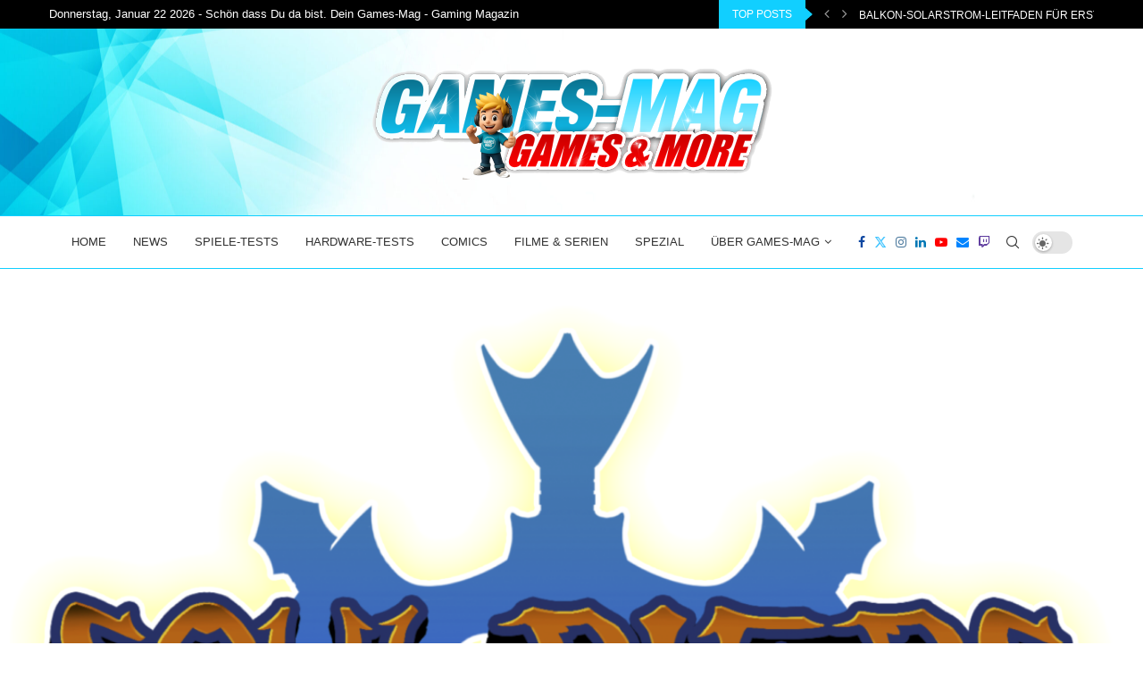

--- FILE ---
content_type: text/html; charset=UTF-8
request_url: https://games-mag.de/2022/06/19/souldiers-bei-uns-im-test/
body_size: 36948
content:
<!DOCTYPE html>
<html lang="de" prefix="og: https://ogp.me/ns#">
<head>
<meta charset="UTF-8">
<meta http-equiv="X-UA-Compatible" content="IE=edge">
<meta name="viewport" content="width=device-width, initial-scale=1">
<link rel="profile" href="http://gmpg.org/xfn/11"/>
<link rel="shortcut icon" href="https://games-mag.de/wp-content/uploads/2023/08/favicon-16x16-1.png"
type="image/x-icon"/>
<link rel="apple-touch-icon" sizes="180x180" href="https://games-mag.de/wp-content/uploads/2023/08/favicon-16x16-1.png">
<link rel="alternate" type="application/rss+xml" title="Gaming Magazin | News, Testberichte &amp; Videospiele – Games-Mag.de RSS Feed"
href="https://games-mag.de/feed/"/>
<link rel="alternate" type="application/atom+xml" title="Gaming Magazin | News, Testberichte &amp; Videospiele – Games-Mag.de Atom Feed"
href="https://games-mag.de/feed/atom/"/>
<link rel="pingback" href="https://games-mag.de/xmlrpc.php"/>
<!--[if lt IE 9]>
<script src="https://games-mag.de/wp-content/themes/soledad/js/html5.js"></script>
<![endif]-->
<meta http-equiv='x-dns-prefetch-control' content='on'>
<link rel='dns-prefetch' href='//s.gravatar.com' />
<link rel='dns-prefetch' href='//www.google-analytics.com' />
<style>.penci-library-modal-btn {margin-left: 5px;background: #33ad67;vertical-align: top;font-size: 0 !important;}.penci-library-modal-btn:before {content: '';width: 16px;height: 16px;background-image: url('https://games-mag.de/wp-content/themes/soledad/images/penci-icon.png');background-position: center;background-size: contain;background-repeat: no-repeat;}#penci-library-modal .penci-elementor-template-library-template-name {text-align: right;flex: 1 0 0%;}</style>
<!-- Suchmaschinen-Optimierung durch Rank Math PRO - https://rankmath.com/ -->
<title>Souldiers bei uns im Test - Gaming Magazin | News, Testberichte &amp; Videospiele – Games-Mag.de</title>
<meta name="description" content="Auf dem Papier liest sich Souldiers wie der reinste Pixel-Porno. Als zweidimensionaler Action-Platformer der alten Schule, möchte uns das mit Souldiers"/>
<meta name="robots" content="follow, index, max-snippet:-1, max-video-preview:-1, max-image-preview:large"/>
<link rel="canonical" href="https://games-mag.de/2022/06/19/souldiers-bei-uns-im-test/" />
<meta property="og:locale" content="de_DE" />
<meta property="og:type" content="article" />
<meta property="og:title" content="Souldiers bei uns im Test - Gaming Magazin | News, Testberichte &amp; Videospiele – Games-Mag.de" />
<meta property="og:description" content="Auf dem Papier liest sich Souldiers wie der reinste Pixel-Porno. Als zweidimensionaler Action-Platformer der alten Schule, möchte uns das mit Souldiers" />
<meta property="og:url" content="https://games-mag.de/2022/06/19/souldiers-bei-uns-im-test/" />
<meta property="og:site_name" content="Games Mag" />
<meta property="article:tag" content="16 Bit" />
<meta property="article:tag" content="Action" />
<meta property="article:tag" content="Dear Villagers" />
<meta property="article:tag" content="Deutsch" />
<meta property="article:tag" content="Metroidvania" />
<meta property="article:tag" content="Nintendo Switch" />
<meta property="article:tag" content="PC" />
<meta property="article:tag" content="platformer" />
<meta property="article:tag" content="Playstation" />
<meta property="article:tag" content="Retro" />
<meta property="article:tag" content="Retro Forge" />
<meta property="article:tag" content="Review" />
<meta property="article:tag" content="RPG" />
<meta property="article:tag" content="Souldiers" />
<meta property="article:tag" content="Test" />
<meta property="article:tag" content="Xbox" />
<meta property="article:section" content="Nintendo Switch" />
<meta property="og:image" content="https://games-mag.de/wp-content/uploads/2022/06/Souldiers-11.png" />
<meta property="og:image:secure_url" content="https://games-mag.de/wp-content/uploads/2022/06/Souldiers-11.png" />
<meta property="og:image:width" content="1944" />
<meta property="og:image:height" content="1272" />
<meta property="og:image:alt" content="Souldiers bei uns im Test" />
<meta property="og:image:type" content="image/png" />
<meta property="article:published_time" content="2022-06-19T19:17:14+02:00" />
<meta name="twitter:card" content="summary_large_image" />
<meta name="twitter:title" content="Souldiers bei uns im Test - Gaming Magazin | News, Testberichte &amp; Videospiele – Games-Mag.de" />
<meta name="twitter:description" content="Auf dem Papier liest sich Souldiers wie der reinste Pixel-Porno. Als zweidimensionaler Action-Platformer der alten Schule, möchte uns das mit Souldiers" />
<meta name="twitter:image" content="https://games-mag.de/wp-content/uploads/2022/06/Souldiers-11.png" />
<meta name="twitter:label1" content="Verfasst von" />
<meta name="twitter:data1" content="Dennis" />
<meta name="twitter:label2" content="Lesedauer" />
<meta name="twitter:data2" content="5 Minuten" />
<script type="application/ld+json" class="rank-math-schema">{"@context":"https://schema.org","@graph":[{"@type":["NewsMediaOrganization","Organization"],"@id":"https://games-mag.de/#organization","name":"Games Mag","url":"https://games-mag.de","logo":{"@type":"ImageObject","@id":"https://games-mag.de/#logo","url":"https://games-mag.de/wp-content/uploads/2023/08/164302835_214702500278830_3995938251236250391_n.jpg","contentUrl":"https://games-mag.de/wp-content/uploads/2023/08/164302835_214702500278830_3995938251236250391_n.jpg","caption":"Games Mag","inLanguage":"de","width":"180","height":"180"}},{"@type":"WebSite","@id":"https://games-mag.de/#website","url":"https://games-mag.de","name":"Games Mag","alternateName":"Games-Mag das Gaming Magazin - Neuigkeiten und Spieletests aus der Gamingwelt","publisher":{"@id":"https://games-mag.de/#organization"},"inLanguage":"de"},{"@type":"ImageObject","@id":"https://games-mag.de/wp-content/uploads/2022/06/Souldiers-11.png","url":"https://games-mag.de/wp-content/uploads/2022/06/Souldiers-11.png","width":"1944","height":"1272","inLanguage":"de"},{"@type":"BreadcrumbList","@id":"https://games-mag.de/2022/06/19/souldiers-bei-uns-im-test/#breadcrumb","itemListElement":[{"@type":"ListItem","position":"1","item":{"@id":"https://games-mag.de","name":"Home"}},{"@type":"ListItem","position":"2","item":{"@id":"https://games-mag.de/category/nintendo-switch-spiele-tests/","name":"Nintendo Switch"}},{"@type":"ListItem","position":"3","item":{"@id":"https://games-mag.de/2022/06/19/souldiers-bei-uns-im-test/","name":"Souldiers bei uns im Test"}}]},{"@type":"WebPage","@id":"https://games-mag.de/2022/06/19/souldiers-bei-uns-im-test/#webpage","url":"https://games-mag.de/2022/06/19/souldiers-bei-uns-im-test/","name":"Souldiers bei uns im Test - Gaming Magazin | News, Testberichte &amp; Videospiele \u2013 Games-Mag.de","datePublished":"2022-06-19T19:17:14+02:00","dateModified":"2022-06-19T19:17:14+02:00","isPartOf":{"@id":"https://games-mag.de/#website"},"primaryImageOfPage":{"@id":"https://games-mag.de/wp-content/uploads/2022/06/Souldiers-11.png"},"inLanguage":"de","breadcrumb":{"@id":"https://games-mag.de/2022/06/19/souldiers-bei-uns-im-test/#breadcrumb"}},{"@type":"Person","@id":"https://games-mag.de/author/dennis-r/","name":"Dennis","url":"https://games-mag.de/author/dennis-r/","image":{"@type":"ImageObject","@id":"https://games-mag.de/wp-content/uploads/2023/08/0874572450.webp","url":"https://games-mag.de/wp-content/uploads/2023/08/0874572450.webp","caption":"Dennis","inLanguage":"de"},"worksFor":{"@id":"https://games-mag.de/#organization"}},{"@type":"BlogPosting","headline":"Souldiers bei uns im Test - Gaming Magazin | News, Testberichte &amp; Videospiele \u2013 Games-Mag.de","datePublished":"2022-06-19T19:17:14+02:00","dateModified":"2022-06-19T19:17:14+02:00","articleSection":"Nintendo Switch, Playstation 4, PlayStation 5, Spiele-Tests, Xbox One, Xbox Series X","author":{"@id":"https://games-mag.de/author/dennis-r/","name":"Dennis"},"publisher":{"@id":"https://games-mag.de/#organization"},"description":"Auf dem Papier liest sich Souldiers wie der reinste Pixel-Porno. Als zweidimensionaler Action-Platformer der alten Schule, m\u00f6chte uns das mit Souldiers","name":"Souldiers bei uns im Test - Gaming Magazin | News, Testberichte &amp; Videospiele \u2013 Games-Mag.de","@id":"https://games-mag.de/2022/06/19/souldiers-bei-uns-im-test/#richSnippet","isPartOf":{"@id":"https://games-mag.de/2022/06/19/souldiers-bei-uns-im-test/#webpage"},"image":{"@id":"https://games-mag.de/wp-content/uploads/2022/06/Souldiers-11.png"},"inLanguage":"de","mainEntityOfPage":{"@id":"https://games-mag.de/2022/06/19/souldiers-bei-uns-im-test/#webpage"}}]}</script>
<!-- /Rank Math WordPress SEO Plugin -->
<link rel="alternate" type="application/rss+xml" title="Gaming Magazin | News, Testberichte &amp; Videospiele – Games-Mag.de &raquo; Feed" href="https://games-mag.de/feed/" />
<link rel="alternate" type="application/rss+xml" title="Gaming Magazin | News, Testberichte &amp; Videospiele – Games-Mag.de &raquo; Kommentar-Feed" href="https://games-mag.de/comments/feed/" />
<link rel="alternate" type="application/rss+xml" title="Gaming Magazin | News, Testberichte &amp; Videospiele – Games-Mag.de &raquo; Souldiers bei uns im Test-Kommentar-Feed" href="https://games-mag.de/2022/06/19/souldiers-bei-uns-im-test/feed/" />
<link rel="alternate" title="oEmbed (JSON)" type="application/json+oembed" href="https://games-mag.de/wp-json/oembed/1.0/embed?url=https%3A%2F%2Fgames-mag.de%2F2022%2F06%2F19%2Fsouldiers-bei-uns-im-test%2F" />
<link rel="alternate" title="oEmbed (XML)" type="text/xml+oembed" href="https://games-mag.de/wp-json/oembed/1.0/embed?url=https%3A%2F%2Fgames-mag.de%2F2022%2F06%2F19%2Fsouldiers-bei-uns-im-test%2F&#038;format=xml" />
<!-- games-mag.de is managing ads with Advanced Ads 2.0.16 – https://wpadvancedads.com/ --><script data-wpfc-render="false" id="games-ready">
/**
* Wait for the page to be ready before firing JS.
*
* @param {function} callback - A callable function to be executed.
* @param {string} [requestedState=complete] - document.readyState to wait for. Defaults to 'complete', can be 'interactive'.
*/
window.advanced_ads_ready = function ( callback, requestedState ) {
requestedState = requestedState || 'complete';
var checkState = function ( state ) {
return requestedState === 'interactive' ? state !== 'loading' : state === 'complete';
};
// If we have reached the correct state, fire the callback.
if ( checkState( document.readyState ) ) {
callback();
return;
}
// We are not yet in the correct state, attach an event handler, only fire once if the requested state is 'interactive'.
document.addEventListener( 'readystatechange', function ( event ) {
if ( checkState( event.target.readyState ) ) {
callback();
}
}, {once: requestedState === 'interactive'} );
};
window.advanced_ads_ready_queue = window.advanced_ads_ready_queue || [];
</script>
<style id='wp-img-auto-sizes-contain-inline-css' type='text/css'>
img:is([sizes=auto i],[sizes^="auto," i]){contain-intrinsic-size:3000px 1500px}
/*# sourceURL=wp-img-auto-sizes-contain-inline-css */
</style>
<style id='wp-emoji-styles-inline-css' type='text/css'>
img.wp-smiley, img.emoji {
display: inline !important;
border: none !important;
box-shadow: none !important;
height: 1em !important;
width: 1em !important;
margin: 0 0.07em !important;
vertical-align: -0.1em !important;
background: none !important;
padding: 0 !important;
}
/*# sourceURL=wp-emoji-styles-inline-css */
</style>
<link rel='stylesheet' id='wp-block-library-css' href='//games-mag.de/wp-content/cache/wpfc-minified/q90p455k/bum1j.css' type='text/css' media='all' />
<style id='wp-block-library-theme-inline-css' type='text/css'>
.wp-block-audio :where(figcaption){
color:#555;
font-size:13px;
text-align:center;
}
.is-dark-theme .wp-block-audio :where(figcaption){
color:#ffffffa6;
}
.wp-block-audio{
margin:0 0 1em;
}
.wp-block-code{
border:1px solid #ccc;
border-radius:4px;
font-family:Menlo,Consolas,monaco,monospace;
padding:.8em 1em;
}
.wp-block-embed :where(figcaption){
color:#555;
font-size:13px;
text-align:center;
}
.is-dark-theme .wp-block-embed :where(figcaption){
color:#ffffffa6;
}
.wp-block-embed{
margin:0 0 1em;
}
.blocks-gallery-caption{
color:#555;
font-size:13px;
text-align:center;
}
.is-dark-theme .blocks-gallery-caption{
color:#ffffffa6;
}
:root :where(.wp-block-image figcaption){
color:#555;
font-size:13px;
text-align:center;
}
.is-dark-theme :root :where(.wp-block-image figcaption){
color:#ffffffa6;
}
.wp-block-image{
margin:0 0 1em;
}
.wp-block-pullquote{
border-bottom:4px solid;
border-top:4px solid;
color:currentColor;
margin-bottom:1.75em;
}
.wp-block-pullquote :where(cite),.wp-block-pullquote :where(footer),.wp-block-pullquote__citation{
color:currentColor;
font-size:.8125em;
font-style:normal;
text-transform:uppercase;
}
.wp-block-quote{
border-left:.25em solid;
margin:0 0 1.75em;
padding-left:1em;
}
.wp-block-quote cite,.wp-block-quote footer{
color:currentColor;
font-size:.8125em;
font-style:normal;
position:relative;
}
.wp-block-quote:where(.has-text-align-right){
border-left:none;
border-right:.25em solid;
padding-left:0;
padding-right:1em;
}
.wp-block-quote:where(.has-text-align-center){
border:none;
padding-left:0;
}
.wp-block-quote.is-large,.wp-block-quote.is-style-large,.wp-block-quote:where(.is-style-plain){
border:none;
}
.wp-block-search .wp-block-search__label{
font-weight:700;
}
.wp-block-search__button{
border:1px solid #ccc;
padding:.375em .625em;
}
:where(.wp-block-group.has-background){
padding:1.25em 2.375em;
}
.wp-block-separator.has-css-opacity{
opacity:.4;
}
.wp-block-separator{
border:none;
border-bottom:2px solid;
margin-left:auto;
margin-right:auto;
}
.wp-block-separator.has-alpha-channel-opacity{
opacity:1;
}
.wp-block-separator:not(.is-style-wide):not(.is-style-dots){
width:100px;
}
.wp-block-separator.has-background:not(.is-style-dots){
border-bottom:none;
height:1px;
}
.wp-block-separator.has-background:not(.is-style-wide):not(.is-style-dots){
height:2px;
}
.wp-block-table{
margin:0 0 1em;
}
.wp-block-table td,.wp-block-table th{
word-break:normal;
}
.wp-block-table :where(figcaption){
color:#555;
font-size:13px;
text-align:center;
}
.is-dark-theme .wp-block-table :where(figcaption){
color:#ffffffa6;
}
.wp-block-video :where(figcaption){
color:#555;
font-size:13px;
text-align:center;
}
.is-dark-theme .wp-block-video :where(figcaption){
color:#ffffffa6;
}
.wp-block-video{
margin:0 0 1em;
}
:root :where(.wp-block-template-part.has-background){
margin-bottom:0;
margin-top:0;
padding:1.25em 2.375em;
}
/*# sourceURL=/wp-includes/css/dist/block-library/theme.css */
</style>
<style id='classic-theme-styles-inline-css' type='text/css'>
/**
* These rules are needed for backwards compatibility.
* They should match the button element rules in the base theme.json file.
*/
.wp-block-button__link {
color: #ffffff;
background-color: #32373c;
border-radius: 9999px; /* 100% causes an oval, but any explicit but really high value retains the pill shape. */
/* This needs a low specificity so it won't override the rules from the button element if defined in theme.json. */
box-shadow: none;
text-decoration: none;
/* The extra 2px are added to size solids the same as the outline versions.*/
padding: calc(0.667em + 2px) calc(1.333em + 2px);
font-size: 1.125em;
}
.wp-block-file__button {
background: #32373c;
color: #ffffff;
text-decoration: none;
}
/*# sourceURL=/wp-includes/css/classic-themes.css */
</style>
<style id='global-styles-inline-css' type='text/css'>
:root{--wp--preset--aspect-ratio--square: 1;--wp--preset--aspect-ratio--4-3: 4/3;--wp--preset--aspect-ratio--3-4: 3/4;--wp--preset--aspect-ratio--3-2: 3/2;--wp--preset--aspect-ratio--2-3: 2/3;--wp--preset--aspect-ratio--16-9: 16/9;--wp--preset--aspect-ratio--9-16: 9/16;--wp--preset--color--black: #000000;--wp--preset--color--cyan-bluish-gray: #abb8c3;--wp--preset--color--white: #ffffff;--wp--preset--color--pale-pink: #f78da7;--wp--preset--color--vivid-red: #cf2e2e;--wp--preset--color--luminous-vivid-orange: #ff6900;--wp--preset--color--luminous-vivid-amber: #fcb900;--wp--preset--color--light-green-cyan: #7bdcb5;--wp--preset--color--vivid-green-cyan: #00d084;--wp--preset--color--pale-cyan-blue: #8ed1fc;--wp--preset--color--vivid-cyan-blue: #0693e3;--wp--preset--color--vivid-purple: #9b51e0;--wp--preset--gradient--vivid-cyan-blue-to-vivid-purple: linear-gradient(135deg,rgb(6,147,227) 0%,rgb(155,81,224) 100%);--wp--preset--gradient--light-green-cyan-to-vivid-green-cyan: linear-gradient(135deg,rgb(122,220,180) 0%,rgb(0,208,130) 100%);--wp--preset--gradient--luminous-vivid-amber-to-luminous-vivid-orange: linear-gradient(135deg,rgb(252,185,0) 0%,rgb(255,105,0) 100%);--wp--preset--gradient--luminous-vivid-orange-to-vivid-red: linear-gradient(135deg,rgb(255,105,0) 0%,rgb(207,46,46) 100%);--wp--preset--gradient--very-light-gray-to-cyan-bluish-gray: linear-gradient(135deg,rgb(238,238,238) 0%,rgb(169,184,195) 100%);--wp--preset--gradient--cool-to-warm-spectrum: linear-gradient(135deg,rgb(74,234,220) 0%,rgb(151,120,209) 20%,rgb(207,42,186) 40%,rgb(238,44,130) 60%,rgb(251,105,98) 80%,rgb(254,248,76) 100%);--wp--preset--gradient--blush-light-purple: linear-gradient(135deg,rgb(255,206,236) 0%,rgb(152,150,240) 100%);--wp--preset--gradient--blush-bordeaux: linear-gradient(135deg,rgb(254,205,165) 0%,rgb(254,45,45) 50%,rgb(107,0,62) 100%);--wp--preset--gradient--luminous-dusk: linear-gradient(135deg,rgb(255,203,112) 0%,rgb(199,81,192) 50%,rgb(65,88,208) 100%);--wp--preset--gradient--pale-ocean: linear-gradient(135deg,rgb(255,245,203) 0%,rgb(182,227,212) 50%,rgb(51,167,181) 100%);--wp--preset--gradient--electric-grass: linear-gradient(135deg,rgb(202,248,128) 0%,rgb(113,206,126) 100%);--wp--preset--gradient--midnight: linear-gradient(135deg,rgb(2,3,129) 0%,rgb(40,116,252) 100%);--wp--preset--font-size--small: 12px;--wp--preset--font-size--medium: 20px;--wp--preset--font-size--large: 32px;--wp--preset--font-size--x-large: 42px;--wp--preset--font-size--normal: 14px;--wp--preset--font-size--huge: 42px;--wp--preset--spacing--20: 0.44rem;--wp--preset--spacing--30: 0.67rem;--wp--preset--spacing--40: 1rem;--wp--preset--spacing--50: 1.5rem;--wp--preset--spacing--60: 2.25rem;--wp--preset--spacing--70: 3.38rem;--wp--preset--spacing--80: 5.06rem;--wp--preset--shadow--natural: 6px 6px 9px rgba(0, 0, 0, 0.2);--wp--preset--shadow--deep: 12px 12px 50px rgba(0, 0, 0, 0.4);--wp--preset--shadow--sharp: 6px 6px 0px rgba(0, 0, 0, 0.2);--wp--preset--shadow--outlined: 6px 6px 0px -3px rgb(255, 255, 255), 6px 6px rgb(0, 0, 0);--wp--preset--shadow--crisp: 6px 6px 0px rgb(0, 0, 0);}:where(.is-layout-flex){gap: 0.5em;}:where(.is-layout-grid){gap: 0.5em;}body .is-layout-flex{display: flex;}.is-layout-flex{flex-wrap: wrap;align-items: center;}.is-layout-flex > :is(*, div){margin: 0;}body .is-layout-grid{display: grid;}.is-layout-grid > :is(*, div){margin: 0;}:where(.wp-block-columns.is-layout-flex){gap: 2em;}:where(.wp-block-columns.is-layout-grid){gap: 2em;}:where(.wp-block-post-template.is-layout-flex){gap: 1.25em;}:where(.wp-block-post-template.is-layout-grid){gap: 1.25em;}.has-black-color{color: var(--wp--preset--color--black) !important;}.has-cyan-bluish-gray-color{color: var(--wp--preset--color--cyan-bluish-gray) !important;}.has-white-color{color: var(--wp--preset--color--white) !important;}.has-pale-pink-color{color: var(--wp--preset--color--pale-pink) !important;}.has-vivid-red-color{color: var(--wp--preset--color--vivid-red) !important;}.has-luminous-vivid-orange-color{color: var(--wp--preset--color--luminous-vivid-orange) !important;}.has-luminous-vivid-amber-color{color: var(--wp--preset--color--luminous-vivid-amber) !important;}.has-light-green-cyan-color{color: var(--wp--preset--color--light-green-cyan) !important;}.has-vivid-green-cyan-color{color: var(--wp--preset--color--vivid-green-cyan) !important;}.has-pale-cyan-blue-color{color: var(--wp--preset--color--pale-cyan-blue) !important;}.has-vivid-cyan-blue-color{color: var(--wp--preset--color--vivid-cyan-blue) !important;}.has-vivid-purple-color{color: var(--wp--preset--color--vivid-purple) !important;}.has-black-background-color{background-color: var(--wp--preset--color--black) !important;}.has-cyan-bluish-gray-background-color{background-color: var(--wp--preset--color--cyan-bluish-gray) !important;}.has-white-background-color{background-color: var(--wp--preset--color--white) !important;}.has-pale-pink-background-color{background-color: var(--wp--preset--color--pale-pink) !important;}.has-vivid-red-background-color{background-color: var(--wp--preset--color--vivid-red) !important;}.has-luminous-vivid-orange-background-color{background-color: var(--wp--preset--color--luminous-vivid-orange) !important;}.has-luminous-vivid-amber-background-color{background-color: var(--wp--preset--color--luminous-vivid-amber) !important;}.has-light-green-cyan-background-color{background-color: var(--wp--preset--color--light-green-cyan) !important;}.has-vivid-green-cyan-background-color{background-color: var(--wp--preset--color--vivid-green-cyan) !important;}.has-pale-cyan-blue-background-color{background-color: var(--wp--preset--color--pale-cyan-blue) !important;}.has-vivid-cyan-blue-background-color{background-color: var(--wp--preset--color--vivid-cyan-blue) !important;}.has-vivid-purple-background-color{background-color: var(--wp--preset--color--vivid-purple) !important;}.has-black-border-color{border-color: var(--wp--preset--color--black) !important;}.has-cyan-bluish-gray-border-color{border-color: var(--wp--preset--color--cyan-bluish-gray) !important;}.has-white-border-color{border-color: var(--wp--preset--color--white) !important;}.has-pale-pink-border-color{border-color: var(--wp--preset--color--pale-pink) !important;}.has-vivid-red-border-color{border-color: var(--wp--preset--color--vivid-red) !important;}.has-luminous-vivid-orange-border-color{border-color: var(--wp--preset--color--luminous-vivid-orange) !important;}.has-luminous-vivid-amber-border-color{border-color: var(--wp--preset--color--luminous-vivid-amber) !important;}.has-light-green-cyan-border-color{border-color: var(--wp--preset--color--light-green-cyan) !important;}.has-vivid-green-cyan-border-color{border-color: var(--wp--preset--color--vivid-green-cyan) !important;}.has-pale-cyan-blue-border-color{border-color: var(--wp--preset--color--pale-cyan-blue) !important;}.has-vivid-cyan-blue-border-color{border-color: var(--wp--preset--color--vivid-cyan-blue) !important;}.has-vivid-purple-border-color{border-color: var(--wp--preset--color--vivid-purple) !important;}.has-vivid-cyan-blue-to-vivid-purple-gradient-background{background: var(--wp--preset--gradient--vivid-cyan-blue-to-vivid-purple) !important;}.has-light-green-cyan-to-vivid-green-cyan-gradient-background{background: var(--wp--preset--gradient--light-green-cyan-to-vivid-green-cyan) !important;}.has-luminous-vivid-amber-to-luminous-vivid-orange-gradient-background{background: var(--wp--preset--gradient--luminous-vivid-amber-to-luminous-vivid-orange) !important;}.has-luminous-vivid-orange-to-vivid-red-gradient-background{background: var(--wp--preset--gradient--luminous-vivid-orange-to-vivid-red) !important;}.has-very-light-gray-to-cyan-bluish-gray-gradient-background{background: var(--wp--preset--gradient--very-light-gray-to-cyan-bluish-gray) !important;}.has-cool-to-warm-spectrum-gradient-background{background: var(--wp--preset--gradient--cool-to-warm-spectrum) !important;}.has-blush-light-purple-gradient-background{background: var(--wp--preset--gradient--blush-light-purple) !important;}.has-blush-bordeaux-gradient-background{background: var(--wp--preset--gradient--blush-bordeaux) !important;}.has-luminous-dusk-gradient-background{background: var(--wp--preset--gradient--luminous-dusk) !important;}.has-pale-ocean-gradient-background{background: var(--wp--preset--gradient--pale-ocean) !important;}.has-electric-grass-gradient-background{background: var(--wp--preset--gradient--electric-grass) !important;}.has-midnight-gradient-background{background: var(--wp--preset--gradient--midnight) !important;}.has-small-font-size{font-size: var(--wp--preset--font-size--small) !important;}.has-medium-font-size{font-size: var(--wp--preset--font-size--medium) !important;}.has-large-font-size{font-size: var(--wp--preset--font-size--large) !important;}.has-x-large-font-size{font-size: var(--wp--preset--font-size--x-large) !important;}
:where(.wp-block-post-template.is-layout-flex){gap: 1.25em;}:where(.wp-block-post-template.is-layout-grid){gap: 1.25em;}
:where(.wp-block-term-template.is-layout-flex){gap: 1.25em;}:where(.wp-block-term-template.is-layout-grid){gap: 1.25em;}
:where(.wp-block-columns.is-layout-flex){gap: 2em;}:where(.wp-block-columns.is-layout-grid){gap: 2em;}
:root :where(.wp-block-pullquote){font-size: 1.5em;line-height: 1.6;}
/*# sourceURL=global-styles-inline-css */
</style>
<link rel='stylesheet' id='dashicons-css' href='//games-mag.de/wp-content/cache/wpfc-minified/q9sfq8wp/bum1j.css' type='text/css' media='all' />
<link rel='stylesheet' id='admin-bar-css' href='//games-mag.de/wp-content/cache/wpfc-minified/ef9fo2am/bum1j.css' type='text/css' media='all' />
<style id='admin-bar-inline-css' type='text/css'>
/* Hide CanvasJS credits for P404 charts specifically */
#p404RedirectChart .canvasjs-chart-credit {
display: none !important;
}
#p404RedirectChart canvas {
border-radius: 6px;
}
.p404-redirect-adminbar-weekly-title {
font-weight: bold;
font-size: 14px;
color: #fff;
margin-bottom: 6px;
}
#wpadminbar #wp-admin-bar-p404_free_top_button .ab-icon:before {
content: "\f103";
color: #dc3545;
top: 3px;
}
#wp-admin-bar-p404_free_top_button .ab-item {
min-width: 80px !important;
padding: 0px !important;
}
/* Ensure proper positioning and z-index for P404 dropdown */
.p404-redirect-adminbar-dropdown-wrap { 
min-width: 0; 
padding: 0;
position: static !important;
}
#wpadminbar #wp-admin-bar-p404_free_top_button_dropdown {
position: static !important;
}
#wpadminbar #wp-admin-bar-p404_free_top_button_dropdown .ab-item {
padding: 0 !important;
margin: 0 !important;
}
.p404-redirect-dropdown-container {
min-width: 340px;
padding: 18px 18px 12px 18px;
background: #23282d !important;
color: #fff;
border-radius: 12px;
box-shadow: 0 8px 32px rgba(0,0,0,0.25);
margin-top: 10px;
position: relative !important;
z-index: 999999 !important;
display: block !important;
border: 1px solid #444;
}
/* Ensure P404 dropdown appears on hover */
#wpadminbar #wp-admin-bar-p404_free_top_button .p404-redirect-dropdown-container { 
display: none !important;
}
#wpadminbar #wp-admin-bar-p404_free_top_button:hover .p404-redirect-dropdown-container { 
display: block !important;
}
#wpadminbar #wp-admin-bar-p404_free_top_button:hover #wp-admin-bar-p404_free_top_button_dropdown .p404-redirect-dropdown-container {
display: block !important;
}
.p404-redirect-card {
background: #2c3338;
border-radius: 8px;
padding: 18px 18px 12px 18px;
box-shadow: 0 2px 8px rgba(0,0,0,0.07);
display: flex;
flex-direction: column;
align-items: flex-start;
border: 1px solid #444;
}
.p404-redirect-btn {
display: inline-block;
background: #dc3545;
color: #fff !important;
font-weight: bold;
padding: 5px 22px;
border-radius: 8px;
text-decoration: none;
font-size: 17px;
transition: background 0.2s, box-shadow 0.2s;
margin-top: 8px;
box-shadow: 0 2px 8px rgba(220,53,69,0.15);
text-align: center;
line-height: 1.6;
}
.p404-redirect-btn:hover {
background: #c82333;
color: #fff !important;
box-shadow: 0 4px 16px rgba(220,53,69,0.25);
}
/* Prevent conflicts with other admin bar dropdowns */
#wpadminbar .ab-top-menu > li:hover > .ab-item,
#wpadminbar .ab-top-menu > li.hover > .ab-item {
z-index: auto;
}
#wpadminbar #wp-admin-bar-p404_free_top_button:hover > .ab-item {
z-index: 999998 !important;
}
/*# sourceURL=admin-bar-inline-css */
</style>
<link rel='stylesheet' id='contact-form-7-css' href='//games-mag.de/wp-content/cache/wpfc-minified/d680e0ip/bum1j.css' type='text/css' media='all' />
<link rel='stylesheet' id='gn-frontend-gnfollow-style-css' href='//games-mag.de/wp-content/cache/wpfc-minified/jyks0xq5/bum1j.css' type='text/css' media='all' />
<link rel='stylesheet' id='penci-liveblog-css' href='//games-mag.de/wp-content/cache/wpfc-minified/derwy1z8/bum1j.css' type='text/css' media='all' />
<link rel='stylesheet' id='penci-review-css' href='//games-mag.de/wp-content/cache/wpfc-minified/mli897re/bum1j.css' type='text/css' media='all' />
<link rel='stylesheet' id='penci-frontend-package-css' href='//games-mag.de/wp-content/cache/wpfc-minified/6x09w0b6/bum1j.css' type='text/css' media='all' />
<link rel='stylesheet' id='penci-main-style-css' href='//games-mag.de/wp-content/cache/wpfc-minified/2ag7lief/bum1j.css' type='text/css' media='all' />
<link rel='stylesheet' id='penci-font-awesomeold-css' href='//games-mag.de/wp-content/cache/wpfc-minified/qtrt5vad/bum1j.css' type='text/css' media='all' />
<link rel='stylesheet' id='penci_icon-css' href='//games-mag.de/wp-content/cache/wpfc-minified/lmrfaocs/bum1j.css' type='text/css' media='all' />
<link rel='stylesheet' id='penci_style-css' href='//games-mag.de/wp-content/themes/soledad/style.css?ver=8.4.3' type='text/css' media='all' />
<link rel='stylesheet' id='penci_social_counter-css' href='//games-mag.de/wp-content/cache/wpfc-minified/frj6wu9i/bum1j.css' type='text/css' media='all' />
<link rel='stylesheet' id='penci-dark-style-css' href='//games-mag.de/wp-content/cache/wpfc-minified/opd2jtz/bum1j.css' type='text/css' media='all' />
<link rel='stylesheet' id='elementor-icons-css' href='//games-mag.de/wp-content/cache/wpfc-minified/dez9dzm6/bum1j.css' type='text/css' media='all' />
<link rel='stylesheet' id='elementor-frontend-css' href='//games-mag.de/wp-content/cache/wpfc-minified/1b2mfcq3/bum1j.css' type='text/css' media='all' />
<link rel='stylesheet' id='elementor-post-6-css' href='https://games-mag.de/wp-content/uploads/elementor/css/post-6.css?ver=1768972664' type='text/css' media='all' />
<script type="text/javascript" src="https://games-mag.de/wp-includes/js/jquery/jquery.js?ver=3.7.1" id="jquery-core-js"></script>
<script type="text/javascript" src="https://games-mag.de/wp-includes/js/jquery/jquery-migrate.js?ver=3.4.1" id="jquery-migrate-js"></script>
<script type="text/javascript" id="penci-dark-js-extra">
/* <![CDATA[ */
var penci_dark = {"auto_by":"","darktheme":"","darkmode":""};
//# sourceURL=penci-dark-js-extra
/* ]]> */
</script>
<script type="text/javascript" src="https://games-mag.de/wp-content/themes/soledad/js/darkmode.js?ver=8.4.3" id="penci-dark-js"></script>
<link rel="https://api.w.org/" href="https://games-mag.de/wp-json/" /><link rel="alternate" title="JSON" type="application/json" href="https://games-mag.de/wp-json/wp/v2/posts/369278" /><link rel="EditURI" type="application/rsd+xml" title="RSD" href="https://games-mag.de/xmlrpc.php?rsd" />
<meta name="generator" content="WordPress 6.9" />
<link rel='shortlink' href='https://games-mag.de/?p=369278' />
<!-- GA Google Analytics @ https://m0n.co/ga -->
<script async src="https://www.googletagmanager.com/gtag/js?id=G-EZ7KHJPEM3"></script>
<script>
window.dataLayer = window.dataLayer || [];
function gtag(){dataLayer.push(arguments);}
gtag('js', new Date());
gtag('config', 'G-EZ7KHJPEM3');
</script>
<style type="text/css">
.penci-review .penci-review-process span {
background-color: #1ed2ff;
}
.penci-review .penci-review-good ul li:before {
color: #1ed2ff;
}
.penci-review .penci-review-score-total {
background-color: #1ed2ff;
}
</style>
<style type="text/css">@font-face {
font-family: 'Oswald';
font-style: font-display: swap;
normal;
font-weight: 400;
src: local('Oswald Regular'), local('Oswald-Regular'), url(https://games-mag.de/wp-content/plugins/penci-review/fonts/TK3iWkUHHAIjg752HT8Ghe4.woff2) format('woff2');
unicode-range: U+0400-045F, U+0490-0491, U+04B0-04B1, U+2116;
}
@font-face {
font-family: 'Oswald';
font-style: normal;
font-weight: 400;
src: local('Oswald Regular'), local('Oswald-Regular'), url(https://games-mag.de/wp-content/plugins/penci-review/fonts/TK3iWkUHHAIjg752Fj8Ghe4.woff2) format('woff2');
unicode-range: U+0102-0103, U+0110-0111, U+1EA0-1EF9, U+20AB;
}
@font-face {
font-family: 'Oswald';
font-style: normal;
font-weight: 400;
src: local('Oswald Regular'), local('Oswald-Regular'), url(https://games-mag.de/wp-content/plugins/penci-review/fonts/TK3iWkUHHAIjg752Fz8Ghe4.woff2) format('woff2');
unicode-range: U+0100-024F, U+0259, U+1E00-1EFF, U+2020, U+20A0-20AB, U+20AD-20CF, U+2113, U+2C60-2C7F, U+A720-A7FF;
}
@font-face {
font-family: 'Oswald';
font-style: normal;
font-weight: 400;
src: local('Oswald Regular'), local('Oswald-Regular'), url(https://games-mag.de/wp-content/plugins/penci-review/fonts/TK3iWkUHHAIjg752GT8G.woff2) format('woff2');
unicode-range: U+0000-00FF, U+0131, U+0152-0153, U+02BB-02BC, U+02C6, U+02DA, U+02DC, U+2000-206F, U+2074, U+20AC, U+2122, U+2191, U+2193, U+2212, U+2215, U+FEFF, U+FFFD;
}</style>
<!-- TrustBox script -->
<script type="text/javascript" src="//widget.trustpilot.com/bootstrap/v5/tp.widget.bootstrap.min.js" async></script>
<!-- End TrustBox script --><style id="penci-custom-style" type="text/css">body{ --pcbg-cl: #fff; --pctext-cl: #313131; --pcborder-cl: #dedede; --pcheading-cl: #313131; --pcmeta-cl: #888888; --pcaccent-cl: #6eb48c; --pcbody-font: 'PT Serif', serif; --pchead-font: 'Raleway', sans-serif; --pchead-wei: bold; --pcava_bdr:10px; } .single.penci-body-single-style-5 #header, .single.penci-body-single-style-6 #header, .single.penci-body-single-style-10 #header, .single.penci-body-single-style-5 .pc-wrapbuilder-header, .single.penci-body-single-style-6 .pc-wrapbuilder-header, .single.penci-body-single-style-10 .pc-wrapbuilder-header { --pchd-mg: 40px; } .fluid-width-video-wrapper > div { position: absolute; left: 0; right: 0; top: 0; width: 100%; height: 100%; } .yt-video-place { position: relative; text-align: center; } .yt-video-place.embed-responsive .start-video { display: block; top: 0; left: 0; bottom: 0; right: 0; position: absolute; transform: none; } .yt-video-place.embed-responsive .start-video img { margin: 0; padding: 0; top: 50%; display: inline-block; position: absolute; left: 50%; transform: translate(-50%, -50%); width: 68px; height: auto; } .mfp-bg { top: 0; left: 0; width: 100%; height: 100%; z-index: 9999999; overflow: hidden; position: fixed; background: #0b0b0b; opacity: .8; filter: alpha(opacity=80) } .mfp-wrap { top: 0; left: 0; width: 100%; height: 100%; z-index: 9999999; position: fixed; outline: none !important; -webkit-backface-visibility: hidden } body { --pchead-font: 'Montserrat', sans-serif; } body { --pcbody-font: 'Roboto', sans-serif; } p{ line-height: 1.8; } #navigation .menu > li > a, #navigation ul.menu ul.sub-menu li > a, .navigation ul.menu ul.sub-menu li > a, .penci-menu-hbg .menu li a, #sidebar-nav .menu li a { font-family: 'Montserrat', sans-serif; font-weight: normal; } .penci-hide-tagupdated{ display: none !important; } body, .widget ul li a{ font-size: 15px; } .widget ul li, .post-entry, p, .post-entry p { font-size: 15px; line-height: 1.8; } body { --pchead-wei: 500; } .featured-area .penci-image-holder, .featured-area .penci-slider4-overlay, .featured-area .penci-slide-overlay .overlay-link, .featured-style-29 .featured-slider-overlay, .penci-slider38-overlay{ border-radius: ; -webkit-border-radius: ; } .penci-featured-content-right:before{ border-top-right-radius: ; border-bottom-right-radius: ; } .penci-flat-overlay .penci-slide-overlay .penci-mag-featured-content:before{ border-bottom-left-radius: ; border-bottom-right-radius: ; } .container-single .post-image{ border-radius: ; -webkit-border-radius: ; } .penci-mega-thumbnail .penci-image-holder{ border-radius: ; -webkit-border-radius: ; } #navigation .menu > li > a, #navigation ul.menu ul.sub-menu li > a, .navigation ul.menu ul.sub-menu li > a, .penci-menu-hbg .menu li a, #sidebar-nav .menu li a, #navigation .penci-megamenu .penci-mega-child-categories a, .navigation .penci-megamenu .penci-mega-child-categories a{ font-weight: 500; } #logo a { max-width:458px; width: 100%; } @media only screen and (max-width: 960px) and (min-width: 768px){ #logo img{ max-width: 100%; } } @media only screen and (min-width: 1170px){.inner-header #logo img{ width: auto; height:129px; }} body{ --pcaccent-cl: #11cfff; } .penci-menuhbg-toggle:hover .lines-button:after, .penci-menuhbg-toggle:hover .penci-lines:before, .penci-menuhbg-toggle:hover .penci-lines:after,.tags-share-box.tags-share-box-s2 .post-share-plike,.penci-video_playlist .penci-playlist-title,.pencisc-column-2.penci-video_playlist .penci-video-nav .playlist-panel-item, .pencisc-column-1.penci-video_playlist .penci-video-nav .playlist-panel-item,.penci-video_playlist .penci-custom-scroll::-webkit-scrollbar-thumb, .pencisc-button, .post-entry .pencisc-button, .penci-dropcap-box, .penci-dropcap-circle, .penci-login-register input[type="submit"]:hover, .penci-ld .penci-ldin:before, .penci-ldspinner > div{ background: #11cfff; } a, .post-entry .penci-portfolio-filter ul li a:hover, .penci-portfolio-filter ul li a:hover, .penci-portfolio-filter ul li.active a, .post-entry .penci-portfolio-filter ul li.active a, .penci-countdown .countdown-amount, .archive-box h1, .post-entry a, .container.penci-breadcrumb span a:hover,.container.penci-breadcrumb a:hover, .post-entry blockquote:before, .post-entry blockquote cite, .post-entry blockquote .author, .wpb_text_column blockquote:before, .wpb_text_column blockquote cite, .wpb_text_column blockquote .author, .penci-pagination a:hover, ul.penci-topbar-menu > li a:hover, div.penci-topbar-menu > ul > li a:hover, .penci-recipe-heading a.penci-recipe-print,.penci-review-metas .penci-review-btnbuy, .main-nav-social a:hover, .widget-social .remove-circle a:hover i, .penci-recipe-index .cat > a.penci-cat-name, #bbpress-forums li.bbp-body ul.forum li.bbp-forum-info a:hover, #bbpress-forums li.bbp-body ul.topic li.bbp-topic-title a:hover, #bbpress-forums li.bbp-body ul.forum li.bbp-forum-info .bbp-forum-content a, #bbpress-forums li.bbp-body ul.topic p.bbp-topic-meta a, #bbpress-forums .bbp-breadcrumb a:hover, #bbpress-forums .bbp-forum-freshness a:hover, #bbpress-forums .bbp-topic-freshness a:hover, #buddypress ul.item-list li div.item-title a, #buddypress ul.item-list li h4 a, #buddypress .activity-header a:first-child, #buddypress .comment-meta a:first-child, #buddypress .acomment-meta a:first-child, div.bbp-template-notice a:hover, .penci-menu-hbg .menu li a .indicator:hover, .penci-menu-hbg .menu li a:hover, #sidebar-nav .menu li a:hover, .penci-rlt-popup .rltpopup-meta .rltpopup-title:hover, .penci-video_playlist .penci-video-playlist-item .penci-video-title:hover, .penci_list_shortcode li:before, .penci-dropcap-box-outline, .penci-dropcap-circle-outline, .penci-dropcap-regular, .penci-dropcap-bold{ color: #11cfff; } .penci-home-popular-post ul.slick-dots li button:hover, .penci-home-popular-post ul.slick-dots li.slick-active button, .post-entry blockquote .author span:after, .error-image:after, .error-404 .go-back-home a:after, .penci-header-signup-form, .woocommerce span.onsale, .woocommerce #respond input#submit:hover, .woocommerce a.button:hover, .woocommerce button.button:hover, .woocommerce input.button:hover, .woocommerce nav.woocommerce-pagination ul li span.current, .woocommerce div.product .entry-summary div[itemprop="description"]:before, .woocommerce div.product .entry-summary div[itemprop="description"] blockquote .author span:after, .woocommerce div.product .woocommerce-tabs #tab-description blockquote .author span:after, .woocommerce #respond input#submit.alt:hover, .woocommerce a.button.alt:hover, .woocommerce button.button.alt:hover, .woocommerce input.button.alt:hover, .pcheader-icon.shoping-cart-icon > a > span, #penci-demobar .buy-button, #penci-demobar .buy-button:hover, .penci-recipe-heading a.penci-recipe-print:hover,.penci-review-metas .penci-review-btnbuy:hover, .penci-review-process span, .penci-review-score-total, #navigation.menu-style-2 ul.menu ul.sub-menu:before, #navigation.menu-style-2 .menu ul ul.sub-menu:before, .penci-go-to-top-floating, .post-entry.blockquote-style-2 blockquote:before, #bbpress-forums #bbp-search-form .button, #bbpress-forums #bbp-search-form .button:hover, .wrapper-boxed .bbp-pagination-links span.current, #bbpress-forums #bbp_reply_submit:hover, #bbpress-forums #bbp_topic_submit:hover,#main .bbp-login-form .bbp-submit-wrapper button[type="submit"]:hover, #buddypress .dir-search input[type=submit], #buddypress .groups-members-search input[type=submit], #buddypress button:hover, #buddypress a.button:hover, #buddypress a.button:focus, #buddypress input[type=button]:hover, #buddypress input[type=reset]:hover, #buddypress ul.button-nav li a:hover, #buddypress ul.button-nav li.current a, #buddypress div.generic-button a:hover, #buddypress .comment-reply-link:hover, #buddypress input[type=submit]:hover, #buddypress div.pagination .pagination-links .current, #buddypress div.item-list-tabs ul li.selected a, #buddypress div.item-list-tabs ul li.current a, #buddypress div.item-list-tabs ul li a:hover, #buddypress table.notifications thead tr, #buddypress table.notifications-settings thead tr, #buddypress table.profile-settings thead tr, #buddypress table.profile-fields thead tr, #buddypress table.wp-profile-fields thead tr, #buddypress table.messages-notices thead tr, #buddypress table.forum thead tr, #buddypress input[type=submit] { background-color: #11cfff; } .penci-pagination ul.page-numbers li span.current, #comments_pagination span { color: #fff; background: #11cfff; border-color: #11cfff; } .footer-instagram h4.footer-instagram-title > span:before, .woocommerce nav.woocommerce-pagination ul li span.current, .penci-pagination.penci-ajax-more a.penci-ajax-more-button:hover, .penci-recipe-heading a.penci-recipe-print:hover,.penci-review-metas .penci-review-btnbuy:hover, .home-featured-cat-content.style-14 .magcat-padding:before, .wrapper-boxed .bbp-pagination-links span.current, #buddypress .dir-search input[type=submit], #buddypress .groups-members-search input[type=submit], #buddypress button:hover, #buddypress a.button:hover, #buddypress a.button:focus, #buddypress input[type=button]:hover, #buddypress input[type=reset]:hover, #buddypress ul.button-nav li a:hover, #buddypress ul.button-nav li.current a, #buddypress div.generic-button a:hover, #buddypress .comment-reply-link:hover, #buddypress input[type=submit]:hover, #buddypress div.pagination .pagination-links .current, #buddypress input[type=submit], form.pc-searchform.penci-hbg-search-form input.search-input:hover, form.pc-searchform.penci-hbg-search-form input.search-input:focus, .penci-dropcap-box-outline, .penci-dropcap-circle-outline { border-color: #11cfff; } .woocommerce .woocommerce-error, .woocommerce .woocommerce-info, .woocommerce .woocommerce-message { border-top-color: #11cfff; } .penci-slider ol.penci-control-nav li a.penci-active, .penci-slider ol.penci-control-nav li a:hover, .penci-related-carousel .owl-dot.active span, .penci-owl-carousel-slider .owl-dot.active span{ border-color: #11cfff; background-color: #11cfff; } .woocommerce .woocommerce-message:before, .woocommerce form.checkout table.shop_table .order-total .amount, .woocommerce ul.products li.product .price ins, .woocommerce ul.products li.product .price, .woocommerce div.product p.price ins, .woocommerce div.product span.price ins, .woocommerce div.product p.price, .woocommerce div.product .entry-summary div[itemprop="description"] blockquote:before, .woocommerce div.product .woocommerce-tabs #tab-description blockquote:before, .woocommerce div.product .entry-summary div[itemprop="description"] blockquote cite, .woocommerce div.product .entry-summary div[itemprop="description"] blockquote .author, .woocommerce div.product .woocommerce-tabs #tab-description blockquote cite, .woocommerce div.product .woocommerce-tabs #tab-description blockquote .author, .woocommerce div.product .product_meta > span a:hover, .woocommerce div.product .woocommerce-tabs ul.tabs li.active, .woocommerce ul.cart_list li .amount, .woocommerce ul.product_list_widget li .amount, .woocommerce table.shop_table td.product-name a:hover, .woocommerce table.shop_table td.product-price span, .woocommerce table.shop_table td.product-subtotal span, .woocommerce-cart .cart-collaterals .cart_totals table td .amount, .woocommerce .woocommerce-info:before, .woocommerce div.product span.price, .penci-container-inside.penci-breadcrumb span a:hover,.penci-container-inside.penci-breadcrumb a:hover { color: #11cfff; } .standard-content .penci-more-link.penci-more-link-button a.more-link, .penci-readmore-btn.penci-btn-make-button a, .penci-featured-cat-seemore.penci-btn-make-button a{ background-color: #11cfff; color: #fff; } .penci-vernav-toggle:before{ border-top-color: #11cfff; color: #fff; } .penci-top-bar, .penci-topbar-trending .penci-owl-carousel .owl-item, ul.penci-topbar-menu ul.sub-menu, div.penci-topbar-menu > ul ul.sub-menu, .pctopbar-login-btn .pclogin-sub{ background-color: #000000; } .headline-title.nticker-style-3:after{ border-color: #000000; } .headline-title { background-color: #11cfff; } .headline-title.nticker-style-2:after, .headline-title.nticker-style-4:after{ border-color: #11cfff; } a.penci-topbar-post-title:hover { color: #11cfff; } ul.penci-topbar-menu > li a:hover, div.penci-topbar-menu > ul > li a:hover { color: #11cfff; } .penci-topbar-social a:hover { color: #11cfff; } #penci-login-popup:before{ opacity: ; } #header .inner-header { background-image: url('https://games-mag.de/wp-content/uploads/2023/06/bg-gaming-magazin-scaled.jpg'); } #navigation, #navigation.header-layout-bottom { border-color: #11cfff; } #navigation .menu > li > a:hover, #navigation .menu li.current-menu-item > a, #navigation .menu > li.current_page_item > a, #navigation .menu > li:hover > a, #navigation .menu > li.current-menu-ancestor > a, #navigation .menu > li.current-menu-item > a, #navigation .menu .sub-menu li a:hover, #navigation .menu .sub-menu li.current-menu-item > a, #navigation .sub-menu li:hover > a { color: #11cfff; } #navigation ul.menu > li > a:before, #navigation .menu > ul > li > a:before { background: #11cfff; } #navigation .menu .sub-menu, #navigation .menu .children, #navigation ul.menu ul.sub-menu li > a, #navigation .menu ul ul.sub-menu li a, #navigation.menu-style-2 .menu .sub-menu, #navigation.menu-style-2 .menu .children { border-color: #11cfff; } #navigation .penci-megamenu .penci-mega-child-categories a.cat-active { border-top-color: #11cfff; border-bottom-color: #11cfff; } #navigation ul.menu > li.megamenu > ul.sub-menu > li:before, #navigation .penci-megamenu .penci-mega-child-categories:after { background-color: #11cfff; } .penci-dropdown-menu{ border-color: #11cfff; } #navigation .penci-megamenu .penci-mega-child-categories a.cat-active, #navigation .menu .penci-megamenu .penci-mega-child-categories a:hover, #navigation .menu .penci-megamenu .penci-mega-latest-posts .penci-mega-post a:hover { color: #11cfff; } #navigation .penci-megamenu .penci-mega-thumbnail .mega-cat-name { background: #11cfff; } #navigation ul.menu > li > a, #navigation .menu > ul > li > a { font-size: 13px; } #navigation .penci-megamenu .post-mega-title a, .pc-builder-element .navigation .penci-megamenu .penci-content-megamenu .penci-mega-latest-posts .penci-mega-post .post-mega-title a{ font-size:13px; } #navigation .penci-megamenu .post-mega-title a, .pc-builder-element .navigation .penci-megamenu .penci-content-megamenu .penci-mega-latest-posts .penci-mega-post .post-mega-title a{ text-transform: none; } #navigation .menu .sub-menu li a:hover, #navigation .menu .sub-menu li.current-menu-item > a, #navigation .sub-menu li:hover > a { color: #11cfff; } #navigation.menu-style-2 ul.menu ul.sub-menu:before, #navigation.menu-style-2 .menu ul ul.sub-menu:before { background-color: #11cfff; } .header-search-style-overlay .show-search form.pc-searchform .pc-searchform-inner { border-bottom-color: #11cfff; } .penci-header-signup-form { padding-top: px; padding-bottom: px; } .penci-header-signup-form { background-color: #11cfff; } .header-social a:hover i, .main-nav-social a:hover, .penci-menuhbg-toggle:hover .lines-button:after, .penci-menuhbg-toggle:hover .penci-lines:before, .penci-menuhbg-toggle:hover .penci-lines:after { color: #11cfff; } #sidebar-nav .menu li a:hover, .header-social.sidebar-nav-social a:hover i, #sidebar-nav .menu li a .indicator:hover, #sidebar-nav .menu .sub-menu li a .indicator:hover{ color: #11cfff; } #sidebar-nav-logo:before{ background-color: #11cfff; } .penci-slide-overlay .overlay-link, .penci-slider38-overlay, .penci-flat-overlay .penci-slide-overlay .penci-mag-featured-content:before { opacity: ; } .penci-item-mag:hover .penci-slide-overlay .overlay-link, .featured-style-38 .item:hover .penci-slider38-overlay, .penci-flat-overlay .penci-item-mag:hover .penci-slide-overlay .penci-mag-featured-content:before { opacity: ; } .penci-featured-content .featured-slider-overlay { opacity: ; } .featured-style-29 .featured-slider-overlay { opacity: ; } .penci-standard-cat .cat > a.penci-cat-name { color: #11cfff; } .penci-standard-cat .cat:before, .penci-standard-cat .cat:after { background-color: #11cfff; } .standard-content .penci-post-box-meta .penci-post-share-box a:hover, .standard-content .penci-post-box-meta .penci-post-share-box a.liked { color: #11cfff; } .header-standard .post-entry a:hover, .header-standard .author-post span a:hover, .standard-content a, .standard-content .post-entry a, .standard-post-entry a.more-link:hover, .penci-post-box-meta .penci-box-meta a:hover, .standard-content .post-entry blockquote:before, .post-entry blockquote cite, .post-entry blockquote .author, .standard-content-special .author-quote span, .standard-content-special .format-post-box .post-format-icon i, .standard-content-special .format-post-box .dt-special a:hover, .standard-content .penci-more-link a.more-link, .standard-content .penci-post-box-meta .penci-box-meta a:hover { color: #11cfff; } .standard-content .penci-more-link.penci-more-link-button a.more-link{ background-color: #11cfff; color: #fff; } .standard-content-special .author-quote span:before, .standard-content-special .author-quote span:after, .standard-content .post-entry ul li:before, .post-entry blockquote .author span:after, .header-standard:after { background-color: #11cfff; } .penci-more-link a.more-link:before, .penci-more-link a.more-link:after { border-color: #11cfff; } .penci-grid li .item h2 a, .penci-masonry .item-masonry h2 a, .grid-mixed .mixed-detail h2 a, .overlay-header-box .overlay-title a { text-transform: none; } .penci-grid li .item h2 a, .penci-masonry .item-masonry h2 a { } .penci-featured-infor .cat a.penci-cat-name, .penci-grid .cat a.penci-cat-name, .penci-masonry .cat a.penci-cat-name, .penci-featured-infor .cat a.penci-cat-name { color: #11cfff; } .penci-featured-infor .cat a.penci-cat-name:after, .penci-grid .cat a.penci-cat-name:after, .penci-masonry .cat a.penci-cat-name:after, .penci-featured-infor .cat a.penci-cat-name:after{ border-color: #11cfff; } .penci-post-share-box a.liked, .penci-post-share-box a:hover { color: #11cfff; } .overlay-post-box-meta .overlay-share a:hover, .overlay-author a:hover, .penci-grid .standard-content-special .format-post-box .dt-special a:hover, .grid-post-box-meta span a:hover, .grid-post-box-meta span a.comment-link:hover, .penci-grid .standard-content-special .author-quote span, .penci-grid .standard-content-special .format-post-box .post-format-icon i, .grid-mixed .penci-post-box-meta .penci-box-meta a:hover { color: #11cfff; } .penci-grid .standard-content-special .author-quote span:before, .penci-grid .standard-content-special .author-quote span:after, .grid-header-box:after, .list-post .header-list-style:after { background-color: #11cfff; } .penci-grid .post-box-meta span:after, .penci-masonry .post-box-meta span:after { border-color: #11cfff; } .penci-readmore-btn.penci-btn-make-button a{ background-color: #11cfff; color: #fff; } .penci-grid li.typography-style .overlay-typography { opacity: ; } .penci-grid li.typography-style:hover .overlay-typography { opacity: ; } .penci-grid li.typography-style .item .main-typography h2 a:hover { color: #11cfff; } .penci-grid li.typography-style .grid-post-box-meta span a:hover { color: #11cfff; } .overlay-header-box .cat > a.penci-cat-name:hover { color: #11cfff; } .penci-sidebar-content.style-7 .penci-border-arrow .inner-arrow:before, .penci-sidebar-content.style-9 .penci-border-arrow .inner-arrow:before { background-color: #11cfff; } .penci-video_playlist .penci-video-playlist-item .penci-video-title:hover,.widget ul.side-newsfeed li .side-item .side-item-text h4 a:hover, .widget a:hover, .penci-sidebar-content .widget-social a:hover span, .widget-social a:hover span, .penci-tweets-widget-content .icon-tweets, .penci-tweets-widget-content .tweet-intents a, .penci-tweets-widget-content .tweet-intents span:after, .widget-social.remove-circle a:hover i , #wp-calendar tbody td a:hover, .penci-video_playlist .penci-video-playlist-item .penci-video-title:hover, .widget ul.side-newsfeed li .side-item .side-item-text .side-item-meta a:hover{ color: #11cfff; } .widget .tagcloud a:hover, .widget-social a:hover i, .widget input[type="submit"]:hover,.penci-user-logged-in .penci-user-action-links a:hover,.penci-button:hover, .widget button[type="submit"]:hover { color: #fff; background-color: #11cfff; border-color: #11cfff; } .about-widget .about-me-heading:before { border-color: #11cfff; } .penci-tweets-widget-content .tweet-intents-inner:before, .penci-tweets-widget-content .tweet-intents-inner:after, .pencisc-column-1.penci-video_playlist .penci-video-nav .playlist-panel-item, .penci-video_playlist .penci-custom-scroll::-webkit-scrollbar-thumb, .penci-video_playlist .penci-playlist-title { background-color: #11cfff; } .penci-owl-carousel.penci-tweets-slider .owl-dots .owl-dot.active span, .penci-owl-carousel.penci-tweets-slider .owl-dots .owl-dot:hover span { border-color: #11cfff; background-color: #11cfff; } #footer-copyright * { font-style: normal; } .footer-subscribe .widget .mc4wp-form input[type="submit"]:hover { background-color: #11cfff; } .footer-widget-wrapper .penci-tweets-widget-content .icon-tweets, .footer-widget-wrapper .penci-tweets-widget-content .tweet-intents a, .footer-widget-wrapper .penci-tweets-widget-content .tweet-intents span:after, .footer-widget-wrapper .widget ul.side-newsfeed li .side-item .side-item-text h4 a:hover, .footer-widget-wrapper .widget a:hover, .footer-widget-wrapper .widget-social a:hover span, .footer-widget-wrapper a:hover, .footer-widget-wrapper .widget-social.remove-circle a:hover i, .footer-widget-wrapper .widget ul.side-newsfeed li .side-item .side-item-text .side-item-meta a:hover{ color: #11cfff; } .footer-widget-wrapper .widget .tagcloud a:hover, .footer-widget-wrapper .widget-social a:hover i, .footer-widget-wrapper .mc4wp-form input[type="submit"]:hover, .footer-widget-wrapper .widget input[type="submit"]:hover,.footer-widget-wrapper .penci-user-logged-in .penci-user-action-links a:hover, .footer-widget-wrapper .widget button[type="submit"]:hover { color: #fff; background-color: #11cfff; border-color: #11cfff; } .footer-widget-wrapper .about-widget .about-me-heading:before { border-color: #11cfff; } .footer-widget-wrapper .penci-tweets-widget-content .tweet-intents-inner:before, .footer-widget-wrapper .penci-tweets-widget-content .tweet-intents-inner:after { background-color: #11cfff; } .footer-widget-wrapper .penci-owl-carousel.penci-tweets-slider .owl-dots .owl-dot.active span, .footer-widget-wrapper .penci-owl-carousel.penci-tweets-slider .owl-dots .owl-dot:hover span { border-color: #11cfff; background: #11cfff; } ul.footer-socials li a:hover i { background-color: #11cfff; border-color: #11cfff; } ul.footer-socials li a:hover span { color: #11cfff; } .footer-socials-section, .penci-footer-social-moved{ border-color: #212121; } #footer-section, .penci-footer-social-moved{ background-color: #111111; } #footer-section .footer-menu li a:hover { color: #11cfff; } .penci-go-to-top-floating { background-color: #11cfff; } #footer-section a { color: #11cfff; } .comment-content a, .container-single .post-entry a, .container-single .format-post-box .dt-special a:hover, .container-single .author-quote span, .container-single .author-post span a:hover, .post-entry blockquote:before, .post-entry blockquote cite, .post-entry blockquote .author, .wpb_text_column blockquote:before, .wpb_text_column blockquote cite, .wpb_text_column blockquote .author, .post-pagination a:hover, .author-content h5 a:hover, .author-content .author-social:hover, .item-related h3 a:hover, .container-single .format-post-box .post-format-icon i, .container.penci-breadcrumb.single-breadcrumb span a:hover,.container.penci-breadcrumb.single-breadcrumb a:hover, .penci_list_shortcode li:before, .penci-dropcap-box-outline, .penci-dropcap-circle-outline, .penci-dropcap-regular, .penci-dropcap-bold, .header-standard .post-box-meta-single .author-post span a:hover{ color: #11cfff; } .container-single .standard-content-special .format-post-box, ul.slick-dots li button:hover, ul.slick-dots li.slick-active button, .penci-dropcap-box-outline, .penci-dropcap-circle-outline { border-color: #11cfff; } ul.slick-dots li button:hover, ul.slick-dots li.slick-active button, #respond h3.comment-reply-title span:before, #respond h3.comment-reply-title span:after, .post-box-title:before, .post-box-title:after, .container-single .author-quote span:before, .container-single .author-quote span:after, .post-entry blockquote .author span:after, .post-entry blockquote .author span:before, .post-entry ul li:before, #respond #submit:hover, div.wpforms-container .wpforms-form.wpforms-form input[type=submit]:hover, div.wpforms-container .wpforms-form.wpforms-form button[type=submit]:hover, div.wpforms-container .wpforms-form.wpforms-form .wpforms-page-button:hover, .wpcf7 input[type="submit"]:hover, .widget_wysija input[type="submit"]:hover, .post-entry.blockquote-style-2 blockquote:before,.tags-share-box.tags-share-box-s2 .post-share-plike, .penci-dropcap-box, .penci-dropcap-circle, .penci-ldspinner > div{ background-color: #11cfff; } .container-single .post-entry .post-tags a:hover { color: #fff; border-color: #11cfff; background-color: #11cfff; } .container-single .penci-standard-cat .cat > a.penci-cat-name { color: #11cfff; } .container-single .penci-standard-cat .cat:before, .container-single .penci-standard-cat .cat:after { background-color: #11cfff; } .container-single .single-post-title { text-transform: none; } @media only screen and (min-width: 769px){ .container-single .single-post-title { font-size: 30px; } } .container-single .single-post-title { } .list-post .header-list-style:after, .grid-header-box:after, .penci-overlay-over .overlay-header-box:after, .home-featured-cat-content .first-post .magcat-detail .mag-header:after { content: none; } .list-post .header-list-style, .grid-header-box, .penci-overlay-over .overlay-header-box, .home-featured-cat-content .first-post .magcat-detail .mag-header{ padding-bottom: 0; } .penci-single-style-6 .single-breadcrumb, .penci-single-style-5 .single-breadcrumb, .penci-single-style-4 .single-breadcrumb, .penci-single-style-3 .single-breadcrumb, .penci-single-style-9 .single-breadcrumb, .penci-single-style-7 .single-breadcrumb{ text-align: left; } .container-single .header-standard, .container-single .post-box-meta-single { text-align: left; } .rtl .container-single .header-standard,.rtl .container-single .post-box-meta-single { text-align: right; } .container-single .post-pagination h5 { text-transform: none; } #respond h3.comment-reply-title span:before, #respond h3.comment-reply-title span:after, .post-box-title:before, .post-box-title:after { content: none; display: none; } .container-single .item-related h3 a { text-transform: none; } .tags-share-box.tags-share-box-2_3 .post-share .count-number-like, .tags-share-box.tags-share-box-2_3 .post-share a, .container-single .post-share a, .page-share .post-share a { color: #ffffff; } .container-single .post-share a:hover, .container-single .post-share a.liked, .page-share .post-share a:hover { color: #ffffff; } .tags-share-box.tags-share-box-2_3 .post-share .count-number-like, .post-share .count-number-like { color: #ffffff; } .post-entry a, .container-single .post-entry a{ color: #11cfff; } ul.homepage-featured-boxes .penci-fea-in:hover h4 span { color: #11cfff; } .penci-home-popular-post .item-related h3 a:hover { color: #11cfff; } .home-featured-cat-content .mag-photo .mag-overlay-photo { opacity: ; } .home-featured-cat-content .mag-photo:hover .mag-overlay-photo { opacity: ; } .inner-item-portfolio:hover .penci-portfolio-thumbnail a:after { opacity: ; } .penci-wrap-gprd-law .penci-gdrd-show,.penci-gprd-law{ background-color: #11cfff } .penci-wrap-gprd-law .penci-gdrd-show,.penci-gprd-law{ color: #ffffff } .penci-gprd-law .penci-gprd-accept{ color: #ffffff }.penci-gprd-law .penci-gprd-accept{ background-color: #dd3333 } .penci_recent-posts-sc ul.side-newsfeed li .side-item .side-item-text h4 a, .widget ul.side-newsfeed li .side-item .side-item-text h4 a {font-size: 14px} .penci-block-vc .style-7.penci-border-arrow .inner-arrow:before, .penci-block-vc.style-9 .penci-border-arrow .inner-arrow:before { background-color: #11cfff; } .penci_header.penci-header-builder.main-builder-header{}.penci-header-image-logo,.penci-header-text-logo{}.pc-logo-desktop.penci-header-image-logo img{}@media only screen and (max-width: 767px){.penci_navbar_mobile .penci-header-image-logo img{}}.penci_builder_sticky_header_desktop .penci-header-image-logo img{}.penci_navbar_mobile .penci-header-text-logo{}.penci_navbar_mobile .penci-header-image-logo img{}.penci_navbar_mobile .sticky-enable .penci-header-image-logo img{}.pb-logo-sidebar-mobile{}.pc-builder-element.pb-logo-sidebar-mobile img{}.pc-logo-sticky{}.pc-builder-element.pc-logo-sticky.pc-logo img{}.pc-builder-element.pc-main-menu{}.pc-builder-element.pc-second-menu{}.pc-builder-element.pc-third-menu{}.penci-builder.penci-builder-button.button-1{}.penci-builder.penci-builder-button.button-1:hover{}.penci-builder.penci-builder-button.button-2{}.penci-builder.penci-builder-button.button-2:hover{}.penci-builder.penci-builder-button.button-3{}.penci-builder.penci-builder-button.button-3:hover{}.penci-builder.penci-builder-button.button-mobile-1{}.penci-builder.penci-builder-button.button-mobile-1:hover{}.penci-builder.penci-builder-button.button-2{}.penci-builder.penci-builder-button.button-2:hover{}.penci-builder-mobile-sidebar-nav.penci-menu-hbg{border-width:0;}.pc-builder-menu.pc-dropdown-menu{}.pc-builder-element.pc-logo.pb-logo-mobile{}.pc-header-element.penci-topbar-social .pclogin-item a{}.pc-header-element.penci-topbar-social-mobile .pclogin-item a{}body.penci-header-preview-layout .wrapper-boxed{min-height:1500px}.penci_header_overlap .penci-desktop-topblock,.penci-desktop-topblock{border-width:0;}.penci_header_overlap .penci-desktop-topbar,.penci-desktop-topbar{border-width:0;}.penci_header_overlap .penci-desktop-midbar,.penci-desktop-midbar{border-width:0;}.penci_header_overlap .penci-desktop-bottombar,.penci-desktop-bottombar{border-width:0;}.penci_header_overlap .penci-desktop-bottomblock,.penci-desktop-bottomblock{border-width:0;}.penci_header_overlap .penci-sticky-top,.penci-sticky-top{border-width:0;}.penci_header_overlap .penci-sticky-mid,.penci-sticky-mid{border-width:0;}.penci_header_overlap .penci-sticky-bottom,.penci-sticky-bottom{border-width:0;}.penci_header_overlap .penci-mobile-topbar,.penci-mobile-topbar{border-width:0;}.penci_header_overlap .penci-mobile-midbar,.penci-mobile-midbar{border-width:0;}.penci_header_overlap .penci-mobile-bottombar,.penci-mobile-bottombar{border-width:0;} body { --pcdm_btnbg: rgba(0, 0, 0, .1); --pcdm_btnd: #666; --pcdm_btndbg: #fff; --pcdm_btnn: var(--pctext-cl); --pcdm_btnnbg: var(--pcbg-cl); } body.pcdm-enable { --pcbg-cl: #000000; --pcbg-l-cl: #1a1a1a; --pcbg-d-cl: #000000; --pctext-cl: #fff; --pcborder-cl: #313131; --pcborders-cl: #3c3c3c; --pcheading-cl: rgba(255,255,255,0.9); --pcmeta-cl: #999999; --pcl-cl: #fff; --pclh-cl: #11cfff; --pcaccent-cl: #11cfff; background-color: var(--pcbg-cl); color: var(--pctext-cl); } body.pcdark-df.pcdm-enable.pclight-mode { --pcbg-cl: #fff; --pctext-cl: #313131; --pcborder-cl: #dedede; --pcheading-cl: #313131; --pcmeta-cl: #888888; --pcaccent-cl: #11cfff; }</style><script>
var penciBlocksArray=[];
var portfolioDataJs = portfolioDataJs || [];var PENCILOCALCACHE = {};
(function () {
"use strict";
PENCILOCALCACHE = {
data: {},
remove: function ( ajaxFilterItem ) {
delete PENCILOCALCACHE.data[ajaxFilterItem];
},
exist: function ( ajaxFilterItem ) {
return PENCILOCALCACHE.data.hasOwnProperty( ajaxFilterItem ) && PENCILOCALCACHE.data[ajaxFilterItem] !== null;
},
get: function ( ajaxFilterItem ) {
return PENCILOCALCACHE.data[ajaxFilterItem];
},
set: function ( ajaxFilterItem, cachedData ) {
PENCILOCALCACHE.remove( ajaxFilterItem );
PENCILOCALCACHE.data[ajaxFilterItem] = cachedData;
}
};
}
)();function penciBlock() {
this.atts_json = '';
this.content = '';
}</script>
<script type="application/ld+json">{
"@context": "https:\/\/schema.org\/",
"@type": "organization",
"@id": "#organization",
"logo": {
"@type": "ImageObject",
"url": "https:\/\/games-mag.de\/wp-content\/uploads\/2025\/11\/gaming_magazin_logo_games-mag2-1.png"
},
"url": "https:\/\/games-mag.de\/",
"name": "Gaming Magazin | News, Testberichte &amp; Videospiele \u2013 Games-Mag.de",
"description": "Das Online Gaming Magazin f\u00fcr jung und alt - Games-Mag"
}</script><script type="application/ld+json">{
"@context": "https:\/\/schema.org\/",
"@type": "WebSite",
"name": "Gaming Magazin | News, Testberichte &amp; Videospiele \u2013 Games-Mag.de",
"alternateName": "Das Online Gaming Magazin f\u00fcr jung und alt - Games-Mag",
"url": "https:\/\/games-mag.de\/"
}</script><script type="application/ld+json">{
"@context": "https:\/\/schema.org\/",
"@type": "BlogPosting",
"headline": "Souldiers bei uns im Test",
"description": "Ganz viel Nostalgie, nicht ganz so viele Pixel &#8211; Souldiers will uns mit charmanter Optik und klassischem&hellip;",
"datePublished": "2022-06-19",
"datemodified": "2022-06-19",
"mainEntityOfPage": "https:\/\/games-mag.de\/2022\/06\/19\/souldiers-bei-uns-im-test\/",
"image": {
"@type": "ImageObject",
"url": "https:\/\/games-mag.de\/wp-content\/uploads\/2022\/06\/Souldiers-11.png",
"width": 1944,
"height": 1272
},
"publisher": {
"@type": "Organization",
"name": "Gaming Magazin | News, Testberichte &amp; Videospiele \u2013 Games-Mag.de",
"logo": {
"@type": "ImageObject",
"url": "https:\/\/games-mag.de\/wp-content\/uploads\/2025\/11\/gaming_magazin_logo_games-mag2-1.png"
}
},
"author": {
"@type": "Person",
"@id": "#person-Dennis",
"name": "Dennis",
"url": "https:\/\/games-mag.de\/author\/dennis-r\/"
}
}</script><script type="application/ld+json">{
"@context": "https:\/\/schema.org\/",
"@type": "BreadcrumbList",
"itemListElement": [
{
"@type": "ListItem",
"position": 1,
"item": {
"@id": "https:\/\/games-mag.de",
"name": "Home"
}
},
{
"@type": "ListItem",
"position": 2,
"item": {
"@id": "https:\/\/games-mag.de\/category\/nintendo-switch-spiele-tests\/",
"name": "Nintendo Switch"
}
},
{
"@type": "ListItem",
"position": 3,
"item": {
"@id": "https:\/\/games-mag.de\/2022\/06\/19\/souldiers-bei-uns-im-test\/",
"name": "Souldiers bei uns im Test"
}
}
]
}</script><meta name="generator" content="Elementor 3.34.1; settings: css_print_method-external, google_font-disabled, font_display-swap">
<style>
.e-con.e-parent:nth-of-type(n+4):not(.e-lazyloaded):not(.e-no-lazyload),
.e-con.e-parent:nth-of-type(n+4):not(.e-lazyloaded):not(.e-no-lazyload) * {
background-image: none !important;
}
@media screen and (max-height: 1024px) {
.e-con.e-parent:nth-of-type(n+3):not(.e-lazyloaded):not(.e-no-lazyload),
.e-con.e-parent:nth-of-type(n+3):not(.e-lazyloaded):not(.e-no-lazyload) * {
background-image: none !important;
}
}
@media screen and (max-height: 640px) {
.e-con.e-parent:nth-of-type(n+2):not(.e-lazyloaded):not(.e-no-lazyload),
.e-con.e-parent:nth-of-type(n+2):not(.e-lazyloaded):not(.e-no-lazyload) * {
background-image: none !important;
}
}
</style>
<link rel="amphtml" href="https://games-mag.de/2022/06/19/souldiers-bei-uns-im-test/amp/" /><script type="text/javascript" id="google_gtagjs" src="https://www.googletagmanager.com/gtag/js?id=G-EZ7KHJPEM3" async="async"></script>
<script type="text/javascript" id="google_gtagjs-inline">
/* <![CDATA[ */
window.dataLayer = window.dataLayer || [];function gtag(){dataLayer.push(arguments);}gtag('js', new Date());gtag('config', 'G-EZ7KHJPEM3', {} );
/* ]]> */
</script>
<link rel="icon" href="https://games-mag.de/wp-content/uploads/2023/08/favicon-16x16-1.png" sizes="32x32" />
<link rel="icon" href="https://games-mag.de/wp-content/uploads/2023/08/favicon-16x16-1.png" sizes="192x192" />
<link rel="apple-touch-icon" href="https://games-mag.de/wp-content/uploads/2023/08/favicon-16x16-1.png" />
<meta name="msapplication-TileImage" content="https://games-mag.de/wp-content/uploads/2023/08/favicon-16x16-1.png" />
</head>
<body class="wp-singular post-template-default single single-post postid-369278 single-format-standard wp-theme-soledad soledad-ver-8-4-3 pclight-mode penci-body-single-style-6 penci-show-pthumb pcmn-drdw-style-slide_down penci-two-sidebar pchds-default elementor-default elementor-kit-6 aa-prefix-games-">
<div id="soledad_wrapper" class="wrapper-boxed header-style-header-5 header-search-style-default">
<div class="penci-header-wrap"><div class="penci-top-bar no-social">
<div class="container">
<div class="penci-headline" role="navigation"
itemscope
itemtype="https://schema.org/SiteNavigationElement">
<div class="pctopbar-item penci-topbar-ctext">
Donnerstag, Januar 22 2026 - Schön dass Du da bist. Dein Games-Mag - Gaming Magazin</div>
<div class="pctopbar-item penci-topbar-trending">
<span class="headline-title nticker-style-2">Top Posts</span>
<span class="penci-trending-nav">
<a class="penci-slider-prev" href="#" aria-label="Previous"><i class="penci-faicon fa fa-angle-left" ></i></a>
<a class="penci-slider-next" href="#" aria-label="Next"><i class="penci-faicon fa fa-angle-right" ></i></a>
</span>
<div class="penci-owl-carousel penci-owl-carousel-slider penci-headline-posts" data-auto="true" data-nav="false" data-autotime="3000" data-speed="200" data-anim="slideInUp">
<div>
<a class="penci-topbar-post-title" href="https://games-mag.de/2026/01/21/granblue-fantasy-versus-rising-ilsa-trailer/">Granblue Fantasy Versus Rising &#8211; Ilsa Trailer</a>
</div>
<div>
<a class="penci-topbar-post-title" href="https://games-mag.de/2026/01/20/balkon-solarstrom-leitfaden-fuer-erstinstallateure/">Balkon-Solarstrom-Leitfaden für Erstinstallateure</a>
</div>
<div>
<a class="penci-topbar-post-title" href="https://games-mag.de/2026/01/18/scene-lights-beamer-im-test/">Scene Lights WLAN LED-Mini Beamer von Pearl im...</a>
</div>
<div>
<a class="penci-topbar-post-title" href="https://games-mag.de/2026/01/14/2xko-season-1-geht-an-den-start/">2XKO &#8211; Season 1 geht an den Start</a>
</div>
<div>
<a class="penci-topbar-post-title" href="https://games-mag.de/2026/01/14/fatal-fury-city-of-the-wolves-season-2/">Fatal Fury City of the Wolves &#8211; Season...</a>
</div>
<div>
<a class="penci-topbar-post-title" href="https://games-mag.de/2026/01/09/gaming-headset-zum-kleinen-preis-nubwo-n16/">Starkes Gaming-Headset zum kleinen Preis: Mein Test des...</a>
</div>
<div>
<a class="penci-topbar-post-title" href="https://games-mag.de/2026/01/05/welche-eigenschaften-bei-saugrobotern-zu-beachten-sind/">Welche Eigenschaften bei Saugrobotern zu beachten sind</a>
</div>
<div>
<a class="penci-topbar-post-title" href="https://games-mag.de/2026/01/05/ist-ein-roboter-staubsaugermopp-fuer-grosse-haeuser-geeignet/">Ist ein Roboter-Staubsaugermopp für große Häuser geeignet?</a>
</div>
<div>
<a class="penci-topbar-post-title" href="https://games-mag.de/2026/01/02/ssd-playstation-test/">SanDisk Extreme Portable SSD 1TB für PlayStation im...</a>
</div>
<div>
<a class="penci-topbar-post-title" href="https://games-mag.de/2025/12/28/lost-eidolons-veil-of-the-witch/">Lost Eidolons: Veil of the Witch im Test...</a>
</div>
</div>
</div>        </div>
</div>
</div>
<header id="header" class="header-header-5 has-bottom-line"
itemscope="itemscope"
itemtype="https://schema.org/WPHeader">
<div class="inner-header penci-header-second">
<div class="container container-1400">
<div id="logo">
<a href="https://games-mag.de/"><img
class="penci-mainlogo penci-limg pclogo-cls"             src="https://games-mag.de/wp-content/uploads/2025/11/gaming_magazin_logo_games-mag2-1.png" alt="Gaming Magazin | News, Testberichte &amp; Videospiele – Games-Mag.de"
width="458"
height="129"></a>
</div>
</div>
</div>
<nav id="navigation" class="header-layout-bottom header-5 menu-style-2" role="navigation"
itemscope
itemtype="https://schema.org/SiteNavigationElement">
<div class="container container-1400">
<div class="button-menu-mobile header-5"><svg width=18px height=18px viewBox="0 0 512 384" version=1.1 xmlns=http://www.w3.org/2000/svg xmlns:xlink=http://www.w3.org/1999/xlink><g stroke=none stroke-width=1 fill-rule=evenodd><g transform="translate(0.000000, 0.250080)"><rect x=0 y=0 width=512 height=62></rect><rect x=0 y=161 width=512 height=62></rect><rect x=0 y=321 width=512 height=62></rect></g></g></svg></div>
<ul id="menu-menu" class="menu"><li id="menu-item-375587" class="menu-item menu-item-type-custom menu-item-object-custom ajax-mega-menu menu-item-375587"><a href="https://www.games-mag.de/2023">Home</a></li>
<li id="menu-item-375811" class="menu-item menu-item-type-taxonomy menu-item-object-category ajax-mega-menu menu-item-375811"><a href="https://games-mag.de/category/news/">News</a></li>
<li id="menu-item-375812" class="menu-item menu-item-type-taxonomy menu-item-object-category current-post-ancestor current-menu-parent current-post-parent ajax-mega-menu menu-item-375812"><a href="https://games-mag.de/category/spiele-tests/">Spiele-Tests</a></li>
<li id="menu-item-375813" class="menu-item menu-item-type-taxonomy menu-item-object-category ajax-mega-menu menu-item-375813"><a href="https://games-mag.de/category/hardware-tests/">Hardware-Tests</a></li>
<li id="menu-item-382416" class="menu-item menu-item-type-taxonomy menu-item-object-category ajax-mega-menu menu-item-382416"><a href="https://games-mag.de/category/comics/">Comics</a></li>
<li id="menu-item-375815" class="menu-item menu-item-type-taxonomy menu-item-object-category ajax-mega-menu menu-item-375815"><a href="https://games-mag.de/category/filme-serien/">Filme &amp; Serien</a></li>
<li id="menu-item-375828" class="menu-item menu-item-type-taxonomy menu-item-object-category ajax-mega-menu menu-item-375828"><a href="https://games-mag.de/category/spezial/">Spezial</a></li>
<li id="menu-item-377233" class="menu-item menu-item-type-post_type menu-item-object-page menu-item-has-children ajax-mega-menu menu-item-377233"><a href="https://games-mag.de/spielemagazin/">Über Games-Mag</a>
<ul class="sub-menu">
<li id="menu-item-375848" class="menu-item menu-item-type-post_type menu-item-object-page ajax-mega-menu menu-item-375848"><a href="https://games-mag.de/impressum-games-mag/">Impressum</a></li>
<li id="menu-item-376076" class="menu-item menu-item-type-post_type menu-item-object-page menu-item-privacy-policy ajax-mega-menu menu-item-376076"><a href="https://games-mag.de/datenschutzerklaerung/">Datenschutzerklärung</a></li>
</ul>
</li>
</ul>
<div class="main-nav-social penci-social-textcolored">
<div class="inner-header-social">
<a href="https://www.facebook.com/gamesmagger" aria-label="Facebook"  rel="noreferrer" target="_blank"><i class="penci-faicon fa fa-facebook" ></i></a>
<a href="https://twitter.com/games_mag_de" aria-label="Twitter"  rel="noreferrer" target="_blank"><i class="penci-faicon penciicon-x-twitter" ></i></a>
<a href="https://www.instagram.com/gamesmagde/" aria-label="Instagram"  rel="noreferrer" target="_blank"><i class="penci-faicon fa fa-instagram" ></i></a>
<a href="https://www.linkedin.com/company/markus-biering-verlag/?viewAsMember=true" aria-label="Linkedin"  rel="noreferrer" target="_blank"><i class="penci-faicon fa fa-linkedin" ></i></a>
<a href="https://www.youtube.com/channel/UC8gvkCEVMND-1Al7yMEO0BA" aria-label="Youtube"  rel="noreferrer" target="_blank"><i class="penci-faicon fa fa-youtube-play" ></i></a>
<a href="mailto:redaktion@games-mag.de" aria-label="Email"  rel="noreferrer" target="_blank"><i class="penci-faicon fa fa-envelope" ></i></a>
<a href="https://www.twitch.tv/gamesmagger" aria-label="Twitch"  rel="noreferrer" target="_blank"><i class="penci-faicon fa fa-twitch" ></i></a>
</div>
</div>
<div id="top-search" class="penci-top-search pcheader-icon top-search-classes">
<a href="#" class="search-click" aria-label="Search">
<i class="penciicon-magnifiying-glass"></i>
</a>
<div class="show-search pcbds-default">
<form role="search" method="get" class="pc-searchform"
action="https://games-mag.de/">
<div class="pc-searchform-inner">
<input type="text" class="search-input"
placeholder="Schlagwort und Enter" name="s"/>
<i class="penciicon-magnifiying-glass"></i>
<button type="submit"
class="searchsubmit">Suche</button>
</div>
</form>
<a href="#" aria-label="Search" class="search-click close-search"><i class="penciicon-close-button"></i></a>
</div>
</div>
<div class="pc_dm_mode style_1">
<label class="pc_dm_switch">
<input type="checkbox" class="pc_dark_mode_toggle" aria-label="Darkmode Switcher">
<span class="slider round"></span>
</label>
</div>
</div>
</nav><!-- End Navigation -->
</header>
<!-- end #header -->
</div><div class="penci-single-wrapper">
<div class="penci-single-block">
<div class="penci-single-pheader container container-single penci-single-style-6 penci-single-smore container-single-fullwidth hentry  penci-header-text-white two-sidebar">
<div class="post-image  penci-move-title-above">
<a href="https://games-mag.de/wp-content/uploads/2022/06/Souldiers-11.png" data-rel="penci-gallery-bground-content"><span class="attachment-penci-full-thumb size-penci-full-thumb penci-single-featured-img wp-post-image penci-disable-lazy" style="background-image: url(https://games-mag.de/wp-content/uploads/2022/06/Souldiers-11-1170x766.png);padding-top: 65.4701%;"></span></a><div class="standard-post-special_wrapper two-sidebar">    <div class="header-standard header-classic single-header">
<div class="penci-standard-cat penci-single-cat"><span class="cat"><a style="" class="penci-cat-name penci-cat-189" href="https://games-mag.de/category/nintendo-switch-spiele-tests/"  rel="category tag"><span style="">Nintendo Switch</span></a><a style="" class="penci-cat-name penci-cat-190" href="https://games-mag.de/category/playstation-4-spiele-tests/"  rel="category tag"><span style="">Playstation 4</span></a><a style="" class="penci-cat-name penci-cat-135" href="https://games-mag.de/category/playstation-5-spiele-tests/"  rel="category tag"><span style="">PlayStation 5</span></a><a style="" class="penci-cat-name penci-cat-65" href="https://games-mag.de/category/spiele-tests/"  rel="category tag"><span style="">Spiele-Tests</span></a><a style="" class="penci-cat-name penci-cat-198" href="https://games-mag.de/category/xbox-one-spiele-tests/"  rel="category tag"><span style="">Xbox One</span></a><a style="" class="penci-cat-name penci-cat-802" href="https://games-mag.de/category/xbox-series-x-spiele-tests/"  rel="category tag"><span style="">Xbox Series X</span></a></span>
</div>
<h1 class="post-title single-post-title entry-title">Souldiers bei uns im Test</h1>
<div class="penci-hide-tagupdated">
<span class="author-italic author vcard">von 										<a class="author-url url fn n"
href="https://games-mag.de/author/dennis-r/">Dennis</a>
</span>
<time class="entry-date published" datetime="2022-06-19T19:17:14+02:00">19. Juni 2022</time>		</div>
<div class="post-box-meta-single">
<span class="author-post byline"><span
class="author vcard">von                                 <a class="author-url url fn n"
href="https://games-mag.de/author/dennis-r/">Dennis</a>
</span></span>
<span><time class="entry-date published" datetime="2022-06-19T19:17:14+02:00">19. Juni 2022</time></span>
<span>0 Kommentar/Kommentare:</span>
</div>
</div>
</div>        </div>
</div>
<div class="container container-single penci-single-style-6 penci-single-smore penci_sidebar two-sidebar penci-enable-lightbox">
<div id="main" class="penci-main-sticky-sidebar">
<div class="theiaStickySidebar">
<article id="post-369278" class="post type-post status-publish">
<div class="post-entry blockquote-style-1">
<div class="inner-post-entry entry-content" id="penci-post-entry-inner">
<i class="penci-post-countview-number-check" style="display:none">2,3K</i>
<h2><strong>Ganz viel Nostalgie, nicht ganz so viele Pixel &#8211; Souldiers will uns mit charmanter Optik und klassischem Gameplay zurück in die glorreiche Zeit der Videospiele locken. Warum der Retro-Trip aber nur bedingt zu empfehlen ist, lest ihr in unserem Test zu Souldiers auf der Nintendo Switch.</strong></h2>
<p><img fetchpriority="high" decoding="async" class="alignnone size-full wp-image-369282" src="https://games-mag.de/wp-content/uploads/2022/06/Souldiers-3.png" alt="Souldiers 3 Souldiers bei uns im Test" width="1920" height="1080" title="Souldiers 3 Souldiers bei uns im Test" srcset="https://games-mag.de/wp-content/uploads/2022/06/Souldiers-3.png 1920w, https://games-mag.de/wp-content/uploads/2022/06/Souldiers-3-600x338.png 600w, https://games-mag.de/wp-content/uploads/2022/06/Souldiers-3-300x169.png 300w, https://games-mag.de/wp-content/uploads/2022/06/Souldiers-3-1024x576.png 1024w, https://games-mag.de/wp-content/uploads/2022/06/Souldiers-3-768x432.png 768w, https://games-mag.de/wp-content/uploads/2022/06/Souldiers-3-1536x864.png 1536w, https://games-mag.de/wp-content/uploads/2022/06/Souldiers-3-1170x658.png 1170w, https://games-mag.de/wp-content/uploads/2022/06/Souldiers-3-585x329.png 585w" sizes="(max-width: 1920px) 100vw, 1920px" /></p>
<p>Auf dem Papier liest sich <strong>Souldiers</strong> wie der reinste Pixel-Porno. Als zweidimensionaler Action-Platformer der alten Schule, möchte uns das mit <strong>Souldiers</strong> debütierende Entwicklerstudio <em>Retro Forge</em> in die Fantasiewelt von <em>Terragaya</em> entführen. Neben anspruchsvollen Hüpfpassagen und kniffligen Rätseln, sollen wir auch in den Genuss zahlreicher Rollenspiel- und Metroidvania-Elemente kommen, während uns eine modernisierte 16 Bit-Optik und der stimmungsvolle Soundtrack zurück in die gute alte Zeit transportieren.</p>
<p>Nun, zumindest teilweise kann der ambitionierte Genre-Mix seine großen Versprechen auch halten. <strong>Souldiers</strong> ist tatsächlich ein Spiel mit Seele, das es in seiner gut 20-stündigen Hauptspielzeit durchaus versteht, uns audiovisuell zu schmeicheln und spielerisch zu unterhalten. Als eine von anfangs drei wählbaren Klassen – Ritter, Schütze oder Magier – verschlägt es uns ohne Umschweife in die riesige Spielwelt von <em>Terragaya</em>. Dabei wird jede sorgsame Erkundung genauso belohnt, wie das Besiegen von Monstern im Nah- oder Fernkampf. Doch Münzen und Erfahrungspunkte sind nicht der einzige Schlüssel zum Erfolg, auch Fähigkeiten wollen durch Stufenaufstiege erlernt und sinnvoll eingesetzt werden – alles ganz klassisch eben.</p>
<p>Doch apropos Fähigkeiten. Die sollten wir unbedingt auch vor dem Bildschirm mitbringen, wenn wir es in <strong>Souldiers</strong> mit den unzähligen Gegnerhorden und cool designten Bossen aufnehmen wollen. Neben schnellen und schweren Angriffen, stehen uns dabei sogar ein paar unabdingbare Defensivmanöver zur Verfügung. Ob Ausweichrolle, obligatorisches Blocken oder ein nur schwer zu beherrschender Konter, die damit verbundene Ausdauerleiste ist quasi immer einen Blick wert. Sinkt die nämlich mal auf Null, stehen wir komplett ohne Verteidigung da und blicken erstaunlich schnell auf den Game Over-Screen. Dagegen helfen nur Tränke, die Leben oder Ausdauer wieder auffrischen und Statusveränderungen beseitigen, aber kostspielig in Shops gekauft oder eher zufällig gefunden werden müssen. Ist so ein Obermotz dann aber doch mal besiegt, freuen wir uns über einzigartige Skills, die uns neben entscheidenden Vorteilen im Kampf auch neue Bereiche der Spielwelt in gewohnter <a href="https://de.wikipedia.org/wiki/Metroidvania" target="_blank" rel="noopener">Metroidvania</a>-Manier öffnen.</p>
<p><img decoding="async" class="alignnone size-full wp-image-369286" src="https://games-mag.de/wp-content/uploads/2022/06/Souldiers-7.png" alt="Souldiers 7 Souldiers bei uns im Test" width="2560" height="1440" title="Souldiers 7 Souldiers bei uns im Test" srcset="https://games-mag.de/wp-content/uploads/2022/06/Souldiers-7.png 2560w, https://games-mag.de/wp-content/uploads/2022/06/Souldiers-7-600x338.png 600w, https://games-mag.de/wp-content/uploads/2022/06/Souldiers-7-300x169.png 300w, https://games-mag.de/wp-content/uploads/2022/06/Souldiers-7-1024x576.png 1024w, https://games-mag.de/wp-content/uploads/2022/06/Souldiers-7-768x432.png 768w, https://games-mag.de/wp-content/uploads/2022/06/Souldiers-7-1536x864.png 1536w, https://games-mag.de/wp-content/uploads/2022/06/Souldiers-7-2048x1152.png 2048w, https://games-mag.de/wp-content/uploads/2022/06/Souldiers-7-1920x1080.png 1920w, https://games-mag.de/wp-content/uploads/2022/06/Souldiers-7-1170x658.png 1170w, https://games-mag.de/wp-content/uploads/2022/06/Souldiers-7-585x329.png 585w" sizes="(max-width: 2560px) 100vw, 2560px" /></p>
<p>Ein abwechslungsreiches Gamedesign mit jeder Menge Tiefgang, motivierendem Fortschritt und fordernden Kämpfen in einer riesigen Spielwelt, die sich erst nach und nach öffnet, aber zu jeder Zeit mit grandioser Pixeloptik überzeugt – das klingt doch eigentlich nach richtig viel Spaß. Doch <strong>Souldiers</strong> plagen ein paar schwerwiegende Probleme, die diese Rechnung nicht ganz aufgehen lassen. Damit meinen wir nicht einmal den unausgewogenen Schwierigkeitsgrad, der selbst auf der leichtesten von drei Stufen nie ganz zu wissen scheint, ob er uns nun eine faire Herausforderung oder die ultimative Bestrafung bieten soll. Oder die durch ihre Charaktere und Dialoge zwar bezaubernd inszenierte, aber leider nur sehr schnipselhaft erzählte Story ohne dramaturgisch nennenswerte Momente &#8211; hey <strong>Souldiers</strong>, Du bist nicht <strong>Elden Ring</strong>.</p>
<p>Komplexe Sprungpassagen vertragen sich nur schlecht mit einer trägen Steuerung und fiesen Input-Lags. Regelmäßig rasseln wir in mit Stacheln besetzte Abgründe oder fallen den Projektilen unserer Feinde zum Opfer. Irgendwo zwischen <em>„schwammig“</em> und <em>„schlechter Reaktionszeit“</em> treffen sich die Gedanken über die Steuerung unseres Soldaten. Schließlich trennt sich dort die Spreu vom Weizen, wo SpielerInnen merken, wer die Schuld am Versagen trägt. Spätestens dann entscheidet sich, ob wir angespornt weiterspielen und es immer wieder versuchen oder resigniert den Controller zur Seite legen. <strong>Souldiers</strong> gehört leider zur letzten Kategorie, ob nun beim Erkunden, Kämpfen oder den etlichen Hüpfeinlagen. Das Gefühl wirklicher Kontrolle über unseren kleinen Kameraden, haben wir jedenfalls nie.</p>
<p><img decoding="async" class="alignnone size-full wp-image-369284" src="https://games-mag.de/wp-content/uploads/2022/06/Souldiers-5.png" alt="Souldiers 5 Souldiers bei uns im Test" width="2560" height="1440" title="Souldiers 5 Souldiers bei uns im Test" srcset="https://games-mag.de/wp-content/uploads/2022/06/Souldiers-5.png 2560w, https://games-mag.de/wp-content/uploads/2022/06/Souldiers-5-600x338.png 600w, https://games-mag.de/wp-content/uploads/2022/06/Souldiers-5-300x169.png 300w, https://games-mag.de/wp-content/uploads/2022/06/Souldiers-5-1024x576.png 1024w, https://games-mag.de/wp-content/uploads/2022/06/Souldiers-5-768x432.png 768w, https://games-mag.de/wp-content/uploads/2022/06/Souldiers-5-1536x864.png 1536w, https://games-mag.de/wp-content/uploads/2022/06/Souldiers-5-2048x1152.png 2048w, https://games-mag.de/wp-content/uploads/2022/06/Souldiers-5-1920x1080.png 1920w, https://games-mag.de/wp-content/uploads/2022/06/Souldiers-5-1170x658.png 1170w, https://games-mag.de/wp-content/uploads/2022/06/Souldiers-5-585x329.png 585w" sizes="(max-width: 2560px) 100vw, 2560px" /></p>
<p><strong>Ohnehin plagt den Titel ein nicht zu unterschätzendes Balance- und Pacing-Problem.</strong> Bereits das erste Dungeon erschlägt uns mit seiner schieren Größe, den dortigen Herausforderungen und Mechaniken. Anfänglich wichtige Erfolgsmomente im kleinen Rahmen, um uns motiviert bei der Stange zu halten, bleiben so erstmal aus. Stellt euch einfach vor, das erste Verlies im nächsten <strong>The Legend of Zelda</strong> wäre so groß, wie alle Dungeons aus <strong>Ocarina of Time</strong> zusammen. Gehört dieses mehrere Räume übergreifende Umgebungsrätsel mit Schaltern und Blöcken zum storyrelevanten Fortschritt oder dürfen wir es getrost ignorieren, weil es ohnehin nur mit Rohstoffen zur Verbesserung der Ausrüstung lockt und wir endlich (endlich!) hier raus wollen? Wie war das noch gleich mit dem Konter? Ach, und Bomben haben wir ja auch. Und Tränke. Und Wurfspeere. Und&#8230;aaargh! Das Missionsdesign ist ähnlich aufgestellt. Bereits die erste Nebenquest umfasst das gesamte erste Gebiet und selbst unsere Hauptaufgabe, fünf schimmernde Steine im <em>Spinnenhort</em> zu finden, um damit eine geheimnisvolle Tür zu öffnen, fällt ein wenig zu umfangreich aus, als dass wir ehrlich motiviert wären, eines der nächsten, optisch immerhin deutlich hübscheren Gebiete zu betreten. Versteht uns an dieser Stelle bitte nicht falsch. Einen Fortschritt, wie er heutzutage in jedem x-beliebigen Free-to-Play-Titel zelebriert wird, wollen wir ja gar nicht. Aber es gibt eben psychologische Effekte, die sich nur schwer aushebeln lassen. Da hilft leider auch keine übersichtlich gemeinte Karte mehr oder die fair verteilten Schnellreisepunkte mit Speicherfunktion.</p>
<p>Ihr merkt schon, von Spielspaß war in diesem Test bislang noch nicht wirklich die Rede. Und irgendwie fällt es uns auch ziemlich schwer, <strong>Souldiers</strong> mit wahrer Freude zu verbinden. Zu künstlich wirkt der aufgedrückte Soulslike-Stempel, dessen funktionierende Durchsetzung an einer schwammigen Steuerung und der überstürzten Einführung von Gameplay-Elementen im gefühlten Sekundentakt scheitert.</p>
<p><img loading="lazy" decoding="async" class="alignnone size-full wp-image-369281" src="https://games-mag.de/wp-content/uploads/2022/06/Souldiers-2.png" alt="Souldiers 2 Souldiers bei uns im Test" width="1920" height="1080" title="Souldiers 2 Souldiers bei uns im Test" srcset="https://games-mag.de/wp-content/uploads/2022/06/Souldiers-2.png 1920w, https://games-mag.de/wp-content/uploads/2022/06/Souldiers-2-600x338.png 600w, https://games-mag.de/wp-content/uploads/2022/06/Souldiers-2-300x169.png 300w, https://games-mag.de/wp-content/uploads/2022/06/Souldiers-2-1024x576.png 1024w, https://games-mag.de/wp-content/uploads/2022/06/Souldiers-2-768x432.png 768w, https://games-mag.de/wp-content/uploads/2022/06/Souldiers-2-1536x864.png 1536w, https://games-mag.de/wp-content/uploads/2022/06/Souldiers-2-1170x658.png 1170w, https://games-mag.de/wp-content/uploads/2022/06/Souldiers-2-585x329.png 585w" sizes="(max-width: 1920px) 100vw, 1920px" /></p>
<p>Doch es ist auch der technische Aspekt von <strong>Souldiers</strong>, der unsere Erfahrungen mit dem klassischen Retro-Trip extrem negativ beeinflusst. Auf der von uns getesteten <em>Nintendo Switch</em>-Version erhält das Wort Ladezeiten eine geradezu völlig neue Bedeutung. Nach dem digitalen Bildschirmtod vergehen stolze <strong>40 Sekunden</strong>, bevor es wieder losgehen kann. Zusammen mit dem ohnehin knackigen Schwierigkeitsgrad, ergibt sich so eine frustrierende Mischung aus Trial&amp;Error und ewiger Warterei. Vom Homescreen bis zum Spielstart vergehen sogar mehrere Minuten, die uns der Titel im Ladebildschirm versauern lässt. Doch selbst wenn wir dann endlich mal im Spiel angekommen sind, scheitert <strong>Souldiers</strong> an der Technik der Hybridkonsole. So richtig stabil läuft es nämlich nie, ein paar Frames gehen immer verloren. Ruckeliges Gameplay wird zum Standard, doch auch heftige Einbrüche in der Bildrate sind keine Seltenheit.</p>
<p><strong>Aus diesen Gründen sprechen wir hier deutlich eine Kaufwarnung für Souldiers auf der Nintendo Switch aus!</strong></p>
<p>Updates werden zwar in regelmäßigen Abständen nachgereicht, (mittlerweile schon das fünfte seit Release) doch bislang hat Entwickler <em>Retro Forge</em> es nicht geschafft, die wirklich schwerwiegenden Probleme dieser Version auszuhebeln. Ob das in Zukunft überhaupt der Fall sein wird, bleibt übrigens unklar. Auf unsere direkte Nachfrage konnten wir jedenfalls keine konkrete Antwort erhalten. Man sei sich des Problems bewusst, könne aber keine Versprechungen machen, da es sich, vor allem in Bezug auf die Ladezeiten, um ein durchaus nur schwer in den Griff zu bekommendes Problem handeln würde.</p>
<p><em>Souldiers ist seit dem 02. Juni 2022 für Playstation, Xbox, den PC und die Nintendo Switch ausschließlich digital erhältlich und kostet standardmäßig 19,99€.</em></p>
<p><em>Der Test basiert auf einem Reviewcode für Souldiers auf der Nintendo Switch, der uns freundlicherweise von unseren Medienpartnern von Plan of Attack zur Verfügung gestellt wurde. Screenshots stammen aus dem offiziellen Presse-Kit.</em></p>
<p><iframe hcb-fetch-image-from="https://www.youtube.com/watch?v=1qFSBRloCkc" title="Souldiers - Launch trailer" width="1170" height="658" src="https://www.youtube.com/embed/1qFSBRloCkc?feature=oembed" frameborder="0" allow="accelerometer; autoplay; clipboard-write; encrypted-media; gyroscope; picture-in-picture; web-share" allowfullscreen></iframe></p>
<div class="penci-single-link-pages">
</div>
<div class="post-tags">
<a href="https://games-mag.de/tag/16-bit/" rel="tag">16 Bit</a><a href="https://games-mag.de/tag/action/" rel="tag">Action</a><a href="https://games-mag.de/tag/dear-villagers/" rel="tag">Dear Villagers</a><a href="https://games-mag.de/tag/deutsch/" rel="tag">Deutsch</a><a href="https://games-mag.de/tag/metroidvania/" rel="tag">Metroidvania</a><a href="https://games-mag.de/tag/nintendo-switch/" rel="tag">Nintendo Switch</a><a href="https://games-mag.de/tag/pc/" rel="tag">PC</a><a href="https://games-mag.de/tag/platformer/" rel="tag">platformer</a><a href="https://games-mag.de/tag/playstation/" rel="tag">Playstation</a><a href="https://games-mag.de/tag/retro/" rel="tag">Retro</a><a href="https://games-mag.de/tag/retro-forge/" rel="tag">Retro Forge</a><a href="https://games-mag.de/tag/review/" rel="tag">Review</a><a href="https://games-mag.de/tag/rpg/" rel="tag">RPG</a><a href="https://games-mag.de/tag/souldiers/" rel="tag">Souldiers</a><a href="https://games-mag.de/tag/test/" rel="tag">Test</a><a href="https://games-mag.de/tag/xbox/" rel="tag">Xbox</a>                    </div>
</div>
</div>
<div class="tags-share-box single-post-share tags-share-box-s2  tags-share-box-2_3  social-align-default disable-btnplus post-share">
<span class="penci-social-share-text">Teilen</span>		
<span class="post-share-item post-share-plike">
<span class="count-number-like">0</span><a href="#" aria-label="Like this post" class="penci-post-like single-like-button" data-post_id="369278" title="Like" data-like="Like" data-unlike="Unlike"><i class="penci-faicon fa fa-heart-o" ></i></a>					</span>
<a class="new-ver-share post-share-item post-share-facebook" aria-label="Share on Facebook" target="_blank"  rel="noreferrer" href="https://www.facebook.com/sharer/sharer.php?u=https://games-mag.de/2022/06/19/souldiers-bei-uns-im-test/"><i class="penci-faicon fa fa-facebook" ></i><span class="dt-share">Facebook</span></a><a class="new-ver-share post-share-item post-share-twitter" aria-label="Share on Twitter" target="_blank"  rel="noreferrer" href="https://twitter.com/intent/tweet?text=Check%20out%20this%20article:%20Souldiers%20bei%20uns%20im%20Test%20-%20https://games-mag.de/2022/06/19/souldiers-bei-uns-im-test/"><i class="penci-faicon penciicon-x-twitter" ></i><span class="dt-share">Twitter</span></a><a class="new-ver-share post-share-item post-share-linkedin" aria-label="Share on LinkedIn" target="_blank"  rel="noreferrer" href="https://www.linkedin.com/shareArticle?mini=true&#038;url=https%3A%2F%2Fgames-mag.de%2F2022%2F06%2F19%2Fsouldiers-bei-uns-im-test%2F&#038;title=Souldiers%20bei%20uns%20im%20Test"><i class="penci-faicon fa fa-linkedin" ></i><span class="dt-share">Linkedin</span></a><a class="new-ver-share post-share-item post-share-email" target="_blank" aria-label="Share via Email"  rel="noreferrer" href="mailto:?subject=Souldiers%20bei%20uns%20im%20Test&#038;BODY=https://games-mag.de/2022/06/19/souldiers-bei-uns-im-test/"><i class="penci-faicon fa fa-envelope" ></i><span class="dt-share">Email</span></a><a class="post-share-item post-share-expand" href="#" aria-label="Share Expand"><i class="penci-faicon penciicon-add" ></i></a>		    </div>
<div class="post-author abio-style-1 bioimg-round">
<div class="author-img">
<img alt='' src='https://games-mag.de/wp-content/uploads/2023/08/0874572450.webp' srcset='https://games-mag.de/wp-content/uploads/2023/08/0874572450.webp 2x' class='avatar avatar-100 photo' height='100' width='100' decoding='async'/>	</div>
<div class="author-content">
<h5><a href="https://games-mag.de/author/dennis-r/" title="Author Dennis" rel="author">Dennis</a></h5>
<p>Nicht der Redakteur, den diese Seite verdient, aber der, den sie braucht. Oder wie war das? Pride und Rocket League. Selbstgestrickte Socken und Visual Novels.</p>
<div class="bio-social">
</div>
</div>
</div>
<div class="post-pagination">
<div class="prev-post">
<a class="penci-post-nav-thumb penci-holder-load penci-lazy"
href="https://games-mag.de/2022/06/19/autonauts-die-playstation-5-version-bei-uns-im-test/"
data-bgset="https://games-mag.de/wp-content/uploads/2022/06/Autonauts-Die-PlayStation-5-Version-bei-uns-im-Test-150x150.jpg">
</a>
<div class="prev-post-inner">
<div class="prev-post-title">
<span>vorheriger Post</span>
</div>
<a href="https://games-mag.de/2022/06/19/autonauts-die-playstation-5-version-bei-uns-im-test/">
<div class="pagi-text">
<h5 class="prev-title">Autonauts &#8211; Die PlayStation 5 Version bei uns im Test</h5>
</div>
</a>
</div>
</div>
<div class="next-post">
<a class="penci-post-nav-thumb penci-holder-load penci-lazy nav-thumb-next"
href="https://games-mag.de/2022/06/21/top-5-videospiele-im-juli-2022/"
data-bgset="https://games-mag.de/wp-content/uploads/2022/06/Top-5-Videospiele-im-Juli-2022-150x150.jpg">
</a>
<div class="next-post-inner">
<div class="prev-post-title next-post-title">
<span>nächster Post</span>
</div>
<a href="https://games-mag.de/2022/06/21/top-5-videospiele-im-juli-2022/">
<div class="pagi-text">
<h5 class="next-title">Top 5 Videospiele im Juli 2022</h5>
</div>
</a>
</div>
</div>
</div>
<div class="post-related">
<div class="post-title-box"><h4
class="post-box-title">Das wirst Du auch mögen:</h4></div>
<div class="penci-owl-carousel penci-owl-carousel-slider penci-related-carousel"
data-lazy="true" data-item="3" data-desktop="3" data-tablet="2" data-tabsmall="2"
data-auto="false"
data-speed="300" data-dots="true" data-nav="false">
<div class="item-related">
<a class="related-thumb penci-image-holder penci-lazy"
data-bgset="https://games-mag.de/wp-content/uploads/2025/12/LEVOTW-Launch-Keyart-4k-585x390.jpg"
href="https://games-mag.de/2025/12/28/lost-eidolons-veil-of-the-witch/" title="Lost Eidolons: Veil of the Witch im Test &#8211; Strategie mit Roguelike Elementen">
</a>
<h3>
<a href="https://games-mag.de/2025/12/28/lost-eidolons-veil-of-the-witch/">Lost Eidolons: Veil of the Witch im Test...</a>
</h3>
<span class="date"><time class="entry-date published" datetime="2025-12-28T23:36:35+01:00">28. Dezember 2025</time></span>
</div>
<div class="item-related">
<a class="related-thumb penci-image-holder penci-lazy"
data-bgset="https://games-mag.de/wp-content/uploads/2025/12/TormentedSouls2_Keyart_landscape1920x1080-585x390.jpg"
href="https://games-mag.de/2025/12/16/tormented-souls-2-im-test/" title="Tormented Souls 2 im Test &#8211; Klassischer Survival Horror!">
</a>
<h3>
<a href="https://games-mag.de/2025/12/16/tormented-souls-2-im-test/">Tormented Souls 2 im Test &#8211; Klassischer Survival...</a>
</h3>
<span class="date"><time class="entry-date published" datetime="2025-12-16T20:48:24+01:00">16. Dezember 2025</time></span>
</div>
<div class="item-related">
<a class="related-thumb penci-image-holder penci-lazy"
data-bgset="https://games-mag.de/wp-content/uploads/2025/11/arc-raiders-key-art-2560x1080-19855-585x390.jpg"
href="https://games-mag.de/2025/12/09/arc-raiders-ein-unerbittliches-ueberlebens/" title="ARC Raiders – Ein unerbittliches Überlebensspektakel">
</a>
<h3>
<a href="https://games-mag.de/2025/12/09/arc-raiders-ein-unerbittliches-ueberlebens/">ARC Raiders – Ein unerbittliches Überlebensspektakel</a>
</h3>
<span class="date"><time class="entry-date published" datetime="2025-12-09T18:16:07+01:00">9. Dezember 2025</time></span>
</div>
<div class="item-related">
<a class="related-thumb penci-image-holder penci-lazy"
data-bgset="https://games-mag.de/wp-content/uploads/2025/11/Atelier-Resleriana-The-Red-Alchemist-and-the-White-Guardian_2025_06-13-25_001-585x390.jpg"
href="https://games-mag.de/2025/12/08/atelier-resleriana-red-and-white/" title="Atelier Resleriana: The Red Alchemist and the White Guardian im Test &#8211; Es wird wieder gemixt!">
</a>
<h3>
<a href="https://games-mag.de/2025/12/08/atelier-resleriana-red-and-white/">Atelier Resleriana: The Red Alchemist and the White...</a>
</h3>
<span class="date"><time class="entry-date published" datetime="2025-12-08T20:54:26+01:00">8. Dezember 2025</time></span>
</div>
<div class="item-related">
<a class="related-thumb penci-image-holder penci-lazy"
data-bgset="https://games-mag.de/wp-content/uploads/2025/12/HWLR_US_3D-FAN-PACKSHOT_ESRB.png-585x390.webp"
href="https://games-mag.de/2025/12/04/hot-wheels-test/" title="Hot Wheels Let´s Race &#8211; Ultimate Speed im Test">
</a>
<h3>
<a href="https://games-mag.de/2025/12/04/hot-wheels-test/">Hot Wheels Let´s Race &#8211; Ultimate Speed im...</a>
</h3>
<span class="date"><time class="entry-date published" datetime="2025-12-04T15:20:36+01:00">4. Dezember 2025</time></span>
</div>
<div class="item-related">
<a class="related-thumb penci-image-holder penci-lazy"
data-bgset="https://games-mag.de/wp-content/uploads/2025/12/TD-GE-KeyArt_1920x1080-585x390.png"
href="https://games-mag.de/2025/12/03/truck-driver-the-dutch-connection-im-test/" title="Truck Driver &#8211; The Dutch Connection im Test">
</a>
<h3>
<a href="https://games-mag.de/2025/12/03/truck-driver-the-dutch-connection-im-test/">Truck Driver &#8211; The Dutch Connection im Test</a>
</h3>
<span class="date"><time class="entry-date published" datetime="2025-12-03T13:39:23+01:00">3. Dezember 2025</time></span>
</div>
<div class="item-related">
<a class="related-thumb penci-image-holder penci-lazy"
data-bgset="https://games-mag.de/wp-content/uploads/2025/11/Syberia-Remastered-1-585x390.png"
href="https://games-mag.de/2025/11/24/syberia-remastered-im-test/" title="Syberia Remastered im Test &#8211; Von Mammuts, Mechanik und ganz viel Menschlichkeit">
</a>
<h3>
<a href="https://games-mag.de/2025/11/24/syberia-remastered-im-test/">Syberia Remastered im Test &#8211; Von Mammuts, Mechanik...</a>
</h3>
<span class="date"><time class="entry-date published" datetime="2025-11-24T17:29:43+01:00">24. November 2025</time></span>
</div>
<div class="item-related">
<a class="related-thumb penci-image-holder penci-lazy"
data-bgset="https://games-mag.de/wp-content/uploads/2025/10/16x9-Master-Image-585x390.png"
href="https://games-mag.de/2025/11/10/silly-polly-beast-im-test/" title="Silly Polly Beast im Test &#8211; Der Kampf gegen die inneren Dämonen">
</a>
<h3>
<a href="https://games-mag.de/2025/11/10/silly-polly-beast-im-test/">Silly Polly Beast im Test &#8211; Der Kampf...</a>
</h3>
<span class="date"><time class="entry-date published" datetime="2025-11-10T23:23:50+01:00">10. November 2025</time></span>
</div>
<div class="item-related">
<a class="related-thumb penci-image-holder penci-lazy"
data-bgset="https://games-mag.de/wp-content/uploads/2025/10/Gloomy-Eyes-585x390.jpg"
href="https://games-mag.de/2025/10/31/gloomy-eyes-im-test/" title="Gloomy Eyes im Test &#8211; Wenn Tim Burton ein Spiel machen würde">
</a>
<h3>
<a href="https://games-mag.de/2025/10/31/gloomy-eyes-im-test/">Gloomy Eyes im Test &#8211; Wenn Tim Burton...</a>
</h3>
<span class="date"><time class="entry-date published" datetime="2025-10-31T15:53:09+01:00">31. Oktober 2025</time></span>
</div>
<div class="item-related">
<a class="related-thumb penci-image-holder penci-lazy"
data-bgset="https://games-mag.de/wp-content/uploads/2025/10/Bild-4-1-585x390.jpeg"
href="https://games-mag.de/2025/10/30/ffarcadeedition/" title="Fast &#038; Furious: Arcade Edition im Test &#8211; Spielhallen Feeling pur">
</a>
<h3>
<a href="https://games-mag.de/2025/10/30/ffarcadeedition/">Fast &#038; Furious: Arcade Edition im Test &#8211;...</a>
</h3>
<span class="date"><time class="entry-date published" datetime="2025-10-30T12:02:58+01:00">30. Oktober 2025</time></span>
</div>
</div></div>			
<div class="post-comments no-comment-yet penci-comments-hide-0" id="comments">
<div id="respond" class="comment-respond">
<h3 id="reply-title" class="comment-reply-title"><span>Laß einen Kommentar da:</span> <small><a rel="nofollow" id="cancel-comment-reply-link" href="/2022/06/19/souldiers-bei-uns-im-test/#respond" style="display:none;">Cancel Antwort</a></small></h3><form action="https://games-mag.de/wp-comments-post.php" method="post" id="commentform" class="comment-form"><p class="comment-form-comment"><textarea id="comment" name="comment" cols="45" rows="8" placeholder="Dein Kommentar:" aria-required="true"></textarea></p><p class="comment-form-author"><input id="author" name="author" type="text" value="" placeholder="Name*" size="30" aria-required='true' /></p>
<p class="comment-form-email"><input id="email" name="email" type="text" value="" placeholder="Email*" size="30" aria-required='true' /></p>
<p class="comment-form-url"><input id="url" name="url" type="text" value="" placeholder="Webseite" size="30" /></p>
<p class="comment-form-cookies-consent"><input id="wp-comment-cookies-consent" name="wp-comment-cookies-consent" type="checkbox" value="yes" /><span class="comment-form-cookies-text" for="wp-comment-cookies-consent">Speichere meinen Namen, meine E-Mail-Adresse und meine Website in diesem Browser für das nächste Mal, wenn ich kommentiere.</span></p>
<p class="form-submit"><input name="submit" type="submit" id="submit" class="submit" value="Abschicken" /> <input type='hidden' name='comment_post_ID' value='369278' id='comment_post_ID' />
<input type='hidden' name='comment_parent' id='comment_parent' value='0' />
</p></form>	</div><!-- #respond -->
</div> <!-- end comments div -->
</article>
</div>
</div>
<div id="sidebar"
class="penci-sidebar-right penci-sidebar-content style-12 pcalign-left  pciconp-right pcicon-right penci-sticky-sidebar">
<div class="theiaStickySidebar">
<aside id="block-2" class="widget widget_block widget_search"><form role="search" method="get" action="https://games-mag.de/" class="wp-block-search__button-outside wp-block-search__text-button wp-block-search"    ><label class="wp-block-search__label" for="wp-block-search__input-1" >Suchen</label><div class="wp-block-search__inside-wrapper" ><input class="wp-block-search__input" id="wp-block-search__input-1" placeholder="" value="" type="search" name="s" required /><button aria-label="Suchen" class="wp-block-search__button wp-element-button" type="submit" >Suchen</button></div></form></aside><aside id="block-3" class="widget widget_block">
<div class="wp-block-group"><div class="wp-block-group__inner-container is-layout-flow wp-block-group-is-layout-flow">
<h2 class="wp-block-heading">Neueste Beiträge</h2>
<ul class="wp-block-latest-posts__list wp-block-latest-posts"><li><a class="wp-block-latest-posts__post-title" href="https://games-mag.de/2026/01/21/granblue-fantasy-versus-rising-ilsa-trailer/">Granblue Fantasy Versus Rising &#8211; Ilsa Trailer</a></li>
<li><a class="wp-block-latest-posts__post-title" href="https://games-mag.de/2026/01/20/balkon-solarstrom-leitfaden-fuer-erstinstallateure/">Balkon-Solarstrom-Leitfaden für Erstinstallateure</a></li>
<li><a class="wp-block-latest-posts__post-title" href="https://games-mag.de/2026/01/18/scene-lights-beamer-im-test/">Scene Lights WLAN LED-Mini Beamer von Pearl im Test</a></li>
<li><a class="wp-block-latest-posts__post-title" href="https://games-mag.de/2026/01/14/2xko-season-1-geht-an-den-start/">2XKO &#8211; Season 1 geht an den Start</a></li>
<li><a class="wp-block-latest-posts__post-title" href="https://games-mag.de/2026/01/14/fatal-fury-city-of-the-wolves-season-2/">Fatal Fury City of the Wolves &#8211; Season 2 Angekündigt</a></li>
</ul></div></div>
</aside><aside id="block-4" class="widget widget_block">
<div class="wp-block-group"><div class="wp-block-group__inner-container is-layout-flow wp-block-group-is-layout-flow"></div></div>
</aside><aside id="penci_social_widget-1" class="widget penci_social_widget"><h3 class="widget-title penci-border-arrow"><span class="inner-arrow">Social Media:</span></h3>
<div class="widget-social
pc_alignleft			 show-text
">
<a href="https://www.facebook.com/gamesmagger"
aria-label="Facebook"  rel="noreferrer"                           target="_blank"><i class="penci-faicon fa fa-facebook"  style="font-size: 14px"></i>                            <span style="font-size: 13px">Facebook</span></a>
<a href="https://twitter.com/games_mag_de"
aria-label="Twitter"  rel="noreferrer"                           target="_blank"><i class="penci-faicon penciicon-x-twitter"  style="font-size: 14px"></i>                            <span style="font-size: 13px">Twitter</span></a>
<a href="https://www.instagram.com/gamesmagde/"
aria-label="Instagram"  rel="noreferrer"                           target="_blank"><i class="penci-faicon fa fa-instagram"  style="font-size: 14px"></i>                            <span style="font-size: 13px">Instagram</span></a>
<a href="https://www.youtube.com/channel/UC8gvkCEVMND-1Al7yMEO0BA"
aria-label="Youtube"  rel="noreferrer"                           target="_blank"><i class="penci-faicon fa fa-youtube-play"  style="font-size: 14px"></i>                            <span style="font-size: 13px">Youtube</span></a>
<a href="https://www.twitch.tv/gamesmagger"
aria-label="Twitch"  rel="noreferrer"                           target="_blank"><i class="penci-faicon fa fa-twitch"  style="font-size: 14px"></i>                            <span style="font-size: 13px">Twitch</span></a>
<a href=""
aria-label="Tiktok"  rel="noreferrer"                           target="_blank"><i class="penci-faicon penciicon-tik-tok"  style="font-size: 14px"></i>                            <span style="font-size: 13px">Tiktok</span></a>
</div>
</aside><aside id="penci_latest_news_widget-1" class="widget penci_latest_news_widget"><h3 class="widget-title penci-border-arrow"><span class="inner-arrow">Letzte Beiträge:</span></h3>                <ul                     id="penci-latestwg-9443"
class="side-newsfeed">
<li class="penci-feed">
<div class="side-item">
<div class="side-image">
<a class="penci-image-holder penci-lazy small-fix-size" rel="bookmark"
data-bgset="https://games-mag.de/wp-content/uploads/2026/01/15_gbversusgallery04-263x175.jpg"
href="https://games-mag.de/2026/01/21/granblue-fantasy-versus-rising-ilsa-trailer/"
title="Granblue Fantasy Versus Rising &#8211; Ilsa Trailer"></a>
</div>
<div class="side-item-text">
<h4 class="side-title-post">
<a href="https://games-mag.de/2026/01/21/granblue-fantasy-versus-rising-ilsa-trailer/" rel="bookmark"
title="Granblue Fantasy Versus Rising &#8211; Ilsa Trailer">
Granblue Fantasy Versus Rising &#8211; Ilsa Trailer                                        </a>
</h4>
</div>
</div>
</li>
<li class="penci-feed">
<div class="side-item">
<div class="side-image">
<a class="penci-image-holder penci-lazy small-fix-size" rel="bookmark"
data-bgset="https://games-mag.de/wp-content/uploads/2026/01/WhatsApp-Image-2026-01-20-at-18.25.39-2-263x175.jpeg"
href="https://games-mag.de/2026/01/20/balkon-solarstrom-leitfaden-fuer-erstinstallateure/"
title="Balkon-Solarstrom-Leitfaden für Erstinstallateure"></a>
</div>
<div class="side-item-text">
<h4 class="side-title-post">
<a href="https://games-mag.de/2026/01/20/balkon-solarstrom-leitfaden-fuer-erstinstallateure/" rel="bookmark"
title="Balkon-Solarstrom-Leitfaden für Erstinstallateure">
Balkon-Solarstrom-Leitfaden für Erstinstallateure                                        </a>
</h4>
</div>
</div>
</li>
<li class="penci-feed">
<div class="side-item">
<div class="side-image">
<a class="penci-image-holder penci-lazy small-fix-size" rel="bookmark"
data-bgset="https://games-mag.de/wp-content/uploads/2026/01/zx3981_21-263x175.jpg"
href="https://games-mag.de/2026/01/18/scene-lights-beamer-im-test/"
title="Scene Lights WLAN LED-Mini Beamer von Pearl im Test"></a>
</div>
<div class="side-item-text">
<h4 class="side-title-post">
<a href="https://games-mag.de/2026/01/18/scene-lights-beamer-im-test/" rel="bookmark"
title="Scene Lights WLAN LED-Mini Beamer von Pearl im Test">
Scene Lights WLAN LED-Mini Beamer von Pearl im Test                                        </a>
</h4>
</div>
</div>
</li>
<li class="penci-feed">
<div class="side-item">
<div class="side-image">
<a class="penci-image-holder penci-lazy small-fix-size" rel="bookmark"
data-bgset="https://games-mag.de/wp-content/uploads/2026/01/2XKO-Release-Date_12-30-25-768x432-1-263x175.jpg"
href="https://games-mag.de/2026/01/14/2xko-season-1-geht-an-den-start/"
title="2XKO &#8211; Season 1 geht an den Start"></a>
</div>
<div class="side-item-text">
<h4 class="side-title-post">
<a href="https://games-mag.de/2026/01/14/2xko-season-1-geht-an-den-start/" rel="bookmark"
title="2XKO &#8211; Season 1 geht an den Start">
2XKO &#8211; Season 1 geht an den Start                                        </a>
</h4>
</div>
</div>
</li>
<li class="penci-feed">
<div class="side-item">
<div class="side-image">
<a class="penci-image-holder penci-lazy small-fix-size" rel="bookmark"
data-bgset="https://games-mag.de/wp-content/uploads/2026/01/Fatal-Fury-CotW-Fatal-Fury-Tease_01-08-26_003-768x432-1-263x175.jpg"
href="https://games-mag.de/2026/01/14/fatal-fury-city-of-the-wolves-season-2/"
title="Fatal Fury City of the Wolves &#8211; Season 2 Angekündigt"></a>
</div>
<div class="side-item-text">
<h4 class="side-title-post">
<a href="https://games-mag.de/2026/01/14/fatal-fury-city-of-the-wolves-season-2/" rel="bookmark"
title="Fatal Fury City of the Wolves &#8211; Season 2 Angekündigt">
Fatal Fury City of the Wolves &#8211; Season 2 Angekündigt                                        </a>
</h4>
</div>
</div>
</li>
</ul>
</aside>    </div>
</div>
<div id="sidebar"
class="penci-sidebar-left penci-sidebar-content style-12 pcalign-left  pciconp-right pcicon-right penci-sticky-sidebar">
<div class="theiaStickySidebar">
<aside id="block-5" class="widget widget_block">
<div class="wp-block-group"><div class="wp-block-group__inner-container is-layout-flow wp-block-group-is-layout-flow"></div></div>
</aside><aside id="block-6" class="widget widget_block">
<div class="wp-block-group"><div class="wp-block-group__inner-container is-layout-flow wp-block-group-is-layout-flow">
<h2 class="wp-block-heading">Social Media</h2>
</div></div>
</aside><aside id="penci_facebook_widget-1" class="widget penci_facebook_widget"><h3 class="widget-title penci-border-arrow"><span class="inner-arrow">Wir auf Facebook:</span></h3>                <div id="fb-root"></div>
<script data-cfasync="false">(function (d, s, id) {
var js, fjs = d.getElementsByTagName(s)[0];
if (d.getElementById(id)) return;
js = d.createElement(s);
js.id = id;
js.src = "//connect.facebook.net/de_DE/sdk.js#xfbml=1&version=v9.0";
fjs.parentNode.insertBefore(js, fjs);
}(document, 'script', 'facebook-jssdk'));</script>
<div class="fb-page"
data-href="https://www.facebook.com/gamesmagger/" data-height="450"                     data-small-header="false" data-hide-cover="false" data-show-facepile="true" data-show-posts="true" data-adapt-container-width="true">
<div class="fb-xfbml-parse-ignore"><a
href="https://www.facebook.com/gamesmagger/">Wir auf Facebook:</a></div>
</div>
</aside>    </div>
</div>
</div>
</div>
</div>

<div class="clear-footer"></div>
<footer id="footer-section"
class="penci-footer-social-media penci-lazy
footer-social-remove-circle				"
itemscope itemtype="https://schema.org/WPFooter">
<div class="container container-1400">
<div class="footer-socials-section
">
<ul class="footer-socials">
<li><a href="https://www.facebook.com/gamesmagger"
aria-label="Facebook"  rel="noreferrer"											target="_blank"><i class="penci-faicon fa fa-facebook" ></i>											<span>Facebook</span></a>
</li>
<li><a href="https://twitter.com/games_mag_de"
aria-label="Twitter"  rel="noreferrer"											target="_blank"><i class="penci-faicon penciicon-x-twitter" ></i>											<span>Twitter</span></a>
</li>
<li><a href="https://www.instagram.com/gamesmagde/"
aria-label="Instagram"  rel="noreferrer"											target="_blank"><i class="penci-faicon fa fa-instagram" ></i>											<span>Instagram</span></a>
</li>
<li><a href="https://www.linkedin.com/company/markus-biering-verlag/?viewAsMember=true"
aria-label="Linkedin"  rel="noreferrer"											target="_blank"><i class="penci-faicon fa fa-linkedin" ></i>											<span>Linkedin</span></a>
</li>
<li><a href="https://www.youtube.com/channel/UC8gvkCEVMND-1Al7yMEO0BA"
aria-label="Youtube"  rel="noreferrer"											target="_blank"><i class="penci-faicon fa fa-youtube-play" ></i>											<span>Youtube</span></a>
</li>
<li><a href="mailto:redaktion@games-mag.de"
aria-label="Email"  rel="noreferrer"											target="_blank"><i class="penci-faicon fa fa-envelope" ></i>											<span>Email</span></a>
</li>
<li><a href="https://www.twitch.tv/gamesmagger"
aria-label="Twitch"  rel="noreferrer"											target="_blank"><i class="penci-faicon fa fa-twitch" ></i>											<span>Twitch</span></a>
</li>
</ul>
</div>
<div class="footer-logo-copyright
footer-not-logo					 footer-not-gotop">
<div id="footer-copyright">
<p>2012 - heute - Markus Biering Verlag</p>
</div>
</div>
</div>
</footer>
</div><!-- End .wrapper-boxed -->
<div class="penci-go-to-top-floating"><i class="penciicon-up-chevron"></i></div>
<a href="#" id="close-sidebar-nav"
class="header-5"><i class="penci-faicon fa fa-close" ></i></a>
<nav id="sidebar-nav" class="header-5" role="navigation"
itemscope
itemtype="https://schema.org/SiteNavigationElement">
<div id="sidebar-nav-logo">
<a href="https://games-mag.de/"><img class="penci-lazy penci-limg"                                                                     src="data:image/svg+xml,%3Csvg%20xmlns=&#039;http://www.w3.org/2000/svg&#039;%20viewBox=&#039;0%200%20458%20129&#039;%3E%3C/svg%3E"
width="458"
height="129"
data-src="https://games-mag.de/wp-content/uploads/2025/11/gaming_magazin_logo_games-mag2-1.png"
data-lightlogo="https://games-mag.de/wp-content/uploads/2025/11/gaming_magazin_logo_games-mag2-1.png"
alt="Gaming Magazin | News, Testberichte &amp; Videospiele – Games-Mag.de"/></a>
</div>
<div class="header-social sidebar-nav-social">
<div class="inner-header-social">
<a href="https://www.facebook.com/gamesmagger" aria-label="Facebook"  rel="noreferrer" target="_blank"><i class="penci-faicon fa fa-facebook" ></i></a>
<a href="https://twitter.com/games_mag_de" aria-label="Twitter"  rel="noreferrer" target="_blank"><i class="penci-faicon penciicon-x-twitter" ></i></a>
<a href="https://www.instagram.com/gamesmagde/" aria-label="Instagram"  rel="noreferrer" target="_blank"><i class="penci-faicon fa fa-instagram" ></i></a>
<a href="https://www.linkedin.com/company/markus-biering-verlag/?viewAsMember=true" aria-label="Linkedin"  rel="noreferrer" target="_blank"><i class="penci-faicon fa fa-linkedin" ></i></a>
<a href="https://www.youtube.com/channel/UC8gvkCEVMND-1Al7yMEO0BA" aria-label="Youtube"  rel="noreferrer" target="_blank"><i class="penci-faicon fa fa-youtube-play" ></i></a>
<a href="mailto:redaktion@games-mag.de" aria-label="Email"  rel="noreferrer" target="_blank"><i class="penci-faicon fa fa-envelope" ></i></a>
<a href="https://www.twitch.tv/gamesmagger" aria-label="Twitch"  rel="noreferrer" target="_blank"><i class="penci-faicon fa fa-twitch" ></i></a>
</div>
</div>
<ul id="menu-menu-1" class="menu"><li class="menu-item menu-item-type-custom menu-item-object-custom ajax-mega-menu menu-item-375587"><a href="https://www.games-mag.de/2023">Home</a></li>
<li class="menu-item menu-item-type-taxonomy menu-item-object-category ajax-mega-menu menu-item-375811"><a href="https://games-mag.de/category/news/">News</a></li>
<li class="menu-item menu-item-type-taxonomy menu-item-object-category current-post-ancestor current-menu-parent current-post-parent ajax-mega-menu menu-item-375812"><a href="https://games-mag.de/category/spiele-tests/">Spiele-Tests</a></li>
<li class="menu-item menu-item-type-taxonomy menu-item-object-category ajax-mega-menu menu-item-375813"><a href="https://games-mag.de/category/hardware-tests/">Hardware-Tests</a></li>
<li class="menu-item menu-item-type-taxonomy menu-item-object-category ajax-mega-menu menu-item-382416"><a href="https://games-mag.de/category/comics/">Comics</a></li>
<li class="menu-item menu-item-type-taxonomy menu-item-object-category ajax-mega-menu menu-item-375815"><a href="https://games-mag.de/category/filme-serien/">Filme &amp; Serien</a></li>
<li class="menu-item menu-item-type-taxonomy menu-item-object-category ajax-mega-menu menu-item-375828"><a href="https://games-mag.de/category/spezial/">Spezial</a></li>
<li class="menu-item menu-item-type-post_type menu-item-object-page menu-item-has-children ajax-mega-menu menu-item-377233"><a href="https://games-mag.de/spielemagazin/">Über Games-Mag</a>
<ul class="sub-menu">
<li class="menu-item menu-item-type-post_type menu-item-object-page ajax-mega-menu menu-item-375848"><a href="https://games-mag.de/impressum-games-mag/">Impressum</a></li>
<li class="menu-item menu-item-type-post_type menu-item-object-page menu-item-privacy-policy ajax-mega-menu menu-item-376076"><a href="https://games-mag.de/datenschutzerklaerung/">Datenschutzerklärung</a></li>
</ul>
</li>
</ul>    </nav>
<script type="speculationrules">
{"prefetch":[{"source":"document","where":{"and":[{"href_matches":"/*"},{"not":{"href_matches":["/wp-*.php","/wp-admin/*","/wp-content/uploads/*","/wp-content/*","/wp-content/plugins/*","/wp-content/themes/soledad/*","/*\\?(.+)"]}},{"not":{"selector_matches":"a[rel~=\"nofollow\"]"}},{"not":{"selector_matches":".no-prefetch, .no-prefetch a"}}]},"eagerness":"conservative"}]}
</script>
<script id="penci-dm-checking" type="text/javascript">function penci_dmgetcookie(cname) {
let name = cname + "=";
let decodedCookie = decodeURIComponent(document.cookie);
let ca = decodedCookie.split(';');
for (let i = 0; i < ca.length; i++) {
let c = ca[i];
while (c.charAt(0) == ' ') {
c = c.substring(1);
}
if (c.indexOf(name) == 0) {
return c.substring(name.length, c.length);
}
}
return "";
}
if ( penci_dark.darkmode ) {
document.cookie = "penci_mode=dark; path=/";
}
let alllogos = document.querySelectorAll('.penci-limg'),
body = document.querySelector('body'),
autoby = penci_dark.auto_by,
darktheme = penci_dark.darktheme,
hr = (new Date()).getHours(),
cv = penci_dmgetcookie('penci_mode'),
cc,
lc = 'pclight-mode',
dc = 'pcdark-mode';
if (darktheme !== '') {
cc = 'pcdm-enable';
}
if (autoby === 'os' && !darktheme && window.matchMedia && window.matchMedia('(prefers-color-scheme: dark)').matches) {
body.classList.remove('pcdm-enable', 'pclight-mode')
body.classList.add(dc, 'pcdm-enable');
document.cookie = "penci_mode=dark; path=/";
alllogos.forEach((alllogo) => {
var lgimg = alllogo.getAttribute('data-darklogo');
if (lgimg !== null) {
alllogo.src = lgimg;
alllogo.setAttribute('data-src', lgimg);
}
});
} else if (autoby === 'os' && window.matchMedia && window.matchMedia('(prefers-color-scheme: light)').matches) {
body.classList.remove('pcdm-enable', 'pcdark-mode')
body.classList.add(lc, cc);
document.cookie = "penci_mode=light; path=/";
alllogos.forEach((alllogo) => {
var lgimg = alllogo.getAttribute('data-lightlogo');
if (lgimg !== null) {
alllogo.src = lgimg;
alllogo.setAttribute('data-src', lgimg);
}
});
}
if ((autoby === 'time' && hr > 18) || cv === 'dark') {
body.classList.remove('pcdm-enable', 'pclight-mode')
body.classList.add(dc, 'pcdm-enable');
document.cookie = "penci_mode=dark; path=/";
alllogos.forEach((alllogo) => {
var lgimg = alllogo.getAttribute('data-darklogo');
if (lgimg !== null) {
alllogo.src = lgimg;
alllogo.setAttribute('data-src', lgimg);
}
});
} else if (autoby === 'time' || cv === 'light') {
body.classList.remove('pcdm-enable', 'pcdark-mode')
body.classList.add(lc, cc);
document.cookie = "penci_mode=light; path=/";
alllogos.forEach((alllogo) => {
var lgimg = alllogo.getAttribute('data-lightlogo');
if (lgimg !== null) {
alllogo.src = lgimg;
alllogo.setAttribute('data-src', lgimg);
}
});
}
</script>			<script>
const lazyloadRunObserver = () => {
const lazyloadBackgrounds = document.querySelectorAll( `.e-con.e-parent:not(.e-lazyloaded)` );
const lazyloadBackgroundObserver = new IntersectionObserver( ( entries ) => {
entries.forEach( ( entry ) => {
if ( entry.isIntersecting ) {
let lazyloadBackground = entry.target;
if( lazyloadBackground ) {
lazyloadBackground.classList.add( 'e-lazyloaded' );
}
lazyloadBackgroundObserver.unobserve( entry.target );
}
});
}, { rootMargin: '200px 0px 200px 0px' } );
lazyloadBackgrounds.forEach( ( lazyloadBackground ) => {
lazyloadBackgroundObserver.observe( lazyloadBackground );
} );
};
const events = [
'DOMContentLoaded',
'elementor/lazyload/observe',
];
events.forEach( ( event ) => {
document.addEventListener( event, lazyloadRunObserver );
} );
</script>
<style id='core-block-supports-inline-css' type='text/css'>
/**
* Core styles: block-supports
*/
/*# sourceURL=core-block-supports-inline-css */
</style>
<script type="text/javascript" src="https://games-mag.de/wp-includes/js/dist/hooks.js?ver=220ff17f5667d013d468" id="wp-hooks-js"></script>
<script type="text/javascript" src="https://games-mag.de/wp-includes/js/dist/i18n.js?ver=6b3ae5bd3b8d9598492d" id="wp-i18n-js"></script>
<script type="text/javascript" id="wp-i18n-js-after">
/* <![CDATA[ */
wp.i18n.setLocaleData( { 'text direction\u0004ltr': [ 'ltr' ] } );
//# sourceURL=wp-i18n-js-after
/* ]]> */
</script>
<script type="text/javascript" src="https://games-mag.de/wp-content/plugins/contact-form-7/includes/swv/js/index.js?ver=6.1.4" id="swv-js"></script>
<script type="text/javascript" id="contact-form-7-js-translations">
/* <![CDATA[ */
( function( domain, translations ) {
var localeData = translations.locale_data[ domain ] || translations.locale_data.messages;
localeData[""].domain = domain;
wp.i18n.setLocaleData( localeData, domain );
} )( "contact-form-7", {"translation-revision-date":"2025-10-26 03:28:49+0000","generator":"GlotPress\/4.0.3","domain":"messages","locale_data":{"messages":{"":{"domain":"messages","plural-forms":"nplurals=2; plural=n != 1;","lang":"de"},"This contact form is placed in the wrong place.":["Dieses Kontaktformular wurde an der falschen Stelle platziert."],"Error:":["Fehler:"]}},"comment":{"reference":"includes\/js\/index.js"}} );
//# sourceURL=contact-form-7-js-translations
/* ]]> */
</script>
<script type="text/javascript" id="contact-form-7-js-before">
/* <![CDATA[ */
var wpcf7 = {
"api": {
"root": "https:\/\/games-mag.de\/wp-json\/",
"namespace": "contact-form-7\/v1"
}
};
//# sourceURL=contact-form-7-js-before
/* ]]> */
</script>
<script type="text/javascript" src="https://games-mag.de/wp-content/plugins/contact-form-7/includes/js/index.js?ver=6.1.4" id="contact-form-7-js"></script>
<script type="text/javascript" id="penci-liveblog-js-extra">
/* <![CDATA[ */
var penciliveblog = {"url":"https://games-mag.de/wp-admin/admin-ajax.php","nonce":"d48b545ccd","tab":"","timeout":"60000","ads_num":"3","ads_code":"","event_copies":"Copied!","disable_share":""};
//# sourceURL=penci-liveblog-js-extra
/* ]]> */
</script>
<script type="text/javascript" src="https://games-mag.de/wp-content/plugins/penci-liveblog/js/liveblog-front.js?ver=1.2" id="penci-liveblog-js"></script>
<script type="text/javascript" src="https://games-mag.de/wp-content/plugins/penci-review/js/jquery.easypiechart.min.js?ver=3.1" id="jquery-penci-piechart-js"></script>
<script type="text/javascript" src="https://games-mag.de/wp-content/plugins/penci-review/js/review.js?ver=3.1" id="jquery-penci-review-js"></script>
<script type="text/javascript" src="https://games-mag.de/wp-content/plugins/penci-shortcodes/assets/play.js?ver=5.5" id="penci-play-js-js"></script>
<script type="text/javascript" src="https://games-mag.de/wp-content/themes/soledad/js/slick.min.js?ver=8.4.3" id="penci-slick-js"></script>
<script type="text/javascript" src="https://games-mag.de/wp-content/themes/soledad/js/penci-lazy.js?ver=8.4.3" id="pc-lazy-js"></script>
<script type="text/javascript" src="https://games-mag.de/wp-content/themes/soledad/js/libs-script.min.js?ver=8.4.3" id="penci-libs-js-js"></script>
<script type="text/javascript" id="main-scripts-js-extra">
/* <![CDATA[ */
var ajax_var_more = {"url":"https://games-mag.de/wp-admin/admin-ajax.php","nonce":"ef14a42474","errorPass":"\u003Cp class=\"message message-error\"\u003EDas Passwort stimmt nicht mit dem Best\u00e4tigungspasswort \u00fcberein\u003C/p\u003E","login":"Email Addresse","password":"Passwort","headerstyle":"default","reading_bar_pos":"footer","reading_bar_h":"5"};
//# sourceURL=main-scripts-js-extra
/* ]]> */
</script>
<script type="text/javascript" src="https://games-mag.de/wp-content/themes/soledad/js/main.js?ver=8.4.3" id="main-scripts-js"></script>
<script type="text/javascript" id="penci_ajax_like_post-js-extra">
/* <![CDATA[ */
var ajax_var = {"url":"https://games-mag.de/wp-admin/admin-ajax.php","nonce":"ef14a42474","errorPass":"\u003Cp class=\"message message-error\"\u003EDas Passwort stimmt nicht mit dem Best\u00e4tigungspasswort \u00fcberein\u003C/p\u003E","login":"Email Addresse","password":"Passwort","headerstyle":"default","reading_bar_pos":"footer","reading_bar_h":"5"};
//# sourceURL=penci_ajax_like_post-js-extra
/* ]]> */
</script>
<script type="text/javascript" src="https://games-mag.de/wp-content/themes/soledad/js/post-like.js?ver=8.4.3" id="penci_ajax_like_post-js"></script>
<script type="text/javascript" src="https://games-mag.de/wp-includes/js/comment-reply.js?ver=6.9" id="comment-reply-js" async="async" data-wp-strategy="async" fetchpriority="low"></script>
<script type="text/javascript" src="https://games-mag.de/wp-content/themes/soledad/js/inview.js?ver=8.4.3" id="jquery.inview-js"></script>
<script type="text/javascript" src="https://games-mag.de/wp-content/themes/soledad/js/sticky_share.js?ver=8.4.3" id="penci-sticky-share-js"></script>
<script type="text/javascript" src="https://games-mag.de/wp-content/plugins/advanced-ads/admin/assets/js/advertisement.js?ver=2.0.16" id="advanced-ads-find-adblocker-js"></script>
<script type="text/javascript" id="penci_widgets_ajax-js-extra">
/* <![CDATA[ */
var penci_widgets_ajax = {"url":"https://games-mag.de/wp-admin/admin-ajax.php","nonce":"531d4bc2dd"};
//# sourceURL=penci_widgets_ajax-js-extra
/* ]]> */
</script>
<script type="text/javascript" src="https://games-mag.de/wp-content/themes/soledad/js/widgets-ajax.js?ver=8.4.3" id="penci_widgets_ajax-js"></script>
<script id="wp-emoji-settings" type="application/json">
{"baseUrl":"https://s.w.org/images/core/emoji/17.0.2/72x72/","ext":".png","svgUrl":"https://s.w.org/images/core/emoji/17.0.2/svg/","svgExt":".svg","source":{"wpemoji":"https://games-mag.de/wp-includes/js/wp-emoji.js?ver=6.9","twemoji":"https://games-mag.de/wp-includes/js/twemoji.js?ver=6.9"}}
</script>
<script type="module">
/* <![CDATA[ */
/**
* @output wp-includes/js/wp-emoji-loader.js
*/
/* eslint-env es6 */
// Note: This is loaded as a script module, so there is no need for an IIFE to prevent pollution of the global scope.
/**
* Emoji Settings as exported in PHP via _print_emoji_detection_script().
* @typedef WPEmojiSettings
* @type {object}
* @property {?object} source
* @property {?string} source.concatemoji
* @property {?string} source.twemoji
* @property {?string} source.wpemoji
*/
const settings = /** @type {WPEmojiSettings} */ (
JSON.parse( document.getElementById( 'wp-emoji-settings' ).textContent )
);
// For compatibility with other scripts that read from this global, in particular wp-includes/js/wp-emoji.js (source file: js/_enqueues/wp/emoji.js).
window._wpemojiSettings = settings;
/**
* Support tests.
* @typedef SupportTests
* @type {object}
* @property {?boolean} flag
* @property {?boolean} emoji
*/
const sessionStorageKey = 'wpEmojiSettingsSupports';
const tests = [ 'flag', 'emoji' ];
/**
* Checks whether the browser supports offloading to a Worker.
*
* @since 6.3.0
*
* @private
*
* @returns {boolean}
*/
function supportsWorkerOffloading() {
return (
typeof Worker !== 'undefined' &&
typeof OffscreenCanvas !== 'undefined' &&
typeof URL !== 'undefined' &&
URL.createObjectURL &&
typeof Blob !== 'undefined'
);
}
/**
* @typedef SessionSupportTests
* @type {object}
* @property {number} timestamp
* @property {SupportTests} supportTests
*/
/**
* Get support tests from session.
*
* @since 6.3.0
*
* @private
*
* @returns {?SupportTests} Support tests, or null if not set or older than 1 week.
*/
function getSessionSupportTests() {
try {
/** @type {SessionSupportTests} */
const item = JSON.parse(
sessionStorage.getItem( sessionStorageKey )
);
if (
typeof item === 'object' &&
typeof item.timestamp === 'number' &&
new Date().valueOf() < item.timestamp + 604800 && // Note: Number is a week in seconds.
typeof item.supportTests === 'object'
) {
return item.supportTests;
}
} catch ( e ) {}
return null;
}
/**
* Persist the supports in session storage.
*
* @since 6.3.0
*
* @private
*
* @param {SupportTests} supportTests Support tests.
*/
function setSessionSupportTests( supportTests ) {
try {
/** @type {SessionSupportTests} */
const item = {
supportTests: supportTests,
timestamp: new Date().valueOf()
};
sessionStorage.setItem(
sessionStorageKey,
JSON.stringify( item )
);
} catch ( e ) {}
}
/**
* Checks if two sets of Emoji characters render the same visually.
*
* This is used to determine if the browser is rendering an emoji with multiple data points
* correctly. set1 is the emoji in the correct form, using a zero-width joiner. set2 is the emoji
* in the incorrect form, using a zero-width space. If the two sets render the same, then the browser
* does not support the emoji correctly.
*
* This function may be serialized to run in a Worker. Therefore, it cannot refer to variables from the containing
* scope. Everything must be passed by parameters.
*
* @since 4.9.0
*
* @private
*
* @param {CanvasRenderingContext2D} context 2D Context.
* @param {string} set1 Set of Emoji to test.
* @param {string} set2 Set of Emoji to test.
*
* @return {boolean} True if the two sets render the same.
*/
function emojiSetsRenderIdentically( context, set1, set2 ) {
// Cleanup from previous test.
context.clearRect( 0, 0, context.canvas.width, context.canvas.height );
context.fillText( set1, 0, 0 );
const rendered1 = new Uint32Array(
context.getImageData(
0,
0,
context.canvas.width,
context.canvas.height
).data
);
// Cleanup from previous test.
context.clearRect( 0, 0, context.canvas.width, context.canvas.height );
context.fillText( set2, 0, 0 );
const rendered2 = new Uint32Array(
context.getImageData(
0,
0,
context.canvas.width,
context.canvas.height
).data
);
return rendered1.every( ( rendered2Data, index ) => {
return rendered2Data === rendered2[ index ];
} );
}
/**
* Checks if the center point of a single emoji is empty.
*
* This is used to determine if the browser is rendering an emoji with a single data point
* correctly. The center point of an incorrectly rendered emoji will be empty. A correctly
* rendered emoji will have a non-zero value at the center point.
*
* This function may be serialized to run in a Worker. Therefore, it cannot refer to variables from the containing
* scope. Everything must be passed by parameters.
*
* @since 6.8.2
*
* @private
*
* @param {CanvasRenderingContext2D} context 2D Context.
* @param {string} emoji Emoji to test.
*
* @return {boolean} True if the center point is empty.
*/
function emojiRendersEmptyCenterPoint( context, emoji ) {
// Cleanup from previous test.
context.clearRect( 0, 0, context.canvas.width, context.canvas.height );
context.fillText( emoji, 0, 0 );
// Test if the center point (16, 16) is empty (0,0,0,0).
const centerPoint = context.getImageData(16, 16, 1, 1);
for ( let i = 0; i < centerPoint.data.length; i++ ) {
if ( centerPoint.data[ i ] !== 0 ) {
// Stop checking the moment it's known not to be empty.
return false;
}
}
return true;
}
/**
* Determines if the browser properly renders Emoji that Twemoji can supplement.
*
* This function may be serialized to run in a Worker. Therefore, it cannot refer to variables from the containing
* scope. Everything must be passed by parameters.
*
* @since 4.2.0
*
* @private
*
* @param {CanvasRenderingContext2D} context 2D Context.
* @param {string} type Whether to test for support of "flag" or "emoji".
* @param {Function} emojiSetsRenderIdentically Reference to emojiSetsRenderIdentically function, needed due to minification.
* @param {Function} emojiRendersEmptyCenterPoint Reference to emojiRendersEmptyCenterPoint function, needed due to minification.
*
* @return {boolean} True if the browser can render emoji, false if it cannot.
*/
function browserSupportsEmoji( context, type, emojiSetsRenderIdentically, emojiRendersEmptyCenterPoint ) {
let isIdentical;
switch ( type ) {
case 'flag':
/*
* Test for Transgender flag compatibility. Added in Unicode 13.
*
* To test for support, we try to render it, and compare the rendering to how it would look if
* the browser doesn't render it correctly (white flag emoji + transgender symbol).
*/
isIdentical = emojiSetsRenderIdentically(
context,
'\uD83C\uDFF3\uFE0F\u200D\u26A7\uFE0F', // as a zero-width joiner sequence
'\uD83C\uDFF3\uFE0F\u200B\u26A7\uFE0F' // separated by a zero-width space
);
if ( isIdentical ) {
return false;
}
/*
* Test for Sark flag compatibility. This is the least supported of the letter locale flags,
* so gives us an easy test for full support.
*
* To test for support, we try to render it, and compare the rendering to how it would look if
* the browser doesn't render it correctly ([C] + [Q]).
*/
isIdentical = emojiSetsRenderIdentically(
context,
'\uD83C\uDDE8\uD83C\uDDF6', // as the sequence of two code points
'\uD83C\uDDE8\u200B\uD83C\uDDF6' // as the two code points separated by a zero-width space
);
if ( isIdentical ) {
return false;
}
/*
* Test for English flag compatibility. England is a country in the United Kingdom, it
* does not have a two letter locale code but rather a five letter sub-division code.
*
* To test for support, we try to render it, and compare the rendering to how it would look if
* the browser doesn't render it correctly (black flag emoji + [G] + [B] + [E] + [N] + [G]).
*/
isIdentical = emojiSetsRenderIdentically(
context,
// as the flag sequence
'\uD83C\uDFF4\uDB40\uDC67\uDB40\uDC62\uDB40\uDC65\uDB40\uDC6E\uDB40\uDC67\uDB40\uDC7F',
// with each code point separated by a zero-width space
'\uD83C\uDFF4\u200B\uDB40\uDC67\u200B\uDB40\uDC62\u200B\uDB40\uDC65\u200B\uDB40\uDC6E\u200B\uDB40\uDC67\u200B\uDB40\uDC7F'
);
return ! isIdentical;
case 'emoji':
/*
* Is there a large, hairy, humanoid mythical creature living in the browser?
*
* To test for Emoji 17.0 support, try to render a new emoji: Hairy Creature.
*
* The hairy creature emoji is a single code point emoji. Testing for browser
* support required testing the center point of the emoji to see if it is empty.
*
* 0xD83E 0x1FAC8 (\uD83E\u1FAC8) == 🫈 Hairy creature.
*
* When updating this test, please ensure that the emoji is either a single code point
* or switch to using the emojiSetsRenderIdentically function and testing with a zero-width
* joiner vs a zero-width space.
*/
const notSupported = emojiRendersEmptyCenterPoint( context, '\uD83E\u1FAC8' );
return ! notSupported;
}
return false;
}
/**
* Checks emoji support tests.
*
* This function may be serialized to run in a Worker. Therefore, it cannot refer to variables from the containing
* scope. Everything must be passed by parameters.
*
* @since 6.3.0
*
* @private
*
* @param {string[]} tests Tests.
* @param {Function} browserSupportsEmoji Reference to browserSupportsEmoji function, needed due to minification.
* @param {Function} emojiSetsRenderIdentically Reference to emojiSetsRenderIdentically function, needed due to minification.
* @param {Function} emojiRendersEmptyCenterPoint Reference to emojiRendersEmptyCenterPoint function, needed due to minification.
*
* @return {SupportTests} Support tests.
*/
function testEmojiSupports( tests, browserSupportsEmoji, emojiSetsRenderIdentically, emojiRendersEmptyCenterPoint ) {
let canvas;
if (
typeof WorkerGlobalScope !== 'undefined' &&
self instanceof WorkerGlobalScope
) {
canvas = new OffscreenCanvas( 300, 150 ); // Dimensions are default for HTMLCanvasElement.
} else {
canvas = document.createElement( 'canvas' );
}
const context = canvas.getContext( '2d', { willReadFrequently: true } );
/*
* Chrome on OS X added native emoji rendering in M41. Unfortunately,
* it doesn't work when the font is bolder than 500 weight. So, we
* check for bold rendering support to avoid invisible emoji in Chrome.
*/
context.textBaseline = 'top';
context.font = '600 32px Arial';
const supports = {};
tests.forEach( ( test ) => {
supports[ test ] = browserSupportsEmoji( context, test, emojiSetsRenderIdentically, emojiRendersEmptyCenterPoint );
} );
return supports;
}
/**
* Adds a script to the head of the document.
*
* @ignore
*
* @since 4.2.0
*
* @param {string} src The url where the script is located.
*
* @return {void}
*/
function addScript( src ) {
const script = document.createElement( 'script' );
script.src = src;
script.defer = true;
document.head.appendChild( script );
}
settings.supports = {
everything: true,
everythingExceptFlag: true
};
// Obtain the emoji support from the browser, asynchronously when possible.
new Promise( ( resolve ) => {
let supportTests = getSessionSupportTests();
if ( supportTests ) {
resolve( supportTests );
return;
}
if ( supportsWorkerOffloading() ) {
try {
// Note that the functions are being passed as arguments due to minification.
const workerScript =
'postMessage(' +
testEmojiSupports.toString() +
'(' +
[
JSON.stringify( tests ),
browserSupportsEmoji.toString(),
emojiSetsRenderIdentically.toString(),
emojiRendersEmptyCenterPoint.toString()
].join( ',' ) +
'));';
const blob = new Blob( [ workerScript ], {
type: 'text/javascript'
} );
const worker = new Worker( URL.createObjectURL( blob ), { name: 'wpTestEmojiSupports' } );
worker.onmessage = ( event ) => {
supportTests = event.data;
setSessionSupportTests( supportTests );
worker.terminate();
resolve( supportTests );
};
return;
} catch ( e ) {}
}
supportTests = testEmojiSupports( tests, browserSupportsEmoji, emojiSetsRenderIdentically, emojiRendersEmptyCenterPoint );
setSessionSupportTests( supportTests );
resolve( supportTests );
} )
// Once the browser emoji support has been obtained from the session, finalize the settings.
.then( ( supportTests ) => {
/*
* Tests the browser support for flag emojis and other emojis, and adjusts the
* support settings accordingly.
*/
for ( const test in supportTests ) {
settings.supports[ test ] = supportTests[ test ];
settings.supports.everything =
settings.supports.everything && settings.supports[ test ];
if ( 'flag' !== test ) {
settings.supports.everythingExceptFlag =
settings.supports.everythingExceptFlag &&
settings.supports[ test ];
}
}
settings.supports.everythingExceptFlag =
settings.supports.everythingExceptFlag &&
! settings.supports.flag;
// When the browser can not render everything we need to load a polyfill.
if ( ! settings.supports.everything ) {
const src = settings.source || {};
if ( src.concatemoji ) {
addScript( src.concatemoji );
} else if ( src.wpemoji && src.twemoji ) {
addScript( src.twemoji );
addScript( src.wpemoji );
}
}
} );
//# sourceURL=https://games-mag.de/wp-includes/js/wp-emoji-loader.js
/* ]]> */
</script>
<script data-wpfc-render="false">( function () {
window.advanced_ads_ready_queue = window.advanced_ads_ready_queue || [];
// replace native push method with our advanced_ads_ready function; do this early to prevent race condition between pushing and the loop.
advanced_ads_ready_queue.push = window.advanced_ads_ready;
// handle all callbacks that have been added to the queue previously.
for ( var i = 0, length = advanced_ads_ready_queue.length; i < length; i ++ ) {
advanced_ads_ready( advanced_ads_ready_queue[i] );
}
} )();
</script>
<script type='text/javascript' id="soledad-pagespeed-header" data-cfasync="false">!function(n,t){"object"==typeof exports&&"undefined"!=typeof module?module.exports=t():"function"==typeof define&&define.amd?define(t):(n="undefined"!=typeof globalThis?globalThis:n||self).LazyLoad=t()}(this,(function(){"use strict";function n(){return n=Object.assign||function(n){for(var t=1;t<arguments.length;t++){var e=arguments[t];for(var i in e)Object.prototype.hasOwnProperty.call(e,i)&&(n[i]=e[i])}return n},n.apply(this,arguments)}var t="undefined"!=typeof window,e=t&&!("onscroll"in window)||"undefined"!=typeof navigator&&/(gle|ing|ro)bot|crawl|spider/i.test(navigator.userAgent),i=t&&"IntersectionObserver"in window,o=t&&"classList"in document.createElement("p"),a=t&&window.devicePixelRatio>1,r={elements_selector:".lazy",container:e||t?document:null,threshold:300,thresholds:null,data_src:"src",data_srcset:"srcset",data_sizes:"sizes",data_bg:"bg",data_bg_hidpi:"bg-hidpi",data_bg_multi:"bg-multi",data_bg_multi_hidpi:"bg-multi-hidpi",data_poster:"poster",class_applied:"applied",class_loading:"loading",class_loaded:"loaded",class_error:"error",class_entered:"entered",class_exited:"exited",unobserve_completed:!0,unobserve_entered:!1,cancel_on_exit:!0,callback_enter:null,callback_exit:null,callback_applied:null,callback_loading:null,callback_loaded:null,callback_error:null,callback_finish:null,callback_cancel:null,use_native:!1},c=function(t){return n({},r,t)},u=function(n,t){var e,i="LazyLoad::Initialized",o=new n(t);try{e=new CustomEvent(i,{detail:{instance:o}})}catch(n){(e=document.createEvent("CustomEvent")).initCustomEvent(i,!1,!1,{instance:o})}window.dispatchEvent(e)},l="src",s="srcset",f="sizes",d="poster",_="llOriginalAttrs",g="loading",v="loaded",b="applied",p="error",h="native",m="data-",E="ll-status",I=function(n,t){return n.getAttribute(m+t)},y=function(n){return I(n,E)},A=function(n,t){return function(n,t,e){var i="data-ll-status";null!==e?n.setAttribute(i,e):n.removeAttribute(i)}(n,0,t)},k=function(n){return A(n,null)},L=function(n){return null===y(n)},w=function(n){return y(n)===h},x=[g,v,b,p],O=function(n,t,e,i){n&&(void 0===i?void 0===e?n(t):n(t,e):n(t,e,i))},N=function(n,t){o?n.classList.add(t):n.className+=(n.className?" ":"")+t},C=function(n,t){o?n.classList.remove(t):n.className=n.className.replace(new RegExp("(^|\\s+)"+t+"(\\s+|$)")," ").replace(/^\s+/,"").replace(/\s+$/,"")},M=function(n){return n.llTempImage},z=function(n,t){if(t){var e=t._observer;e&&e.unobserve(n)}},R=function(n,t){n&&(n.loadingCount+=t)},T=function(n,t){n&&(n.toLoadCount=t)},G=function(n){for(var t,e=[],i=0;t=n.children[i];i+=1)"SOURCE"===t.tagName&&e.push(t);return e},D=function(n,t){var e=n.parentNode;e&&"PICTURE"===e.tagName&&G(e).forEach(t)},V=function(n,t){G(n).forEach(t)},F=[l],j=[l,d],P=[l,s,f],S=function(n){return!!n[_]},U=function(n){return n[_]},$=function(n){return delete n[_]},q=function(n,t){if(!S(n)){var e={};t.forEach((function(t){e[t]=n.getAttribute(t)})),n[_]=e}},H=function(n,t){if(S(n)){var e=U(n);t.forEach((function(t){!function(n,t,e){e?n.setAttribute(t,e):n.removeAttribute(t)}(n,t,e[t])}))}},B=function(n,t,e){N(n,t.class_loading),A(n,g),e&&(R(e,1),O(t.callback_loading,n,e))},J=function(n,t,e){e&&n.setAttribute(t,e)},K=function(n,t){J(n,f,I(n,t.data_sizes)),J(n,s,I(n,t.data_srcset)),J(n,l,I(n,t.data_src))},Q={IMG:function(n,t){D(n,(function(n){q(n,P),K(n,t)})),q(n,P),K(n,t)},IFRAME:function(n,t){q(n,F),J(n,l,I(n,t.data_src))},VIDEO:function(n,t){V(n,(function(n){q(n,F),J(n,l,I(n,t.data_src))})),q(n,j),J(n,d,I(n,t.data_poster)),J(n,l,I(n,t.data_src)),n.load()}},W=["IMG","IFRAME","VIDEO"],X=function(n,t){!t||function(n){return n.loadingCount>0}(t)||function(n){return n.toLoadCount>0}(t)||O(n.callback_finish,t)},Y=function(n,t,e){n.addEventListener(t,e),n.llEvLisnrs[t]=e},Z=function(n,t,e){n.removeEventListener(t,e)},nn=function(n){return!!n.llEvLisnrs},tn=function(n){if(nn(n)){var t=n.llEvLisnrs;for(var e in t){var i=t[e];Z(n,e,i)}delete n.llEvLisnrs}},en=function(n,t,e){!function(n){delete n.llTempImage}(n),R(e,-1),function(n){n&&(n.toLoadCount-=1)}(e),C(n,t.class_loading),t.unobserve_completed&&z(n,e)},on=function(n,t,e){var i=M(n)||n;nn(i)||function(n,t,e){nn(n)||(n.llEvLisnrs={});var i="VIDEO"===n.tagName?"loadeddata":"load";Y(n,i,t),Y(n,"error",e)}(i,(function(o){!function(n,t,e,i){var o=w(t);en(t,e,i),N(t,e.class_loaded),A(t,v),O(e.callback_loaded,t,i),o||X(e,i)}(0,n,t,e),tn(i)}),(function(o){!function(n,t,e,i){var o=w(t);en(t,e,i),N(t,e.class_error),A(t,p),O(e.callback_error,t,i),o||X(e,i)}(0,n,t,e),tn(i)}))},an=function(n,t,e){!function(n){n.llTempImage=document.createElement("IMG")}(n),on(n,t,e),function(n){S(n)||(n[_]={backgroundImage:n.style.backgroundImage})}(n),function(n,t,e){var i=I(n,t.data_bg),o=I(n,t.data_bg_hidpi),r=a&&o?o:i;r&&(n.style.backgroundImage='url("'.concat(r,'")'),M(n).setAttribute(l,r),B(n,t,e))}(n,t,e),function(n,t,e){var i=I(n,t.data_bg_multi),o=I(n,t.data_bg_multi_hidpi),r=a&&o?o:i;r&&(n.style.backgroundImage=r,function(n,t,e){N(n,t.class_applied),A(n,b),e&&(t.unobserve_completed&&z(n,t),O(t.callback_applied,n,e))}(n,t,e))}(n,t,e)},rn=function(n,t,e){!function(n){return W.indexOf(n.tagName)>-1}(n)?an(n,t,e):function(n,t,e){on(n,t,e),function(n,t,e){var i=Q[n.tagName];i&&(i(n,t),B(n,t,e))}(n,t,e)}(n,t,e)},cn=function(n){n.removeAttribute(l),n.removeAttribute(s),n.removeAttribute(f)},un=function(n){D(n,(function(n){H(n,P)})),H(n,P)},ln={IMG:un,IFRAME:function(n){H(n,F)},VIDEO:function(n){V(n,(function(n){H(n,F)})),H(n,j),n.load()}},sn=function(n,t){(function(n){var t=ln[n.tagName];t?t(n):function(n){if(S(n)){var t=U(n);n.style.backgroundImage=t.backgroundImage}}(n)})(n),function(n,t){L(n)||w(n)||(C(n,t.class_entered),C(n,t.class_exited),C(n,t.class_applied),C(n,t.class_loading),C(n,t.class_loaded),C(n,t.class_error))}(n,t),k(n),$(n)},fn=["IMG","IFRAME","VIDEO"],dn=function(n){return n.use_native&&"loading"in HTMLImageElement.prototype},_n=function(n,t,e){n.forEach((function(n){return function(n){return n.isIntersecting||n.intersectionRatio>0}(n)?function(n,t,e,i){var o=function(n){return x.indexOf(y(n))>=0}(n);A(n,"entered"),N(n,e.class_entered),C(n,e.class_exited),function(n,t,e){t.unobserve_entered&&z(n,e)}(n,e,i),O(e.callback_enter,n,t,i),o||rn(n,e,i)}(n.target,n,t,e):function(n,t,e,i){L(n)||(N(n,e.class_exited),function(n,t,e,i){e.cancel_on_exit&&function(n){return y(n)===g}(n)&&"IMG"===n.tagName&&(tn(n),function(n){D(n,(function(n){cn(n)})),cn(n)}(n),un(n),C(n,e.class_loading),R(i,-1),k(n),O(e.callback_cancel,n,t,i))}(n,t,e,i),O(e.callback_exit,n,t,i))}(n.target,n,t,e)}))},gn=function(n){return Array.prototype.slice.call(n)},vn=function(n){return n.container.querySelectorAll(n.elements_selector)},bn=function(n){return function(n){return y(n)===p}(n)},pn=function(n,t){return function(n){return gn(n).filter(L)}(n||vn(t))},hn=function(n,e){var o=c(n);this._settings=o,this.loadingCount=0,function(n,t){i&&!dn(n)&&(t._observer=new IntersectionObserver((function(e){_n(e,n,t)}),function(n){return{root:n.container===document?null:n.container,rootMargin:n.thresholds||n.threshold+"px"}}(n)))}(o,this),function(n,e){t&&window.addEventListener("online",(function(){!function(n,t){var e;(e=vn(n),gn(e).filter(bn)).forEach((function(t){C(t,n.class_error),k(t)})),t.update()}(n,e)}))}(o,this),this.update(e)};return hn.prototype={update:function(n){var t,o,a=this._settings,r=pn(n,a);T(this,r.length),!e&&i?dn(a)?function(n,t,e){n.forEach((function(n){-1!==fn.indexOf(n.tagName)&&function(n,t,e){n.setAttribute("loading","lazy"),on(n,t,e),function(n,t){var e=Q[n.tagName];e&&e(n,t)}(n,t),A(n,h)}(n,t,e)})),T(e,0)}(r,a,this):(o=r,function(n){n.disconnect()}(t=this._observer),function(n,t){t.forEach((function(t){n.observe(t)}))}(t,o)):this.loadAll(r)},destroy:function(){this._observer&&this._observer.disconnect(),vn(this._settings).forEach((function(n){$(n)})),delete this._observer,delete this._settings,delete this.loadingCount,delete this.toLoadCount},loadAll:function(n){var t=this,e=this._settings;pn(n,e).forEach((function(n){z(n,t),rn(n,e,t)}))},restoreAll:function(){var n=this._settings;vn(n).forEach((function(t){sn(t,n)}))}},hn.load=function(n,t){var e=c(t);rn(n,e)},hn.resetStatus=function(n){k(n)},t&&function(n,t){if(t)if(t.length)for(var e,i=0;e=t[i];i+=1)u(n,e);else u(n,t)}(hn,window.lazyLoadOptions),hn}));
(function () {
var PenciLazy = new LazyLoad({
elements_selector: '.penci-lazy',
data_bg: 'bgset',
class_loading: 'lazyloading',
class_entered: 'lazyloaded',
class_loaded: 'pcloaded',
unobserve_entered: true
});
MutationObserver = window.MutationObserver || window.WebKitMutationObserver;
var observer = new MutationObserver(function(mutations, observer) {
PenciLazy.update();
});
observer.observe(document, {
subtree: true,
attributes: true
});
})();
</script>
</body>
</html><!-- WP Fastest Cache file was created in 1.191 seconds, on 22. January 2026 @ 1:10 -->

--- FILE ---
content_type: text/css; charset=utf-8
request_url: https://games-mag.de/wp-content/cache/wpfc-minified/6x09w0b6/bum1j.css
body_size: 789
content:
.penci-post-package {
display: -webkit-flex;
display: flex;
-webkit-flex-wrap: wrap;
flex-wrap: wrap;
-webkit-justify-content: center;
justify-content: center;
width: 100%;
margin: 0 auto 3em
}
.penci-post-package .package-item-wrapper {
display: -webkit-flex;
display: flex;
-webkit-flex-direction: column;
flex-direction: column;
-webkit-align-items: stretch;
align-items: stretch;
-webkit-flex: 1;
flex: 1
}
.penci-post-package .package-item {
background: #fff;
text-align: center;
display: block;
padding: 0;
border: 1px solid #eee;
margin: 1.5em 0;
position: relative;
transition: .2s;
}
.penci-post-package .package-item > div {
padding: 20px
}
.penci-post-package .package-item > div:after {
content: "";
display: table;
clear: both
}
.penci-post-package .package-title h3 {
margin: .5em 0 0;
color: var(--pcheading-cl);
font-size: 24px;
font-weight: 500
}
.penci-post-package .package-price, .penci-post-package .package-title {
background: #f9f9f9;
}
.penci-post-package .package-item .package-price {
padding-bottom: 30px
}
.penci-post-package .package-price .price {
font-size: 42px;
display: inline-block
}
.penci-post-package .package-price .price del {
font-size: 60%;
opacity: .8;
}
.penci-post-package .package-price .price ins {
font-style: normal;
text-decoration: none;
}
.penci-post-package .woocommerce-Price-currencySymbol {
font-size: .5em;
vertical-align: super;
color: var(--pcheading-cl);
position: relative;
margin-left: -6px;
margin-right: 2px
}
.penci-post-package .package-item .package-list {
padding: 30px 20px 10px
}
.penci-post-package .package-list li {
list-style: none;
margin: .75em 0
}
.penci-post-package .package-item .package-button {
margin-top: auto;
padding: 30px
}
.penci-post-package .package-button .button {
width: 100%;
line-height: 1.8;
height: auto;
font-size: 16px;
padding: 12px 20px;
border-radius: 3px;
background: var(--pcaccent-cl);
color: #fff;
border: 0;
outline: 0;
font-weight: bold;
transition: .2s;
}
.penci-post-package .package-button .button:hover {
opacity: .7;
}
.penci-post-package .package-item.featured-package {
box-shadow: 0 0 25px rgba(0, 0, 0, .1);
margin: 0;
position: relative;
z-index: 1;
font-size: 1.15em
}
@media (min-width: 992px) {
.penci-post-package:hover .package-item {
opacity: .7;
box-shadow: none;
z-index: 1
}
.penci-post-package .package-item:hover {
opacity: 1;
cursor: pointer;
box-shadow: 0 0 25px rgba(0, 0, 0, .1);
z-index: 2
}
.penci-post-package.col_1 {
width: 40%;
min-width: 340px
}
.penci-post-package.col_1 .package-item {
width: 100%;
flex: none;
margin: 0 auto 2em
}
.penci-post-package.col_2 .package-item {
width: 50%;
margin: 1em
}
.penci-post-package.col_3 .package-item:not(:last-child), .penci-post-package.col_4 .package-item:not(:last-child), .penci-post-package.col_5 .package-item:not(:last-child) {
border-right-width: 0
}
.penci-post-package.col_5 .package-title h3 {
font-size: 22px;
margin-top: 5px
}
.penci-post-package.col_5 .package-price {
padding: 10px 20px 20px
}
.penci-post-package.col_5 .package-price .price {
font-size: 5em
}
.penci-post-package .featured-package .package-title h3 {
margin-top: 1em
}
.penci-post-package .package-item.featured-package .package-price {
padding-bottom: 3em
}
.penci-post-package.col_5 .package-item.featured-package .package-price {
padding-bottom: 30px
}
}
@media (max-width: 991px) {
.penci-post-package {
width: 100%;
margin-bottom: 0;
display: block
}
.penci-post-package .package-title h3 {
margin-top: 5px
}
.penci-post-package .package-item .package-list {
padding: 20px 20px 10px
}
.penci-post-package .package-item .package-button, .penci-post-package .package-item .package-price {
padding: 10px 30px 25px
}
.penci-post-package .package-item, .penci-post-package .package-item.featured-package {
width: 80%;
max-width: 340px;
margin: 0 auto 2em;
flex: none
}
.penci-post-package .package-item:not(:last-child) {
border-right-width: 1px
}
.penci-post-package .package-price .price {
font-size: 5em
}
}
@media (max-width: 480px) {
.penci-post-package .package-item, .penci-post-package .package-item.featured-package {
width: 90%;
max-width: none
}
}

--- FILE ---
content_type: text/css; charset=utf-8
request_url: https://games-mag.de/wp-content/cache/wpfc-minified/opd2jtz/bum1j.css
body_size: 20223
content:
body.pcdm-enable{--pcwc_ckout_inner_bg:var(--pcbg-l-cl);--pcl_btn_group_bg_color:var(--pcbg-l-cl);--pcl_btn_group_bg_hv_color:var(--pcaccent-cl);--pcl_6_bg_cl:var(--pcbg-l-cl);--pchb-main-menu-cl:var(--pcbg-l-cl);--pchb-second-menu-cl:var(--pctext-cl)}body.pcdm-loading,body.pcdm-loading *{transition:none!important;transition-delay:unset!important}body.pcdm-enable.pcdark-mode .pccatds-filled .cat>a.penci-cat-name{color:var(--pcaccent-cl);background-color:var(--pcl-cl)}body.pcdm-enable.pcdark-mode .pccatds-filled .cat>a.penci-cat-name:hover{color:var(--pctext-cl)}body.pcdm-enable.pcdark-mode #header .inner-header,body.pcdm-enable.pcdark-mode .pccatds-filled .cat>a.penci-cat-name:hover{background-color:var(--pcbg-cl)}body.pcdm-enable.pcdark-mode.penci-body-boxed{background-color:var(--pcbg-cl)}body.pcdm-enable.pcdark-mode .penci-page-header h1{color:var(--pcheading-cl)}body.pcdm-enable.pcdark-mode .tags-share-box.hide-tags.page-share .share-title{color:var(--pcheading-cl)}body.pcdm-enable.pcdark-mode .tags-share-box.hide-tags.page-share .post-share a{color:var(--pctext-cl)}body.pcdm-enable.pcdark-mode .tags-share-box.hide-tags.page-share .post-share a:hover{color:var(--pctext-cl)}body.pcdm-enable.pcdark-mode .error-image:after{background-color:var(--pcbg-cl)}body.pcdm-enable.pcdark-mode .error-404 .sub-heading-text-404{color:var(--pctext-cl)}body.pcdm-enable.pcdark-mode .error-404 form.pc-searchform input.search-input{color:var(--pctext-cl);border-color:var(--pcborder-cl)}body.pcdm-enable.pcdark-mode .error-404 form.pc-searchform input.search-input::-webkit-input-placeholder{color:var(--pctext-cl)}body.pcdm-enable.pcdark-mode .error-404 form.pc-searchform input.search-input:-ms-input-placeholder{color:var(--pctext-cl)}body.pcdm-enable.pcdark-mode .error-404 form.pc-searchform input.search-input::placeholder{color:var(--pctext-cl)}body.pcdm-enable.pcdark-mode .error-404 .go-back-home a{color:var(--pctext-cl)}body.pcdm-enable.pcdark-mode .post-entry .wp-block-quote,body.pcdm-enable.pcdark-mode .woocommerce .page-description .wp-block-quote,body.pcdm-enable.pcdark-mode .wpb_text_column .wp-block-quote{border-color:var(--pcborder-cl)}body.pcdm-enable.pcdark-mode .penci-single-style-3:not(.penci-single-pheader-noimg).penci_sidebar #main article.post,body.pcdm-enable.pcdark-mode .penci-single-style-7:not(.penci-single-pheader-noimg).penci_sidebar #main article.post{background-color:var(--pcbg-cl)}@media only screen and (max-width:767px){body.pcdm-enable.pcdark-mode .standard-post-special_wrapper{background:var(--pcbg-cl)}}body.pcdm-enable.pcdark-mode #penci-demobar,body.pcdm-enable.pcdark-mode #penci-demobar .style-toggle,body.pcdm-enable.pcdark-mode .home-pupular-posts-title span,body.pcdm-enable.pcdark-mode .penci-pagination.penci-ajax-more a.penci-ajax-more-button,body.pcdm-enable.pcdark-mode .penci-post-box-meta.penci-post-box-grid .penci-post-share-box,body.pcdm-enable.pcdark-mode .widget select,body.pcdm-enable.pcdark-mode .widget select option,body.pcdm-enable.pcdark-mode .widget ul.side-newsfeed li.featured-news2 .side-item .side-item-text,body.pcdm-enable.pcdark-mode .woocommerce .woocommerce-product-search input[type=search],body.pcdm-enable.pcdark-mode .wrapper-boxed,body.pcdm-enable.pcdark-mode .wrapper-boxed.enable-boxed,body.pcdm-enable.pcdark-mode.woocommerce .woocommerce-error,body.pcdm-enable.pcdark-mode.woocommerce .woocommerce-info,body.pcdm-enable.pcdark-mode.woocommerce .woocommerce-message{background-color:var(--pcbg-cl)}body.pcdm-enable.pcdark-mode .penci-grid .list-post.list-boxed-post .item>.thumbnail:before{border-right-color:var(--pcbg-cl)}body.pcdm-enable.pcdark-mode .penci-grid .list-post.list-boxed-post:nth-of-type(2n+2) .item>.thumbnail:before{border-left-color:var(--pcbg-cl)}body.pcdm-enable.pcdark-mode #add_payment_method .cart-collaterals .cart_totals tr td,body.pcdm-enable.pcdark-mode #add_payment_method .cart-collaterals .cart_totals tr th,body.pcdm-enable.pcdark-mode #bbpress-forums #bbp-search-form #bbp_search,body.pcdm-enable.pcdark-mode #bbpress-forums #bbp_topic_tags,body.pcdm-enable.pcdark-mode #bbpress-forums #bbp_topic_title,body.pcdm-enable.pcdark-mode #bbpress-forums .bbp-forums-list,body.pcdm-enable.pcdark-mode #bbpress-forums .wp-editor-container,body.pcdm-enable.pcdark-mode #bbpress-forums div.bbp-template-notice.info,body.pcdm-enable.pcdark-mode #bbpress-forums li.bbp-body ul.forum,body.pcdm-enable.pcdark-mode #bbpress-forums li.bbp-body ul.topic,body.pcdm-enable.pcdark-mode #bbpress-forums li.bbp-footer,body.pcdm-enable.pcdark-mode #buddypress .activity-list li.load-more a,body.pcdm-enable.pcdark-mode #buddypress .activity-list li.load-newest a,body.pcdm-enable.pcdark-mode #buddypress .comment-reply-link,body.pcdm-enable.pcdark-mode #buddypress .dir-search input[type=search],body.pcdm-enable.pcdark-mode #buddypress .dir-search input[type=text],body.pcdm-enable.pcdark-mode #buddypress .groups-members-search input[type=search],body.pcdm-enable.pcdark-mode #buddypress .groups-members-search input[type=text],body.pcdm-enable.pcdark-mode #buddypress .profile[role=main],body.pcdm-enable.pcdark-mode #buddypress .standard-form input[type=color],body.pcdm-enable.pcdark-mode #buddypress .standard-form input[type=date],body.pcdm-enable.pcdark-mode #buddypress .standard-form input[type=datetime-local],body.pcdm-enable.pcdark-mode #buddypress .standard-form input[type=datetime],body.pcdm-enable.pcdark-mode #buddypress .standard-form input[type=email],body.pcdm-enable.pcdark-mode #buddypress .standard-form input[type=month],body.pcdm-enable.pcdark-mode #buddypress .standard-form input[type=number],body.pcdm-enable.pcdark-mode #buddypress .standard-form input[type=password],body.pcdm-enable.pcdark-mode #buddypress .standard-form input[type=range],body.pcdm-enable.pcdark-mode #buddypress .standard-form input[type=search],body.pcdm-enable.pcdark-mode #buddypress .standard-form input[type=tel],body.pcdm-enable.pcdark-mode #buddypress .standard-form input[type=text],body.pcdm-enable.pcdark-mode #buddypress .standard-form input[type=time],body.pcdm-enable.pcdark-mode #buddypress .standard-form input[type=url],body.pcdm-enable.pcdark-mode #buddypress .standard-form input[type=week],body.pcdm-enable.pcdark-mode #buddypress .standard-form select,body.pcdm-enable.pcdark-mode #buddypress div.generic-button a,body.pcdm-enable.pcdark-mode #buddypress div.pagination .pag-count,body.pcdm-enable.pcdark-mode #buddypress div.pagination .pagination-links a,body.pcdm-enable.pcdark-mode #buddypress div.pagination .pagination-links a:hover,body.pcdm-enable.pcdark-mode #buddypress div.pagination .pagination-links span,body.pcdm-enable.pcdark-mode #buddypress form#whats-new-form textarea,body.pcdm-enable.pcdark-mode #buddypress select,body.pcdm-enable.pcdark-mode #buddypress table.forum tr td.label,body.pcdm-enable.pcdark-mode #buddypress table.messages-notices tr td.label,body.pcdm-enable.pcdark-mode #buddypress table.notifications tr td.label,body.pcdm-enable.pcdark-mode #buddypress table.notifications-settings tr td.label,body.pcdm-enable.pcdark-mode #buddypress table.profile-fields tr td.label,body.pcdm-enable.pcdark-mode #buddypress table.profile-fields:last-child,body.pcdm-enable.pcdark-mode #buddypress table.wp-profile-fields tr td.label,body.pcdm-enable.pcdark-mode #buddypress ul.button-nav li a,body.pcdm-enable.pcdark-mode #buddypress ul.item-list,body.pcdm-enable.pcdark-mode #buddypress ul.item-list li,body.pcdm-enable.pcdark-mode #comments_pagination a,body.pcdm-enable.pcdark-mode #comments_pagination span,body.pcdm-enable.pcdark-mode #main #bbpress-forums .bbp-login-form .bbp-form input[type=password],body.pcdm-enable.pcdark-mode #main #bbpress-forums .bbp-login-form .bbp-form input[type=text],body.pcdm-enable.pcdark-mode #main #bbpress-forums .bbp-login-form fieldset.bbp-form select,body.pcdm-enable.pcdark-mode #penci-demobar .style-toggle,body.pcdm-enable.pcdark-mode #respond h3,body.pcdm-enable.pcdark-mode #respond input,body.pcdm-enable.pcdark-mode #respond textarea,body.pcdm-enable.pcdark-mode #widget-area,body.pcdm-enable.pcdark-mode #wp-calendar tbody td,body.pcdm-enable.pcdark-mode .bbp-pagination-links a,body.pcdm-enable.pcdark-mode .bbp-pagination-links span.current,body.pcdm-enable.pcdark-mode .bp-avatar-nav ul,body.pcdm-enable.pcdark-mode .bp-avatar-nav ul.avatar-nav-items li.current,body.pcdm-enable.pcdark-mode .comments .comment,body.pcdm-enable.pcdark-mode .container-single .post-entry .post-tags a,body.pcdm-enable.pcdark-mode .grid-mixed,body.pcdm-enable.pcdark-mode .header-header-1.has-bottom-line,body.pcdm-enable.pcdark-mode .header-header-4.has-bottom-line,body.pcdm-enable.pcdark-mode .header-header-7.has-bottom-line,body.pcdm-enable.pcdark-mode .home-featured-cat-content .mag-post-box,body.pcdm-enable.pcdark-mode .home-featured-cat-content.style-10 .mag-post-box.first-post,body.pcdm-enable.pcdark-mode .home-featured-cat-content.style-2 .mag-post-box.first-post,body.pcdm-enable.pcdark-mode .penci-grid li.list-boxed-post-2 .content-boxed-2,body.pcdm-enable.pcdark-mode .penci-grid li.list-post,body.pcdm-enable.pcdark-mode .penci-home-popular-posts,body.pcdm-enable.pcdark-mode .penci-pagination ul.page-numbers li a,body.pcdm-enable.pcdark-mode .penci-pagination ul.page-numbers li span,body.pcdm-enable.pcdark-mode .penci-pagination.penci-ajax-more a.penci-ajax-more-button,body.pcdm-enable.pcdark-mode .penci-post-box-meta,body.pcdm-enable.pcdark-mode .penci-recipe,body.pcdm-enable.pcdark-mode .penci-recipe-heading,body.pcdm-enable.pcdark-mode .penci-recipe-ingredients,body.pcdm-enable.pcdark-mode .penci-recipe-notes,body.pcdm-enable.pcdark-mode .penci-review-container.penci-review-count,body.pcdm-enable.pcdark-mode .post-author,body.pcdm-enable.pcdark-mode .post-comments .post-title-box,body.pcdm-enable.pcdark-mode .post-entry .wp-block-quote,body.pcdm-enable.pcdark-mode .post-entry blockquote.wp-block-quote,body.pcdm-enable.pcdark-mode .post-entry hr,body.pcdm-enable.pcdark-mode .post-entry hr.wp-block-separator,body.pcdm-enable.pcdark-mode .post-entry pre,body.pcdm-enable.pcdark-mode .post-entry table,body.pcdm-enable.pcdark-mode .post-entry td,body.pcdm-enable.pcdark-mode .post-entry th,body.pcdm-enable.pcdark-mode .post-pagination,body.pcdm-enable.pcdark-mode .post-password-form input[type=email],body.pcdm-enable.pcdark-mode .post-password-form input[type=number],body.pcdm-enable.pcdark-mode .post-password-form input[type=password],body.pcdm-enable.pcdark-mode .post-password-form input[type=text],body.pcdm-enable.pcdark-mode .post-related,body.pcdm-enable.pcdark-mode .tags-share-box,body.pcdm-enable.pcdark-mode .tags-share-box.hide-tags.page-share,body.pcdm-enable.pcdark-mode .tags-share-box.tags-share-box-2_3,body.pcdm-enable.pcdark-mode .tags-share-box.tags-share-box-top,body.pcdm-enable.pcdark-mode .widget .tagcloud a,body.pcdm-enable.pcdark-mode .widget input[type=date],body.pcdm-enable.pcdark-mode .widget input[type=email],body.pcdm-enable.pcdark-mode .widget input[type=number],body.pcdm-enable.pcdark-mode .widget input[type=password],body.pcdm-enable.pcdark-mode .widget input[type=search],body.pcdm-enable.pcdark-mode .widget input[type=text],body.pcdm-enable.pcdark-mode .widget select,body.pcdm-enable.pcdark-mode .widget ul li,body.pcdm-enable.pcdark-mode .widget ul ul,body.pcdm-enable.pcdark-mode .widget-social a i,body.pcdm-enable.pcdark-mode .widget_display_stats dd,body.pcdm-enable.pcdark-mode .widget_display_stats dt,body.pcdm-enable.pcdark-mode .widget_wysija input,body.pcdm-enable.pcdark-mode .wp-block-latest-posts,body.pcdm-enable.pcdark-mode .wp-block-pullquote:not(.is-style-solid-color),body.pcdm-enable.pcdark-mode .wp-block-quote:not(.is-large):not(.is-style-large),body.pcdm-enable.pcdark-mode .wp-block-search .wp-block-search__input,body.pcdm-enable.pcdark-mode .wp-block-separator,body.pcdm-enable.pcdark-mode .wp-block-yoast-faq-block .schema-faq-section,body.pcdm-enable.pcdark-mode .wp-block-yoast-how-to-block ol.schema-how-to-steps,body.pcdm-enable.pcdark-mode .wp-block-yoast-how-to-block ol.schema-how-to-steps li,body.pcdm-enable.pcdark-mode .wpb_text_column .wp-block-quote,body.pcdm-enable.pcdark-mode .wpb_text_column hr,body.pcdm-enable.pcdark-mode .wpcf7 input,body.pcdm-enable.pcdark-mode .wpcf7 textarea,body.pcdm-enable.pcdark-mode .wrapper-boxed .bbp-pagination-links a:hover,body.pcdm-enable.pcdark-mode .wrapper-boxed .bbp-pagination-links span.current,body.pcdm-enable.pcdark-mode .wrapper-penci-review,body.pcdm-enable.pcdark-mode blockquote.wp-block-quote,body.pcdm-enable.pcdark-mode div.bbp-forum-header,body.pcdm-enable.pcdark-mode div.bbp-reply-header,body.pcdm-enable.pcdark-mode div.bbp-topic-header,body.pcdm-enable.pcdark-mode div.wpforms-container .wpforms-form.wpforms-form input[type=date],body.pcdm-enable.pcdark-mode div.wpforms-container .wpforms-form.wpforms-form input[type=datetime-local],body.pcdm-enable.pcdark-mode div.wpforms-container .wpforms-form.wpforms-form input[type=datetime],body.pcdm-enable.pcdark-mode div.wpforms-container .wpforms-form.wpforms-form input[type=email],body.pcdm-enable.pcdark-mode div.wpforms-container .wpforms-form.wpforms-form input[type=month],body.pcdm-enable.pcdark-mode div.wpforms-container .wpforms-form.wpforms-form input[type=number],body.pcdm-enable.pcdark-mode div.wpforms-container .wpforms-form.wpforms-form input[type=password],body.pcdm-enable.pcdark-mode div.wpforms-container .wpforms-form.wpforms-form input[type=range],body.pcdm-enable.pcdark-mode div.wpforms-container .wpforms-form.wpforms-form input[type=search],body.pcdm-enable.pcdark-mode div.wpforms-container .wpforms-form.wpforms-form input[type=tel],body.pcdm-enable.pcdark-mode div.wpforms-container .wpforms-form.wpforms-form input[type=text],body.pcdm-enable.pcdark-mode div.wpforms-container .wpforms-form.wpforms-form input[type=time],body.pcdm-enable.pcdark-mode div.wpforms-container .wpforms-form.wpforms-form input[type=url],body.pcdm-enable.pcdark-mode div.wpforms-container .wpforms-form.wpforms-form input[type=week],body.pcdm-enable.pcdark-mode div.wpforms-container .wpforms-form.wpforms-form select,body.pcdm-enable.pcdark-mode div.wpforms-container .wpforms-form.wpforms-form textarea,body.pcdm-enable.pcdark-mode th,body.pcdm-enable.pcdark-mode.author .post-author,body.pcdm-enable.pcdark-mode.woocommerce #reviews #comments ol.commentlist li .comment-text,body.pcdm-enable.pcdark-mode.woocommerce .page-description .wp-block-quote,body.pcdm-enable.pcdark-mode.woocommerce .widget_shopping_cart .total,body.pcdm-enable.pcdark-mode.woocommerce .woocommerce-error,body.pcdm-enable.pcdark-mode.woocommerce .woocommerce-info,body.pcdm-enable.pcdark-mode.woocommerce .woocommerce-message,body.pcdm-enable.pcdark-mode.woocommerce .woocommerce-product-search input[type=search],body.pcdm-enable.pcdark-mode.woocommerce div.product .entry-summary div[itemprop=description] td,body.pcdm-enable.pcdark-mode.woocommerce div.product .entry-summary div[itemprop=description] th,body.pcdm-enable.pcdark-mode.woocommerce div.product .product_meta,body.pcdm-enable.pcdark-mode.woocommerce div.product .related>h2,body.pcdm-enable.pcdark-mode.woocommerce div.product .upsells>h2,body.pcdm-enable.pcdark-mode.woocommerce div.product .woocommerce-tabs #tab-description td,body.pcdm-enable.pcdark-mode.woocommerce div.product .woocommerce-tabs #tab-description th,body.pcdm-enable.pcdark-mode.woocommerce div.product .woocommerce-tabs ul.tabs,body.pcdm-enable.pcdark-mode.woocommerce form .form-row .input-text,body.pcdm-enable.pcdark-mode.woocommerce form.checkout table.shop_table,body.pcdm-enable.pcdark-mode.woocommerce form.checkout_coupon,body.pcdm-enable.pcdark-mode.woocommerce form.login,body.pcdm-enable.pcdark-mode.woocommerce form.register,body.pcdm-enable.pcdark-mode.woocommerce nav.woocommerce-pagination ul li a,body.pcdm-enable.pcdark-mode.woocommerce nav.woocommerce-pagination ul li span,body.pcdm-enable.pcdark-mode.woocommerce table.shop_table a.remove,body.pcdm-enable.pcdark-mode.woocommerce table.shop_table td,body.pcdm-enable.pcdark-mode.woocommerce ul.cart_list li,body.pcdm-enable.pcdark-mode.woocommerce ul.product_list_widget li,body.pcdm-enable.pcdark-mode.woocommerce-cart .cart-collaterals .cart_totals table,body.pcdm-enable.pcdark-mode.woocommerce-cart .cart-collaterals .cart_totals tr td,body.pcdm-enable.pcdark-mode.woocommerce-cart .cart-collaterals .cart_totals tr th,body.pcdm-enable.pcdark-mode.woocommerce-cart table.cart td.actions .coupon .input-text,body.pcdm-enable.pcdark-mode.woocommerce-checkout #payment ul.payment_methods,body.pcdm-enable.pcdark-mode.woocommerce-checkout .cart-collaterals .cart_totals tr td,body.pcdm-enable.pcdark-mode.woocommerce-checkout .cart-collaterals .cart_totals tr th,body.pcdm-enable.pcdark-mode.woocommerce-page form .form-row .input-text,body.pcdm-enable.pcdark-mode.woocommerce-product-details__short-description td,body.pcdm-enable.pcdark-mode.woocommerce.widget_shopping_cart .total{border-color:var(--pcborder-cl)}body.pcdm-enable.pcdark-mode .penci-recipe-index-wrap h4.recipe-index-heading>span:after,body.pcdm-enable.pcdark-mode .penci-recipe-index-wrap h4.recipe-index-heading>span:before{border-color:var(--pcborder-cl)}body.pcdm-enable.pcdark-mode .post-share a.penci-post-like:after,body.pcdm-enable.pcdark-mode .tags-share-box .single-comment-o:after{background-color:var(--pcmeta-cl)}body.pcdm-enable.pcdark-mode .penci-grid .list-post.list-boxed-post{border-color:var(--pcborder-cl)!important}body.pcdm-enable.pcdark-mode .penci-post-box-meta.penci-post-box-grid:before,body.pcdm-enable.pcdark-mode .woocommerce .widget_price_filter .ui-slider .ui-slider-range{background-color:var(--pcborder-cl)}body.pcdm-enable.pcdark-mode .penci-pagination.penci-ajax-more a.penci-ajax-more-button.loading-posts{border-color:var(--pcborder-cl)!important;color:#999!important}body.pcdm-enable.pcdark-mode .penci-vernav-enable .penci-menu-hbg{box-shadow:none;-webkit-box-shadow:none;-moz-box-shadow:none}body.pcdm-enable.pcdark-mode .penci-vernav-enable.penci-vernav-poleft .penci-menu-hbg{border-right:1px solid var(--pcborder-cl)}body.pcdm-enable.pcdark-mode .penci-vernav-enable.penci-vernav-poright .penci-menu-hbg{border-left:1px solid var(--pcborder-cl)}body.pcdm-enable.pcdark-mode form.pc-searchform input.search-input{background-color:var(--pcbg-cl);color:var(--pctext-cl)}body.pcdm-enable.pcdark-mode.pchds-overlay form.pc-searchform input.search-input{background-color:transparent}body.pcdm-enable.pcdark-mode,body.pcdm-enable.pcdark-mode #bbpress-forums #bbp-search-form #bbp_search,body.pcdm-enable.pcdark-mode #bbpress-forums .bbp-pagination-count,body.pcdm-enable.pcdark-mode #bbpress-forums .status-closed,body.pcdm-enable.pcdark-mode #bbpress-forums .status-closed a,body.pcdm-enable.pcdark-mode #bbpress-forums .wp-editor-container,body.pcdm-enable.pcdark-mode #bbpress-forums div.bbp-the-content-wrapper textarea.bbp-the-content,body.pcdm-enable.pcdark-mode #bbpress-forums fieldset.bbp-form legend,body.pcdm-enable.pcdark-mode #bbpress-forums li.bbp-body ul.forum li.bbp-forum-freshness,body.pcdm-enable.pcdark-mode #bbpress-forums li.bbp-body ul.forum li.bbp-forum-freshness a,body.pcdm-enable.pcdark-mode #bbpress-forums li.bbp-body ul.forum li.bbp-forum-info a,body.pcdm-enable.pcdark-mode #bbpress-forums li.bbp-body ul.forum li.bbp-forum-reply-count,body.pcdm-enable.pcdark-mode #bbpress-forums li.bbp-body ul.forum li.bbp-forum-topic-count,body.pcdm-enable.pcdark-mode #bbpress-forums li.bbp-body ul.topic li.bbp-forum-reply-count,body.pcdm-enable.pcdark-mode #bbpress-forums li.bbp-body ul.topic li.bbp-forum-topic-count,body.pcdm-enable.pcdark-mode #bbpress-forums li.bbp-body ul.topic li.bbp-topic-freshness,body.pcdm-enable.pcdark-mode #bbpress-forums li.bbp-body ul.topic li.bbp-topic-freshness>a,body.pcdm-enable.pcdark-mode #bbpress-forums li.bbp-body ul.topic li.bbp-topic-reply-count,body.pcdm-enable.pcdark-mode #bbpress-forums li.bbp-body ul.topic li.bbp-topic-title a,body.pcdm-enable.pcdark-mode #bbpress-forums li.bbp-body ul.topic li.bbp-topic-voice-count,body.pcdm-enable.pcdark-mode #buddypress .activity-list li.load-more a,body.pcdm-enable.pcdark-mode #buddypress .activity-list li.load-newest a,body.pcdm-enable.pcdark-mode #buddypress .comment-reply-link,body.pcdm-enable.pcdark-mode #buddypress .standard-form input[type=color],body.pcdm-enable.pcdark-mode #buddypress .standard-form input[type=date],body.pcdm-enable.pcdark-mode #buddypress .standard-form input[type=datetime-local],body.pcdm-enable.pcdark-mode #buddypress .standard-form input[type=datetime],body.pcdm-enable.pcdark-mode #buddypress .standard-form input[type=email],body.pcdm-enable.pcdark-mode #buddypress .standard-form input[type=month],body.pcdm-enable.pcdark-mode #buddypress .standard-form input[type=number],body.pcdm-enable.pcdark-mode #buddypress .standard-form input[type=password],body.pcdm-enable.pcdark-mode #buddypress .standard-form input[type=range],body.pcdm-enable.pcdark-mode #buddypress .standard-form input[type=search],body.pcdm-enable.pcdark-mode #buddypress .standard-form input[type=tel],body.pcdm-enable.pcdark-mode #buddypress .standard-form input[type=text],body.pcdm-enable.pcdark-mode #buddypress .standard-form input[type=time],body.pcdm-enable.pcdark-mode #buddypress .standard-form input[type=url],body.pcdm-enable.pcdark-mode #buddypress .standard-form input[type=week],body.pcdm-enable.pcdark-mode #buddypress a.activity-time-since,body.pcdm-enable.pcdark-mode #buddypress div#item-header div#item-meta,body.pcdm-enable.pcdark-mode #buddypress div.generic-button a,body.pcdm-enable.pcdark-mode #buddypress div.item-list-tabs:not(#subnav) ul li a,body.pcdm-enable.pcdark-mode #buddypress div.item-list-tabs:not(#subnav) ul li>span,body.pcdm-enable.pcdark-mode #buddypress div.pagination .pag-count,body.pcdm-enable.pcdark-mode #buddypress div.pagination .pagination-links a,body.pcdm-enable.pcdark-mode #buddypress div.pagination .pagination-links a:hover,body.pcdm-enable.pcdark-mode #buddypress div.pagination .pagination-links span,body.pcdm-enable.pcdark-mode #buddypress form#whats-new-form textarea,body.pcdm-enable.pcdark-mode #buddypress select,body.pcdm-enable.pcdark-mode #buddypress ul.button-nav li a,body.pcdm-enable.pcdark-mode #buddypress ul.item-list li div.item-title span,body.pcdm-enable.pcdark-mode #comments_pagination a,body.pcdm-enable.pcdark-mode #comments_pagination span,body.pcdm-enable.pcdark-mode #respond h3 small a,body.pcdm-enable.pcdark-mode #respond h3 small a:hover,body.pcdm-enable.pcdark-mode #respond h3.comment-reply-title span,body.pcdm-enable.pcdark-mode #respond input,body.pcdm-enable.pcdark-mode #respond textarea,body.pcdm-enable.pcdark-mode #wp-calendar caption,body.pcdm-enable.pcdark-mode .about-widget .about-me-heading,body.pcdm-enable.pcdark-mode .activity-greeting,body.pcdm-enable.pcdark-mode .activity-inner,body.pcdm-enable.pcdark-mode .archive-box h1,body.pcdm-enable.pcdark-mode .archive-box span,body.pcdm-enable.pcdark-mode .author-content .author-social,body.pcdm-enable.pcdark-mode .author-content h5 a,body.pcdm-enable.pcdark-mode .bbp-forum-header a.bbp-forum-permalink,body.pcdm-enable.pcdark-mode .bbp-reply-header a.bbp-reply-permalink,body.pcdm-enable.pcdark-mode .bbp-topic-header a.bbp-topic-permalink,body.pcdm-enable.pcdark-mode .container-single .post-share a,body.pcdm-enable.pcdark-mode .demobar-desc,body.pcdm-enable.pcdark-mode .demobar-title,body.pcdm-enable.pcdark-mode .error-404 .sub-heading-text-404,body.pcdm-enable.pcdark-mode .footer-instagram h4.footer-instagram-title,body.pcdm-enable.pcdark-mode .header-standard .author-post span a,body.pcdm-enable.pcdark-mode .item-related h3 a,body.pcdm-enable.pcdark-mode .page-share .post-share a,body.pcdm-enable.pcdark-mode .penci-page-header h1,body.pcdm-enable.pcdark-mode .penci-pagination .disable-url,body.pcdm-enable.pcdark-mode .penci-pagination a,body.pcdm-enable.pcdark-mode .penci-pagination ul.page-numbers li a,body.pcdm-enable.pcdark-mode .penci-pagination ul.page-numbers li span,body.pcdm-enable.pcdark-mode .penci-portfolio-filter ul li a,body.pcdm-enable.pcdark-mode .penci-post-box-meta .penci-post-share-box a,body.pcdm-enable.pcdark-mode .penci-tweets-widget-content .tweet-text,body.pcdm-enable.pcdark-mode .post-box-title,body.pcdm-enable.pcdark-mode .post-comments span.reply a,body.pcdm-enable.pcdark-mode .post-comments span.reply a:hover,body.pcdm-enable.pcdark-mode .post-entry .penci-portfolio-filter ul li a,body.pcdm-enable.pcdark-mode .post-entry .wp-block-pullquote blockquote cite,body.pcdm-enable.pcdark-mode .post-entry .wp-block-pullquote blockquote p,body.pcdm-enable.pcdark-mode .post-entry blockquote.wp-block-quote cite,body.pcdm-enable.pcdark-mode .post-entry blockquote.wp-block-quote p,body.pcdm-enable.pcdark-mode .post-entry code,body.pcdm-enable.pcdark-mode .post-entry h1,body.pcdm-enable.pcdark-mode .post-entry h2,body.pcdm-enable.pcdark-mode .post-entry h3,body.pcdm-enable.pcdark-mode .post-entry h4,body.pcdm-enable.pcdark-mode .post-entry h5,body.pcdm-enable.pcdark-mode .post-entry h6,body.pcdm-enable.pcdark-mode .post-pagination a,body.pcdm-enable.pcdark-mode .post-pagination span,body.pcdm-enable.pcdark-mode .post-share a,body.pcdm-enable.pcdark-mode .tags-share-box.hide-tags.page-share .share-title,body.pcdm-enable.pcdark-mode .thecomment .comment-text span.author,body.pcdm-enable.pcdark-mode .thecomment .comment-text span.author a,body.pcdm-enable.pcdark-mode .widget .tagcloud a,body.pcdm-enable.pcdark-mode .widget select,body.pcdm-enable.pcdark-mode .widget ul li,body.pcdm-enable.pcdark-mode .widget-social a i,body.pcdm-enable.pcdark-mode .widget-social.show-text a span,body.pcdm-enable.pcdark-mode .widget_display_stats dd,body.pcdm-enable.pcdark-mode .widget_wysija input,body.pcdm-enable.pcdark-mode .woocommerce-page form .form-row .input-text,body.pcdm-enable.pcdark-mode .wp-block-categories .category-item-count,body.pcdm-enable.pcdark-mode .wp-block-video figcaption,body.pcdm-enable.pcdark-mode .wpb_text_column blockquote.wp-block-quote cite,body.pcdm-enable.pcdark-mode .wpb_text_column blockquote.wp-block-quote p,body.pcdm-enable.pcdark-mode .wpb_text_column h1,body.pcdm-enable.pcdark-mode .wpb_text_column h2,body.pcdm-enable.pcdark-mode .wpb_text_column h3,body.pcdm-enable.pcdark-mode .wpb_text_column h4,body.pcdm-enable.pcdark-mode .wpb_text_column h5,body.pcdm-enable.pcdark-mode .wpb_text_column h6,body.pcdm-enable.pcdark-mode .wpcf7 input,body.pcdm-enable.pcdark-mode .wpcf7 textarea,body.pcdm-enable.pcdark-mode .wrapper-boxed .bbp-pagination-links a,body.pcdm-enable.pcdark-mode .wrapper-boxed .bbp-pagination-links a:hover,body.pcdm-enable.pcdark-mode .wrapper-boxed .bbp-pagination-links span.current,body.pcdm-enable.pcdark-mode div.bbp-template-notice,body.pcdm-enable.pcdark-mode div.bbp-template-notice a,body.pcdm-enable.pcdark-mode div.indicator-hint,body.pcdm-enable.pcdark-mode form.pc-searchform input.search-input,body.pcdm-enable.pcdark-mode input,body.pcdm-enable.pcdark-mode span.bbp-admin-links a,body.pcdm-enable.pcdark-mode.woocommerce #reviews #comments ol.commentlist li .comment-text .meta strong,body.pcdm-enable.pcdark-mode.woocommerce .comment-form p.stars a,body.pcdm-enable.pcdark-mode.woocommerce .page-title,body.pcdm-enable.pcdark-mode.woocommerce .widget_price_filter .price_label,body.pcdm-enable.pcdark-mode.woocommerce .woocommerce-product-search input[type=search],body.pcdm-enable.pcdark-mode.woocommerce div.product .entry-summary div[itemprop=description] h1,body.pcdm-enable.pcdark-mode.woocommerce div.product .entry-summary div[itemprop=description] h2,body.pcdm-enable.pcdark-mode.woocommerce div.product .entry-summary div[itemprop=description] h3,body.pcdm-enable.pcdark-mode.woocommerce div.product .entry-summary div[itemprop=description] h4,body.pcdm-enable.pcdark-mode.woocommerce div.product .entry-summary div[itemprop=description] h5,body.pcdm-enable.pcdark-mode.woocommerce div.product .entry-summary div[itemprop=description] h6,body.pcdm-enable.pcdark-mode.woocommerce div.product .related>h2,body.pcdm-enable.pcdark-mode.woocommerce div.product .upsells>h2,body.pcdm-enable.pcdark-mode.woocommerce div.product .woocommerce-tabs #tab-description h1,body.pcdm-enable.pcdark-mode.woocommerce div.product .woocommerce-tabs #tab-description h2,body.pcdm-enable.pcdark-mode.woocommerce div.product .woocommerce-tabs #tab-description h3,body.pcdm-enable.pcdark-mode.woocommerce div.product .woocommerce-tabs #tab-description h4,body.pcdm-enable.pcdark-mode.woocommerce div.product .woocommerce-tabs #tab-description h5,body.pcdm-enable.pcdark-mode.woocommerce div.product .woocommerce-tabs #tab-description h6,body.pcdm-enable.pcdark-mode.woocommerce div.product .woocommerce-tabs .panel #respond .comment-reply-title,body.pcdm-enable.pcdark-mode.woocommerce div.product .woocommerce-tabs .panel #respond h3.comment-reply-title,body.pcdm-enable.pcdark-mode.woocommerce div.product .woocommerce-tabs .panel #reviews #comments h2,body.pcdm-enable.pcdark-mode.woocommerce div.product .woocommerce-tabs .panel>h2:first-child,body.pcdm-enable.pcdark-mode.woocommerce div.product .woocommerce-tabs ul.tabs li a,body.pcdm-enable.pcdark-mode.woocommerce form .form-row .input-text,body.pcdm-enable.pcdark-mode.woocommerce nav.woocommerce-pagination ul li a,body.pcdm-enable.pcdark-mode.woocommerce nav.woocommerce-pagination ul li span,body.pcdm-enable.pcdark-mode.woocommerce table.shop_table a.remove,body.pcdm-enable.pcdark-mode.woocommerce table.shop_table td.product-name a,body.pcdm-enable.pcdark-mode.woocommerce table.shop_table th,body.pcdm-enable.pcdark-mode.woocommerce ul.products li.product .woocommerce-loop-product__title,body.pcdm-enable.pcdark-mode.woocommerce ul.products li.product h3,body.pcdm-enable.pcdark-mode.woocommerce-product-details__short-description h1,body.pcdm-enable.pcdark-mode.woocommerce-product-details__short-description h2,body.pcdm-enable.pcdark-mode.woocommerce-product-details__short-description h3,body.pcdm-enable.pcdark-mode.woocommerce-product-details__short-description h4,body.pcdm-enable.pcdark-mode.woocommerce-product-details__short-description h5,body.pcdm-enable.pcdark-mode.woocommerce-product-details__short-description h6{color:var(--pctext-cl)}body.pcdm-enable.pcdark-mode .post-entry .wp-block-file a.wp-block-file__button,body.pcdm-enable.pcdark-mode .woocommerce .widget_price_filter .ui-slider .ui-slider-handle{background-color:var(--pctext-cl)}body.pcdm-enable.pcdark-mode .penci-owl-carousel-slider .owl-dot span{background-color:var(--pcbg-cl);border-color:var(--pctext-cl)}body.pcdm-enable.pcdark-mode #bbpress-forums .bbp-breadcrumb .bbp-breadcrumb-current,body.pcdm-enable.pcdark-mode #bbpress-forums .bbp-breadcrumb a,body.pcdm-enable.pcdark-mode #bbpress-forums .bbp-topic-started-by,body.pcdm-enable.pcdark-mode #bbpress-forums .bbp-topic-started-in,body.pcdm-enable.pcdark-mode #bbpress-forums li.bbp-body ul.forum li.bbp-forum-info .bbp-forum-content,body.pcdm-enable.pcdark-mode #bbpress-forums li.bbp-body ul.topic p.bbp-topic-meta,body.pcdm-enable.pcdark-mode .bbp-breadcrumb .bbp-breadcrumb-sep,body.pcdm-enable.pcdark-mode .container.penci-breadcrumb a,body.pcdm-enable.pcdark-mode .container.penci-breadcrumb i,body.pcdm-enable.pcdark-mode .container.penci-breadcrumb span,body.pcdm-enable.pcdark-mode .container.penci-breadcrumb span a,body.pcdm-enable.pcdark-mode .grid-post-box-meta span,body.pcdm-enable.pcdark-mode .grid-post-box-meta span a,body.pcdm-enable.pcdark-mode .header-standard .author-post span,body.pcdm-enable.pcdark-mode .item-related span.date,body.pcdm-enable.pcdark-mode .penci-container-inside.penci-breadcrumb a,body.pcdm-enable.pcdark-mode .penci-container-inside.penci-breadcrumb i,body.pcdm-enable.pcdark-mode .penci-container-inside.penci-breadcrumb span,body.pcdm-enable.pcdark-mode .penci-container-inside.penci-breadcrumb span a,body.pcdm-enable.pcdark-mode .penci-post-box-meta .penci-box-meta a,body.pcdm-enable.pcdark-mode .penci-post-box-meta .penci-box-meta span,body.pcdm-enable.pcdark-mode .post-box-meta-single span,body.pcdm-enable.pcdark-mode .thecomment .comment-text span.date,body.pcdm-enable.pcdark-mode .widget ul.side-newsfeed li .side-item .side-item-text .side-item-meta,body.pcdm-enable.pcdark-mode .woocommerce #reviews #comments ol.commentlist li .comment-text .meta{color:var(--pcmeta-cl)}body.pcdm-enable.pcdark-mode .penci-review-process{background-color:var(--pcmeta-cl)}body.pcdm-enable.pcdark-mode .post-entry .wp-block-file a.wp-block-file__button{color:var(--pctext-cl)}.pcdark-mode .penci-pagination.penci-ajax-more a.penci-ajax-more-button.loading-posts{color:var(--pctext-cl)!important;border-color:var(--pcborder-cl)!important}.pcdark-mode .widget ul.side-newsfeed li .number-post{background-color:var(--pcbg-l-cl)}body.pcdm-enable.pcdark-mode #bbpress-forums #bbp_reply_submit,body.pcdm-enable.pcdark-mode #bbpress-forums #bbp_topic_submit,body.pcdm-enable.pcdark-mode #main .bbp-login-form .bbp-submit-wrapper button[type=submit],body.pcdm-enable.pcdark-mode #respond #submit,body.pcdm-enable.pcdark-mode .penci-button,body.pcdm-enable.pcdark-mode .penci-user-logged-in .penci-user-action-links a,body.pcdm-enable.pcdark-mode .widget button[type=submit],body.pcdm-enable.pcdark-mode .widget input[type=submit],body.pcdm-enable.pcdark-mode .widget_wysija input[type=submit],body.pcdm-enable.pcdark-mode .woocommerce #respond input#submit,body.pcdm-enable.pcdark-mode .woocommerce a.button,body.pcdm-enable.pcdark-mode .woocommerce button.button,body.pcdm-enable.pcdark-mode .woocommerce input.button,body.pcdm-enable.pcdark-mode .wpcf7 input[type=submit],body.pcdm-enable.pcdark-mode div.wpforms-container .wpforms-form.wpforms-form .wpforms-page-button,body.pcdm-enable.pcdark-mode div.wpforms-container .wpforms-form.wpforms-form button[type=submit],body.pcdm-enable.pcdark-mode div.wpforms-container .wpforms-form.wpforms-form input[type=submit]{background:var(--pcbg-l-cl);color:var(--pctext-cl)}body.pcdm-enable.pcdark-mode .woocommerce .penci-extra-buttons>.button{background:0 0}body.pcdm-enable.pcdark-mode #wp-calendar tbody td,body.pcdm-enable.pcdark-mode #wp-calendar tbody td:hover{background:0 0}body.pcdm-enable.pcdark-mode .woocommerce .widget_price_filter .price_slider_wrapper .ui-widget-content{background-color:var(--pcbg-l-cl)}body.pcdm-enable.pcdark-mode #navigation{border-color:var(--pcbg-l-cl);background-color:#000;transition:none}body.pcdm-enable.pcdark-mode .is-sticky #navigation{box-shadow:0 1px 5px rgba(255,255,255,.08);-webkit-box-shadow:0 1px 5px rgba(255,255,255,.08);-moz-box-shadow:0 1px 5px rgba(255,255,255,.08)}body.pcdm-enable.pcdark-mode #navigation .menu .children,body.pcdm-enable.pcdark-mode #navigation .menu .sub-menu,body.pcdm-enable.pcdark-mode .navigation .menu .sub-menu,body.pcdm-enable.pcdark-mode .penci-dropdown-menu{box-shadow:0 0 6px rgba(255,255,255,.1);-webkit-box-shadow:0 0 6px rgba(255,255,255,.1);-moz-box-shadow:0 0 6px rgba(255,255,255,.1)}body.pcdm-enable.pcdark-mode .penci-holder-load:not([style*=background-image]),body.pcdm-enable.pcdark-mode .penci-image-holder:not([style*=background-image]),body.pcdm-enable.pcdark-mode .penci-lazy[src*=penci-holder]{background-color:#333;background-image:linear-gradient(to left,#333 0,#383838 15%,#333 40%,#333 100%)}body.pcdm-enable.pcdark-mode #penci-demobar,body.pcdm-enable.pcdark-mode #penci-demobar .style-toggle{box-shadow:-1px 2px 10px 0 rgba(255,255,255,.15);-webkit-box-shadow:-1px 2px 10px 0 rgba(255,255,255,.15);-moz-box-shadow:-1px 2px 10px 0 rgba(255,255,255,.15)}body.pcdm-enable.pcdark-mode .post-entry.blockquote-style-2 blockquote,body.pcdm-enable.pcdark-mode .wp-block-quote.is-large,body.pcdm-enable.pcdark-mode .wp-block-quote.is-style-large{background:#2b2b2b}body.pcdm-enable.pcdark-mode .post-entry .wp-block-verse pre,body.pcdm-enable.pcdark-mode .post-entry code,body.pcdm-enable.pcdark-mode .post-entry pre,body.pcdm-enable.pcdark-mode .post-entry pre.wp-block-verse,body.pcdm-enable.pcdark-mode .wp-block-pullquote.is-style-solid-color,body.pcdm-enable.pcdark-mode .wp-block-table.is-style-stripes tr:nth-child(odd){background-color:#333}body.pcdm-enable.pcdark-mode #comments_pagination a:hover,body.pcdm-enable.pcdark-mode .penci-pagination ul.page-numbers li a:hover,body.pcdm-enable.pcdark-mode .woocommerce nav.woocommerce-pagination ul li a:hover{color:#dedede;border-color:#777}body.pcdm-enable.pcdark-mode #bbpress-forums div.bbp-forum-header,body.pcdm-enable.pcdark-mode #bbpress-forums div.bbp-reply-header,body.pcdm-enable.pcdark-mode #bbpress-forums div.bbp-topic-header,body.pcdm-enable.pcdark-mode #bbpress-forums li.bbp-header,body.pcdm-enable.pcdark-mode #buddypress .comment-reply-link,body.pcdm-enable.pcdark-mode #buddypress .generic-button a,body.pcdm-enable.pcdark-mode #buddypress .standard-form button,body.pcdm-enable.pcdark-mode #buddypress a.button,body.pcdm-enable.pcdark-mode #buddypress div.item-list-tabs,body.pcdm-enable.pcdark-mode #buddypress input[type=button],body.pcdm-enable.pcdark-mode #buddypress input[type=reset],body.pcdm-enable.pcdark-mode #buddypress input[type=submit],body.pcdm-enable.pcdark-mode #buddypress ul.button-nav li a,body.pcdm-enable.pcdark-mode a.bp-title-button{background-color:#252525}body.pcdm-enable.pcdark-mode #buddypress .comment-reply-link,body.pcdm-enable.pcdark-mode #buddypress .generic-button a,body.pcdm-enable.pcdark-mode #buddypress .standard-form button,body.pcdm-enable.pcdark-mode #buddypress a.button,body.pcdm-enable.pcdark-mode #buddypress input[type=button],body.pcdm-enable.pcdark-mode #buddypress input[type=reset],body.pcdm-enable.pcdark-mode #buddypress input[type=submit],body.pcdm-enable.pcdark-mode #buddypress ul.button-nav li a,body.pcdm-enable.pcdark-mode a.bp-title-button{border-color:#252525}body.pcdm-enable.pcdark-mode #buddypress div.item-list-tabs:not(#subnav) ul li a:hover,body.pcdm-enable.pcdark-mode #buddypress div.item-list-tabs:not(#subnav) ul li.current a,body.pcdm-enable.pcdark-mode #buddypress div.item-list-tabs:not(#subnav) ul li.selected a{color:#fff}body.pcdm-enable.pcdark-mode #buddypress div.item-list-tabs:not(#subnav) ul li a,body.pcdm-enable.pcdark-mode #buddypress div.item-list-tabs:not(#subnav) ul li>span{border-color:#313131}body.pcdm-enable.pcdark-mode .pcnav-lgroup ul ul{background-color:rgba(0,0,0,.9)}body.pcdm-enable.pcdark-mode .penci-featured-caption,body.pcdm-enable.pcdark-mode .wp-caption p.wp-caption-text{color:var(--pctext-cl)}body.pcdm-enable.pcdark-mode .penci-menuhbg-toggle:hover .lines-button:after,body.pcdm-enable.pcdark-mode .penci-menuhbg-toggle:hover .penci-lines:after,body.pcdm-enable.pcdark-mode .penci-menuhbg-toggle:hover .penci-lines:before,body.pcdm-enable.pcdark-mode .penci-video_playlist .penci-playlist-title,body.pcdm-enable.pcdark-mode .pencisc-column-2.penci-video_playlist,body.pcdm-enable.pcdark-mode .tags-share-box.tags-share-box-s2 .post-share-plike{background:var(--pcaccent-cl)}body.pcdm-enable.pcdark-mode .penci-dropcap-box,body.pcdm-enable.pcdark-mode .penci-dropcap-circle,body.pcdm-enable.pcdark-mode .penci-ld .penci-ldin:before,body.pcdm-enable.pcdark-mode .penci-ldspinner>div,body.pcdm-enable.pcdark-mode .penci-login-register input[type=submit]:hover,body.pcdm-enable.pcdark-mode .penci-video-nav .playlist-panel-item,body.pcdm-enable.pcdark-mode .penci-video_playlist .penci-custom-scroll::-webkit-scrollbar-thumb,body.pcdm-enable.pcdark-mode .pencisc-button,body.pcdm-enable.pcdark-mode .pencisc-column-1.penci-video_playlist .penci-video-nav .playlist-panel-item,body.pcdm-enable.pcdark-mode .post-entry .pencisc-button{background:var(--pcbg-cl)}body.pcdm-enable.pcdark-mode #bbpress-forums .bbp-breadcrumb a:hover,body.pcdm-enable.pcdark-mode #bbpress-forums .bbp-forum-freshness a:hover,body.pcdm-enable.pcdark-mode #bbpress-forums .bbp-topic-freshness a:hover,body.pcdm-enable.pcdark-mode #bbpress-forums li.bbp-body ul.forum li.bbp-forum-info .bbp-forum-content a,body.pcdm-enable.pcdark-mode #bbpress-forums li.bbp-body ul.forum li.bbp-forum-info a:hover,body.pcdm-enable.pcdark-mode #bbpress-forums li.bbp-body ul.topic li.bbp-topic-title a:hover,body.pcdm-enable.pcdark-mode #bbpress-forums li.bbp-body ul.topic p.bbp-topic-meta a,body.pcdm-enable.pcdark-mode #buddypress .acomment-meta a:first-child,body.pcdm-enable.pcdark-mode #buddypress .activity-header a:first-child,body.pcdm-enable.pcdark-mode #buddypress .comment-meta a:first-child,body.pcdm-enable.pcdark-mode #buddypress ul.item-list li div.item-title a,body.pcdm-enable.pcdark-mode #buddypress ul.item-list li h4 a,body.pcdm-enable.pcdark-mode #sidebar-nav .menu li a:hover,body.pcdm-enable.pcdark-mode .archive-box h1,body.pcdm-enable.pcdark-mode .container.penci-breadcrumb a:hover,body.pcdm-enable.pcdark-mode .container.penci-breadcrumb span a:hover,body.pcdm-enable.pcdark-mode .main-nav-social a:hover,body.pcdm-enable.pcdark-mode .penci-countdown .countdown-amount,body.pcdm-enable.pcdark-mode .penci-dropcap-bold,body.pcdm-enable.pcdark-mode .penci-dropcap-box-outline,body.pcdm-enable.pcdark-mode .penci-dropcap-circle-outline,body.pcdm-enable.pcdark-mode .penci-dropcap-regular,body.pcdm-enable.pcdark-mode .penci-menu-hbg .menu li a .indicator:hover,body.pcdm-enable.pcdark-mode .penci-menu-hbg .menu li a:hover,body.pcdm-enable.pcdark-mode .penci-pagination a:hover,body.pcdm-enable.pcdark-mode .penci-portfolio-filter ul li a:hover,body.pcdm-enable.pcdark-mode .penci-portfolio-filter ul li.active a,body.pcdm-enable.pcdark-mode .penci-recipe-heading a.penci-recipe-print,body.pcdm-enable.pcdark-mode .penci-recipe-index .cat>a.penci-cat-name,body.pcdm-enable.pcdark-mode .penci-review-metas .penci-review-btnbuy,body.pcdm-enable.pcdark-mode .penci-rlt-popup .rltpopup-meta .rltpopup-title:hover,body.pcdm-enable.pcdark-mode .penci-video_playlist .penci-video-playlist-item .penci-video-title:hover,body.pcdm-enable.pcdark-mode .penci_list_shortcode li:before,body.pcdm-enable.pcdark-mode .post-entry .penci-portfolio-filter ul li a:hover,body.pcdm-enable.pcdark-mode .post-entry .penci-portfolio-filter ul li.active a,body.pcdm-enable.pcdark-mode .post-entry a,body.pcdm-enable.pcdark-mode .post-entry blockquote .author,body.pcdm-enable.pcdark-mode .post-entry blockquote cite,body.pcdm-enable.pcdark-mode .post-entry blockquote:before,body.pcdm-enable.pcdark-mode .widget-social .remove-circle a:hover i,body.pcdm-enable.pcdark-mode .wpb_text_column blockquote .author,body.pcdm-enable.pcdark-mode .wpb_text_column blockquote cite,body.pcdm-enable.pcdark-mode .wpb_text_column blockquote:before,body.pcdm-enable.pcdark-mode div.bbp-template-notice a:hover,body.pcdm-enable.pcdark-mode div.penci-topbar-menu>ul>li a:hover,body.pcdm-enable.pcdark-mode ul.penci-topbar-menu>li a:hover{color:var(--pctext-cl)}body.pcdm-enable.pcdark-mode #bbpress-forums #bbp-search-form .button,body.pcdm-enable.pcdark-mode #bbpress-forums #bbp-search-form .button:hover,body.pcdm-enable.pcdark-mode #bbpress-forums #bbp_reply_submit:hover,body.pcdm-enable.pcdark-mode #bbpress-forums #bbp_topic_submit:hover,body.pcdm-enable.pcdark-mode #buddypress .comment-reply-link:hover,body.pcdm-enable.pcdark-mode #buddypress .dir-search input[type=submit],body.pcdm-enable.pcdark-mode #buddypress .groups-members-search input[type=submit],body.pcdm-enable.pcdark-mode #buddypress a.button:focus,body.pcdm-enable.pcdark-mode #buddypress a.button:hover,body.pcdm-enable.pcdark-mode #buddypress button:hover,body.pcdm-enable.pcdark-mode #buddypress div.generic-button a:hover,body.pcdm-enable.pcdark-mode #buddypress div.item-list-tabs ul li a:hover,body.pcdm-enable.pcdark-mode #buddypress div.item-list-tabs ul li.current a,body.pcdm-enable.pcdark-mode #buddypress div.item-list-tabs ul li.selected a,body.pcdm-enable.pcdark-mode #buddypress div.pagination .pagination-links .current,body.pcdm-enable.pcdark-mode #buddypress input[type=button]:hover,body.pcdm-enable.pcdark-mode #buddypress input[type=reset]:hover,body.pcdm-enable.pcdark-mode #buddypress input[type=submit],body.pcdm-enable.pcdark-mode #buddypress input[type=submit]:hover,body.pcdm-enable.pcdark-mode #buddypress table.forum thead tr,body.pcdm-enable.pcdark-mode #buddypress table.messages-notices thead tr,body.pcdm-enable.pcdark-mode #buddypress table.notifications thead tr,body.pcdm-enable.pcdark-mode #buddypress table.notifications-settings thead tr,body.pcdm-enable.pcdark-mode #buddypress table.profile-fields thead tr,body.pcdm-enable.pcdark-mode #buddypress table.profile-settings thead tr,body.pcdm-enable.pcdark-mode #buddypress table.wp-profile-fields thead tr,body.pcdm-enable.pcdark-mode #buddypress ul.button-nav li a:hover,body.pcdm-enable.pcdark-mode #buddypress ul.button-nav li.current a,body.pcdm-enable.pcdark-mode #main .bbp-login-form .bbp-submit-wrapper button[type=submit]:hover,body.pcdm-enable.pcdark-mode #navigation.menu-style-2 .menu ul ul.sub-menu:before,body.pcdm-enable.pcdark-mode #navigation.menu-style-2 ul.menu ul.sub-menu:before,body.pcdm-enable.pcdark-mode #penci-demobar .buy-button,body.pcdm-enable.pcdark-mode #penci-demobar .buy-button:hover,body.pcdm-enable.pcdark-mode .error-404 .go-back-home a:after,body.pcdm-enable.pcdark-mode .error-image:after,body.pcdm-enable.pcdark-mode .pcheader-icon.shoping-cart-icon>a>span,body.pcdm-enable.pcdark-mode .penci-go-to-top-floating,body.pcdm-enable.pcdark-mode .penci-header-signup-form,body.pcdm-enable.pcdark-mode .penci-home-popular-post ul.slick-dots li button:hover,body.pcdm-enable.pcdark-mode .penci-home-popular-post ul.slick-dots li.slick-active button,body.pcdm-enable.pcdark-mode .penci-recipe-heading a.penci-recipe-print:hover,body.pcdm-enable.pcdark-mode .penci-review-metas .penci-review-btnbuy:hover,body.pcdm-enable.pcdark-mode .post-entry blockquote .author span:after,body.pcdm-enable.pcdark-mode .post-entry.blockquote-style-2 blockquote:before,body.pcdm-enable.pcdark-mode .woocommerce #respond input#submit.alt:hover,body.pcdm-enable.pcdark-mode .woocommerce #respond input#submit:hover,body.pcdm-enable.pcdark-mode .woocommerce a.button.alt:hover,body.pcdm-enable.pcdark-mode .woocommerce a.button:hover,body.pcdm-enable.pcdark-mode .woocommerce button.button.alt:hover,body.pcdm-enable.pcdark-mode .woocommerce button.button:hover,body.pcdm-enable.pcdark-mode .woocommerce div.product .entry-summary div[itemprop=description] blockquote .author span:after,body.pcdm-enable.pcdark-mode .woocommerce div.product .entry-summary div[itemprop=description]:before,body.pcdm-enable.pcdark-mode .woocommerce div.product .woocommerce-tabs #tab-description blockquote .author span:after,body.pcdm-enable.pcdark-mode .woocommerce input.button.alt:hover,body.pcdm-enable.pcdark-mode .woocommerce input.button:hover,body.pcdm-enable.pcdark-mode .woocommerce nav.woocommerce-pagination ul li span.current,body.pcdm-enable.pcdark-mode .woocommerce span.onsale,body.pcdm-enable.pcdark-mode .wrapper-boxed .bbp-pagination-links span.current{background-color:var(--pcbg-cl)}body.pcdm-enable.pcdark-mode .woocommerce nav.woocommerce-pagination ul li span.current{background-color:var(--pcaccent-cl);color:var(--pctext-cl)}body.pcdm-enable.pcdark-mode #comments_pagination span,body.pcdm-enable.pcdark-mode .penci-pagination ul.page-numbers li span.current{color:var(--pctext-cl);border-color:var(--pcaccent-cl)}body.pcdm-enable.pcdark-mode #buddypress .comment-reply-link:hover,body.pcdm-enable.pcdark-mode #buddypress .dir-search input[type=submit],body.pcdm-enable.pcdark-mode #buddypress .groups-members-search input[type=submit],body.pcdm-enable.pcdark-mode #buddypress a.button:focus,body.pcdm-enable.pcdark-mode #buddypress a.button:hover,body.pcdm-enable.pcdark-mode #buddypress button:hover,body.pcdm-enable.pcdark-mode #buddypress div.generic-button a:hover,body.pcdm-enable.pcdark-mode #buddypress div.pagination .pagination-links .current,body.pcdm-enable.pcdark-mode #buddypress input[type=button]:hover,body.pcdm-enable.pcdark-mode #buddypress input[type=reset]:hover,body.pcdm-enable.pcdark-mode #buddypress input[type=submit],body.pcdm-enable.pcdark-mode #buddypress input[type=submit]:hover,body.pcdm-enable.pcdark-mode #buddypress ul.button-nav li a:hover,body.pcdm-enable.pcdark-mode #buddypress ul.button-nav li.current a,body.pcdm-enable.pcdark-mode .footer-instagram h4.footer-instagram-title>span:before,body.pcdm-enable.pcdark-mode .home-featured-cat-content.style-14 .magcat-padding:before,body.pcdm-enable.pcdark-mode .penci-dropcap-box-outline,body.pcdm-enable.pcdark-mode .penci-dropcap-circle-outline,body.pcdm-enable.pcdark-mode .penci-pagination.penci-ajax-more a.penci-ajax-more-button:hover,body.pcdm-enable.pcdark-mode .penci-recipe-heading a.penci-recipe-print:hover,body.pcdm-enable.pcdark-mode .penci-review-metas .penci-review-btnbuy:hover,body.pcdm-enable.pcdark-mode .wrapper-boxed .bbp-pagination-links span.current,body.pcdm-enable.pcdark-mode form.pc-searchform.penci-hbg-search-form input.search-input:focus,body.pcdm-enable.pcdark-mode form.pc-searchform.penci-hbg-search-form input.search-input:hover,body.pcdm-enable.pcdark-mode.woocommerce nav.woocommerce-pagination ul li span.current{border-color:var(--pcborder-cl)}body.pcdm-enable.pcdark-mode.woocommerce .woocommerce-error,body.pcdm-enable.pcdark-mode.woocommerce .woocommerce-info,body.pcdm-enable.pcdark-mode.woocommerce .woocommerce-message{border-top-color:var(--pcborder-cl)}body.pcdm-enable.pcdark-mode .penci-owl-carousel-slider .owl-dot.active span,body.pcdm-enable.pcdark-mode .penci-related-carousel .owl-dot.active span,body.pcdm-enable.pcdark-mode .penci-slider ol.penci-control-nav li a.penci-active,body.pcdm-enable.pcdark-mode .penci-slider ol.penci-control-nav li a:hover{border-color:var(--pcborder-cl)}body.pcdm-enable.pcdark-mode .penci-container-inside.penci-breadcrumb a:hover,body.pcdm-enable.pcdark-mode .penci-container-inside.penci-breadcrumb span a:hover,body.pcdm-enable.pcdark-mode.woocommerce .woocommerce-info:before,body.pcdm-enable.pcdark-mode.woocommerce .woocommerce-message:before,body.pcdm-enable.pcdark-mode.woocommerce div.product .entry-summary div[itemprop=description] blockquote .author,body.pcdm-enable.pcdark-mode.woocommerce div.product .entry-summary div[itemprop=description] blockquote cite,body.pcdm-enable.pcdark-mode.woocommerce div.product .entry-summary div[itemprop=description] blockquote:before,body.pcdm-enable.pcdark-mode.woocommerce div.product .product_meta>span a:hover,body.pcdm-enable.pcdark-mode.woocommerce div.product .woocommerce-tabs #tab-description blockquote .author,body.pcdm-enable.pcdark-mode.woocommerce div.product .woocommerce-tabs #tab-description blockquote cite,body.pcdm-enable.pcdark-mode.woocommerce div.product .woocommerce-tabs #tab-description blockquote:before,body.pcdm-enable.pcdark-mode.woocommerce div.product .woocommerce-tabs ul.tabs li.active,body.pcdm-enable.pcdark-mode.woocommerce div.product p.price ins,body.pcdm-enable.pcdark-mode.woocommerce div.product span.price,body.pcdm-enable.pcdark-mode.woocommerce div.product span.price ins,body.pcdm-enable.pcdark-mode.woocommerce form.checkout table.shop_table .order-total .amount,body.pcdm-enable.pcdark-mode.woocommerce table.shop_table td.product-name a:hover,body.pcdm-enable.pcdark-mode.woocommerce table.shop_table td.product-price span,body.pcdm-enable.pcdark-mode.woocommerce table.shop_table td.product-subtotal span,body.pcdm-enable.pcdark-mode.woocommerce ul.cart_list li .amount,body.pcdm-enable.pcdark-mode.woocommerce ul.product_list_widget li .amount,body.pcdm-enable.pcdark-mode.woocommerce ul.products li.product .price,body.pcdm-enable.pcdark-mode.woocommerce ul.products li.product .price ins,body.pcdm-enable.pcdark-mode.woocommerce-cart .cart-collaterals .cart_totals table td .amount{color:var(--pctext-cl)}body.pcdm-enable.pcdark-mode.woocommerce div.product p.price{color:var(--pcaccent-cl)}body.pcdm-enable.pcdark-mode .penci-featured-cat-seemore.penci-btn-make-button a,body.pcdm-enable.pcdark-mode .penci-readmore-btn.penci-btn-make-button a,body.pcdm-enable.pcdark-mode .standard-content .penci-more-link.penci-more-link-button a.more-link{background-color:var(--pcbg-cl);color:#fff}body.pcdm-enable.pcdark-mode .penci-vernav-toggle:before{border-top-color:var(--pcborder-cl);color:#fff}body.pcdm-enable.pcdark-mode .container.penci-breadcrumb a,body.pcdm-enable.pcdark-mode .container.penci-breadcrumb i,body.pcdm-enable.pcdark-mode .container.penci-breadcrumb span,body.pcdm-enable.pcdark-mode .container.penci-breadcrumb span a,body.pcdm-enable.pcdark-mode .penci-container-inside.penci-breadcrumb a,body.pcdm-enable.pcdark-mode .penci-container-inside.penci-breadcrumb i,body.pcdm-enable.pcdark-mode .penci-container-inside.penci-breadcrumb span,body.pcdm-enable.pcdark-mode .penci-container-inside.penci-breadcrumb span a{color:var(--pctext-cl)}body.pcdm-enable.pcdark-mode #comments_pagination a,body.pcdm-enable.pcdark-mode #comments_pagination span,body.pcdm-enable.pcdark-mode .penci-pagination .disable-url,body.pcdm-enable.pcdark-mode .penci-pagination a,body.pcdm-enable.pcdark-mode .penci-pagination ul.page-numbers li a,body.pcdm-enable.pcdark-mode .penci-pagination ul.page-numbers li span{color:var(--pctext-cl)}body.pcdm-enable.pcdark-mode .penci-pagination a:hover{color:var(--pcaccent-cl)}body.pcdm-enable.pcdark-mode .penci-pagination.penci-ajax-more a.penci-ajax-more-button{color:var(--pctext-cl);border-color:var(--pcborder-cl);background-color:var(--pcbg-cl)}body.pcdm-enable.pcdark-mode .penci-pagination.penci-ajax-more a.penci-ajax-more-button:hover{color:var(--pctext-cl);background-color:var(--pcbg-cl);border-color:var(--pcaccent-cl)}body.pcdm-enable.pcdark-mode .archive-box span{color:var(--pcheading-cl)}body.pcdm-enable.pcdark-mode .archive-box h1{color:var(--pcaccent-cl)}body.pcdm-enable.pcdark-mode .penci-desktop-bottombar,body.pcdm-enable.pcdark-mode .penci_header_overlap .penci-desktop-bottombar,body.pcdm-enable.pcdark-mode .summary.entry-summary .woocommerce-accordion.wc-accordion-wrapper{border-color:var(--pcborder-cl)}body.pcdm-enable.pcdark-mode .pctopbar-login-btn .pclogin-sub,body.pcdm-enable.pcdark-mode .penci-top-bar,body.pcdm-enable.pcdark-mode .penci-topbar-trending .penci-owl-carousel .owl-item,body.pcdm-enable.pcdark-mode .woocommerce-product-gallery .penci-thumbnail-slider .penci-custom-thumbnail-nav button,body.pcdm-enable.pcdark-mode div.penci-topbar-menu>ul ul.sub-menu,body.pcdm-enable.pcdark-mode ul.penci-topbar-menu ul.sub-menu{background-color:var(--pcbg-l-cl)}body.pcdm-enable.pcdark-mode .penci-topbar-trending .penci-owl-carousel .owl-item,body.pcdm-enable.pcdark-mode .woocommerce-product-gallery.thumbnail-bottom .penci-thumbnail-slider .penci-custom-thumbnail-nav button{background-color:transparent}body.pcdm-enable.pcdark-mode .headline-title.nticker-style-3:after{border-color:var(--pcborder-cl)}body.pcdm-enable.pcdark-mode .headline-title{color:var(--pctext-cl)}body.pcdm-enable.pcdark-mode .penci-owl-carousel-slider.penci-headline-posts .owl-nav .owl-next,body.pcdm-enable.pcdark-mode .penci-owl-carousel-slider.penci-headline-posts .owl-nav .owl-prev,body.pcdm-enable.pcdark-mode .penci-trending-nav a{color:var(--pctext-cl)}body.pcdm-enable.pcdark-mode .penci-owl-carousel-slider.penci-headline-posts .owl-nav .owl-next:hover,body.pcdm-enable.pcdark-mode .penci-owl-carousel-slider.penci-headline-posts .owl-nav .owl-prev:hover,body.pcdm-enable.pcdark-mode .penci-trending-nav a:hover{color:var(--pctext-cl)}body.pcdm-enable.pcdark-mode a.penci-topbar-post-title{color:var(--pctext-cl)}body.pcdm-enable.pcdark-mode a.penci-topbar-post-title:hover{color:var(--pcaccent-cl)}body.pcdm-enable.pcdark-mode .penci-headline .pctopbar-item{color:var(--pctext-cl)}body.pcdm-enable.pcdark-mode div.penci-topbar-menu>ul>li a,body.pcdm-enable.pcdark-mode ul.penci-topbar-menu>li a{color:var(--pctext-cl)}body.pcdm-enable.pcdark-mode ul.penci-topbar-menu ul.sub-menu,div.penci-topbar-menu>ul ul.sub-menu{background-color:var(--pcbg-cl)}body.pcdm-enable.pcdark-mode div.penci-topbar-menu>ul>li a:hover,body.pcdm-enable.pcdark-mode ul.penci-topbar-menu>li a:hover{color:var(--pcaccent-cl)}body.pcdm-enable.pcdark-mode div.penci-topbar-menu>ul ul.sub-menu li a,body.pcdm-enable.pcdark-mode div.penci-topbar-menu>ul>li>ul.sub-menu>li:first-child,body.pcdm-enable.pcdark-mode ul.penci-topbar-menu ul.sub-menu li a,body.pcdm-enable.pcdark-mode ul.penci-topbar-menu>li>ul.sub-menu>li:first-child{border-color:var(--pcborder-cl)}body.pcdm-enable.pcdark-mode .penci-topbar-social a{color:var(--pctext-cl)}body.pcdm-enable.pcdark-mode .penci-topbar-social a:hover{color:var(--pcaccent-cl)}body.pcdm-enable.pcdark-mode .penci-topbar-social .pctopbar-login-btn a{color:var(--pctext-cl)}body.pcdm-enable.pcdark-mode .penci-topbar-social .pctopbar-login-btn a:hover{color:var(--pctext-cl)}body.pcdm-enable.pcdark-mode #penci-login-popup .penci-ld .penci-ldin:before{background-color:var(--pcbg-cl)}body.pcdm-enable.pcdark-mode #penci-login-popup,body.pcdm-enable.pcdark-mode #penci-login-popup.ajax-loading:before,body.pcdm-enable.pcdark-mode #penci-login-popup:before{background:linear-gradient(135deg,var(--pcbg-cl) 0,var(--pcbg-cl) 100%)}body.pcdm-enable.pcdark-mode .mfp-close-btn-in #penci-login-popup .mfp-close{color:var(--pctext-cl)}body.pcdm-enable.pcdark-mode .penci-lgpop-title{color:var(--pctext-cl)}body.pcdm-enable.pcdark-mode #penci-login-popup .penci-login input[type=email],body.pcdm-enable.pcdark-mode #penci-login-popup .penci-login input[type=password],body.pcdm-enable.pcdark-mode #penci-login-popup .penci-login input[type=text]{color:var(--pctext-cl);border-color:var(--pcborder-cl)}body.pcdm-enable.pcdark-mode #penci-login-popup .penci-login input[type=email]::-webkit-input-placeholder,body.pcdm-enable.pcdark-mode #penci-login-popup .penci-login input[type=password]::-webkit-input-placeholder,body.pcdm-enable.pcdark-mode #penci-login-popup .penci-login input[type=text]::-webkit-input-placeholder{color:var(--pctext-cl)}body.pcdm-enable.pcdark-mode #penci-login-popup .penci-login input[type=email]::-ms-input-placeholder,body.pcdm-enable.pcdark-mode #penci-login-popup .penci-login input[type=password]::-ms-input-placeholder,body.pcdm-enable.pcdark-mode #penci-login-popup .penci-login input[type=text]::-ms-input-placeholder{color:var(--pctext-cl)}body.pcdm-enable.pcdark-mode #penci-login-popup .penci-login input[type=email]::placeholder,body.pcdm-enable.pcdark-mode #penci-login-popup .penci-login input[type=password]::placeholder,body.pcdm-enable.pcdark-mode #penci-login-popup .penci-login input[type=text]::placeholder{color:var(--pctext-cl)}body.pcdm-enable.pcdark-mode #penci-login-popup .penci-login input[type=submit]{color:var(--pctext-cl);background-color:var(--pcbg-cl)}body.pcdm-enable.pcdark-mode #penci-login-popup .penci-login input[type=submit]:hover{color:var(--pctext-cl);background-color:var(--pcbg-cl)}body.pcdm-enable.pcdark-mode #penci-login-popup,body.pcdm-enable.pcdark-mode #penci-login-popup p:not(.message){color:var(--pctext-cl)}#penci-login-popup a:hover,body.pcdm-enable.pcdark-mode #penci-login-popup a{color:var(--pctext-cl)}body.pcdm-enable.pcdark-mode #navigation.header-1,body.pcdm-enable.pcdark-mode #navigation.header-4,body.pcdm-enable.pcdark-mode #navigation.header-7{border-bottom-color:rgba(255,255,255,.1)!important}body.pcdm-enable.pcdark-mode .header-header-1.has-bottom-line,body.pcdm-enable.pcdark-mode .header-header-4.has-bottom-line,body.pcdm-enable.pcdark-mode .header-header-7.has-bottom-line{border-bottom-color:rgba(255,255,255,.1)!important}body.pcdm-enable.pcdark-mode #navigation,body.pcdm-enable.pcdark-mode #navigation.header-layout-bottom{border-color:var(--pcborder-cl)}body.pcdm-enable.pcdark-mode #navigation .menu .sub-menu li a,body.pcdm-enable.pcdark-mode #navigation .menu>li>a{color:var(--pctext-cl)}body.pcdm-enable.pcdark-mode #navigation .menu .sub-menu li a:hover,body.pcdm-enable.pcdark-mode #navigation .menu .sub-menu li.current-menu-item>a,body.pcdm-enable.pcdark-mode #navigation .menu li.current-menu-item>a,body.pcdm-enable.pcdark-mode #navigation .menu>li.current-menu-ancestor>a,body.pcdm-enable.pcdark-mode #navigation .menu>li.current-menu-item>a,body.pcdm-enable.pcdark-mode #navigation .menu>li.current_page_item>a,body.pcdm-enable.pcdark-mode #navigation .menu>li:hover>a,body.pcdm-enable.pcdark-mode #navigation .menu>li>a:hover,body.pcdm-enable.pcdark-mode #navigation .sub-menu li:hover>a{color:var(--pctext-cl)}body.pcdm-enable.pcdark-mode #navigation .menu>ul>li>a:before,body.pcdm-enable.pcdark-mode #navigation ul.menu>li>a:before{background:var(--pcbg-cl)}body.pcdm-enable.pcdark-mode #navigation.menu-item-padding .menu>li.current-menu-ancestor>a,body.pcdm-enable.pcdark-mode #navigation.menu-item-padding .menu>li.current-menu-item>a,body.pcdm-enable.pcdark-mode #navigation.menu-item-padding .menu>li.current_page_item>a,body.pcdm-enable.pcdark-mode #navigation.menu-item-padding .menu>li:hover>a,body.pcdm-enable.pcdark-mode #navigation.menu-item-padding .menu>li>a:hover{background-color:var(--pcbg-l-cl)}body.pcdm-enable.pcdark-mode #navigation .menu .children,body.pcdm-enable.pcdark-mode #navigation .menu .sub-menu,body.pcdm-enable.pcdark-mode #navigation ul.menu>li.megamenu>ul.sub-menu{background-color:var(--pcbg-cl)}body.pcdm-enable.pcdark-mode #navigation .menu .children,body.pcdm-enable.pcdark-mode #navigation .menu .sub-menu,body.pcdm-enable.pcdark-mode #navigation .menu ul ul.sub-menu li a,body.pcdm-enable.pcdark-mode #navigation ul.menu ul.sub-menu li>a,body.pcdm-enable.pcdark-mode #navigation.menu-style-2 .menu .children,body.pcdm-enable.pcdark-mode #navigation.menu-style-2 .menu .sub-menu{border-color:var(--pcborder-cl)}body.pcdm-enable.pcdark-mode #navigation .penci-megamenu .penci-mega-child-categories a.cat-active{border-top-color:var(--pcborder-cl);border-bottom-color:var(--pcborder-cl);color:var(--pcaccent-cl)}body.pcdm-enable.pcdark-mode #navigation .penci-megamenu .penci-mega-child-categories:after,body.pcdm-enable.pcdark-mode #navigation ul.menu>li.megamenu>ul.sub-menu>li:before{background-color:var(--pcbg-cl)}body.pcdm-enable.pcdark-mode .penci-dropdown-menu{border-color:var(--pcborder-cl);background-color:var(--pcbg-cl)}body.pcdm-enable.pcdark-mode #navigation .penci-megamenu,body.pcdm-enable.pcdark-mode #navigation .penci-megamenu .penci-mega-child-categories a.cat-active,body.pcdm-enable.pcdark-mode #navigation .penci-megamenu .penci-mega-child-categories a.cat-active:before{background-color:var(--pcbg-cl)}body.pcdm-enable.pcdark-mode #navigation .penci-megamenu .penci-mega-child-categories,body.pcdm-enable.pcdark-mode #navigation.menu-style-2 .penci-megamenu .penci-mega-child-categories a.cat-active{background-color:var(--pcbg-cl)}body.pcdm-enable.pcdark-mode #navigation .penci-megamenu .penci-mega-date{color:var(--pcmeta-cl)}body.pcdm-enable.pcdark-mode #navigation.menu-style-2 .penci-megamenu .penci-mega-child-categories a.all-style:before,body.pcdm-enable.pcdark-mode #navigation.menu-style-2 .penci-megamenu .penci-mega-child-categories:after,body.pcdm-enable.pcdark-mode .menu-style-2 .penci-megamenu .penci-content-megamenu .penci-mega-latest-posts .penci-mega-post:before{background-color:var(--pcbg-cl)}body.pcdm-enable.pcdark-mode #navigation .penci-megamenu .penci-mega-thumbnail .mega-cat-name{background:var(--pcbg-cl);color:var(--pctext-cl)}body.pcdm-enable.pcdark-mode #navigation .menu .penci-megamenu .penci-mega-child-categories a:hover,body.pcdm-enable.pcdark-mode #navigation .menu .penci-megamenu .penci-mega-latest-posts .penci-mega-post a:hover,body.pcdm-enable.pcdark-mode #navigation .penci-megamenu .penci-mega-child-categories a.cat-active{color:var(--pcaccent-cl)}body.pcdm-enable.pcdark-mode .header-slogan .header-slogan-text{color:var(--pctext-cl)}body.pcdm-enable.pcdark-mode .header-slogan .header-slogan-text:after,body.pcdm-enable.pcdark-mode .header-slogan .header-slogan-text:before{background:var(--pcbg-cl)}body.pcdm-enable.pcdark-mode #navigation .menu .sub-menu li a{color:var(--pctext-cl)}body.pcdm-enable.pcdark-mode #navigation .menu .sub-menu li a:hover,body.pcdm-enable.pcdark-mode #navigation .menu .sub-menu li.current-menu-item>a,body.pcdm-enable.pcdark-mode #navigation .sub-menu li:hover>a{color:var(--pcaccent-cl)}body.pcdm-enable.pcdark-mode #navigation.menu-style-2 .menu ul ul.sub-menu:before,body.pcdm-enable.pcdark-mode #navigation.menu-style-2 ul.menu ul.sub-menu:before{background-color:var(--pcaccent-cl)}body.pcdm-enable.pcdark-mode #navigation .button-menu-mobile,body.pcdm-enable.pcdark-mode .pcheader-icon>a,body.pcdm-enable.pcdark-mode .top-search-classes a.cart-contents{color:var(--pctext-cl)}body.pcdm-enable.pcdark-mode #navigation .button-menu-mobile svg{fill:var(--pctext-cl)}body.pcdm-enable.pcdark-mode .show-search form.pc-searchform input.search-input::-webkit-input-placeholder{color:var(--pctext-cl)}body.pcdm-enable.pcdark-mode .show-search form.pc-searchform input.search-input:-moz-placeholder{color:var(--pctext-cl)}body.pcdm-enable.pcdark-mode .show-search form.pc-searchform input.search-input::-moz-placeholder{color:var(--pctext-cl)}body.pcdm-enable.pcdark-mode .show-search form.pc-searchform input.search-input:-ms-input-placeholder{color:var(--pctext-cl)}body.pcdm-enable.pcdark-mode .show-search form.pc-searchform input.search-input{color:var(--pctext-cl)}body.pcdm-enable.pcdark-mode .show-search a.close-search{color:var(--pctext-cl)}body.pcdm-enable.pcdark-mode .penci-header-signup-form{background-color:var(--pcbg-cl)}body.pcdm-enable.pcdark-mode .penci-header-signup-form .mc4wp-form,body.pcdm-enable.pcdark-mode .penci-header-signup-form .mc4wp-form-fields>p,body.pcdm-enable.pcdark-mode .penci-header-signup-form form>p,body.pcdm-enable.pcdark-mode .penci-header-signup-form h4.header-signup-form{color:var(--pctext-cl)}body.pcdm-enable.pcdark-mode .penci-header-signup-form .mc4wp-form input[type=email],body.pcdm-enable.pcdark-mode .penci-header-signup-form .mc4wp-form input[type=text]{border-color:var(--pctext-cl);color:var(--pctext-cl)}body.pcdm-enable.pcdark-mode .penci-header-signup-form .mc4wp-form input[type=email]::-webkit-input-placeholder,body.pcdm-enable.pcdark-mode .penci-header-signup-form .mc4wp-form input[type=text]::-webkit-input-placeholder{color:var(--pctext-cl)}body.pcdm-enable.pcdark-mode .penci-header-signup-form .mc4wp-form input[type=email]:-moz-placeholder,body.pcdm-enable.pcdark-mode .penci-header-signup-form .mc4wp-form input[type=text]:-moz-placeholder{color:var(--pctext-cl)}body.pcdm-enable.pcdark-mode .penci-header-signup-form .mc4wp-form input[type=email]::-moz-placeholder,body.pcdm-enable.pcdark-mode .penci-header-signup-form .mc4wp-form input[type=text]::-moz-placeholder{color:var(--pctext-cl)}body.pcdm-enable.pcdark-mode .penci-header-signup-form .mc4wp-form input[type=email]:-ms-input-placeholder,body.pcdm-enable.pcdark-mode .penci-header-signup-form .mc4wp-form input[type=text]:-ms-input-placeholder{color:var(--pctext-cl)}body.pcdm-enable.pcdark-mode .penci-header-signup-form .widget input[type=submit]{background-color:var(--pcbg-l-cl);color:var(--pctext-cl)}body.pcdm-enable.pcdark-mode .penci-header-signup-form .widget input[type=submit]:hover{background-color:var(--pcbg-cl);color:var(--pctext-cl)}body.pcdm-enable.pcdark-mode .header-social a i,body.pcdm-enable.pcdark-mode .main-nav-social a{color:var(--pctext-cl)}body.pcdm-enable.pcdark-mode .header-social a:hover i,body.pcdm-enable.pcdark-mode .main-nav-social a:hover,body.pcdm-enable.pcdark-mode .penci-menuhbg-toggle:hover .lines-button:after,body.pcdm-enable.pcdark-mode .penci-menuhbg-toggle:hover .penci-lines:after,body.pcdm-enable.pcdark-mode .penci-menuhbg-toggle:hover .penci-lines:before{color:var(--pctext-cl)}body.pcdm-enable.pcdark-mode #close-sidebar-nav{background-color:rgba(65,65,65,.8);color:var(--pcl-cl)}body.pcdm-enable.pcdark-mode #close-sidebar-nav i{color:var(--pctext-cl);background-color:var(--pcbg-cl)}body.pcdm-enable.pcdark-mode #sidebar-nav{background:var(--pcbg-cl)}body.pcdm-enable.pcdark-mode #sidebar-nav form.pc-searchform.penci-hbg-search-form input.search-input,body.pcdm-enable.pcdark-mode #sidebar-nav form.pc-searchform.penci-hbg-search-form input.search-input:focus,body.pcdm-enable.pcdark-mode #sidebar-nav form.pc-searchform.penci-hbg-search-form input.search-input:hover{border-color:var(--pcborder-cl)}body.pcdm-enable.pcdark-mode #sidebar-nav form.pc-searchform.penci-hbg-search-form input.search-input{color:var(--pctext-cl)}body.pcdm-enable.pcdark-mode #sidebar-nav form.pc-searchform.penci-hbg-search-form input.search-input::-webkit-input-placeholder{color:var(--pctext-cl)}body.pcdm-enable.pcdark-mode #sidebar-nav form.pc-searchform.penci-hbg-search-form input.search-input:-ms-input-placeholder{color:var(--pctext-cl)}body.pcdm-enable.pcdark-mode #sidebar-nav form.pc-searchform.penci-hbg-search-form input.search-input::placeholder{color:var(--pctext-cl)}body.pcdm-enable.pcdark-mode #sidebar-nav form.pc-searchform.penci-hbg-search-form i{color:var(--pctext-cl)}body.pcdm-enable.pcdark-mode #sidebar-nav .menu li a,body.pcdm-enable.pcdark-mode #sidebar-nav .menu li a .indicator,body.pcdm-enable.pcdark-mode .header-social.sidebar-nav-social a i{color:var(--pctext-cl)}body.pcdm-enable.pcdark-mode #sidebar-nav .menu .sub-menu li a .indicator:hover,body.pcdm-enable.pcdark-mode #sidebar-nav .menu li a .indicator:hover,body.pcdm-enable.pcdark-mode #sidebar-nav .menu li a:hover,body.pcdm-enable.pcdark-mode .header-social.sidebar-nav-social a:hover i{color:var(--pctext-cl)}body.pcdm-enable.pcdark-mode #sidebar-nav-logo:before{background-color:var(--pcbg-cl)}body.pcdm-enable.pcdark-mode #sidebar-nav #logo+ul,body.pcdm-enable.pcdark-mode #sidebar-nav .menu li,body.pcdm-enable.pcdark-mode #sidebar-nav ul.sub-menu{border-color:var(--pcborder-cl)}body.pcdm-enable.pcdark-mode h2.penci-heading-video{color:var(--pctext-cl)}body.pcdm-enable.pcdark-mode p.penci-sub-heading-video{color:var(--pctext-cl)}body.pcdm-enable.pcdark-mode .featured-style-35 .cat>a.penci-cat-name,body.pcdm-enable.pcdark-mode .penci-featured-content .feat-text .featured-cat a,body.pcdm-enable.pcdark-mode .penci-mag-featured-content .cat>a.penci-cat-name{color:var(--pctext-cl)}body.pcdm-enable.pcdark-mode .featured-style-35 .cat>a.penci-cat-name:after,body.pcdm-enable.pcdark-mode .penci-featured-content .cat>a.penci-cat-name:after,body.pcdm-enable.pcdark-mode .penci-mag-featured-content .cat>a.penci-cat-name:after{border-color:var(--pctext-cl)}body.pcdm-enable.pcdark-mode .featured-style-35 .cat>a.penci-cat-name:hover,body.pcdm-enable.pcdark-mode .penci-featured-content .feat-text .featured-cat a:hover,body.pcdm-enable.pcdark-mode .penci-mag-featured-content .cat>a.penci-cat-name:hover{color:var(--pcaccent-cl)}body.pcdm-enable.pcdark-mode .featured-style-35 .feat-text-right h3 a,body.pcdm-enable.pcdark-mode .penci-featured-content .feat-text h3 a,body.pcdm-enable.pcdark-mode .penci-mag-featured-content h3 a{color:var(--pcl-cl)}body.pcdm-enable.pcdark-mode .featured-style-35 .feat-text-right h3 a:hover,body.pcdm-enable.pcdark-mode .penci-featured-content .feat-text h3 a:hover,body.pcdm-enable.pcdark-mode .penci-mag-featured-content h3 a:hover{color:var(--pclh-cl)}body.pcdm-enable.pcdark-mode .featured-style-35 .featured-content-excerpt .feat-meta span,body.pcdm-enable.pcdark-mode .featured-style-35 .featured-content-excerpt .feat-meta span a,body.pcdm-enable.pcdark-mode .penci-featured-content .feat-text .feat-meta span,body.pcdm-enable.pcdark-mode .penci-featured-content .feat-text .feat-meta span a,body.pcdm-enable.pcdark-mode .penci-mag-featured-content .feat-meta a,body.pcdm-enable.pcdark-mode .penci-mag-featured-content .feat-meta span{color:var(--pcmeta-cl)}body.pcdm-enable.pcdark-mode .penci-featured-content .feat-text .feat-meta>span:after,body.pcdm-enable.pcdark-mode .penci-mag-featured-content .feat-meta>span:after{border-color:var(--pcborder-cl)}body.pcdm-enable.pcdark-mode .featured-slider-excerpt p,body.pcdm-enable.pcdark-mode .featured-style-35 .featured-content-excerpt p{color:var(--pctext-cl)}body.pcdm-enable.pcdark-mode .featured-style-29 .penci-featured-content .feat-text h3:before{border-color:var(--pcborder-cl)}body.pcdm-enable.pcdark-mode .featured-style-29 .penci-featured-slider-button a,body.pcdm-enable.pcdark-mode .featured-style-35 .penci-featured-slider-button a,body.pcdm-enable.pcdark-mode .featured-style-38 .penci-featured-slider-button a{border-color:var(--pcborder-cl);color:var(--pctext-cl)}body.pcdm-enable.pcdark-mode .featured-style-29 .penci-featured-slider-button a:hover,body.pcdm-enable.pcdark-mode .featured-style-35 .penci-featured-slider-button a:hover,body.pcdm-enable.pcdark-mode .featured-style-38 .penci-featured-slider-button a:hover{border-color:var(--pcborder-cl);color:var(--pcaccent-cl)}body.pcdm-enable.pcdark-mode .penci-standard-cat .cat>a.penci-cat-name{color:var(--pctext-cl)}body.pcdm-enable.pcdark-mode .penci-standard-cat .cat:after,body.pcdm-enable.pcdark-mode .penci-standard-cat .cat:before{background-color:var(--pcbg-cl)}body.pcdm-enable.pcdark-mode .header-standard>h2 a{color:var(--pctext-cl)}body.pcdm-enable.pcdark-mode .header-standard>h2 a:hover{color:var(--pctext-cl)}body.pcdm-enable.pcdark-mode .standard-content .penci-post-box-meta .penci-post-share-box a{color:var(--pctext-cl)}body.pcdm-enable.pcdark-mode .standard-content .penci-post-box-meta .penci-post-share-box a.liked,body.pcdm-enable.pcdark-mode .standard-content .penci-post-box-meta .penci-post-share-box a:hover{color:var(--pctext-cl)}body.pcdm-enable.pcdark-mode .header-standard .author-post span,body.pcdm-enable.pcdark-mode .standard-content .penci-post-box-meta .penci-box-meta a,body.pcdm-enable.pcdark-mode .standard-content .penci-post-box-meta .penci-box-meta span{color:var(--pcmeta-cl)}body.pcdm-enable.pcdark-mode .header-standard .author-post span a{color:var(--pcl-cl)}body.pcdm-enable.pcdark-mode .header-standard .author-post span a:hover,body.pcdm-enable.pcdark-mode .header-standard .post-entry a:hover,body.pcdm-enable.pcdark-mode .penci-post-box-meta .penci-box-meta a:hover,body.pcdm-enable.pcdark-mode .post-entry blockquote .author,body.pcdm-enable.pcdark-mode .post-entry blockquote cite,body.pcdm-enable.pcdark-mode .standard-content .penci-more-link a.more-link,body.pcdm-enable.pcdark-mode .standard-content .penci-post-box-meta .penci-box-meta a:hover,body.pcdm-enable.pcdark-mode .standard-content .post-entry a,body.pcdm-enable.pcdark-mode .standard-content .post-entry blockquote:before,body.pcdm-enable.pcdark-mode .standard-content a,body.pcdm-enable.pcdark-mode .standard-content-special .author-quote span,body.pcdm-enable.pcdark-mode .standard-content-special .format-post-box .dt-special a:hover,body.pcdm-enable.pcdark-mode .standard-content-special .format-post-box .post-format-icon i,body.pcdm-enable.pcdark-mode .standard-post-entry a.more-link:hover{color:var(--pcaccent-cl)}body.pcdm-enable.pcdark-mode .standard-content .penci-more-link.penci-more-link-button a.more-link{color:#fff;background-color:var(--pcbg-cl)}body.pcdm-enable.pcdark-mode .header-standard:after,body.pcdm-enable.pcdark-mode .post-entry blockquote .author span:after,body.pcdm-enable.pcdark-mode .standard-content .post-entry ul li:before,body.pcdm-enable.pcdark-mode .standard-content-special .author-quote span:after,body.pcdm-enable.pcdark-mode .standard-content-special .author-quote span:before{background-color:var(--pcbg-cl)}body.pcdm-enable.pcdark-mode .penci-more-link a.more-link:after,body.pcdm-enable.pcdark-mode .penci-more-link a.more-link:before{border-color:var(--pcborder-cl)}body.pcdm-enable.pcdark-mode .standard-content .penci-more-link a.more-link,body.pcdm-enable.pcdark-mode .standard-content .penci-more-link.penci-more-link-button a.more-link{color:var(--pctext-cl)}body.pcdm-enable.pcdark-mode .standard-content .penci-more-link a.more-link:after,body.pcdm-enable.pcdark-mode .standard-content .penci-more-link a.more-link:before{border-color:var(--pcborder-cl)}body.pcdm-enable.pcdark-mode .penci-grid li .item h2 a,body.pcdm-enable.pcdark-mode .penci-masonry .item-masonry h2 a{color:var(--pcheading-cl)}body.pcdm-enable.pcdark-mode .penci-featured-infor .cat a.penci-cat-name,body.pcdm-enable.pcdark-mode .penci-grid .cat a.penci-cat-name,body.pcdm-enable.pcdark-mode .penci-masonry .cat a.penci-cat-name{color:var(--pcaccent-cl)!important}body.pcdm-enable.pcdark-mode .penci-featured-infor .cat a.penci-cat-name:after,body.pcdm-enable.pcdark-mode .penci-grid .cat a.penci-cat-name:after,body.pcdm-enable.pcdark-mode .penci-masonry .cat a.penci-cat-name:after{border-color:var(--pcaccent-cl)}body.pcdm-enable.pcdark-mode .penci-post-box-meta .penci-post-share-box a{color:var(--pctext-cl)}body.pcdm-enable.pcdark-mode .penci-post-share-box a.liked,body.pcdm-enable.pcdark-mode .penci-post-share-box a:hover{color:var(--pcaccent-cl)}body.pcdm-enable.pcdark-mode .grid-featured .penci-featured-share-box a{color:var(--pctext-cl)}body.pcdm-enable.pcdark-mode .grid-featured .penci-featured-share-box a:hover{color:var(--pcaccent-cl)}body.pcdm-enable.pcdark-mode .penci-featured-share-box .penci-shareic,body.pcdm-enable.pcdark-mode .penci-featured-share-box .penci-shareso{background-color:var(--pcbg-cl);color:var(--pcbg-cl)}body.pcdm-enable.pcdark-mode .grid-mixed .mixed-detail h2 a,body.pcdm-enable.pcdark-mode .penci-featured-infor .penci-entry-title a,body.pcdm-enable.pcdark-mode .penci-grid li .item h2 a,body.pcdm-enable.pcdark-mode .penci-masonry .item-masonry h2 a{color:var(--pctext-cl)}body.pcdm-enable.pcdark-mode .grid-mixed .mixed-detail h2 a:hover,body.pcdm-enable.pcdark-mode .penci-featured-infor .penci-entry-title a:hover,body.pcdm-enable.pcdark-mode .penci-grid li .item h2 a:hover,body.pcdm-enable.pcdark-mode .penci-masonry .item-masonry h2 a:hover{color:var(--pcaccent-cl)}body.pcdm-enable.pcdark-mode .grid-post-box-meta span{color:var(--pcmeta-cl)}body.pcdm-enable.pcdark-mode .grid-mixed .penci-post-box-meta .penci-box-meta a,body.pcdm-enable.pcdark-mode .grid-post-box-meta span a{color:var(--pctext-cl)}body.pcdm-enable.pcdark-mode .grid-mixed .penci-post-box-meta .penci-box-meta a:hover,body.pcdm-enable.pcdark-mode .grid-post-box-meta span a.comment-link:hover,body.pcdm-enable.pcdark-mode .grid-post-box-meta span a:hover,body.pcdm-enable.pcdark-mode .penci-grid .standard-content-special .author-quote span,body.pcdm-enable.pcdark-mode .penci-grid .standard-content-special .format-post-box .dt-special a:hover,body.pcdm-enable.pcdark-mode .penci-grid .standard-content-special .format-post-box .post-format-icon i{color:var(--pcaccent-cl)}body.pcdm-enable.pcdark-mode .grid-header-box:after,body.pcdm-enable.pcdark-mode .list-post .header-list-style:after,body.pcdm-enable.pcdark-mode .penci-grid .standard-content-special .author-quote span:after,body.pcdm-enable.pcdark-mode .penci-grid .standard-content-special .author-quote span:before{background-color:var(--pcaccent-cl)}body.pcdm-enable.pcdark-mode .penci-grid .post-box-meta span:after,body.pcdm-enable.pcdark-mode .penci-masonry .post-box-meta span:after{border-color:var(--pcborder-cl)}body.pcdm-enable.pcdark-mode .penci-readmore-btn.penci-btn-make-button a{color:#fff;background-color:var(--pcaccent-cl)}body.pcdm-enable.pcdark-mode .penci-readmore-btn a,body.pcdm-enable.pcdark-mode .penci-readmore-btn.penci-btn-make-button a{color:var(--pctext-cl)}body.pcdm-enable.pcdark-mode .penci-grid .typography-style .main-typography a.penci-cat-name,body.pcdm-enable.pcdark-mode .penci-grid .typography-style .main-typography a.penci-cat-name:hover{color:var(--pctext-cl)}body.pcdm-enable.pcdark-mode .typography-style .main-typography a.penci-cat-name:after{border-color:var(--pctext-cl)}body.pcdm-enable.pcdark-mode .penci-grid li.typography-style .item .main-typography h2 a{color:var(--pctext-cl)}body.pcdm-enable.pcdark-mode .penci-grid li.typography-style .item .main-typography h2 a:hover{color:var(--pctext-cl)}body.pcdm-enable.pcdark-mode .penci-grid li.typography-style .grid-post-box-meta span,body.pcdm-enable.pcdark-mode .penci-grid li.typography-style .grid-post-box-meta span a{color:var(--pctext-cl)}body.pcdm-enable.pcdark-mode .penci-grid li.typography-style .grid-post-box-meta span:after{background-color:var(--pcbg-cl)}body.pcdm-enable.pcdark-mode .penci-grid li.typography-style .grid-post-box-meta span a:hover{color:var(--pctext-cl)}body.pcdm-enable.pcdark-mode .penci-sidebar-content.pcsb-boxed-whole,body.pcdm-enable.pcdark-mode .penci-sidebar-content.pcsb-boxed-widget .widget{background-color:var(--pcbg-cl);border-color:var(--pcborder-cl)}body.pcdm-enable.pcdark-mode .penci-sidebar-content.style-11 .penci-border-arrow .inner-arrow,body.pcdm-enable.pcdark-mode .penci-sidebar-content.style-12 .penci-border-arrow .inner-arrow,body.pcdm-enable.pcdark-mode .penci-sidebar-content.style-13 .penci-border-arrow .inner-arrow,body.pcdm-enable.pcdark-mode .penci-sidebar-content.style-14 .penci-border-arrow .inner-arrow:before,body.pcdm-enable.pcdark-mode .penci-sidebar-content.style-15 .penci-border-arrow .inner-arrow{background-color:var(--pcbg-l-cl);border-color:var(--pcbg-l-cl)}body.pcdm-enable.pcdark-mode .penci-sidebar-content.style-2 .penci-border-arrow:after{border-top-color:var(--pcbg-l-cl)}body.pcdm-enable.pcdark-mode .penci-sidebar-content .penci-border-arrow:after{background-color:var(--pcbg-l-cl);border-color:var(--pcborder-cl)}body.pcdm-enable.pcdark-mode .penci-sidebar-content .penci-border-arrow .inner-arrow{border-color:var(--pcborder-cl);color:var(--pctext-cl)}body.pcdm-enable.pcdark-mode .penci-sidebar-content.style-4 .penci-border-arrow .inner-arrow:after,body.pcdm-enable.pcdark-mode .penci-sidebar-content.style-4 .penci-border-arrow .inner-arrow:before{border-color:var(--pctext-cl)}body.pcdm-enable.pcdark-mode .penci-sidebar-content.style-5 .penci-border-arrow,body.pcdm-enable.pcdark-mode .penci-sidebar-content.style-7{border-color:var(--pcbg-l-cl)}body.pcdm-enable.pcdark-mode .penci-border-arrow{border-color:var(--pcborder-cl)}body.pcdm-enable.pcdark-mode .penci-sidebar-content.style-9 .penci-border-arrow{border-color:var(--pcbg-l-cl)}body.pcdm-enable.pcdark-mode .penci-sidebar-content .penci-border-arrow:before{border-top-color:var(--pcborder-cl)}body.pcdm-enable.pcdark-mode .penci-sidebar-content.style-16 .penci-border-arrow:after{background-color:var(--pcbg-l-cl)}body.pcdm-enable.pcdark-mode .penci-sidebar-content.style-5 .penci-border-arrow{border-color:var(--pcborder-cl)}body.pcdm-enable.pcdark-mode .penci-sidebar-content.style-10 .penci-border-arrow,body.pcdm-enable.pcdark-mode .penci-sidebar-content.style-12 .penci-border-arrow,body.pcdm-enable.pcdark-mode .penci-sidebar-content.style-5 .penci-border-arrow .inner-arrow{border-bottom-color:var(--pcborder-cl)}body.pcdm-enable.pcdark-mode .penci-sidebar-content.style-10 .penci-border-arrow{border-top-color:var(--pcborder-cl)}body.pcdm-enable.pcdark-mode .penci-sidebar-content.style-11 .penci-border-arrow .inner-arrow:after,body.pcdm-enable.pcdark-mode .penci-sidebar-content.style-11 .penci-border-arrow .inner-arrow:before{border-top-color:var(--pcborder-cl)}body.pcdm-enable.pcdark-mode .penci-sidebar-content.style-12 .penci-border-arrow .inner-arrow:before{border-bottom-color:var(--pcborder-cl)}body.pcdm-enable.pcdark-mode .penci-sidebar-content.style-12.pcalign-center .penci-border-arrow .inner-arrow:after,body.pcdm-enable.pcdark-mode .penci-sidebar-content.style-12.pcalign-right .penci-border-arrow .inner-arrow:after{border-bottom-color:var(--pcborder-cl)}body.pcdm-enable.pcdark-mode .penci-sidebar-content.style-13.pcalign-center .penci-border-arrow .inner-arrow:after,body.pcdm-enable.pcdark-mode .penci-sidebar-content.style-13.pcalign-left .penci-border-arrow .inner-arrow:after{border-right-color:var(--pcbg-cl)}body.pcdm-enable.pcdark-mode .penci-sidebar-content.style-13.pcalign-center .penci-border-arrow .inner-arrow:before,body.pcdm-enable.pcdark-mode .penci-sidebar-content.style-13.pcalign-right .penci-border-arrow .inner-arrow:before{border-left-color:var(--pcborder-cl)}body.pcdm-enable.pcdark-mode .penci-sidebar-content.style-15 .penci-border-arrow:before{background-color:var(--pcbg-l-cl)}body.pcdm-enable.pcdark-mode .penci-sidebar-content.style-15 .penci-border-arrow:after{color:var(--pctext-cl)}body.pcdm-enable.pcdark-mode .penci-sidebar-content.style-18 .penci-border-arrow:after{color:var(--pctext-cl)}body.pcdm-enable.pcdark-mode .penci-sidebar-content.style-7 .penci-border-arrow .inner-arrow:before,body.pcdm-enable.pcdark-mode .penci-sidebar-content.style-9 .penci-border-arrow .inner-arrow:before{background-color:var(--pcaccent-cl)}body.pcdm-enable.pcdark-mode #wp-calendar tbody td a,body.pcdm-enable.pcdark-mode .penci-video_playlist .penci-video-playlist-item .penci-video-title,body.pcdm-enable.pcdark-mode .widget a,body.pcdm-enable.pcdark-mode .widget ul.side-newsfeed li .side-item .side-item-text .side-item-meta a,body.pcdm-enable.pcdark-mode .widget ul.side-newsfeed li .side-item .side-item-text h4 a,body.pcdm-enable.pcdark-mode .widget-social a i,body.pcdm-enable.pcdark-mode .widget-social a span,body.pcdm-enable.pcdark-mode .widget.widget_archive ul li,body.pcdm-enable.pcdark-mode .widget.widget_categories ul li{color:var(--pctext-cl)}body.pcdm-enable.pcdark-mode #wp-calendar tbody td a:hover,body.pcdm-enable.pcdark-mode .penci-video_playlist .penci-video-playlist-item .penci-video-title:hover,body.pcdm-enable.pcdark-mode .tweet-intents span:after,body.pcdm-enable.pcdark-mode .widget ul.side-newsfeed li .side-item .side-item-text .side-item-meta a:hover,body.pcdm-enable.pcdark-mode .widget-social.remove-circle a:hover i{color:var(--pctext-cl)}body.pcdm-enable.pcdark-mode .penci-button:hover,body.pcdm-enable.pcdark-mode .penci-user-logged-in .penci-user-action-links a:hover,body.pcdm-enable.pcdark-mode .widget .tagcloud a:hover,body.pcdm-enable.pcdark-mode .widget button[type=submit]:hover,body.pcdm-enable.pcdark-mode .widget input[type=submit]:hover,body.pcdm-enable.pcdark-mode .widget-social a:hover i{color:var(--pctext-cl);border-color:var(--pcborder-cl)}body.pcdm-enable.pcdark-mode .about-widget .about-me-heading:before{border-color:var(--pcborder-cl)}body.pcdm-enable.pcdark-mode .penci-tweets-widget-content .tweet-intents-inner:after,body.pcdm-enable.pcdark-mode .penci-tweets-widget-content .tweet-intents-inner:before,body.pcdm-enable.pcdark-mode .penci-video_playlist .penci-custom-scroll::-webkit-scrollbar-thumb,body.pcdm-enable.pcdark-mode .penci-video_playlist .penci-playlist-title,body.pcdm-enable.pcdark-mode .pencisc-column-1.penci-video_playlist .penci-video-nav .playlist-panel-item{background-color:var(--pcbg-cl)}body.pcdm-enable.pcdark-mode .penci-owl-carousel.penci-tweets-slider .owl-dots .owl-dot.active span,body.pcdm-enable.pcdark-mode .penci-owl-carousel.penci-tweets-slider .owl-dots .owl-dot:hover span{border-color:var(--pcaccent-cl)}body.pcdm-enable.pcdark-mode .footer-subscribe{background-color:var(--pcbg-l-cl)}body.pcdm-enable.pcdark-mode .footer-subscribe h4.footer-subscribe-title{color:var(--pctext-cl)}body.pcdm-enable.pcdark-mode .footer-subscribe .mc4wp-form .mdes{color:var(--pctext-cl)}body.pcdm-enable.pcdark-mode .footer-subscribe .widget .mc4wp-form input[type=email],body.pcdm-enable.pcdark-mode .footer-subscribe .widget .mc4wp-form input[type=text]{border-color:var(--pcborder-cl);color:var(--pcl-cl)}body.pcdm-enable.pcdark-mode .footer-subscribe .widget .mc4wp-form input[type=email]:focus,body.pcdm-enable.pcdark-mode .footer-subscribe .widget .mc4wp-form input[type=email]:hover,body.pcdm-enable.pcdark-mode .footer-subscribe .widget .mc4wp-form input[type=text]:focus,body.pcdm-enable.pcdark-mode .footer-subscribe .widget .mc4wp-form input[type=text]:hover{border-color:var(--pclh-cl)}body.pcdm-enable.pcdark-mode .footer-subscribe input[type=email]::-webkit-input-placeholder{color:var(--pctext-cl)}body.pcdm-enable.pcdark-mode .footer-subscribe input[type=email]:-moz-placeholder{color:var(--pctext-cl)}body.pcdm-enable.pcdark-mode .footer-subscribe input[type=email]::-moz-placeholder{color:var(--pctext-cl)}body.pcdm-enable.pcdark-mode .footer-subscribe input[type=email]:-ms-input-placeholder{color:var(--pctext-cl)}body.pcdm-enable.pcdark-mode .footer-subscribe input[type=email]::-ms-input-placeholder{color:var(--pctext-cl)}body.pcdm-enable.pcdark-mode .footer-subscribe input[type=text]::-webkit-input-placeholder{color:var(--pctext-cl)}body.pcdm-enable.pcdark-mode .footer-subscribe input[type=text]:-moz-placeholder{color:var(--pctext-cl)}body.pcdm-enable.pcdark-mode .footer-subscribe input[type=text]::-moz-placeholder{color:var(--pctext-cl)}body.pcdm-enable.pcdark-mode .footer-subscribe input[type=text]:-ms-input-placeholder{color:var(--pctext-cl)}body.pcdm-enable.pcdark-mode .footer-subscribe input[type=text]::-ms-input-placeholder{color:var(--pctext-cl)}body.pcdm-enable.pcdark-mode .footer-subscribe .widget .mc4wp-form input[type=submit]{background-color:var(--pcbg-cl);color:var(--pctext-cl)}body.pcdm-enable.pcdark-mode .footer-subscribe .widget .mc4wp-form input[type=submit]:hover{background-color:var(--pcbg-cl);color:var(--pctext-cl)}body.pcdm-enable.pcdark-mode #widget-area{background-color:var(--pcbg-l-cl);border-color:var(--pcborder-cl)}body.pcdm-enable.pcdark-mode .footer-widget-wrapper,body.pcdm-enable.pcdark-mode .footer-widget-wrapper .widget input[type=date],body.pcdm-enable.pcdark-mode .footer-widget-wrapper .widget input[type=email],body.pcdm-enable.pcdark-mode .footer-widget-wrapper .widget input[type=number],body.pcdm-enable.pcdark-mode .footer-widget-wrapper .widget input[type=search],body.pcdm-enable.pcdark-mode .footer-widget-wrapper .widget input[type=text],body.pcdm-enable.pcdark-mode .footer-widget-wrapper .widget.widget_archive ul li,body.pcdm-enable.pcdark-mode .footer-widget-wrapper .widget.widget_categories ul li{color:var(--pctext-cl)}body.pcdm-enable.pcdark-mode .footer-widget-wrapper .widget input[type=date],body.pcdm-enable.pcdark-mode .footer-widget-wrapper .widget input[type=email],body.pcdm-enable.pcdark-mode .footer-widget-wrapper .widget input[type=number],body.pcdm-enable.pcdark-mode .footer-widget-wrapper .widget input[type=search],body.pcdm-enable.pcdark-mode .footer-widget-wrapper .widget input[type=text],body.pcdm-enable.pcdark-mode .footer-widget-wrapper .widget ul li,body.pcdm-enable.pcdark-mode .footer-widget-wrapper .widget ul ul{border-color:var(--pcborder-cl)}body.pcdm-enable.pcdark-mode .footer-widget-wrapper .widget .widget-title{color:var(--pcheading-cl)}body.pcdm-enable.pcdark-mode .footer-widget-wrapper .widget .widget-title .inner-arrow{border-color:var(--pcborder-cl)}body.pcdm-enable.pcdark-mode .footer-widget-wrapper .widget a,body.pcdm-enable.pcdark-mode .footer-widget-wrapper .widget ul.side-newsfeed li .side-item .side-item-text .side-item-meta a,body.pcdm-enable.pcdark-mode .footer-widget-wrapper .widget ul.side-newsfeed li .side-item .side-item-text h4 a,body.pcdm-enable.pcdark-mode .footer-widget-wrapper .widget-social a i,body.pcdm-enable.pcdark-mode .footer-widget-wrapper .widget-social a span,body.pcdm-enable.pcdark-mode .footer-widget-wrapper a{color:var(--pctext-cl)}body.pcdm-enable.pcdark-mode .footer-widget-wrapper .widget-social a:hover i{color:#fff}body.pcdm-enable.pcdark-mode .footer-widget-wrapper .widget a:hover,body.pcdm-enable.pcdark-mode .footer-widget-wrapper .widget ul.side-newsfeed li .side-item .side-item-text .side-item-meta a:hover,body.pcdm-enable.pcdark-mode .footer-widget-wrapper .widget-social a:hover span,body.pcdm-enable.pcdark-mode .footer-widget-wrapper .widget-social.remove-circle a:hover i,body.pcdm-enable.pcdark-mode .footer-widget-wrapper a:hover,body.pcdm-enable.pcdark-mode .side-item-text h4 a:hover{color:var(--pctext-cl)}body.pcdm-enable.pcdark-mode .footer-widget-wrapper .mc4wp-form input[type=submit]:hover,body.pcdm-enable.pcdark-mode .footer-widget-wrapper .penci-user-logged-in .penci-user-action-links a:hover,body.pcdm-enable.pcdark-mode .footer-widget-wrapper .widget .tagcloud a:hover,body.pcdm-enable.pcdark-mode .footer-widget-wrapper .widget button[type=submit]:hover,body.pcdm-enable.pcdark-mode .footer-widget-wrapper .widget input[type=submit]:hover,body.pcdm-enable.pcdark-mode .footer-widget-wrapper .widget-social a:hover i{color:var(--pctext-cl);border-color:var(--pcborder-cl)}body.pcdm-enable.pcdark-mode .footer-widget-wrapper .about-widget .about-me-heading:before{border-color:var(--pcborder-cl)}body.pcdm-enable.pcdark-mode .footer-widget-wrapper .penci-tweets-widget-content .tweet-intents-inner:after,body.pcdm-enable.pcdark-mode .footer-widget-wrapper .penci-tweets-widget-content .tweet-intents-inner:before{background-color:var(--pcbg-cl)}body.pcdm-enable.pcdark-mode .footer-widget-wrapper .penci-owl-carousel.penci-tweets-slider .owl-dots .owl-dot.active span,body.pcdm-enable.pcdark-mode .footer-widget-wrapper .penci-owl-carousel.penci-tweets-slider .owl-dots .owl-dot:hover span{border-color:var(--pcborder-cl);background:var(--pcbg-cl)}body.pcdm-enable.pcdark-mode ul.footer-socials li a i{border-color:var(--pcborder-cl);color:var(--pcmeta-cl)}body.pcdm-enable.pcdark-mode ul.footer-socials li a:hover i{background-color:var(--pcbg-cl);color:var(--pctext-cl);border-color:var(--pcaccent-cl)}body.pcdm-enable.pcdark-mode ul.footer-socials li a span{color:var(--pcmeta-cl)}body.pcdm-enable.pcdark-mode ul.footer-socials li a:hover span{color:var(--pcaccent-cl)}body.pcdm-enable.pcdark-mode .footer-socials-section,body.pcdm-enable.pcdark-mode .penci-footer-social-moved{border-color:var(--pcborder-cl)}body.pcdm-enable.pcdark-mode .footer-instagram h4.footer-instagram-title{border-color:var(--pcborder-cl);color:var(--pcheading-cl)}body.pcdm-enable.pcdark-mode #footer-section,body.pcdm-enable.pcdark-mode .penci-footer-social-moved{background-color:var(--pcbg-cl)}body.pcdm-enable.pcdark-mode .penci-footer-social-moved{background-color:var(--pcbg-cl)}body.pcdm-enable.pcdark-mode #footer-section .footer-menu li a{color:var(--pcmeta-cl)}body.pcdm-enable.pcdark-mode #footer-section .footer-menu li a:hover{color:var(--pcaccent-cl)}body.pcdm-enable.pcdark-mode #footer-copyright *,body.pcdm-enable.pcdark-mode #footer-section{color:var(--pctext-cl)}body.pcdm-enable.pcdark-mode #footer-section .go-to-top i,body.pcdm-enable.pcdark-mode #footer-section .go-to-top-parent span{color:var(--pctext-cl)}body.pcdm-enable.pcdark-mode #footer-section .go-to-top:hover i,body.pcdm-enable.pcdark-mode #footer-section .go-to-top:hover span{color:var(--pctext-cl)}body.pcdm-enable.pcdark-mode .penci-go-to-top-floating{background-color:var(--pcaccent-cl);color:var(--pctext-cl)}body.pcdm-enable.pcdark-mode #footer-section a{color:var(--pctext-cl)}body.pcdm-enable.pcdark-mode .footer-instagram h4.footer-instagram-title span{border-color:var(--pctext-cl);color:inherit}body.pcdm-enable.pcdark-mode .author-content .author-social:hover,body.pcdm-enable.pcdark-mode .author-content h5 a:hover,body.pcdm-enable.pcdark-mode .comment-content a,body.pcdm-enable.pcdark-mode .container-single .author-post span a:hover,body.pcdm-enable.pcdark-mode .container-single .author-quote span,body.pcdm-enable.pcdark-mode .container-single .format-post-box .dt-special a:hover,body.pcdm-enable.pcdark-mode .container-single .format-post-box .post-format-icon i,body.pcdm-enable.pcdark-mode .container-single .post-entry a,body.pcdm-enable.pcdark-mode .container.penci-breadcrumb.single-breadcrumb a:hover,body.pcdm-enable.pcdark-mode .container.penci-breadcrumb.single-breadcrumb span a:hover,body.pcdm-enable.pcdark-mode .header-standard .post-box-meta-single .author-post span a:hover,body.pcdm-enable.pcdark-mode .item-related h3 a:hover,body.pcdm-enable.pcdark-mode .penci-dropcap-bold,body.pcdm-enable.pcdark-mode .penci-dropcap-box-outline,body.pcdm-enable.pcdark-mode .penci-dropcap-circle-outline,body.pcdm-enable.pcdark-mode .penci-dropcap-regular,body.pcdm-enable.pcdark-mode .penci_list_shortcode li:before,body.pcdm-enable.pcdark-mode .post-entry blockquote .author,body.pcdm-enable.pcdark-mode .post-entry blockquote cite,body.pcdm-enable.pcdark-mode .post-entry blockquote:before,body.pcdm-enable.pcdark-mode .post-pagination a:hover,body.pcdm-enable.pcdark-mode .wpb_text_column blockquote .author,body.pcdm-enable.pcdark-mode .wpb_text_column blockquote cite,body.pcdm-enable.pcdark-mode .wpb_text_column blockquote:before{color:var(--pcaccent-cl)}body.pcdm-enable.pcdark-mode .container-single .standard-content-special .format-post-box,body.pcdm-enable.pcdark-mode .penci-dropcap-box-outline,body.pcdm-enable.pcdark-mode .penci-dropcap-circle-outline,body.pcdm-enable.pcdark-mode ul.slick-dots li button:hover,body.pcdm-enable.pcdark-mode ul.slick-dots li.slick-active button{border-color:var(--pcborder-cl)}body.pcdm-enable.pcdark-mode #respond #submit:hover,body.pcdm-enable.pcdark-mode .penci-dropcap-box,body.pcdm-enable.pcdark-mode .penci-dropcap-circle,body.pcdm-enable.pcdark-mode .penci-ldspinner>div,body.pcdm-enable.pcdark-mode .post-entry blockquote .author span:after,body.pcdm-enable.pcdark-mode .post-entry blockquote .author span:before,body.pcdm-enable.pcdark-mode .post-entry ul li:before,body.pcdm-enable.pcdark-mode .post-entry.blockquote-style-2 blockquote:before,body.pcdm-enable.pcdark-mode .tags-share-box.tags-share-box-s2 .post-share-plike,body.pcdm-enable.pcdark-mode .widget_wysija input[type=submit]:hover,body.pcdm-enable.pcdark-mode .wpcf7 input[type=submit]:hover,body.pcdm-enable.pcdark-mode div.wpforms-container .wpforms-form.wpforms-form .wpforms-page-button:hover,body.pcdm-enable.pcdark-mode div.wpforms-container .wpforms-form.wpforms-form button[type=submit]:hover,body.pcdm-enable.pcdark-mode div.wpforms-container .wpforms-form.wpforms-form input[type=submit]:hover{background-color:var(--pcaccent-cl)}body.pcdm-enable.pcdark-mode .container-single .post-entry .post-tags a:hover{background-color:var(--pcbg-cl);color:var(--pctext-cl);border-color:var(--pcaccent-cl)}body.pcdm-enable.pcdark-mode #sidebar-nav,body.pcdm-enable.pcdark-mode .penci-menu-hbg{background-color:var(--pcbg-cl)}body.pcdm-enable.pcdark-mode #sidebar-nav .menu li,body.pcdm-enable.pcdark-mode .penci-menu-hbg .menu li,body.pcdm-enable.pcdark-mode form.pc-searchform input.search-input{border-color:var(--pcborder-cl)}body.pcdm-enable.pcdark-mode #respond #submit,body.pcdm-enable.pcdark-mode .contact-form input[type=submit],body.pcdm-enable.pcdark-mode .mc4wp-form input[type=submit],body.pcdm-enable.pcdark-mode .penci-login-register input[type=submit],body.pcdm-enable.pcdark-mode .penci-user-logged-in .penci-user-action-links a,body.pcdm-enable.pcdark-mode .widget button[type=submit],body.pcdm-enable.pcdark-mode .widget input[type=submit],body.pcdm-enable.pcdark-mode .widget_wysija input[type=submit],body.pcdm-enable.pcdark-mode .wpcf7 input[type=submit],body.pcdm-enable.pcdark-mode div.wpforms-container .wpforms-form.wpforms-form .wpforms-page-button,body.pcdm-enable.pcdark-mode div.wpforms-container .wpforms-form.wpforms-form button[type=submit],body.pcdm-enable.pcdark-mode div.wpforms-container .wpforms-form.wpforms-form input[type=submit]{background-color:var(--pcbg-l-cl);color:var(--pctext-cl)}.pcdark-mode #respond #submit,.pcdark-mode .contact-form input[type=submit],.pcdark-mode .mc4wp-form input[type=submit],.pcdark-mode .penci-login-register input[type=submit],.pcdark-mode .penci-user-logged-in .penci-user-action-links a,.pcdark-mode .widget button[type=submit],.pcdark-mode .widget input[type=submit],.pcdark-mode .widget_wysija input[type=submit],.pcdark-mode .wpcf7 input[type=submit],.pcdark-mode div.wpforms-container .wpforms-form.wpforms-form .wpforms-page-button,.pcdark-mode div.wpforms-container .wpforms-form.wpforms-form button[type=submit],.pcdark-mode div.wpforms-container .wpforms-form.wpforms-form input[type=submit]{background-color:var(--pcbg-cl)}body.pcdm-enable.pcdark-mode .wp-block-search .wp-block-search__button svg{fill:var(--pctext-cl)}body.pcdm-enable.pcdark-mode #respond #submit:hover,body.pcdm-enable.pcdark-mode .contact-form input[type=submit]:hover,body.pcdm-enable.pcdark-mode .footer-widget-wrapper .mc4wp-form input[type=submit]:hover,body.pcdm-enable.pcdark-mode .footer-widget-wrapper .widget button[type=submit]:hover,body.pcdm-enable.pcdark-mode .footer-widget-wrapper .widget input[type=submit]:hover,body.pcdm-enable.pcdark-mode .mc4wp-form input[type=submit]:hover,body.pcdm-enable.pcdark-mode .penci-login-register input[type=submit]:hover,body.pcdm-enable.pcdark-mode .penci-user-logged-in .penci-user-action-links a:hover,body.pcdm-enable.pcdark-mode .widget button[type=submit]:hover,body.pcdm-enable.pcdark-mode .widget input[type=submit]:hover,body.pcdm-enable.pcdark-mode .widget_wysija input[type=submit]:hover,body.pcdm-enable.pcdark-mode .wpcf7 input[type=submit]:hover,body.pcdm-enable.pcdark-mode div.wpforms-container .wpforms-form.wpforms-form .wpforms-page-button:hover,body.pcdm-enable.pcdark-mode div.wpforms-container .wpforms-form.wpforms-form button[type=submit]:hover,body.pcdm-enable.pcdark-mode div.wpforms-container .wpforms-form.wpforms-form input[type=submit]:hover{background-color:var(--pcbg-cl);color:var(--pctext-cl)}body.pcdm-enable.pcdark-mode .wp-block-search .wp-block-search__button:hover svg{fill:var(--pctext-cl)}body.pcdm-enable.pcdark-mode .penci-ldspinner>div{background-color:var(--pcaccent-cl)}body.pcdm-enable.pcdark-mode .container-single .penci-standard-cat .cat>a.penci-cat-name{color:var(--pcaccent-cl)}body.pcdm-enable.pcdark-mode .container-single .penci-standard-cat .cat:after,body.pcdm-enable.pcdark-mode .container-single .penci-standard-cat .cat:before{background-color:var(--pcbg-cl)}body.pcdm-enable.pcdark-mode .container-single .header-standard .post-title{color:var(--pcheading-cl)}body.pcdm-enable.pcdark-mode .container-single .header-standard h2.penci-psub-title,body.pcdm-enable.pcdark-mode .container-single h2.penci-psub-title{color:var(--pctext-cl)}body.pcdm-enable.pcdark-mode .container-single .post-entry .post-tags a{border-color:var(--pcborder-cl);background-color:var(--pcbg-cl);color:var(--pcmeta-cl)}body.pcdm-enable.pcdark-mode .pcnew-share .penci-social-share-text,body.pcdm-enable.pcdark-mode .tags-share-box.tags-share-box-2_3 .penci-social-share-text{color:var(--pctext-cl)}body.pcdm-enable.pcdark-mode .pcnew-share .penci-social-share-text{background-color:var(--pcbg-cl);border-color:var(--pcborder-cl)}body.pcdm-enable.pcdark-mode .pcnew-share .penci-social-share-text:after{border-color:transparent transparent transparent var(--pcbg-cl)}body.pcdm-enable.pcdark-mode .pcnew-share .penci-social-share-text:before{border-left-color:var(--pcborder-cl)}body.pcdm-enable.pcdark-mode .container-single .post-share a,body.pcdm-enable.pcdark-mode .page-share .post-share a,body.pcdm-enable.pcdark-mode .tags-share-box.tags-share-box-2_3 .post-share .count-number-like,body.pcdm-enable.pcdark-mode .tags-share-box.tags-share-box-2_3 .post-share a{color:var(--pctext-cl)}body.pcdm-enable.pcdark-mode .container-single .post-share a:hover,body.pcdm-enable.pcdark-mode .page-share .post-share a:hover{color:var(--pctext-cl)}body.pcdm-enable.pcdark-mode .container-single .post-share a.liked{color:var(--pcaccent-cl)}body.pcdm-enable.pcdark-mode .post-share .count-number-like,body.pcdm-enable.pcdark-mode .tags-share-box.tags-share-box-2_3 .post-share .count-number-like{color:var(--pctext-cl)}body.pcdm-enable.pcdark-mode .tags-share-box.tags-share-box-s3 .post-share .post-share-item{background-color:var(--pcbg-cl)}body.pcdm-enable.pcdark-mode .tags-share-box.tags-share-box-s3 .post-share .post-share-item:hover{background-color:var(--pcbg-cl)}body.pcdm-enable.pcdark-mode .header-standard .post-box-meta-single .author-post span,body.pcdm-enable.pcdark-mode .post-box-meta-single span,body.pcdm-enable.pcdark-mode .tags-share-box .single-comment-o{color:var(--pcmeta-cl)}body.pcdm-enable.pcdark-mode .container.penci-breadcrumb a:hover,body.pcdm-enable.pcdark-mode .container.penci-breadcrumb span a:hover,body.pcdm-enable.pcdark-mode .container.penci-breadcrumb.single-breadcrumb a:hover,body.pcdm-enable.pcdark-mode .container.penci-breadcrumb.single-breadcrumb span a:hover,body.pcdm-enable.pcdark-mode .penci-container-inside.penci-breadcrumb a:hover,body.pcdm-enable.pcdark-mode .penci-container-inside.penci-breadcrumb span a:hover{color:var(--pcaccent-cl)}body.pcdm-enable.pcdark-mode .post-entry,body.pcdm-enable.pcdark-mode .post-entry p{color:var(--pctext-cl)}body.pcdm-enable.pcdark-mode .container-single .post-entry a,body.pcdm-enable.pcdark-mode.single .post-entry a{color:var(--pcaccent-cl)}body.pcdm-enable.pcdark-mode .penci-ilrelated-posts{background-color:var(--pcbg-cl);border-color:var(--pcborder-cl)}body.pcdm-enable.pcdark-mode .pcilrp-heading span{color:var(--pcheading-cl)}body.pcdm-enable.pcdark-mode .pcilrp-heading span:after{border-color:var(--pcborder-cl)}body.pcdm-enable.pcdark-mode .penci-ilrelated-posts .pcilrp-item-grid .pcilrp-title a,body.pcdm-enable.pcdark-mode .penci-ilrelated-posts .pcilrp-item-list a{color:var(--pcl-cl)}body.pcdm-enable.pcdark-mode .penci-ilrelated-posts .pcilrp-item-grid .pcilrp-title a:hover,body.pcdm-enable.pcdark-mode .penci-ilrelated-posts .pcilrp-item-list a:hover{color:var(--pclh-cl)}body.pcdm-enable.pcdark-mode .pcilrp-meta{color:var(--pcmeta-cl)}body.pcdm-enable.pcdark-mode .penci-single-style-10 .penci-post-image-wrapper,body.pcdm-enable.pcdark-mode .penci-single-style-9 .penci-post-image-wrapper{background-color:var(--pcbg-cl)}body.pcdm-enable.pcdark-mode .penci-rlt-popup .rtlpopup-heading{background-color:var(--pcbg-cl);color:var(--pctext-cl)}body.pcdm-enable.pcdark-mode .penci-rlt-popup .penci-close-rltpopup{color:var(--pctext-cl)}body.pcdm-enable.pcdark-mode .penci-rlt-popup{background-color:var(--pcbg-l-cl)}body.pcdm-enable.pcdark-mode .penci-rlt-popup .rltpopup-meta .rltpopup-title{color:var(--pcheading-cl)}body.pcdm-enable.pcdark-mode .penci-rlt-popup .rltpopup-meta .rltpopup-title:hover{color:var(--pcaccent-cl)}body.pcdm-enable.pcdark-mode .penci-rlt-popup .rltpopup-meta .date{color:var(--pcmeta-cl)}body.pcdm-enable.pcdark-mode .penci-rlt-popup .rltpopup-item{border-color:var(--pcborder-cl)}body.pcdm-enable.pcdark-mode. post-author{background-color:var(--pcbg-cl)}body.pcdm-enable.pcdark-mode .abio-style-3 .author-img img,body.pcdm-enable.pcdark-mode .abio-style-4 .author-img img,body.pcdm-enable.pcdark-mode .post-author{border-color:var(--pcborder-cl)}body.pcdm-enable.pcdark-mode .author-content h5 a{color:var(--pctext-cl)}body.pcdm-enable.pcdark-mode .author-content h5 a:hover{color:var(--pcaccent-cl)}body.pcdm-enable.pcdark-mode .author-content p{color:var(--pctext-cl)}body.pcdm-enable.pcdark-mode .author-content .author-social{color:var(--pcl-cl)}body.pcdm-enable.pcdark-mode .author-content .author-social:hover{color:var(--pcaccent-cl)}body.pcdm-enable.pcdark-mode .post-pagination span{color:var(--pcmeta-cl)}body.pcdm-enable.pcdark-mode .post-pagination a{color:var(--pcl-cl)}body.pcdm-enable.pcdark-mode .post-pagination a:hover{color:var(--pcaccent-cl)}.post-box-title,body.pcdm-enable.pcdark-mode #respond h3.comment-reply-title span{color:var(--pctext-cl)}body.pcdm-enable.pcdark-mode #respond h3.comment-reply-title span:after,body.pcdm-enable.pcdark-mode #respond h3.comment-reply-title span:before,body.pcdm-enable.pcdark-mode .post-box-title:after,body.pcdm-enable.pcdark-mode .post-box-title:before{background-color:var(--pcbg-cl)}body.pcdm-enable.pcdark-mode .item-related h3 a{color:var(--pcl-cl)}body.pcdm-enable.pcdark-mode .item-related h3 a:hover{color:var(--pclh-cl)}body.pcdm-enable.pcdark-mode .item-related span.date{color:var(--pcmeta-cl)}.thecomment .comment-text span.author a,body.pcdm-enable.pcdark-mode .thecomment .comment-text span.author{color:var(--pctext-cl)}body.pcdm-enable.pcdark-mode .thecomment .comment-text span.author a:hover{color:var(--pcaccent-cl)}body.pcdm-enable.pcdark-mode .thecomment .comment-text span.date{color:var(--pcmeta-cl)}body.pcdm-enable.pcdark-mode .post-comments span.reply a,body.pcdm-enable.pcdark-mode .post-comments span.reply a:hover{color:var(--pctext-cl)}body.pcdm-enable.pcdark-mode .thecomment .comment-content,body.pcdm-enable.pcdark-mode .thecomment .comment-content p{color:var(--pctext-cl)}body.pcdm-enable.pcdark-mode #respond input[type=email],body.pcdm-enable.pcdark-mode #respond input[type=text],body.pcdm-enable.pcdark-mode #respond textarea{color:var(--pctext-cl)}body.pcdm-enable.pcdark-mode #respond input[type=text]::placeholder{color:var(--pctext-cl)}body.pcdm-enable.pcdark-mode #respond input[type=text]:-ms-input-placeholder{color:var(--pctext-cl)}body.pcdm-enable.pcdark-mode #respond input[type=text]::-ms-input-placeholder{color:var(--pctext-cl)}body.pcdm-enable.pcdark-mode #respond input[type=email]::placeholder{color:var(--pctext-cl)}body.pcdm-enable.pcdark-mode #respond input[type=email]:-ms-input-placeholder{color:var(--pctext-cl)}body.pcdm-enable.pcdark-mode #respond input[type=email]::-ms-input-placeholder{color:var(--pctext-cl)}body.pcdm-enable.pcdark-mode #respond textarea::placeholder{color:var(--pctext-cl)}body.pcdm-enable.pcdark-mode #respond textarea:-ms-input-placeholder{color:var(--pctext-cl)}body.pcdm-enable.pcdark-mode #respond textarea::-ms-input-placeholder{color:var(--pctext-cl)}body.pcdm-enable.pcdark-mode form#commentform>.comment-form-cookies-consent,body.pcdm-enable.pcdark-mode form#commentform>div.penci-gdpr-message{color:var(--pctext-cl)}body.pcdm-enable.pcdark-mode ul.homepage-featured-boxes .penci-fea-in h4 span,body.pcdm-enable.pcdark-mode ul.homepage-featured-boxes .penci-fea-in h4 span span,body.pcdm-enable.pcdark-mode ul.homepage-featured-boxes .penci-fea-in.boxes-style-2 h4{background-color:var(--pcbg-cl)}body.pcdm-enable.pcdark-mode ul.homepage-featured-boxes .penci-fea-in h4 span span:before,body.pcdm-enable.pcdark-mode ul.homepage-featured-boxes .penci-fea-in h4>span:after,body.pcdm-enable.pcdark-mode ul.homepage-featured-boxes .penci-fea-in h4>span:before,body.pcdm-enable.pcdark-mode ul.homepage-featured-boxes .penci-fea-in.boxes-style-2 h4:before,body.pcdm-enable.pcdark-mode ul.homepage-featured-boxes li .penci-fea-in:after,body.pcdm-enable.pcdark-mode ul.homepage-featured-boxes li .penci-fea-in:before{border-color:var(--pcborder-cl)}body.pcdm-enable.pcdark-mode ul.homepage-featured-boxes .penci-fea-in h4 span span{color:var(--pctext-cl)}body.pcdm-enable.pcdark-mode ul.homepage-featured-boxes .penci-fea-in:hover h4 span{color:var(--pcaccent-cl)}body.pcdm-enable.pcdark-mode .home-pupular-posts-title{color:var(--pcheading-cl)}body.pcdm-enable.pcdark-mode .penci-home-popular-posts{border-color:var(--pcborder-cl)}body.pcdm-enable.pcdark-mode .penci-home-popular-post .item-related h3 a{color:var(--pctext-cl)}body.pcdm-enable.pcdark-mode .penci-home-popular-post .item-related h3 a:hover{color:var(--pctext-cl)}body.pcdm-enable.pcdark-mode .penci-home-popular-post .item-related span.date{color:var(--pctext-cl)}body.pcdm-enable.pcdark-mode .penci-homepage-title .inner-arrow,body.pcdm-enable.pcdark-mode .penci-homepage-title.style-11 .inner-arrow,body.pcdm-enable.pcdark-mode .penci-homepage-title.style-12 .inner-arrow,body.pcdm-enable.pcdark-mode .penci-homepage-title.style-13 .inner-arrow,body.pcdm-enable.pcdark-mode .penci-homepage-title.style-14 .inner-arrow:before,body.pcdm-enable.pcdark-mode .penci-homepage-title.style-15 .inner-arrow{background-color:var(--pcbg-cl)}body.pcdm-enable.pcdark-mode .penci-border-arrow.penci-homepage-title.style-2:after{border-top-color:var(--pcborder-cl)}body.pcdm-enable.pcdark-mode .penci-border-arrow.penci-homepage-title:after{background-color:var(--pcbg-cl);border-color:var(--pcborder-cl)}body.pcdm-enable.pcdark-mode .penci-border-arrow.penci-homepage-title .inner-arrow,body.pcdm-enable.pcdark-mode .penci-homepage-title.style-4 .inner-arrow:after,body.pcdm-enable.pcdark-mode .penci-homepage-title.style-4 .inner-arrow:before,body.pcdm-enable.pcdark-mode .penci-homepage-title.style-7,body.pcdm-enable.pcdark-mode .penci-homepage-title.style-9{border-color:var(--pcborder-cl)}body.pcdm-enable.pcdark-mode .penci-border-arrow.penci-homepage-title:before{border-top-color:var(--pcborder-cl)}body.pcdm-enable.pcdark-mode .penci-homepage-title.style-5,body.pcdm-enable.pcdark-mode .penci-homepage-title.style-7{border-color:var(--pcborder-cl)}body.pcdm-enable.pcdark-mode .penci-homepage-title.style-16.penci-border-arrow:after{background-color:var(--pcbg-cl)}body.pcdm-enable.pcdark-mode .penci-border-arrow.penci-homepage-title.style-5 .inner-arrow,body.pcdm-enable.pcdark-mode .penci-homepage-title.style-10,body.pcdm-enable.pcdark-mode .penci-homepage-title.style-12{border-bottom-color:var(--pcborder-cl)}body.pcdm-enable.pcdark-mode .penci-homepage-title.style-5{border-color:var(--pcborder-cl)}body.pcdm-enable.pcdark-mode .penci-homepage-title.style-7 .inner-arrow:before,body.pcdm-enable.pcdark-mode .penci-homepage-title.style-9 .inner-arrow:before{background-color:var(--pcaccent-cl)}body.pcdm-enable.pcdark-mode .penci-homepage-title.style-10{border-top-color:var(--pcborder-cl)}body.pcdm-enable.pcdark-mode .penci-homepage-title.style-13.pcalign-center .inner-arrow:before,body.pcdm-enable.pcdark-mode .penci-homepage-title.style-13.pcalign-right .inner-arrow:before{border-left-color:var(--pcbg-cl)}body.pcdm-enable.pcdark-mode .penci-homepage-title.style-13.pcalign-center .inner-arrow:after,body.pcdm-enable.pcdark-mode .penci-homepage-title.style-13.pcalign-left .inner-arrow:after{border-right-color:var(--pcbg-cl)}body.pcdm-enable.pcdark-mode .penci-homepage-title.style-12 .inner-arrow:before,body.pcdm-enable.pcdark-mode .penci-homepage-title.style-12.pcalign-center .inner-arrow:after,body.pcdm-enable.pcdark-mode .penci-homepage-title.style-12.pcalign-right .inner-arrow:after{border-bottom-color:var(--pcbg-cl)}body.pcdm-enable.pcdark-mode .penci-homepage-title.style-11 .inner-arrow:after,body.pcdm-enable.pcdark-mode .penci-homepage-title.style-11 .inner-arrow:before{border-top-color:var(--pcbg-cl)}body.pcdm-enable.pcdark-mode .penci-homepage-title.style-15.penci-border-arrow:before{background-color:var(--pcbg-cl)}body.pcdm-enable.pcdark-mode .penci-homepage-title.style-15.penci-border-arrow:after{color:var(--pctext-cl)}body.pcdm-enable.pcdark-mode .penci-homepage-title.style-18.penci-border-arrow:after{color:var(--pctext-cl)}body.pcdm-enable.pcdark-mode .penci-homepage-title .inner-arrow,body.pcdm-enable.pcdark-mode .penci-homepage-title.penci-magazine-title .inner-arrow a{color:var(--pctext-cl)}body.pcdm-enable.pcdark-mode .home-featured-cat-content .magcat-detail h3 a{color:var(--pcheading-cl)}body.pcdm-enable.pcdark-mode .home-featured-cat-content .magcat-detail h3 a:hover{color:var(--pcaccent-cl)}body.pcdm-enable.pcdark-mode .home-featured-cat-content .grid-post-box-meta span{color:var(--pcmeta-cl)}body.pcdm-enable.pcdark-mode .home-featured-cat-content .mag-photo .grid-post-box-meta span,body.pcdm-enable.pcdark-mode .home-featured-cat-content .mag-photo .grid-post-box-meta span a,body.pcdm-enable.pcdark-mode .home-featured-cat-content .mag-photo .grid-post-box-meta span:after,body.pcdm-enable.pcdark-mode .home-featured-cat-content .penci-single-mag-slider .grid-post-box-meta span,body.pcdm-enable.pcdark-mode .home-featured-cat-content .penci-single-mag-slider .grid-post-box-meta span a,body.pcdm-enable.pcdark-mode .home-featured-cat-content.style-14 .mag-meta,body.pcdm-enable.pcdark-mode .home-featured-cat-content.style-14 .mag-meta span a,body.pcdm-enable.pcdark-mode .home-featured-cat-content.style-15 .first-post .grid-post-box-meta span,body.pcdm-enable.pcdark-mode .home-featured-cat-content.style-15 .first-post .grid-post-box-meta span a{color:var(--pcmeta-cl)}body.pcdm-enable.pcdark-mode .home-featured-cat-content .grid-post-box-meta span a{color:var(--pcmeta-cl)}body.pcdm-enable.pcdark-mode .home-featured-cat-content .grid-post-box-meta span a:hover{color:var(--pcaccent-cl)}body.pcdm-enable.pcdark-mode .home-featured-cat-content .first-post .magcat-detail .mag-header:after{background:var(--pcaccent-cl)}body.pcdm-enable.pcdark-mode .penci-slider ol.penci-control-nav li a.penci-active,body.pcdm-enable.pcdark-mode .penci-slider ol.penci-control-nav li a:hover{border-color:var(--pcborder-cl)}body.pcdm-enable.pcdark-mode .penci-featured-cat-seemore a,body.pcdm-enable.pcdark-mode .penci-featured-cat-seemore.penci-btn-make-button a{color:var(--pctext-cl)}body.pcdm-enable.pcdark-mode .penci-featured-cat-seemore.penci-btn-make-button a{background-color:var(--pcbg-cl)}body.pcdm-enable.pcdark-mode .home-featured-cat-content .mag-photo .magcat-detail h3 a,body.pcdm-enable.pcdark-mode .home-featured-cat-content.style-14 .first-post .magcat-detail h3 a,body.pcdm-enable.pcdark-mode .home-featured-cat-content.style-15 .first-post .magcat-detail h3 a,body.pcdm-enable.pcdark-mode .penci-single-mag-slider .magcat-detail .magcat-titlte a{color:var(--pctext-cl)}body.pcdm-enable.pcdark-mode .home-featured-cat-content .mag-photo .magcat-detail h3 a:hover,body.pcdm-enable.pcdark-mode .home-featured-cat-content.style-14 .first-post .magcat-detail h3 a:hover,body.pcdm-enable.pcdark-mode .home-featured-cat-content.style-15 .first-post .magcat-detail h3 a:hover,body.pcdm-enable.pcdark-mode .penci-single-mag-slider .magcat-detail .magcat-titlte a:hover{color:var(--pctext-cl)}body.pcdm-enable.pcdark-mode .text-grid-info h3 a{color:var(--pctext-cl)}body.pcdm-enable.pcdark-mode .text-grid-info h3 a:hover{color:var(--pctext-cl)}body.pcdm-enable.pcdark-mode .portfolio-buttons a{color:var(--pctext-cl);border-color:var(--pcborder-cl)}body.pcdm-enable.pcdark-mode .portfolio-item .portfolio-buttons a:hover{color:var(--pctext-cl);border-color:var(--pcborder-cl)}body.pcdm-enable.pcdark-mode .portfolio-item .portfolio-buttons a.liked>i{color:var(--pctext-cl)}body.pcdm-enable.pcdark-mode .text-grid-cat,body.pcdm-enable.pcdark-mode .text-grid-cat a{color:var(--pctext-cl)}body.pcdm-enable.pcdark-mode .text-grid-cat a:hover{color:var(--pctext-cl)}body.pcdm-enable.pcdark-mode .penci-portfolio-thumbnail a:after{background-color:var(--pcbg-cl)}body.pcdm-enable.pcdark-mode .inner-item-portfolio .portfolio-desc h3{color:var(--pcheading-cl)}body.pcdm-enable.pcdark-mode .inner-item-portfolio .portfolio-desc span{color:var(--pcmeta-cl)}body.pcdm-enable.pcdark-mode .inner-item-portfolio .portfolio-desc h3:hover{color:var(--pctext-cl)}body.pcdm-enable.pcdark-mode .inner-item-portfolio .portfolio-desc span:hover{color:var(--pctext-cl)}body.pcdm-enable.pcdark-mode .header-search-style-showup .show-search{background-color:var(--pcbg-cl);border-color:var(--pcaccent-cl);box-shadow:0 3px 3px rgba(64,64,64,.6);-mox-box-shadow:0 3px 3px rgba(64,64,64,.6);-webkit-box-shadow:0 3px 3px rgba(64,64,64,.6)}body.pcdm-enable.pcdark-mode .header-search-style-showup .show-search:before{border-color:transparent transparent var(--pcaccent-cl) transparent}body.pcdm-enable.pcdark-mode .header-search-style-showup .show-search form.pc-searchform input.search-input{background-color:var(--pcbg-cl);color:var(--pctext-cl)}body.pcdm-enable.pcdark-mode .header-search-style-showup .show-search form.pc-searchform input.search-input:-ms-input-placeholder{color:var(--pctext-cl)}body.pcdm-enable.pcdark-mode .header-search-style-showup .show-search form.pc-searchform input.search-input::-ms-input-placeholder{color:var(--pctext-cl)}body.pcdm-enable.pcdark-mode .header-search-style-showup .show-search form.pc-searchform input.search-input,body.pcdm-enable.pcdark-mode .header-search-style-showup .sticky-wrapper.is-sticky .show-search form.pc-searchform input.search-input,body.pcdm-enable.pcdark-mode .header-search-style-showup .sticky-wrapper:not(.is-sticky) .show-search form.pc-searchform input.search-input{border-color:var(--pcborder-cl)}body.pcdm-enable.pcdark-mode .header-search-style-showup .show-search form.pc-searchform .searchsubmit{background-color:var(--pcaccent-cl);color:#fff}body.pcdm-enable.pcdark-mode .header-search-style-showup .show-search form.pc-searchform .searchsubmit:hover{background-color:var(--pcbg-cl);color:var(--pctext-cl)}body.pcdm-enable.pcdark-mode .penci-homepage-title.style-11 .inner-arrow:after,body.pcdm-enable.pcdark-mode .penci-homepage-title.style-11 .inner-arrow:before,body.pcdm-enable.pcdark-mode .penci-sidebar-content.style-11 .penci-border-arrow .inner-arrow:after,body.pcdm-enable.pcdark-mode .penci-sidebar-content.style-11 .penci-border-arrow .inner-arrow:before{border-top-color:var(--pcbg-cl)}body.pcdm-enable.pcdark-mode .post-entry.blockquote-style-2 blockquote{background-color:var(--pcbg-l-cl)}body.pcdm-enable.pcdark-mode .penci-border-arrow .inner-arrow{background-color:var(--pcbg-cl)}body.pcdm-enable.pcdark-mode #widget-area .penci-border-arrow .inner-arrow{background-color:transparent}body.pcdm-enable.pcdark-mode .elementor .elementor-element.elementor-section:not(.elementor-motion-effects-element-type-background),body.pcdm-enable.pcdark-mode .elementor .elementor-element.elementor-section>.elementor-motion-effects-container>.elementor-motion-effects-layer,body.pcdm-enable.pcdark-mode .elementor .elementor-element>.elementor-widget-container{background-color:transparent;border-color:var(--pcborder-cl);transition:none}body.pcdm-enable.pcdark-mode .elementor .elementor-element .elementor-button{color:var(--pctext-cl);background-color:inherit}body.pcdm-enable.pcdark-mode .elementor .elementor-element .penci-soledad-product:not(.style-6) a{color:var(--pcl-cl)!important;border-color:var(--pcborder-cl)}body.pcdm-enable.pcdark-mode .elementor .elementor-element div:not(.penci-bgrid-content-on) a:not(.penci-btn-readmore):hover{color:var(--pclh-cl)!important;border-color:var(--pclh-cl)!important}body.pcdm-enable.pcdark-mode .elementor-widget:not(.elementor-widget-penci-big-grid) *,body.pcdm-enable.pcdark-mode .penci_recent-posts-sc ul.side-newsfeed li,body.pcdm-enable.pcdark-mode .tags-share-box.tags-share-box-top{border-color:var(--pcborder-cl)!important;fill:var(--pctext-cl)!important;color:var(--pctext-cl)!important}body.pcdm-enable.pcdark-mode .elementor .elementor-element .elementor-shape *{fill:var(--pcbg-cl)!important}body.pcdm-enable.pcdark-mode .mfp-preloader{color:var(--pcbg-l-cl)}body.pcdm-enable.pcdark-mode .mfp-preloader a{color:var(--pcbg-l-cl)}body.pcdm-enable.pcdark-mode .mfp-preloader a:hover{color:var(--pctext-cl)}body.pcdm-enable.pcdark-mode .mfp-close{color:var(--pctext-cl)}body.pcdm-enable.pcdark-mode .mfp-close-btn-in .mfp-close{color:var(--pcl-cl)}body.pcdm-enable.pcdark-mode .mfp-iframe-holder .mfp-close,body.pcdm-enable.pcdark-mode .mfp-image-holder .mfp-close{color:var(--pctext-cl)}body.pcdm-enable.pcdark-mode .mfp-counter{color:var(--pcbg-l-cl)}body.pcdm-enable.pcdark-mode .mfp-figure small{color:var(--pcbg-l-cl)}body.pcdm-enable.pcdark-mode .mfp-title{color:var(--pctext-cl)}body.pcdm-enable.pcdark-mode .justified-gallery>a>.caption,body.pcdm-enable.pcdark-mode .justified-gallery>div>.caption{background-color:var(--pctext-cl);color:var(--pctext-cl)}body.pcdm-enable.pcdark-mode .justified-gallery>.spinner>span{background-color:var(--pctext-cl)}body.pcdm-enable.pcdark-mode input{background-color:transparent}body.pcdm-enable.pcdark-mode body{color:var(--pctext-cl);background-color:var(--pcbg-cl)}body.pcdm-enable.pcdark-mode #navigation .menu .sub-menu{background-color:var(--pcbg-cl)}body.pcdm-enable.pcdark-mode .post-pagination h5{color:var(--pcl-cl)}body.pcdm-enable.pcdark-mode .post-pagination h5{transition:color .3s}body.pcdm-enable.pcdark-mode .post-pagination h5:hover{color:var(--pclh-cl)}body.pcdm-enable.pcdark-mode .penci-topbar-ctext *{color:inherit}body.pcdm-enable.pcdark-mode .penci-owl-carousel-slider.penci-headline-posts .owl-nav .owl-next,body.pcdm-enable.pcdark-mode .penci-owl-carousel-slider.penci-headline-posts .owl-nav .owl-prev{color:var(--pcmeta-cl)}body.pcdm-enable.pcdark-mode .penci-trending-nav a{color:var(--pcmeta-cl)}body.pcdm-enable.pcdark-mode .penci-enews-ticker .headline-title.nticker-style-3:after{border-color:var(--pctext-cl)}body.pcdm-enable.pcdark-mode .penci-enews-ticker .penci-trending-nav a,body.pcdm-enable.pcdark-mode .penci-enews-ticker .penci-trending-nav a:hover{color:#666}body.pcdm-enable.pcdark-mode #penci-login-popup{color:var(--pctext-cl)}body.pcdm-enable.pcdark-mode #penci-login-popup:after{background-color:transparent}body.pcdm-enable.pcdark-mode #navigation .menu>li>a,body.pcdm-enable.pcdark-mode #navigation .sub-menu li a{color:var(--pcl-cl)}body.pcdm-enable.pcdark-mode #navigation .menu>li.current-menu-ancestor>a,body.pcdm-enable.pcdark-mode #navigation .menu>li.current-menu-item>a,body.pcdm-enable.pcdark-mode #navigation .menu>li.current_page_item>a,body.pcdm-enable.pcdark-mode #navigation .menu>li:hover>a,body.pcdm-enable.pcdark-mode #navigation .menu>li>a:hover{color:var(--pcaccent-cl)}body.pcdm-enable.pcdark-mode #navigation .button-menu-mobile{color:var(--pctext-cl)}body.pcdm-enable.pcdark-mode #navigation .penci-megamenu .penci-mega-child-categories:after{background-color:var(--pcbg-l-cl)}body.pcdm-enable.pcdark-mode #navigation .menu>ul>li.menu-item-has-children>a:after,body.pcdm-enable.pcdark-mode #navigation .menu>ul>li.penci-mega-menu>a:after,body.pcdm-enable.pcdark-mode #navigation ul.menu>li.menu-item-has-children>a:after,body.pcdm-enable.pcdark-mode #navigation ul.menu>li.penci-mega-menu>a:after{color:inherit}body.pcdm-enable.pcdark-mode #navigation.menu-style-2 .penci-megamenu .penci-mega-child-categories:after{background-color:var(--pcborder-cl)}body.pcdm-enable.pcdark-mode #navigation.menu-style-2 .penci-megamenu .penci-mega-child-categories a{background-color:inherit}body.pcdm-enable.pcdark-mode #navigation.menu-style-2 .penci-megamenu .penci-mega-child-categories a:after{color:inherit}body.pcdm-enable.pcdark-mode #navigation.menu-style-2 .penci-megamenu .penci-mega-child-categories a span{background-color:inherit}body.pcdm-enable.pcdark-mode #sidebar-nav::-webkit-scrollbar-thumb{background-color:var(--pctext-cl)}body.pcdm-enable.pcdark-mode #sidebar-nav::-webkit-scrollbar-corner{background-color:var(--pctext-cl)}body.pcdm-enable.pcdark-mode .header-social.sidebar-nav-social a i:hover{color:var(--pcaccent-cl)}body.pcdm-enable.pcdark-mode .penci-menu-hbg .header-social.penci-hbg-social-style-2 a:hover i{border-color:var(--pcaccent-cl);color:var(--pctext-cl)}body.pcdm-enable.pcdark-mode #sidebar-nav .menu li a,body.pcdm-enable.pcdark-mode .penci-menu-hbg .menu li a{color:var(--pcl-cl)}body.pcdm-enable.pcdark-mode #sidebar-nav .menu li a:hover,body.pcdm-enable.pcdark-mode .penci-menu-hbg .menu li a:hover{color:var(--pclh-cl)}body.pcdm-enable.pcdark-mode #sidebar-nav .menu .sub-menu li a .indicator:hover,body.pcdm-enable.pcdark-mode #sidebar-nav .menu li a .indicator:hover,body.pcdm-enable.pcdark-mode .penci-menu-hbg .menu .sub-menu li a .indicator:hover,body.pcdm-enable.pcdark-mode .penci-menu-hbg .menu li a .indicator:hover{color:var(--pcaccent-cl)}body.pcdm-enable.pcdark-mode .penci-menuhbg-toggle .penci-lines:after,body.pcdm-enable.pcdark-mode .penci-menuhbg-toggle .penci-lines:before{background-color:var(--pcl-cl)}body.pcdm-enable.pcdark-mode .penci-menuhbg-toggle .lines-button:after{background-color:var(--pcl-cl)}body.pcdm-enable.pcdark-mode .penci-menu-hbg-inner #penci-close-hbg:hover:after,body.pcdm-enable.pcdark-mode .penci-menu-hbg-inner #penci-close-hbg:hover:before{background-color:#111}body.pcdm-enable.pcdark-mode .pcheader-icon>a,body.pcdm-enable.pcdark-mode .top-search-classes a.cart-contents,body.pcdm-enable.pcdark-mode .top-search-classes>a{color:var(--pcl-cl)}body.pcdm-enable.pcdark-mode .pcheader-icon.shoping-cart-icon>a>span{color:var(--pctext-cl)}body.pcdm-enable.pcdark-mode .main-nav-social a{color:var(--pcl-cl)}body.pcdm-enable.pcdark-mode .main-nav-social a:hover{color:var(--pcaccent-cl)}body.pcdm-enable.pcdark-mode .header-social a:hover i{color:var(--pcaccent-cl)}body.pcdm-enable.pcdark-mode .dark-layout-enabled .featured-area.featured-video{background-color:#2d2d2d}body.pcdm-enable.pcdark-mode .penci-owl-carousel .owl-nav .owl-next,body.pcdm-enable.pcdark-mode .penci-owl-carousel .owl-nav .owl-prev{color:var(--pctext-cl);background-color:var(--pcbg-cl)}body.pcdm-enable.pcdark-mode .penci-featured-content .feat-text .featured-cat a{color:var(--pctext-cl)}body.pcdm-enable.pcdark-mode .penci-featured-content .feat-text h3 a{color:var(--pctext-cl)}body.pcdm-enable.pcdark-mode .penci-featured-content .feat-text .feat-meta span{color:var(--pcmeta-cl)}body.pcdm-enable.pcdark-mode .feat-meta span>time,body.pcdm-enable.pcdark-mode span.date>time,body.pcdm-enable.pcdark-mode span.side-item-meta>time{color:inherit}body.pcdm-enable.pcdark-mode .penci-featured-content .feat-text .feat-meta span a{color:var(--pctext-cl)}body.pcdm-enable.pcdark-mode .penci-featured-content .feat-text .feat-meta>span:after{color:inherit}body.pcdm-enable.pcdark-mode div:not(.penci-slide-overlay) .penci-mag-featured-content h3 a{color:var(--pctext-cl)}body.pcdm-enable.pcdark-mode .penci-mag-featured-content .cat>a.penci-cat-name{color:var(--pctext-cl)}body.pcdm-enable.pcdark-mode .penci-mag-featured-content .feat-meta a,body.pcdm-enable.pcdark-mode .penci-mag-featured-content .feat-meta span{color:var(--pcmeta-cl)}body.pcdm-enable.pcdark-mode .featured-style-35 .feat-text-right h3 a{color:var(--pctext-cl)}body.pcdm-enable.pcdark-mode .featured-style-35 .cat>a.penci-cat-name{color:var(--pctext-cl)}body.pcdm-enable.pcdark-mode .featured-style-35 .featured-content-excerpt p{color:var(--pctext-cl)}body.pcdm-enable.pcdark-mode .featured-style-35 .featured-content-excerpt .feat-meta span{color:var(--pcmeta-cl)}body.pcdm-enable.pcdark-mode .featured-style-35 .featured-content-excerpt .feat-meta>span:after{color:inherit}body.pcdm-enable.pcdark-mode .featured-style-35 .featured-content-excerpt .feat-meta span a{color:var(--pctext-cl)}body.pcdm-enable.pcdark-mode .featured-slider-excerpt p{color:var(--pctext-cl)}body.pcdm-enable.pcdark-mode .owl-lazy[src*="20xmlns='http://www.w3.org/2000/svg'"],body.pcdm-enable.pcdark-mode .penci-holder-load:not([style*=background-image]),body.pcdm-enable.pcdark-mode .penci-image-holder:not([style*=background-image]),body.pcdm-enable.pcdark-mode .penci-lazy:not(.lazyloaded),body.pcdm-enable.pcdark-mode .penci-lazy[src*="20xmlns='http://www.w3.org/2000/svg'"],body.pcdm-enable.pcdark-mode .penci-lazy[src*=penci-holder]{background:var(--pcbg-l-cl)}body.pcdm-enable.pcdark-mode .pencislider-container .pencislider-content .pencislider-title a{color:inherit}body.pcdm-enable.pcdark-mode .pencislider-container .pencislider-content .pencislider-title span{color:inherit;background-color:rgba(0,0,0,.4)}body.pcdm-enable.pcdark-mode .pencislider-container .pencislider-content .pencislider-caption span{color:inherit;background-color:rgba(0,0,0,.4)}body.pcdm-enable.pcdark-mode .pc-builder-menu .navigation{background-color:transparent}body.pcdm-enable.pcdark-mode .penci-desktop-bottombar,body.pcdm-enable.pcdark-mode .penci-desktop-bottomblock,body.pcdm-enable.pcdark-mode .penci-desktop-midbar,body.pcdm-enable.pcdark-mode .penci-desktop-topbar,body.pcdm-enable.pcdark-mode .penci-desktop-topblock{background-color:var(--pcbg-cl)}body.pcdm-enable.pcdark-mode .navigation .menu>li>a,body.pcdm-enable.pcdark-mode .navigation .sub-menu>li>a{color:var(--pcl-cl)}body.pcdm-enable.pcdark-mode .navigation .menu li.current-menu-item>a,body.pcdm-enable.pcdark-mode .navigation .menu li:hover>a,body.pcdm-enable.pcdark-mode .navigation .menu li>a:hover,body.pcdm-enable.pcdark-mode .navigation .menu>li.current-menu-ancestor>a,body.pcdm-enable.pcdark-mode .navigation .menu>li.current-menu-item>a,body.pcdm-enable.pcdark-mode .navigation .menu>li.current_page_item>a{color:var(--pcaccent-cl)}body.pcdm-enable.pcdark-mode .navigation .button-menu-mobile{color:var(--pcl-cl)}body.pcdm-enable.pcdark-mode .navigation .penci-megamenu .penci-mega-child-categories:after{background-color:var(--pcborder-cl)}body.pcdm-enable.pcdark-mode .navigation .penci-megamenu .penci-mega-thumbnail .mega-cat-name{color:var(--pctext-cl)}body.pcdm-enable.pcdark-mode .navigation .penci-megamenu .penci-mega-date{color:var(--pcmeta-cl)}body.pcdm-enable.pcdark-mode .navigation .menu>ul.sub-menu>li.menu-item-has-children>a:after,body.pcdm-enable.pcdark-mode .navigation .menu>ul.sub-menu>li.penci-mega-menu>a:after,body.pcdm-enable.pcdark-mode .navigation ul.menu>li.menu-item-has-children>a:after,body.pcdm-enable.pcdark-mode .navigation ul.menu>li.penci-mega-menu>a:after{color:inherit}body.pcdm-enable.pcdark-mode .navigation.menu-style-2 .penci-megamenu .penci-mega-child-categories:after{background-color:var(--pctext-cl)}body.pcdm-enable.pcdark-mode .navigation.menu-style-2 ul.sub-menu .penci-megamenu .penci-mega-child-categories a{background-color:inherit}body.pcdm-enable.pcdark-mode .navigation.menu-style-2 .penci-megamenu .penci-mega-child-categories a:after{color:inherit}body.pcdm-enable.pcdark-mode .navigation.menu-style-2 .penci-megamenu .penci-mega-child-categories a span{background-color:inherit}body.pcdm-enable.pcdark-mode .navigation.menu-item-padding .menu>li.current-menu-ancestor>a,body.pcdm-enable.pcdark-mode .navigation.menu-item-padding .menu>li.current-menu-item>a,body.pcdm-enable.pcdark-mode .navigation.menu-item-padding .menu>li.current_page_item>a,body.pcdm-enable.pcdark-mode .navigation.menu-item-padding .menu>li:hover>a,body.pcdm-enable.pcdark-mode .navigation.menu-item-padding .menu>li>a:hover{background-color:var(--pcbg-l-cl)}body.pcdm-enable.pcdark-mode .penci-header-text-logo .site-name{color:var(--pchb-logo-title-color)}body.pcdm-enable.pcdark-mode #navigation ul.sub-menu .penci-megamenu .penci-mega-child-categories a,body.pcdm-enable.pcdark-mode .navigation ul.sub-menu .penci-megamenu .penci-mega-child-categories a{border-color:transparent}body.pcdm-enable.pcdark-mode #navigation ul.sub-menu .penci-megamenu .penci-mega-child-categories a.cat-active,body.pcdm-enable.pcdark-mode .navigation ul.sub-menu .penci-megamenu .penci-mega-child-categories a.cat-active{background-color:var(--pcbg-cl);border-color:var(--pcborder-cl);color:var(--pcaccent-cl)}body.pcdm-enable.pcdark-mode #navigation .penci-megamenu .penci-mega-child-categories a.cat-active:before,body.pcdm-enable.pcdark-mode .navigation .penci-megamenu .penci-mega-child-categories a.cat-active:before{background-color:var(--pcbg-cl)}body.pcdm-enable.pcdark-mode .penci-header-image-logo .site-slogan,body.pcdm-enable.pcdark-mode .penci-header-text-logo .site-slogan{color:var(--pchb-logo-slogan-color)}body.pcdm-enable.pcdark-mode .penci_navbar_mobile .penci-header-text-logo .site-name{color:var(--pchb-m-logo-title-color)}body.pcdm-enable.pcdark-mode .penci_navbar_mobile .site-slogan{color:var(--pchb-m-logo-slogan-color)}body.pcdm-enable.pcdark-mode .pc-logo-sticky.penci-header-text-logo .site-name{color:var(--pchb-logo-s-title-color)}body.pcdm-enable.pcdark-mode .pc-logo-sticky.penci-header-image-logo .site-slogan,body.pcdm-enable.pcdark-mode .pc-logo-sticky.penci-header-text-logo .site-slogan{color:var(--pchb-logo-s-slogan-color)}body.pcdm-enable.pcdark-mode .pb-logo-sidebar-mobile.penci-header-text-logo .site-name{color:var(--pchb-logo-sm-title-color)}body.pcdm-enable.pcdark-mode .pb-logo-sidebar-mobile.penci-header-image-logo .site-slogan,body.pcdm-enable.pcdark-mode .pb-logo-sidebar-mobile.penci-header-text-logo .site-slogan{color:var(--pchb-logo-sm-slogan-color)}body.pcdm-enable.pcdark-mode .penci-builder-element.header-social a i{color:var(--pctext-cl)}body.pcdm-enable.pcdark-mode .penci-builder-element.header-social a:hover i{color:var(--pcaccent-cl)}body.pcdm-enable.pcdark-mode .penci-vertical-line{background-color:var(--pcborder-cl)}body.pcdm-enable.pcdark-mode .pc-builder-element.pc-main-menu .navigation .menu ul.sub-menu li a,body.pcdm-enable.pcdark-mode .pc-builder-element.pc-main-menu .navigation .menu>li>a{color:var(--pctext-cl)}body.pcdm-enable.pcdark-mode .pc-builder-element.pc-main-menu .navigation .menu li.current-menu-item>a,body.pcdm-enable.pcdark-mode .pc-builder-element.pc-main-menu .navigation .menu li>a:hover,body.pcdm-enable.pcdark-mode .pc-builder-element.pc-main-menu .navigation .menu>li.current-menu-ancestor>a,body.pcdm-enable.pcdark-mode .pc-builder-element.pc-main-menu .navigation .menu>li.current-menu-item>a,body.pcdm-enable.pcdark-mode .pc-builder-element.pc-main-menu .navigation .menu>li.current_page_item>a{color:var(--pcaccent-cl)}body.pcdm-enable.pcdark-mode .pc-builder-element.pc-second-menu .navigation .menu ul.sub-menu li a,body.pcdm-enable.pcdark-mode .pc-builder-element.pc-second-menu .navigation .menu>li>a{color:var(--pchb-second-menu-cl)}body.pcdm-enable.pcdark-mode .pc-builder-element.pc-second-menu .navigation .menu li.current-menu-item>a,body.pcdm-enable.pcdark-mode .pc-builder-element.pc-second-menu .navigation .menu li>a:hover,body.pcdm-enable.pcdark-mode .pc-builder-element.pc-second-menu .navigation .menu>li.current-menu-ancestor>a,body.pcdm-enable.pcdark-mode .pc-builder-element.pc-second-menu .navigation .menu>li.current-menu-item>a,body.pcdm-enable.pcdark-mode .pc-builder-element.pc-second-menu .navigation .menu>li.current_page_item>a{color:var(--pcaccent-cl)}body.pcdm-enable.pcdark-mode .pc-builder-element.pc-third-menu .navigation .menu ul.sub-menu li a,body.pcdm-enable.pcdark-mode .pc-builder-element.pc-third-menu .navigation .menu>li>a{color:var(--pchb-third-menu-cl)}body.pcdm-enable.pcdark-mode .pc-builder-element.pc-third-menu .navigation .menu li.current-menu-item>a,body.pcdm-enable.pcdark-mode .pc-builder-element.pc-third-menu .navigation .menu li>a:hover,body.pcdm-enable.pcdark-mode .pc-builder-element.pc-third-menu .navigation .menu>li.current-menu-ancestor>a,body.pcdm-enable.pcdark-mode .pc-builder-element.pc-third-menu .navigation .menu>li.current-menu-item>a,body.pcdm-enable.pcdark-mode .pc-builder-element.pc-third-menu .navigation .menu>li.current_page_item>a{color:var(--pcaccent-cl)}body.pcdm-enable.pcdark-mode .penci-builder-element.penci-topbar-trending a.penci-topbar-post-title{color:var(--pcheading-cl)}body.pcdm-enable.pcdark-mode .penci_header.penci_builder_sticky_header_desktop{background-color:var(--pcbg-cl)}body.pcdm-enable.pcdark-mode .close-mobile-menu-builder{color:var(--pcl-cl)}body.pcdm-enable.pcdark-mode .close-mobile-menu-builder i{background-color:var(--pcbg-cl)}body.pcdm-enable.pcdark-mode .penci_navbar_mobile.mobile-sticky{background-color:var(--pcbg-cl)}body.pcdm-enable.pcdark-mode .penci-builder-element.pc-search-form-desktop form.pc-searchform input.search-input{color:var(--pcs-d-txt-cl)}body.pcdm-enable.pcdark-mode .penci-builder-element.pc-search-form-desktop form.pc-searchform input.search-input::placeholder{color:var(--pcs-d-txt-cl)}body.pcdm-enable.pcdark-mode .penci-builder-element.pc-search-form-desktop form.pc-searchform input.search-input:-ms-input-placeholder{color:var(--pcs-d-txt-cl)}body.pcdm-enable.pcdark-mode .penci-builder-element.pc-search-form-desktop form.pc-searchform input.search-input::-ms-input-placeholder{color:var(--pcs-d-txt-cl)}body.pcdm-enable.pcdark-mode .penci-builder-element.pc-search-form-sidebar form.pc-searchform input.search-input{color:var(--pcs-s-txt-cl)}body.pcdm-enable.pcdark-mode .penci-builder-element.pc-search-form-sidebar form.pc-searchform input.search-input::placeholder{color:var(--pcs-s-txt-cl)}body.pcdm-enable.pcdark-mode .penci-builder-element.pc-search-form-sidebar form.pc-searchform input.search-input:-ms-input-placeholder{color:var(--pcs-s-txt-cl)}body.pcdm-enable.pcdark-mode .penci-builder-element.pc-search-form-sidebar form.pc-searchform input.search-input::-ms-input-placeholder{color:var(--pcs-s-txt-cl)}body.pcdm-enable.pcdark-mode .pc-search-form.search-style-icon-button .searchsubmit,body.pcdm-enable.pcdark-mode .pc-search-form.search-style-text-button .searchsubmit{background-color:var(--pcaccent-cl);color:#fff}body.pcdm-enable.pcdark-mode .pc-header-element.penci-topbar-social a{color:inherit}body.pcdm-enable.pcdark-mode .pc-header-element .pctopbar-login-btn .pclogin-sub li a{color:#fff}body.pcdm-enable.pcdark-mode .pc-header-element .pctopbar-login-btn .pclogin-sub li a:hover{color:var(--pcaccent-cl)}body.pcdm-enable.pcdark-mode .header-search-style-showup .pc-wrapbuilder-header .show-search form.pc-searchform input.search-input{color:var(--pchd-sinput-txt)}body.pcdm-enable.pcdark-mode .header-search-style-showup .pc-wrapbuilder-header .show-search form.pc-searchform input.search-input::placeholder{color:var(--pchd-sinput-txt)}body.pcdm-enable.pcdark-mode .header-search-style-showup .pc-wrapbuilder-header .show-search form.pc-searchform input.search-input:-ms-input-placeholder{color:var(--pchd-sinput-txt)}body.pcdm-enable.pcdark-mode .header-search-style-showup .pc-wrapbuilder-header .show-search form.pc-searchform input.search-input::-ms-input-placeholder{color:var(--pchd-sinput-txt)}body.pcdm-enable.pcdark-mode .penci-magazine-slider .mag-cat a.penci-cat-name{border-color:var(--pctext-cl);color:var(--pctext-cl)}body.pcdm-enable.pcdark-mode .penci-magazine-slider .mag-cat a.penci-cat-name:after{border-color:var(--pctext-cl)}body.pcdm-enable.pcdark-mode .penci-magazine-slider .mag-cat a.penci-cat-name:hover{color:var(--pcaccent-cl)}body.pcdm-enable.pcdark-mode .penci-magazine-slider .mag-meta h3 a{color:var(--pctext-cl)}body.pcdm-enable.pcdark-mode .penci-magazine-slider .mag-meta-child span{color:#fff}body.pcdm-enable.pcdark-mode .penci-magazine-slider .penci-direction-nav a{color:var(--pcl-cl)}body.pcdm-enable.pcdark-mode .penci-magazine-slider .penci-direction-nav a:hover{color:var(--pctext-cl)}body.pcdm-enable.pcdark-mode .penci-mag2-carousel .mag2-header h3 a{color:var(--pctext-cl)}body.pcdm-enable.pcdark-mode .penci-mag2-carousel .cat>a.penci-cat-name{color:var(--pctext-cl)}body.pcdm-enable.pcdark-mode .penci-mag2-carousel .cat>a.penci-cat-name:after{border-color:var(--pctext-cl)}body.pcdm-enable.pcdark-mode .pcbg-content-inner .cat>a.penci-cat-name,body.pcdm-enable.pcdark-mode .pcbg-content-inner .cat>a.penci-cat-name:hover{color:inherit}body.pcdm-enable.pcdark-mode .penci-bgrid-content-on .pcbg-content-inner .pcbg-title a,body.pcdm-enable.pcdark-mode .penci-bgrid-content-on .pcbg-content-inner .pcbg-title a:hover{color:inherit}body.pcdm-enable.pcdark-mode .penci-bgrid-content-on .pcbg-meta,body.pcdm-enable.pcdark-mode .penci-bgrid-content-on .pcbg-meta span,body.pcdm-enable.pcdark-mode .penci-bgrid-content-on .pcbg-meta span a{color:inherit}body.pcdm-enable.pcdark-mode .penci-bgitem .pcbg-pexcerpt p{color:var(--pctext-cl)}body.pcdm-enable.pcdark-mode .penci-bgrid-based-custom .pcbg-sub-title a{color:var(--pcheading-cl)}body.pcdm-enable.pcdark-mode .pcbg-readmore-sec .pcbg-readmorebtn,body.pcdm-enable.pcdark-mode .pcsl-readmore .pcsl-readmorebtn{background-color:#efefef;color:#111;border-color:transparent}body.pcdm-enable.pcdark-mode .penci-biggrid-data .pcbg-readmore-sec span{color:inherit}body.pcdm-enable.pcdark-mode .penci-biggrid-data .pcbg-readmore-sec i{color:inherit}body.pcdm-enable.pcdark-mode .pcbg-thumb .icon-post-format{color:rgba(255,255,255,.9)}body.pcdm-enable.pcdark-mode .pcfooter-navmenu .pcfoot-navmenu li a{color:var(--pctext-cl)}body.pcdm-enable.pcdark-mode .pcfooter-navmenu .pcfoot-navmenu li a:hover,body.pcdm-enable.pcdark-mode .pcfooter-navmenu .pcfoot-navmenu li.current-menu-item a{color:var(--pcaccent-cl)}body.pcdm-enable.pcdark-mode .sl-date{color:var(--pcmeta-cl)}body.pcdm-enable.pcdark-mode .pcsl-inner .pcsl-content .pcsl-title{color:var(--pcheading-cl)}body.pcdm-enable.pcdark-mode .pcsl-inner .pcsl-content .pcsl-title a{color:inherit}body.pcdm-enable.pcdark-mode .pcsl-inner .pcsl-content .pcsl-title a:hover{color:var(--pcaccent-cl)}body.pcdm-enable.pcdark-mode .pcsl-inner .pcsl-content .cat .penci-product-cats,body.pcdm-enable.pcdark-mode .pcsl-inner .pcsl-content .cat .penci-product-cats a{color:var(--pcaccent-cl)}body.pcdm-enable.pcdark-mode .penci-border-arrow:before{border-color:transparent}body.pcdm-enable.pcdark-mode .elementor .elementor-element .penci-border-arrow .inner-arrow,body.pcdm-enable.pcdark-mode .penci-homepage-title h3{color:var(--pcheading-cl)}body.pcdm-enable.pcdark-mode .penci-simplelist li a{color:inherit}body.pcdm-enable.pcdark-mode .penci-simplelist.penci-simplelist-type-ordered li:before{background-color:transparent}body.pcdm-enable.pcdark-mode .penci-simplelist.penci-simplelist-type-unordered li:before{background-color:transparent}body.pcdm-enable.pcdark-mode .post-entry ul.mega-menu-list a:hover,body.pcdm-enable.pcdark-mode ul.mega-menu-list a:hover{color:var(--pcaccent-cl)}body.pcdm-enable.pcdark-mode .mega-menu-list>li.heading-style-style-2>a:after{background-color:var(--pcaccent-cl)}body.pcdm-enable.pcdark-mode .elementor .elementor-element .elementor-icon-list-text,body.pcdm-enable.pcdark-mode .mega-menu-list li a{color:var(--pctext-cl)}body.pcdm-enable.pcdark-mode .mega-menu-list .menu-label{color:var(--pctext-cl);background-color:var(--pcaccent-cl)}body.pcdm-enable.pcdark-mode .mega-menu-list .menu-label.label-style-1:before,body.pcdm-enable.pcdark-mode .mega-menu-list .menu-label.label-style-2:before{border-color:var(--pcaccent-cl)}body.pcdm-enable.pcdark-mode .mega-menu-list .menu-label.label-style-3{border-color:var(--pcaccent-cl)}body.pcdm-enable.pcdark-mode .mega-menu-list .menu-label.label-style-3:before{border-color:var(--pcaccent-cl)}body.pcdm-enable.pcdark-mode .mega-menu-list .menu-label.label-style-4:before{border-color:var(--pcaccent-cl)}body.pcdm-enable.pcdark-mode .format-post-box .post-format-icon i{color:var(--pcaccent-cl)}body.pcdm-enable.pcdark-mode .format-post-box .dt-special,body.pcdm-enable.pcdark-mode .format-post-box .dt-special a{color:var(--pcmeta-cl)}body.pcdm-enable.pcdark-mode .format-post-box .dt-special a:hover{color:var(--pcaccent-cl)}body.pcdm-enable.pcdark-mode .author-quote span{color:var(--pcaccent-cl)}body.pcdm-enable.pcdark-mode .header-standard .post-title,body.pcdm-enable.pcdark-mode .header-standard h2,body.pcdm-enable.pcdark-mode .header-standard h2 a{color:var(--pcheading-cl)}body.pcdm-enable.pcdark-mode .container-single .header-standard h2.penci-psub-title,body.pcdm-enable.pcdark-mode .container-single h2.penci-psub-title,body.pcdm-enable.pcdark-mode .pcsb-subtt .penci-psub-title{color:var(--pcmeta-cl)}@media only screen and (min-width:768px){body.pcdm-enable.pcdark-mode .penci-header-text-white .header-standard h2.penci-psub-title,body.pcdm-enable.pcdark-mode .penci-single-style-10.penci-header-text-white .header-standard h2.penci-psub-title{color:var(--pcbg-l-cl)}}body.pcdm-enable.pcdark-mode .header-standard h2 a:hover{color:var(--pcaccent-cl)}body.pcdm-enable.pcdark-mode .header-standard .author-post span{color:var(--pcmeta-cl)}body.pcdm-enable.pcdark-mode .header-standard .author-post span a:hover{color:var(--pclh-cl)}body.pcdm-enable.pcdark-mode .penci-more-link a.more-link{color:var(--pcaccent-cl)}body.pcdm-enable.pcdark-mode .penci-more-link.penci-more-link-button a.more-link{color:var(--pctext-cl)}body.pcdm-enable.pcdark-mode .penci-post-box-meta .penci-box-meta a,body.pcdm-enable.pcdark-mode .penci-post-box-meta .penci-box-meta span{color:var(--pcmeta-cl)}body.pcdm-enable.pcdark-mode .grid-mixed .thumbnail .icon-post-format,body.pcdm-enable.pcdark-mode .pcsl-thumb .icon-post-format,body.pcdm-enable.pcdark-mode .penci-grid li .item .thumbnail .icon-post-format,body.pcdm-enable.pcdark-mode .penci-masonry .item-masonry>.thumbnail .icon-post-format{color:rgba(255,255,255,.9)}body.pcdm-enable.pcdark-mode .penci-grid li .item .cat,body.pcdm-enable.pcdark-mode .penci-masonry .item-masonry .cat{color:var(--pcaccent-cl)}body.pcdm-enable.pcdark-mode .penci-grid li .item h2 a:hover,body.pcdm-enable.pcdark-mode .penci-masonry .item-masonry h2 a:hover{color:var(--pcmeta-cl)}body.pcdm-enable.pcdark-mode .penci-featured-cat-seemore i,body.pcdm-enable.pcdark-mode .penci-readmore-btn i{color:inherit}body.pcdm-enable.pcdark-mode .penci-featured-cat-seemore.penci-btn-make-button a,body.pcdm-enable.pcdark-mode .penci-readmore-btn.penci-btn-make-button a{color:#fff}body.pcdm-enable.pcdark-mode .cat>a.penci-cat-name{color:var(--pcaccent-cl)}body.pcdm-enable.pcdark-mode .grid-mixed .mixed-detail h2 a{color:var(--pcl-cl)}body.pcdm-enable.pcdark-mode .grid-mixed .mixed-detail h2 a:hover{color:var(--pcmeta-cl)}body.pcdm-enable.pcdark-mode .grid-post-box-meta span a{color:var(--pctext-cl)}body.pcdm-enable.pcdark-mode .grid-post-box-meta span a.comment-link{color:var(--pctext-cl)}body.pcdm-enable.pcdark-mode .grid-post-box-meta span a.comment-link:hover,body.pcdm-enable.pcdark-mode .grid-post-box-meta span a:hover{color:var(--pcaccent-cl)}body.pcdm-enable.pcdark-mode .penci-featured-infor .penci-entry-title a{color:var(--pcheading-cl)}body.pcdm-enable.pcdark-mode .penci-featured-infor .penci-entry-title a:hover{color:var(--pcaccent-cl)}body.pcdm-enable.pcdark-mode .typography-style .main-typography a.penci-cat-name{color:var(--pctext-cl);border-color:var(--pctext-cl)}body.pcdm-enable.pcdark-mode .penci-grid li.typography-style .grid-post-box-meta span a:hover,body.pcdm-enable.pcdark-mode .penci-grid li.typography-style .item .main-typography h2 a:hover{color:var(--pcaccent-cl)}body.pcdm-enable.pcdark-mode .penci-photo-2-effect figcaption h2,body.pcdm-enable.pcdark-mode .penci-photo-2-effect figcaption p{color:var(--pctext-cl)}body.pcdm-enable.pcdark-mode .penci-homepage-title.penci-magazine-title h3 a{color:var(--pcl-cl)}body.pcdm-enable.pcdark-mode .home-featured-cat-content .magcat-thumb .icon-post-format,body.pcdm-enable.pcdark-mode .penci_recent-posts-sc ul.side-newsfeed li .side-item .side-image a.icon-post-format,body.pcdm-enable.pcdark-mode .widget ul.side-newsfeed li .side-item .side-image a.icon-post-format{color:rgba(255,255,255,.9)}body.pcdm-enable.pcdark-mode .penci-magcat-carousel .magcat-thumb .mag-post-thumb i{color:rgba(255,255,255,.9)}body.pcdm-enable.pcdark-mode .home-featured-cat-content .mag-photo .magcat-detail h3 a{color:var(--pctext-cl)}body.pcdm-enable.pcdark-mode .home-featured-cat-content .mag-photo .grid-post-box-meta span,body.pcdm-enable.pcdark-mode .home-featured-cat-content .mag-photo .grid-post-box-meta span a{color:var(--pctext-cl)}body.pcdm-enable.pcdark-mode .home-featured-cat-content .mag-photo .grid-post-box-meta span:after{color:var(--pctext-cl)}body.pcdm-enable.pcdark-mode .penci-single-mag-slider .magcat-detail .magcat-titlte a{color:var(--pctext-cl)}body.pcdm-enable.pcdark-mode .penci-single-mag-slider .magcat-detail .magcat-titlte a:hover{color:var(--pctext-cl)}body.pcdm-enable.pcdark-mode .penci-single-mag-slider .grid-post-box-meta span,body.pcdm-enable.pcdark-mode .penci-single-mag-slider .grid-post-box-meta span a{color:var(--pctext-cl)}body.pcdm-enable.pcdark-mode .home-featured-cat-content.style-14 .first-post .magcat-detail h3 a,body.pcdm-enable.pcdark-mode .home-featured-cat-content.style-14 .first-post .magcat-detail h3 a:hover{color:var(--pcheading-cl)}body.pcdm-enable.pcdark-mode .home-featured-cat-content.style-14 .mag-meta{color:var(--pcheading-cl)}body.pcdm-enable.pcdark-mode .home-featured-cat-content.style-14 .mag-meta span,body.pcdm-enable.pcdark-mode .home-featured-cat-content.style-14 .mag-meta span a{color:inherit}body.pcdm-enable.pcdark-mode .home-featured-cat-content.style-15 .first-post .grid-post-box-meta span,body.pcdm-enable.pcdark-mode .home-featured-cat-content.style-15 .first-post .grid-post-box-meta span a,body.pcdm-enable.pcdark-mode .home-featured-cat-content.style-15 .first-post .magcat-detail h3 a{color:var(--pctext-cl)}body.pcdm-enable.pcdark-mode .home-pupular-posts-title a,body.pcdm-enable.pcdark-mode .home-pupular-posts-title span{color:inherit}body.pcdm-enable.pcdark-mode .penci-single-featured-img{background-color:#f5f5f5}@media only screen and (min-width:768px){body.pcdm-enable.pcdark-mode .container-single.penci-header-text-white .header-standard .post-title,body.pcdm-enable.pcdark-mode .penci-header-text-white .cat>a.penci-cat-name,body.pcdm-enable.pcdark-mode .penci-header-text-white .container.penci-breadcrumb a,body.pcdm-enable.pcdark-mode .penci-header-text-white .container.penci-breadcrumb i,body.pcdm-enable.pcdark-mode .penci-header-text-white .container.penci-breadcrumb span,body.pcdm-enable.pcdark-mode .penci-header-text-white .header-standard .author-post span a,body.pcdm-enable.pcdark-mode .penci-header-text-white .header-standard .post-title,body.pcdm-enable.pcdark-mode .penci-header-text-white .header-standard h2,body.pcdm-enable.pcdark-mode .penci-header-text-white .header-standard h2 a,body.pcdm-enable.pcdark-mode .penci-header-text-white .post-box-meta-single span,body.pcdm-enable.pcdark-mode .penci-single-style-5.penci-header-text-white .penci-standard-cat .cat>a.penci-cat-name,body.pcdm-enable.pcdark-mode .penci-single-style-6.penci-header-text-white .penci-standard-cat .cat>a.penci-cat-name,body.pcdm-enable.pcdark-mode .penci-single-style-8.penci-header-text-white .penci-standard-cat .cat>a.penci-cat-name{color:var(--pctext-cl)}}body.pcdm-enable.pcdark-mode .penci-single-style-10.penci-header-text-white .header-standard .author-post span a,body.pcdm-enable.pcdark-mode .penci-single-style-10.penci-header-text-white .header-standard .post-title,body.pcdm-enable.pcdark-mode .penci-single-style-10.penci-header-text-white .header-standard h2,body.pcdm-enable.pcdark-mode .penci-single-style-10.penci-header-text-white .header-standard h2 a,body.pcdm-enable.pcdark-mode .penci-single-style-10.penci-header-text-white .penci-standard-cat .cat>a.penci-cat-name,body.pcdm-enable.pcdark-mode .penci-single-style-10.penci-header-text-white .post-box-meta-single span{color:var(--pctext-cl)}body.pcdm-enable.pcdark-mode i.penci-post-countview-number{color:inherit}body.pcdm-enable.pcdark-mode .penci-single-style-9 .penci-post-image-wrapper{background-color:#111}body.pcdm-enable.pcdark-mode .penci-single-style-10 .penci-post-image-wrapper{background-color:#111}body.pcdm-enable.pcdark-mode .post-box-meta-single span{color:var(--pcmeta-cl)}body.pcdm-enable.pcdark-mode .post-box-meta-single span strong,body.pcdm-enable.pcdark-mode .post-box-meta-single span time{color:inherit}body.pcdm-enable.pcdark-mode .post-box-meta-single a{color:var(--pcl-cl)}body.pcdm-enable.pcdark-mode .post-box-meta-single a:hover{color:var(--pcaccent-cl)}body.pcdm-enable.pcdark-mode .penci-slick-slider>button.slick-next,body.pcdm-enable.pcdark-mode .penci-slick-slider>button.slick-prev{color:var(--pcl-cl)}body.pcdm-enable.pcdark-mode .elementor-widget-text-editor .widget ul li,body.pcdm-enable.pcdark-mode .elementor-widget-text-editor p,body.pcdm-enable.pcdark-mode .post-entry .elementor-widget-text-editor p{color:var(--pctext-cl)}body.pcdm-enable.pcdark-mode .penci-section:not(.penci-elbg-img) *,body.pcdm-enable.pcdark-mode .penci-section:not(.penci-elbg-img) a{color:var(--pctext-cl)!important}body.pcdm-enable.pcdark-mode .penci-biggrid-wrapper.pcbg-mask-meta .pcbg-meta-desc,body.pcdm-enable.pcdark-mode .penci-biggrid-wrapper.pcbg-mask-meta .penci-bgitem:hover .pcbg-meta-desc,body.pcdm-enable.pcdark-mode .penci-biggrid-wrapper.pcbg-mask-subtitle .pcbg-sub-title a,body.pcdm-enable.pcdark-mode .penci-biggrid-wrapper.pcbg-mask-subtitle .penci-bgitem:hover .pcbg-sub-title a,body.pcdm-enable.pcdark-mode .penci-biggrid-wrapper.pcbg-mask-title .pcbg-title,body.pcdm-enable.pcdark-mode .penci-biggrid-wrapper.pcbg-mask-title .penci-bgitem:hover .pcbg-title{background-color:var(--pcbg-l-cl)}body.pcdm-enable.pcdark-mode .penci-section:not(.penci-elbg-img) a:hover{color:var(--pcaccent-cl)!important}body.pcdm-enable.pcdark-mode .post-entry h1,body.pcdm-enable.pcdark-mode .post-entry h2,body.pcdm-enable.pcdark-mode .post-entry h3,body.pcdm-enable.pcdark-mode .post-entry h4,body.pcdm-enable.pcdark-mode .post-entry h5,body.pcdm-enable.pcdark-mode .post-entry h6,body.pcdm-enable.pcdark-mode .wpb_text_column h1,body.pcdm-enable.pcdark-mode .wpb_text_column h2,body.pcdm-enable.pcdark-mode .wpb_text_column h3,body.pcdm-enable.pcdark-mode .wpb_text_column h4,body.pcdm-enable.pcdark-mode .wpb_text_column h5,body.pcdm-enable.pcdark-mode .wpb_text_column h6,body.pcdm-enable.pcdark-mode.woocommerce .page-description h1,body.pcdm-enable.pcdark-mode.woocommerce .page-description h2,body.pcdm-enable.pcdark-mode.woocommerce .page-description h3,body.pcdm-enable.pcdark-mode.woocommerce .page-description h4,body.pcdm-enable.pcdark-mode.woocommerce .page-description h5,body.pcdm-enable.pcdark-mode.woocommerce .page-description h6{color:var(--pcheading-cl)}body.pcdm-enable.pcdark-mode .post-password-form input[type=submit]{color:var(--pctext-cl)}body.pcdm-enable.pcdark-mode .post-entry blockquote,body.pcdm-enable.pcdark-mode .post-entry blockquote p,body.pcdm-enable.pcdark-mode .wpb_text_column blockquote,body.pcdm-enable.pcdark-mode .wpb_text_column blockquote p,body.pcdm-enable.pcdark-mode.woocommerce .page-description blockquote,body.pcdm-enable.pcdark-mode.woocommerce .page-description blockquote p{color:var(--pcmeta-cl)}body.pcdm-enable.pcdark-mode .post-entry blockquote:before,body.pcdm-enable.pcdark-mode .woocommerce .page-description blockquote:before,body.pcdm-enable.pcdark-mode .wpb_text_column blockquote:before{color:var(--pcaccent-cl)}body.pcdm-enable.pcdark-mode .post-entry blockquote .author,body.pcdm-enable.pcdark-mode .post-entry blockquote cite,body.pcdm-enable.pcdark-mode .woocommerce ul.products li.product .price,body.pcdm-enable.pcdark-mode .wpb_text_column blockquote .author,body.pcdm-enable.pcdark-mode .wpb_text_column blockquote cite,body.pcdm-enable.pcdark-mode.woocommerce .page-description blockquote .author,body.pcdm-enable.pcdark-mode.woocommerce .page-description blockquote cite,body.pcdm-enable.pcdark-mode.woocommerce ul.products li.product .price{color:var(--pcaccent-cl)!important}body.pcdm-enable.pcdark-mode .woocommerce ul.products li.product .price *,body.pcdm-enable.pcdark-mode.woocommerce ul.products li.product .price *{color:inherit!important}body.pcdm-enable.pcdark-mode .penci-single-link-pages a{color:inherit}body.pcdm-enable.pcdark-mode .post-entry td,body.pcdm-enable.pcdark-mode .post-entry th{border-color:var(--pcborder-cl)}body.pcdm-enable.pcdark-mode .pencisc-button,body.pcdm-enable.pcdark-mode .post-entry .pencisc-button,body.pcdm-enable.pcdark-mode .woocommerce-product-details__short-description .pencisc-button{color:var(--pctext-cl)}body.pcdm-enable.pcdark-mode .penci_list_shortcode li:before{color:var(--pcaccent-cl)}body.pcdm-enable.pcdark-mode .penci-highlight-black{background-color:rgba(0,0,0,.8);color:gray}body.pcdm-enable.pcdark-mode .penci-highlight-black:hover{color:var(--pctext-cl)}body.pcdm-enable.pcdark-mode .penci-highlighted-black{background-color:rgba(0,0,0,.8);color:var(--pctext-cl)}body.pcdm-enable.pcdark-mode .penci-highlighted-red{background-color:red;color:var(--pctext-cl)}body.pcdm-enable.pcdark-mode .penci-highlighted-blue{background-color:#3f51b5;color:var(--pctext-cl)}body.pcdm-enable.pcdark-mode .penci-highlighted-green{background-color:green;color:var(--pctext-cl)}body.pcdm-enable.pcdark-mode .penci-highlighted-yellow{background-color:#ffcb00;color:var(--pctext-cl)}body.pcdm-enable.pcdark-mode .penci-highlighted-pink{background-color:pink;color:var(--pctext-cl)}body.pcdm-enable.pcdark-mode .penci-dropcap-box{background-color:var(--pcaccent-cl);color:var(--pctext-cl)}body.pcdm-enable.pcdark-mode .penci-dropcap-box-outline{color:var(--pcaccent-cl)}body.pcdm-enable.pcdark-mode .penci-dropcap-circle{background-color:var(--pcaccent-cl);color:var(--pctext-cl)}body.pcdm-enable.pcdark-mode .penci-dropcap-circle-outline{color:var(--pcaccent-cl)}body.pcdm-enable.pcdark-mode .penci-dropcap-regular{color:var(--pcaccent-cl)}body.pcdm-enable.pcdark-mode .penci-dropcap-bold{color:var(--pcaccent-cl)}body.pcdm-enable.pcdark-mode .penci-ilrelated-posts .pcilrp-item-grid .pcilrp-title a{color:var(--pctext-cl)}body.pcdm-enable.pcdark-mode .penci-ilrelated-posts .pcilrp-item-grid .pcilrp-title a:hover{color:var(--pcaccent-cl)}body.pcdm-enable.pcdark-mode .pcilrp-meta span{color:inherit}body.pcdm-enable.pcdark-mode .gird-post-share a{color:#939393}body.pcdm-enable.pcdark-mode .gird-post-share a:hover{color:var(--pcaccent-cl)}body.pcdm-enable.pcdark-mode .post-tags{color:var(--pcmeta-cl)}body.pcdm-enable.pcdark-mode .post-tags>span{color:var(--pcmeta-cl)}body.pcdm-enable.pcdark-mode .nc_socialPanel .nc_tweetContainer a.nc_tweet,body.pcdm-enable.pcdark-mode .swp_social_panel .nc_tweetContainer a.nc_tweet{color:var(--pctext-cl)}body.pcdm-enable.pcdark-mode .post-share .count-number-like{color:var(--pcaccent-cl)}body.pcdm-enable.pcdark-mode .post-share a{color:var(--pctext-cl)}body.pcdm-enable.pcdark-mode .post-share a.liked,body.pcdm-enable.pcdark-mode .post-share a:hover{color:var(--pcaccent-cl)}body.pcdm-enable.pcdark-mode .tags-share-box .single-comment-o{color:var(--pcmeta-cl)}body.pcdm-enable.pcdark-mode .post-share a .dt-share{color:var(--pctext-cl)}body.pcdm-enable.pcdark-mode .tags-share-box.tags-share-box-2_3 .penci-social-share-text{color:var(--pctext-cl)}body.pcdm-enable.pcdark-mode .tags-share-box.tags-share-box-2_3 .post-share .count-number-like,body.pcdm-enable.pcdark-mode .tags-share-box.tags-share-box-2_3 .post-share a{color:var(--pctext-cl)}body.pcdm-enable.pcdark-mode .tags-share-box.tags-share-box-2_3 .post-share-item{color:var(--pctext-cl);background-color:var(--pcbg-cl)}body.pcdm-enable.pcdark-mode .abio-style-4 .author-img img{background-color:var(--pcbg-cl)}body.pcdm-enable.pcdark-mode .author-content h5{color:var(--pcl-cl)}body.pcdm-enable.pcdark-mode .post-pagination .arrow{color:var(--pctext-cl)}body.pcdm-enable.pcdark-mode #respond h3.comment-reply-title span,body.pcdm-enable.pcdark-mode .post-box-title{color:var(--pcheading-cl)}body.pcdm-enable.pcdark-mode .penci-carousel button.slick-next,body.pcdm-enable.pcdark-mode .penci-carousel button.slick-prev{color:var(--pcl-cl)}body.pcdm-enable.pcdark-mode .penci-owl-carousel-slider .owl-dot.active span,body.pcdm-enable.pcdark-mode .penci-related-carousel .owl-dot.active span{border-color:var(--pcaccent-cl);background-color:var(--pcaccent-cl)}body.pcdm-enable.pcdark-mode #navigation .penci-megamenu .penci-mega-post a i,body.pcdm-enable.pcdark-mode .home-featured-cat-content.style-12 .penci-magcat-carousel .magcat-thumb .mag-post-thumb i,body.pcdm-enable.pcdark-mode .item-related>a i,body.pcdm-enable.pcdark-mode .navigation .penci-megamenu .penci-mega-post a i,body.pcdm-enable.pcdark-mode .penci-grid.penci-fea-cat-style-13 li .item .thumbnail .icon-post-format{color:rgba(255,255,255,.9)}body.pcdm-enable.pcdark-mode ul.slick-dots li button:hover,body.pcdm-enable.pcdark-mode ul.slick-dots li.slick-active button{border-color:var(--pcaccent-cl)}body.pcdm-enable.pcdark-mode .under-construction-page .under-title{color:var(--pclh-cl)}body.pcdm-enable.pcdark-mode .penci-countdown .countdown-amount{color:var(--pcaccent-cl)}body.pcdm-enable.pcdark-mode .penci-countdown .countdown-period{color:var(--pcl-cl)}body.pcdm-enable.pcdark-mode .penci-pagination .disable-url,body.pcdm-enable.pcdark-mode .penci-pagination a{color:var(--pcmeta-cl)}body.pcdm-enable.pcdark-mode .penci-pagination .newer:after{color:var(--pcmeta-cl)}body.pcdm-enable.pcdark-mode #comments_pagination a,body.pcdm-enable.pcdark-mode #comments_pagination span,body.pcdm-enable.pcdark-mode .penci-pagination ul.page-numbers li a,body.pcdm-enable.pcdark-mode .penci-pagination ul.page-numbers li span{color:var(--pcmeta-cl)}body.pcdm-enable.pcdark-mode #comments_pagination a:hover,body.pcdm-enable.pcdark-mode .penci-pagination ul.page-numbers li a:hover{color:var(--pclh-cl);border-color:var(--pcborder-cl)}body.pcdm-enable.pcdark-mode .penci-pagination.penci-ajax-more a.penci-ajax-more-button .ajax-more-text{color:inherit}body.pcdm-enable.pcdark-mode .penci-pagination.penci-ajax-more a.penci-ajax-more-button.loading-posts span.ajaxdot:after{color:inherit}body.pcdm-enable.pcdark-mode .penci-pagination.penci-ajax-more a.penci-ajax-more-button i{color:inherit}body.pcdm-enable.pcdark-mode #footer-section{color:var(--pcmeta-cl)}body.pcdm-enable.pcdark-mode #footer-copyright *{color:var(--pcmeta-cl)}body.pcdm-enable.pcdark-mode #footer-copyright a{color:var(--pcaccent-cl)}body.pcdm-enable.pcdark-mode #footer-section .go-to-top-parent span{color:var(--pcmeta-cl)}body.pcdm-enable.pcdark-mode #footer-section .go-to-top-parent i{color:var(--pcmeta-cl)}body.pcdm-enable.pcdark-mode .penci-go-to-top-floating i{color:inherit}body.pcdm-enable.pcdark-mode .penci-sidebar-content .widget-title{color:var(--pcheading-cl)}body.pcdm-enable.pcdark-mode .penci-border-arrow::after{border-color:var(--pcborder-cl)}body.pcdm-enable.pcdark-mode .penci-border-arrow.penci-homepage-title.style-2:after,body.pcdm-enable.pcdark-mode .penci-sidebar-content.style-2 .penci-border-arrow:after{border-color:transparent;border-top-color:var(--pcbg-cl)}body.pcdm-enable.pcdark-mode .penci-homepage-title.style-11 .inner-arrow,body.pcdm-enable.pcdark-mode .penci-sidebar-content.style-11 .penci-border-arrow .inner-arrow{background-color:var(--pcbg-l-cl);color:var(--pctext-cl)}body.pcdm-enable.pcdark-mode .penci-homepage-title.style-12 .inner-arrow,body.pcdm-enable.pcdark-mode .penci-sidebar-content.style-12 .penci-border-arrow .inner-arrow{background-color:var(--pcborder-cl);color:var(--pcbg-cl)}body.pcdm-enable.pcdark-mode .penci-homepage-title.style-13 .inner-arrow,body.pcdm-enable.pcdark-mode .penci-sidebar-content.style-13 .penci-border-arrow .inner-arrow{background-color:var(--pcbg-l-cl);color:var(--pctext-cl)}body.pcdm-enable.pcdark-mode .penci-homepage-title.style-14 .inner-arrow,body.pcdm-enable.pcdark-mode .penci-sidebar-content.style-14 .penci-border-arrow .inner-arrow{color:var(--pctext-cl)}body.pcdm-enable.pcdark-mode .penci-homepage-title.style-11 .inner-arrow a,body.pcdm-enable.pcdark-mode .penci-homepage-title.style-12 .inner-arrow a,body.pcdm-enable.pcdark-mode .penci-homepage-title.style-13 .inner-arrow a,body.pcdm-enable.pcdark-mode .penci-homepage-title.style-14 .inner-arrow a{color:inherit}body.pcdm-enable.pcdark-mode .penci-homepage-title.style-18.penci-border-arrow:after,body.pcdm-enable.pcdark-mode .penci-sidebar-content.style-18 .penci-border-arrow:after{color:var(--pcbg-l-cl)}body.pcdm-enable.pcdark-mode .widget ul li{color:var(--pcmeta-cl)}body.pcdm-enable.pcdark-mode .widget a{color:var(--pctext-cl)}body.pcdm-enable.pcdark-mode .widget a:hover{color:var(--pcaccent-cl)}body.pcdm-enable.pcdark-mode .pc-widget-advanced-tax.tax-style-1 ul li,body.pcdm-enable.pcdark-mode .widget.widget_archive ul li,body.pcdm-enable.pcdark-mode .widget.widget_categories ul li{color:var(--pcmeta-cl)}body.pcdm-enable.pcdark-mode .pc-widget-advanced-tax.tax-style-1 ul li span.category-item-count,body.pcdm-enable.pcdark-mode .widget.widget_categories ul li span.category-item-count{color:var(--pcmeta-cl)}body.pcdm-enable.pcdark-mode form.pc-searchform i{color:var(--pctext-cl)}body.pcdm-enable.pcdark-mode .penci-sidebar-content .widget form.pc-searchform input.search-input,body.pcdm-enable.pcdark-mode .widget form.pc-searchform input.search-input{background-color:transparent}body.pcdm-enable.pcdark-mode .about-widget .about-me-heading{color:var(--pcheading-cl)}body.pcdm-enable.pcdark-mode .pc-widget-advanced-tax.tax-style-2 a,body.pcdm-enable.pcdark-mode .widget .tagcloud a{color:var(--pctext-cl)}body.pcdm-enable.pcdark-mode .pc-widget-advanced-tax.tax-style-2 a:hover,body.pcdm-enable.pcdark-mode .widget .tagcloud a:hover{color:var(--pctext-cl);border-color:var(--pcaccent-cl)}body.pcdm-enable.pcdark-mode #wp-calendar caption{color:var(--pcmeta-cl)}body.pcdm-enable.pcdark-mode .post-entry #wp-calendar caption{color:inherit}body.pcdm-enable.pcdark-mode #wp-calendar tbody{color:var(--pctext-cl)}body.pcdm-enable.pcdark-mode #wp-calendar tbody td a{color:var(--pcheading-cl)}body.pcdm-enable.pcdark-mode .penci_recent-posts-sc ul.side-newsfeed li{color:var(--pcmeta-cl)}body.pcdm-enable.pcdark-mode .penci_recent-posts-sc ul.side-newsfeed li .side-item .side-image a span.count-post,body.pcdm-enable.pcdark-mode .widget ul.side-newsfeed li .side-item .side-image a span.count-post{color:var(--pctext-cl)}body.pcdm-enable.pcdark-mode .penci_recent-posts-sc ul.side-newsfeed li .side-item .side-item-text h4 a,body.pcdm-enable.pcdark-mode .widget ul.side-newsfeed li .side-item .side-item-text h4 a{color:var(--pcheading-cl)}body.pcdm-enable.pcdark-mode .penci_recent-posts-sc ul.side-newsfeed li .side-item .side-item-text h4 a:hover,body.pcdm-enable.pcdark-mode .widget ul.side-newsfeed li .side-item .side-item-text h4 a:hover{color:var(--pcaccent-cl)}body.pcdm-enable.pcdark-mode .penci_recent-posts-sc ul.side-newsfeed li .side-item .side-item-text .side-item-meta,body.pcdm-enable.pcdark-mode .widget ul.side-newsfeed li .side-item .side-item-text .side-item-meta{color:var(--pcmeta-cl)}body.pcdm-enable.pcdark-mode .widget ul.side-newsfeed li .side-item .side-item-text .side-item-meta a{color:var(--pctext-cl)}body.pcdm-enable.pcdark-mode .widget ul.side-newsfeed li .side-item .side-item-text .side-item-meta a:hover{color:var(--pcaccent-cl)}body.pcdm-enable.pcdark-mode .penci_recent-posts-sc ul.side-newsfeed li .order-border-number,body.pcdm-enable.pcdark-mode .widget ul.side-newsfeed li .order-border-number{background-color:rgba(255,255,255,.3)}body.pcdm-enable.pcdark-mode .penci_recent-posts-sc ul.side-newsfeed li .number-post,body.pcdm-enable.pcdark-mode .widget ul.side-newsfeed li .number-post{background-color:var(--pcbg-l-cl);color:var(--pctext-cl)}body.pcdm-enable.pcdark-mode .side-newsfeed.pctlst{border-color:var(--pcborder-cl)}body.pcdm-enable.pcdark-mode .penci_post-slider-sc .penci-post-slider-style-1 .penci-widget-slide-detail h4 a,body.pcdm-enable.pcdark-mode .penci_post-slider-sc .penci-post-slider-style-2 .penci-widget-slide-detail h4 a,body.pcdm-enable.pcdark-mode .widget .penci-widget-slider .penci-widget-slide-detail h4 a{color:var(--pctext-cl)}body.pcdm-enable.pcdark-mode .penci_post-slider-sc .penci-post-slider-style-3 .penci-widget-slide-detail h4 a{color:var(--pcl-cl)}body.pcdm-enable.pcdark-mode .penci-widget-slide-detail .slide-item-date{color:var(--pctext-cl)}body.pcdm-enable.pcdark-mode .penci-owl-carousel.penci-widget-slider.penci-post-slider-style-1 .owl-nav .owl-next,body.pcdm-enable.pcdark-mode .penci-owl-carousel.penci-widget-slider.penci-post-slider-style-1 .owl-nav .owl-prev,body.pcdm-enable.pcdark-mode .penci-owl-carousel.penci-widget-slider.penci-post-slider-style-2 .owl-nav .owl-next,body.pcdm-enable.pcdark-mode .penci-owl-carousel.penci-widget-slider.penci-post-slider-style-2 .owl-nav .owl-prev{color:var(--pctext-cl)}body.pcdm-enable.pcdark-mode .widget .penci-widget-slider.penci-post-slider-style-3 .penci-widget-slide-detail h4 a{color:inherit}body.pcdm-enable.pcdark-mode .penci-post-slider-style-3 .penci-widget-slide-detail .slide-item-date{color:var(--pcmeta-cl)}body.pcdm-enable.pcdark-mode .widget-social a i{color:var(--pctext-cl)}body.pcdm-enable.pcdark-mode .widget-social a:hover i{color:var(--pctext-cl);border-color:var(--pcaccent-cl)}body.pcdm-enable.pcdark-mode .widget-social.show-text a:hover span{color:var(--pcaccent-cl)}body.pcdm-enable.pcdark-mode .widget-social.remove-circle a:hover i{color:var(--pcaccent-cl)}body.pcdm-enable.pcdark-mode .quote-widget>i{color:var(--pcmeta-cl)}body.pcdm-enable.pcdark-mode .penci-pinterest-widget-container .pin_link a{color:var(--pcmeta-cl)}body.pcdm-enable.pcdark-mode .penci-promo-item{background-color:var(--pcbg-l-cl)}body.pcdm-enable.pcdark-mode .penci-promo-text h4{color:var(--pctext-cl)}body.pcdm-enable.pcdark-mode .mc4wp-form input[type=submit]{color:var(--pcl-cl)}body.pcdm-enable.pcdark-mode .mc4wp-form input[type=submit]:hover{color:var(--pclh-cl)}body.pcdm-enable.pcdark-mode div.wpforms-container .wpforms-form.wpforms-form .wpforms-field-label{color:var(--pcmeta-cl)}body.pcdm-enable.pcdark-mode div.wpforms-container .wpforms-form.wpforms-form .wpforms-page-button,body.pcdm-enable.pcdark-mode div.wpforms-container .wpforms-form.wpforms-form button[type=submit],body.pcdm-enable.pcdark-mode div.wpforms-container .wpforms-form.wpforms-form input[type=submit]{color:var(--pcl-cl)}body.pcdm-enable.pcdark-mode .mc4wp-form input[type=submit]:hover,body.pcdm-enable.pcdark-mode div.wpforms-container .wpforms-form.wpforms-form .wpforms-page-button:hover,body.pcdm-enable.pcdark-mode div.wpforms-container .wpforms-form.wpforms-form button[type=submit]:hover,body.pcdm-enable.pcdark-mode div.wpforms-container .wpforms-form.wpforms-form input[type=submit]:hover{color:var(--pclh-cl)}body.pcdm-enable.pcdark-mode .mc4wp-response{color:var(--pctext-cl)}body.pcdm-enable.pcdark-mode .mc4wp-response p{color:var(--pctext-cl)}body.pcdm-enable.pcdark-mode .footer-instagram h4.footer-instagram-title>span:before{color:inherit}body.pcdm-enable.pcdark-mode form#commentform>div.penci-gdpr-message{color:var(--pcmeta-cl)}body.pcdm-enable.pcdark-mode .thecomment .comment-text span.author,body.pcdm-enable.pcdark-mode .thecomment .comment-text span.author a{color:var(--pcl-cl)}body.pcdm-enable.pcdark-mode .thecomment .comment-text>em{color:orange}body.pcdm-enable.pcdark-mode .thecomment .comment-text>em i{color:#f3bd00}body.pcdm-enable.pcdark-mode .post-comments span.reply a{color:var(--pcmeta-cl)}body.pcdm-enable.pcdark-mode .post-comments span.reply a:hover{color:var(--pclh-cl)}body.pcdm-enable.pcdark-mode #respond h3{color:var(--pcmeta-cl)}body.pcdm-enable.pcdark-mode #respond h3 a{color:var(--pctext-cl)}body.pcdm-enable.pcdark-mode #respond h3 small a{color:var(--pcmeta-cl)}body.pcdm-enable.pcdark-mode #respond h3 small a:hover{color:var(--pclh-cl)}body.pcdm-enable.pcdark-mode form#commentform p.comment-subscription-form label,body.pcdm-enable.pcdark-mode form#commentform p.mc4wp-checkbox label{color:var(--pcmeta-cl)}body.pcdm-enable.pcdark-mode #respond label,body.pcdm-enable.pcdark-mode .wpcf7 label{color:var(--pcheading-cl)}body.pcdm-enable.pcdark-mode #respond .comment-form label{color:inherit}body.pcdm-enable.pcdark-mode #respond textarea,body.pcdm-enable.pcdark-mode .penci-login-register textarea,body.pcdm-enable.pcdark-mode .wpcf7 textarea{color:var(--pctext-cl)}body.pcdm-enable.pcdark-mode #respond #submit,body.pcdm-enable.pcdark-mode .penci-login-register input[type=submit],body.pcdm-enable.pcdark-mode .widget_wysija input[type=submit],body.pcdm-enable.pcdark-mode .wpcf7 input[type=submit]{color:var(--pcl-cl)}body.pcdm-enable.pcdark-mode #respond #submit:hover,body.pcdm-enable.pcdark-mode .penci-login-register input[type=submit]:hover,body.pcdm-enable.pcdark-mode .widget_wysija input[type=submit]:hover,body.pcdm-enable.pcdark-mode .wpcf7 input[type=submit]:hover{color:var(--pctext-cl)}body.pcdm-enable.pcdark-mode .contact-form input[type=submit]{color:var(--pcl-cl)}body.pcdm-enable.pcdark-mode .penci-button,body.pcdm-enable.pcdark-mode .widget button[type=submit],body.pcdm-enable.pcdark-mode .widget input[type=submit]{background-color:var(--pcbg-l-cl)}body.pcdm-enable.pcdark-mode .penci-button,body.pcdm-enable.pcdark-mode .widget button[type=submit]:hover,body.pcdm-enable.pcdark-mode .widget input[type=submit]:hover{color:var(--pctext-cl)}body.pcdm-enable.pcdark-mode form#commentform>.comment-form-cookies-consent{color:var(--pcmeta-cl)}body.pcdm-enable.pcdark-mode .widget_block.widget_search .wp-block-search__no-button .wp-block-search__inside-wrapper:before{color:var(--pctext-cl)}body.pcdm-enable.pcdark-mode .wp-block-search.wp-block-search__button-inside .wp-block-search__inside-wrapper{border-color:var(--pcborder-cl)}body.pcdm-enable.pcdark-mode .archive-box h1,body.pcdm-enable.pcdark-mode .archive-box span{color:var(--pcheading-cl)}body.pcdm-enable.pcdark-mode .nothing span{color:inherit}body.pcdm-enable.pcdark-mode .container.penci-breadcrumb a,body.pcdm-enable.pcdark-mode .container.penci-breadcrumb span,body.pcdm-enable.pcdark-mode .container.penci-breadcrumb span a,body.pcdm-enable.pcdark-mode .penci-container-inside.penci-breadcrumb a,body.pcdm-enable.pcdark-mode .penci-container-inside.penci-breadcrumb span,body.pcdm-enable.pcdark-mode .penci-container-inside.penci-breadcrumb span a{color:var(--pcmeta-cl)}body.pcdm-enable.pcdark-mode .container.penci-breadcrumb a:hover,body.pcdm-enable.pcdark-mode .container.penci-breadcrumb span a:hover,body.pcdm-enable.pcdark-mode .penci-container-inside.penci-breadcrumb a:hover,body.pcdm-enable.pcdark-mode .penci-container-inside.penci-breadcrumb span a:hover{color:var(--pcaccent-cl)}body.pcdm-enable.pcdark-mode .container.penci-breadcrumb i,body.pcdm-enable.pcdark-mode .container.penci-breadcrumb span.separator,body.pcdm-enable.pcdark-mode .penci-container-inside.penci-breadcrumb i,body.pcdm-enable.pcdark-mode .penci-container-inside.penci-breadcrumb span.separator{color:var(--pcmeta-cl)}body.pcdm-enable.pcdark-mode .penci-featured-caption.penci-fixed-caption.penci-caption-relative a{color:inherit}body.pcdm-enable.pcdark-mode .post-entry pre{background-color:var(--pcbg-l-cl);color:inherit}body.pcdm-enable.pcdark-mode .post-entry code{color:var(--pctext-cl)}body.pcdm-enable.pcdark-mode .gallery .gallery-caption{color:var(--pcheading-cl)}body.pcdm-enable.pcdark-mode .penci-post-gallery-container.single-slider figure p,body.pcdm-enable.pcdark-mode .post-image .penci-owl-carousel figure p{color:var(--pctext-cl)}body.pcdm-enable.pcdark-mode .penci-post-gallery-container.masonry .item-gallery-masonry .caption{color:var(--pctext-cl)}body.pcdm-enable.pcdark-mode .penci-tweets-widget-content .icon-tweets{color:var(--pcaccent-cl)}body.pcdm-enable.pcdark-mode .penci-tweets-widget-content .tweet-text{color:var(--pcl-cl)}body.pcdm-enable.pcdark-mode .penci-tweets-widget-content .tweet-intents a{color:var(--pcaccent-cl)}body.pcdm-enable.pcdark-mode .penci-tweets-widget-content .tweet-intents span:after{color:var(--pcaccent-cl)}body.pcdm-enable.pcdark-mode .penci-header-signup-form .mc4wp-form{color:var(--pctext-cl)}body.pcdm-enable.pcdark-mode .penci-header-signup-form h4.header-signup-form{color:var(--pctext-cl)}body.pcdm-enable.pcdark-mode .penci-header-signup-form .mc4wp-form-fields>p,body.pcdm-enable.pcdark-mode .penci-header-signup-form form>p{color:var(--pctext-cl)}body.pcdm-enable.pcdark-mode .penci-portfolio-thumbnail .penci-image-placeholder{background-color:var(--pcbg-l-cl)}body.pcdm-enable.pcdark-mode .penci-portfolio-filter ul li a,body.pcdm-enable.pcdark-mode .post-entry .penci-portfolio-filter ul li a{color:var(--pcl-cl)}body.pcdm-enable.pcdark-mode .penci-portfolio-filter ul li a:hover,body.pcdm-enable.pcdark-mode .penci-portfolio-filter ul li.active a,body.pcdm-enable.pcdark-mode .post-entry .penci-portfolio-filter ul li a:hover,body.pcdm-enable.pcdark-mode .post-entry .penci-portfolio-filter ul li.active a{color:var(--pcaccent-cl)}body.pcdm-enable.pcdark-mode .project-pagination .next-post a:after{color:inherit}body.pcdm-enable.pcdark-mode .project-pagination .prev-post a:before{color:inherit}body.pcdm-enable.pcdark-mode .penci-pfl-ajaxdot{background-color:var(--pcbg-l-cl)}body.pcdm-enable.pcdark-mode .portfolio-share-box .list-posts-share a{color:var(--pcheading-cl)}body.pcdm-enable.pcdark-mode .portfolio-share-box .list-posts-share a:hover{color:var(--pcaccent-cl)}body.pcdm-enable.pcdark-mode .portfolio-share-box.style-2 .list-posts-share a,body.pcdm-enable.pcdark-mode .portfolio-share-box.style-3 .list-posts-share a,body.pcdm-enable.pcdark-mode .portfolio-share-box.style-4 .list-posts-share a{color:#000}body.pcdm-enable.pcdark-mode .portfolio-share-box.style-2 .list-posts-share a:hover,body.pcdm-enable.pcdark-mode .portfolio-share-box.style-3 .list-posts-share a,body.pcdm-enable.pcdark-mode .portfolio-share-box.style-3 .list-posts-share a:hover,body.pcdm-enable.pcdark-mode .portfolio-share-box.style-4 .list-posts-share a:hover{color:var(--pctext-cl)}body.pcdm-enable.pcdark-mode .portfolio-share-box.style-4 .list-posts-share a{background-color:#eee;border-color:#eee}body.pcdm-enable.pcdark-mode .portfolio-share-box.style-4 .list-posts-share a:hover{color:var(--pctext-cl)}body.pcdm-enable.pcdark-mode .portfolio-releated-area .item-related .portfolio-cat a{color:var(--pcmeta-cl)}body.pcdm-enable.pcdark-mode .portfolio-releated-area .item-related .portfolio-cat a:hover{color:var(--pcaccent-cl)}body.pcdm-enable.pcdark-mode .penci-review-metas .penci-review-meta{color:var(--pcmeta-cl)}body.pcdm-enable.pcdark-mode .penci-review-metas .penci-review-meta i{color:var(--pcmeta-cl)}body.pcdm-enable.pcdark-mode .penci-review-metas .penci-review-btnbuy{color:var(--pcaccent-cl)}body.pcdm-enable.pcdark-mode .penci-review-metas .penci-review-btnbuy:hover{color:var(--pctext-cl);border-color:var(--pcaccent-cl)}body.pcdm-enable.pcdark-mode .penci-review-container.penci-review-count h4 a,body.pcdm-enable.pcdark-mode .penci-review-container.penci-review-count h4 span{color:inherit}body.pcdm-enable.pcdark-mode .penci-review .penci-review-good ul li:before{color:#22b162}body.pcdm-enable.pcdark-mode .penci-review .penci-review-bad ul li:before{color:#e03030}body.pcdm-enable.pcdark-mode .penci-review-score-total{color:var(--pctext-cl)}body.pcdm-enable.pcdark-mode .penci-chart-text{color:var(--pctext-cl)}body.pcdm-enable.pcdark-mode .bbp-breadcrumb a,body.pcdm-enable.pcdark-mode .bbp-breadcrumb span{color:var(--pcmeta-cl)}body.pcdm-enable.pcdark-mode .bbp-breadcrumb .bbp-breadcrumb-sep{color:var(--pcmeta-cl)}body.pcdm-enable.pcdark-mode .widget_display_stats dd{color:var(--pcmeta-cl)}body.pcdm-enable.pcdark-mode .widget_text .textwidget blockquote:before{color:var(--pcmeta-cl)}body.pcdm-enable.pcdark-mode .penci-vernav-toggle i{color:var(--pctext-cl)}body.pcdm-enable.pcdark-mode form.pc-searchform.penci-hbg-search-form input.search-input:focus,body.pcdm-enable.pcdark-mode form.pc-searchform.penci-hbg-search-form input.search-input:hover{border-color:var(--pcaccent-cl)}body.pcdm-enable.pcdark-mode form.pc-searchform.penci-hbg-search-form i{color:var(--pcmeta-cl)}body.pcdm-enable.pcdark-mode #sidebar-nav form.pc-searchform.penci-hbg-search-form input.search-input:focus,body.pcdm-enable.pcdark-mode #sidebar-nav form.pc-searchform.penci-hbg-search-form input.search-input:hover{border-color:var(--pcbg-l-cl)}body.pcdm-enable.pcdark-mode .post-entry .wp-block-cover .wp-block-cover-text a{color:var(--pctext-cl)}body.pcdm-enable.pcdark-mode .post-entry blockquote.wp-block-quote p,body.pcdm-enable.pcdark-mode .wpb_text_column blockquote.wp-block-quote p{color:var(--pctext-cl)}body.pcdm-enable.pcdark-mode .post-entry blockquote.wp-block-quote cite,body.pcdm-enable.pcdark-mode .wpb_text_column blockquote.wp-block-quote cite{color:var(--pctext-cl)}body.pcdm-enable.pcdark-mode .container-single .post-entry .wp-block-file a,body.pcdm-enable.pcdark-mode .post-entry .wp-block-file a{color:inherit}body.pcdm-enable.pcdark-mode .post-entry .wp-block-pullquote blockquote p{color:var(--pctext-cl)}body.pcdm-enable.pcdark-mode .post-entry .wp-block-pullquote blockquote cite{color:inherit}body.pcdm-enable.pcdark-mode .container-single .post-entry a.has-white-color,body.pcdm-enable.pcdark-mode .container-single .post-entry a.wp-block-button__link,body.pcdm-enable.pcdark-mode .post-entry a.has-white-color,body.pcdm-enable.pcdark-mode .post-entry a.wp-block-button__link{color:var(--pctext-cl)}body.pcdm-enable.pcdark-mode .container-single .post-entry a.has-black-color,body.pcdm-enable.pcdark-mode .post-entry a.has-black-color{color:var(--pctext-cl)}body.pcdm-enable.pcdark-mode .container-single .post-entry a.has-vivid-purple-color,body.pcdm-enable.pcdark-mode .post-entry a.has-vivid-purple-color{color:#9b51e0}body.pcdm-enable.pcdark-mode .post-entry .wp-block-social-links:not(.is-style-logos-only) .wp-social-link a{color:var(--pctext-cl)}body.pcdm-enable.pcdark-mode .wp-block-separator.is-style-dots:before{color:inherit}body.pcdm-enable.pcdark-mode .wp-block-categories .category-item-count{color:var(--pcaccent-cl)}body.pcdm-enable.pcdark-mode .penci-wrap-gprd-law{color:var(--pctext-cl)}body.pcdm-enable.pcdark-mode .penci-gprd-law{color:inherit}body.pcdm-enable.pcdark-mode .penci-gprd-law p{color:inherit}body.pcdm-enable.pcdark-mode .penci-gprd-law .penci-gprd-accept,body.pcdm-enable.pcdark-mode .penci-gprd-law .penci-gprd-more{color:inherit}body.pcdm-enable.pcdark-mode .penci-gprd-law .penci-gprd-accept{color:var(--pctext-cl)}body.pcdm-enable.pcdark-mode .penci-wrap-gprd-law .penci-gdrd-show{color:inherit}body.pcdm-enable.pcdark-mode .penci-missing-settings{color:var(--pcheading-cl)}body.pcdm-enable.pcdark-mode .penci-missing-settings span{background-color:red;color:var(--pctext-cl)}body.pcdm-enable.pcdark-mode .penci-fancy-heading.penci-block-vc{background-color:transparent}body.pcdm-enable.pcdark-mode .penci-fancy-heading .penci-heading-content p{color:var(--pctext-cl)}body.pcdm-enable.pcdark-mode .penci-fancy-heading .inner-tit,body.pcdm-enable.pcdark-mode .penci-fancy-heading .penci-heading-title{color:var(--pcheading-cl)}body.pcdm-enable.pcdark-mode .penci-dmcheck>.elementor-widget-wrap{position:relative}body.pcdm-enable.pcdark-mode .elementor-element .penci-ctslide-bg:before,body.pcdm-enable.pcdark-mode .elementor-section.penci-dmcheck.penci-elbg-img:before,body.pcdm-enable.pcdark-mode .penci-dmcheck.penci-elbg-img.elementor-column>.elementor-widget-wrap:before{content:'';position:absolute;top:0;left:0;bottom:0;right:0;z-index:1;background-color:rgba(55,55,55,.75)}body.pcdm-enable.pcdark-mode .elementor-element .penci-ctslider-content,body.pcdm-enable.pcdark-mode .elementor-element .penci-ctslider-content *,body.pcdm-enable.pcdark-mode .penci-dmcheck .elementor-widget-wrap>div:not(.elementor-background-overlay){position:relative;z-index:11}body.pcdm-enable.pcdark-mode .penci-dmcheck.penci-elbg-img .elementor-widget-wrap>div:not(.elementor-widget-penci-big-grid) *{color:var(--pctext-cl);border-color:var(--pctext-cl)!important}body.pcdm-enable.pcdark-mode .elementor-widget-wrap .pcsl-itemin{background-color:var(--pcbg-cl)}body.pcdm-enable.pcdark-mode .penci-dmcheck.penci-elbg-img .elementor-widget-wrap .pcsl-itemin,body.pcdm-enable.pcdark-mode .penci-dmcheck.penci-elbg-img .pcbg-bgoverlaytext.active-overlay,body.pcdm-enable.pcdark-mode .penci-dmcheck.penci-elbg-img .penci-biggrid .penci-bgitin{background-color:transparent!important}body.pcdm-enable.pcdark-mode .penci-separator .penci-sep_line{border-color:var(--pctext-cl)}body.pcdm-enable.pcdark-mode .penci-separator .penci-heading-icon{color:var(--pcaccent-cl)}body.pcdm-enable.pcdark-mode .penci-icon{color:var(--pctext-cl)}body.pcdm-enable.pcdark-mode .penci-icon:hover{color:var(--pcaccent-cl)}body.pcdm-enable.pcdark-mode .penci-view-stacked .penci-icon{background-color:var(--pcbg-l-cl);color:var(--pctext-cl)}body.pcdm-enable.pcdark-mode .penci-view-stacked .penci-icon a{color:var(--pcheading-cl)}body.pcdm-enable.pcdark-mode .penci-view-framed .penci-icon{color:var(--pcaccent-cl)}body.pcdm-enable.pcdark-mode .penci-info-box .penci-ibox-title{color:var(--pctext-cl)}body.pcdm-enable.pcdark-mode .penci-info-box .penci-ibox-content{color:var(--pcmeta-cl)}body.pcdm-enable.pcdark-mode .penci-info-box .penci-ibox-stit{color:var(--pcmeta-cl)}body.pcdm-enable.pcdark-mode .penci-info-box .penci-ibox-readmore a,body.pcdm-enable.pcdark-mode .penci-media-carousels .penci-media-rmbtn a{color:var(--pctext-cl)}body.pcdm-enable.pcdark-mode .penci-view-stacked .penci-animation-custom-1:hover .penci-ibox-icon,body.pcdm-enable.pcdark-mode .penci-view-stacked .penci-animation-custom-2:hover .penci-ibox-icon{background-color:var(--pcbg-l-cl);color:var(--pctext-cl)}body.pcdm-enable.pcdark-mode .penci-view-stacked .penci-animation-custom-4 .penci-ibox-icon:hover,body.pcdm-enable.pcdark-mode .penci-view-stacked .penci-animation-custom-5 .penci-ibox-icon:hover{color:var(--pctext-cl)}body.pcdm-enable.pcdark-mode .penci-view-framed .penci-animation-custom-1 .penci-ibox-icon:hover{color:var(--pctext-cl)}body.pcdm-enable.pcdark-mode .penci-countdown-holding span{color:var(--pcmeta-cl)}body.pcdm-enable.pcdark-mode .penci-countdown-amount{color:var(--pctext-cl)}body.pcdm-enable.pcdark-mode .penci-countdown-period{color:var(--pctext-cl)}body.pcdm-enable.pcdark-mode .penci-countdown-s2 .penci-span-inner{border-color:var(--pcaccent-cl)}body.pcdm-enable.pcdark-mode .penci-countdown-s3 .penci-span-inner{border-color:var(--pcbg-l-cl);background-color:var(--pcbg-l-cl)}body.pcdm-enable.pcdark-mode .penci-cup-number-wrapper{color:var(--pctext-cl)}body.pcdm-enable.pcdark-mode .penci-image-gallery .caption{background-color:var(--pctext-cl);color:var(--pctext-cl)}body.pcdm-enable.pcdark-mode .penci-gallery-item i{color:var(--pctext-cl)}body.pcdm-enable.pcdark-mode .penci-user-logged-in .penci-user-action-links a{color:var(--pcl-cl)}body.pcdm-enable.pcdark-mode .penci-user-logged-in .penci-user-action-links a:hover{color:var(--pctext-cl)}body.pcdm-enable.pcdark-mode .penci-mailchimp-block .mc4wp-form input[type=submit]:not(:hover){color:var(--pctext-cl)}body.pcdm-enable.pcdark-mode .penci-working-hours .penci-workingh-lists li{color:var(--pctext-cl)}body.pcdm-enable.pcdark-mode .penci-working-hours .penci-workingh-lists .penci-listitem-hours,body.pcdm-enable.pcdark-mode .penci-working-hours .penci-workingh-lists .penci-listitem-title,body.pcdm-enable.pcdark-mode .penci-working-hours .penci-workingh-lists .penci-workingh-icon{color:var(--pctext-cl)}body.pcdm-enable.pcdark-mode .penci-progress-bar .penci-probar-items .penci-probar-text{color:var(--pctext-cl)}body.pcdm-enable.pcdark-mode .penci-progress-bar .penci-review-process{background-color:var(--pcbg-l-cl)}body.pcdm-enable.pcdark-mode .penci-progress-bar .penci-review-process span{background-color:var(--pcaccent-cl)}body.pcdm-enable.pcdark-mode .pcsoc-wrapper .pcsoc-item{color:var(--pctext-cl)}body.pcdm-enable.pcdark-mode .penci-team_member_pos{color:var(--pcmeta-cl)}body.pcdm-enable.pcdark-mode .pcsc-st-filled .penci-social-item i{color:var(--pctext-cl)}body.pcdm-enable.pcdark-mode .pcsc-st-bordered .penci-social-item i{border-color:var(--pcborder-cl);color:var(--pctext-cl)}body.pcdm-enable.pcdark-mode .penci-teammb-s2 .penci-teammb-inner{background-color:var(--pcbg-cl)}body.pcdm-enable.pcdark-mode .penci-teammb-s3 .penci-teammb-inner{background-color:var(--pcbg-cl)}body.pcdm-enable.pcdark-mode .penci-teammb-s4 .penci-teammb-inner{background-color:var(--pcbg-cl)}body.pcdm-enable.pcdark-mode .penci-teammb-s4 .penci-team_member_desc{color:var(--pctext-cl)}body.pcdm-enable.pcdark-mode .penci-teammb-s4 .penci-social-wrap .penci-social-item,body.pcdm-enable.pcdark-mode .penci-teammb-s4 .penci-team_member_name,body.pcdm-enable.pcdark-mode .penci-teammb-s4 .penci-team_member_pos{color:var(--pctext-cl)}body.pcdm-enable.pcdark-mode .penci-teammb-s4 .penci-social-wrap .penci-social-item:hover{color:var(--pcaccent-cl)}body.pcdm-enable.pcdark-mode .penci-testi-s1 .penci-testimonail .penci-testi-blockquote{color:var(--pctext-cl);background-color:var(--pcbg-cl)}body.pcdm-enable.pcdark-mode .penci-testi-s1 .penci-testimonail .penci-testi-bq-icon:before{background-color:var(--pcaccent-cl);color:var(--pctext-cl)}body.pcdm-enable.pcdark-mode .penci-testi-company{color:var(--pcmeta-cl)}body.pcdm-enable.pcdark-mode .penci-testi-company .testiname{color:var(--pctext-cl)}body.pcdm-enable.pcdark-mode .penci-testi-s2 .penci-testimonail .penci-testi-blockquote{background-color:var(--pcbg-cl)}body.pcdm-enable.pcdark-mode .penci-testi-s2 .penci-testimonail .penci-testi-bq-icon:before{color:var(--pcaccent-cl)}body.pcdm-enable.pcdark-mode .penci-testi-s3 .penci-testimonail .penci-testi-bq-icon:before{color:var(--pcaccent-cl)}body.pcdm-enable.pcdark-mode .penci-testi-s3 .penci-testimonail .penci-testi-blockquote{color:var(--pctext-cl)}body.pcdm-enable.pcdark-mode .penci-testi-s3 .penci-testi-name{color:var(--pcaccent-cl)}body.pcdm-enable.pcdark-mode .penci-testi-s4 .penci-testi-bq-icon:before,body.pcdm-enable.pcdark-mode .penci-testi-s5 .penci-testi-bq-icon:before{color:var(--pctext-cl)}body.pcdm-enable.pcdark-mode .penci-testi-s5 .penci-testi-blockquote:after{border-color:#f5f5f5 transparent transparent transparent}body.pcdm-enable.pcdark-mode .penci-video_playlist .penci-playlist-title{color:var(--pctext-cl)}body.pcdm-enable.pcdark-mode .penci-video_playlist .penci-playlist-title a{color:inherit}body.pcdm-enable.pcdark-mode .penci-video_playlist .penci-playlist-title h2{color:inherit}body.pcdm-enable.pcdark-mode .penci-video_playlist .penci-video-play{background-color:#111}body.pcdm-enable.pcdark-mode .penci-video_playlist .penci-custom-scroll::-webkit-scrollbar-thumb{background-color:var(--pcaccent-cl)}body.pcdm-enable.pcdark-mode .penci-video_playlist .penci-custom-scroll::-webkit-scrollbar-corner{background-color:var(--pctext-cl)}body.pcdm-enable.pcdark-mode .penci-video_playlist .penci-video-nav .playlist-panel-item{color:#111}body.pcdm-enable.pcdark-mode .penci-video_playlist .penci-video-playlist-item .penci-video-play-icon{color:var(--pcaccent-cl)}body.pcdm-enable.pcdark-mode .penci-video_playlist .penci-video-playlist-item .penci-video-title{color:var(--pctext-cl)}body.pcdm-enable.pcdark-mode .penci-video_playlist .penci-video-playlist-item .penci-video-title:hover{color:var(--pcaccent-cl)}body.pcdm-enable.pcdark-mode .penci-video_playlist .penci-video-playlist-item .penci-video-duration{color:var(--pcmeta-cl)}body.pcdm-enable.pcdark-mode .pencisc-column-1.penci-video_playlist .penci-video-nav .playlist-panel-item,body.pcdm-enable.pcdark-mode .pencisc-column-2.penci-video_playlist .penci-video-nav .playlist-panel-item{color:var(--pctext-cl)}body.pcdm-enable.pcdark-mode .penci-media-carousels .penci-image-holder{background-color:transparent}body.pcdm-enable.pcdark-mode .penci-media-carousels .penci-media-stit{color:var(--pcmeta-cl)}body.pcdm-enable.pcdark-mode .penci-media-rmbtn i,body.pcdm-enable.pcdark-mode .penci-media-rmbtn svg{color:inherit}body.pcdm-enable.pcdark-mode .penci-weather-widget{color:var(--pcheading-cl)}body.pcdm-enable.pcdark-mode .penci-weather-degrees-wrap i{color:var(--pctext-cl)}body.pcdm-enable.pcdark-mode .penci-weather-week:before{background-color:var(--pcaccent-cl)}body.pcdm-enable.pcdark-mode .penci-pricing-item{color:var(--pcmeta-cl)}body.pcdm-enable.pcdark-mode .penci-pricing_featured .penci-pricing-ribbon{color:var(--pctext-cl)}body.pcdm-enable.pcdark-mode .penci-pricing_featured .penci-pricing-ribbon-text{background-color:#ff6618;color:var(--pctext-cl)}body.pcdm-enable.pcdark-mode .penci-pricing-item.penci-pricing-s2{background-color:var(--pcbg-l-cl);color:var(--pctext-cl)}body.pcdm-enable.pcdark-mode .penci-pricing-item .penci-pricing-icon i{color:inherit}body.pcdm-enable.pcdark-mode .penci-pricing-item .penci-pricing-subtitle{color:var(--pctext-cl)}body.pcdm-enable.pcdark-mode .penci-pricing-item .penci-price-unit,body.pcdm-enable.pcdark-mode .penci-pricing-item .penci-pricing-title{color:var(--pcheading-cl)}body.pcdm-enable.pcdark-mode .penci-pricing-item .penci-pricing-btn{color:var(--pctext-cl)}body.pcdm-enable.pcdark-mode .penci-pricing-btn-borders .penci-pricing-btn{color:var(--pctext-cl)}body.pcdm-enable.pcdark-mode .penci-pricing-btn-borders .penci-pricing-btn:hover{border-color:var(--pcaccent-cl);color:var(--pcaccent-cl)}body.pcdm-enable.pcdark-mode .pcbtn-wrapper a.pcbtn{color:var(--pctext-cl)!important;background-color:var(--pcaccent-cl)!important}body.pcdm-enable.pcdark-mode .pcbtn-wrapper a.pcbtn .pcbtn-wrapperin{background-color:inherit}body.pcdm-enable.pcdark-mode .penci-slides-wrap .pencislider-caption,body.pcdm-enable.pcdark-mode .penci-slides-wrap .pencislider-title{color:var(--pctext-cl)}body.pcdm-enable.pcdark-mode .penci-slider_btnwrap .pencislider-btn{color:var(--pctext-cl)}body.pcdm-enable.pcdark-mode .penci-slider_btnwrap .pencislider-btn:hover{border-color:var(--pcaccent-cl);color:var(--pctext-cl)}body.pcdm-enable.pcdark-mode .penci-page-header-wrap{color:var(--pcheading-cl)}body.pcdm-enable.pcdark-mode .penci-page-header-wrap .penci-page-header-title{color:var(--pcheading-cl)}body.pcdm-enable.pcdark-mode .penci-page-header-wrap .penci-page-header-title:before{color:inherit}@media only screen and (max-width:960px){body.pcdm-enable.pcdark-mode .penci-video_playlist .penci-video-nav .playlist-panel-item{color:var(--pctext-cl)}}body.pcdm-enable.pcdark-mode .menu-item-has-label .menu-label{color:var(--pctext-cl);background-color:var(--pcaccent-cl)}body.pcdm-enable.pcdark-mode .menu-item-has-label .menu-label.label-style-1:before,body.pcdm-enable.pcdark-mode .menu-item-has-label .menu-label.label-style-2:before{border-color:var(--pcaccent-cl)}body.pcdm-enable.pcdark-mode .menu-item-has-label .menu-label.label-style-4:before{border-color:var(--pcaccent-cl)}body.pcdm-enable.pcdark-mode .penci-dropdown-menu:before{background-color:inherit}body.pcdm-enable.pcdark-mode .button-popup-content,body.pcdm-enable.pcdark-mode .penci-age-verify,body.pcdm-enable.pcdark-mode .penci-popup-content{background-color:var(--pcbg-cl)}body.pcdm-enable.pcdark-mode .penci-age-verify .penci-age-verify-buttons .button{background-color:var(--pcaccent-cl);color:var(--pctext-cl)}body.pcdm-enable.pcdark-mode .penci-age-verify .penci-age-verify-buttons .button.penci-age-verify-forbidden{color:var(--pctext-cl);background-color:var(--pcbg-l-cl)}body.pcdm-enable.pcdark-mode .pc-fho-wrap .mp-link:not(.penci-lazy){background-color:rgba(0,0,0,.5)}body.pcdm-enable.pcdark-mode .pc-fho-wrap .mp-link:before{background-color:var(--obg)}body.pcdm-enable.pcdark-mode .pc-fho-wrap .mp-link:hover:before{background-color:var(--ohbg)}body.pcdm-enable.pcdark-mode .pc-fho-wrap .pc-fho-mpct:hover~.mp-link:before{background-color:var(--ohbg)}body.pcdm-enable.pcdark-mode .pc-fho-wrap .pc-fho-mc .pc-fho-mm a,body.pcdm-enable.pcdark-mode .pc-fho-wrap .pc-fho-mc .pc-fho-mt a{color:var(--pctext-cl)}body.pcdm-enable.pcdark-mode .pc-fho-wrap .pc-fho-mi-i{color:var(--pctext-cl)}body.pcdm-enable.pcdark-mode .pc-fho-wrap .pc-fho-mi-i a{color:inherit}body.pcdm-enable.pcdark-mode .pc-fho-mpct .grid-post-box-meta a,body.pcdm-enable.pcdark-mode .pc-fho-mpct .grid-post-box-meta span,body.pcdm-enable.pcdark-mode .pc-fho-wrap .cat>a.penci-cat-name,body.pcdm-enable.pcdark-mode .pc-fho-wrap .pc-fho-lm a,body.pcdm-enable.pcdark-mode .pc-fho-wrap .pc-fho-lm span,body.pcdm-enable.pcdark-mode .pc-fho-wrap .pc-fho-lt a{color:var(--pctext-cl)}@media only screen and (max-width:767px){body.pcdm-enable.pcdark-mode .pc-fho-wrap .pc-fho-mp:before{background-color:var(--obg)}body.pcdm-enable.pcdark-mode .pc-fho-wrap .pc-fho-mp:hover:before{background-color:var(--ohbg)}body.pcdm-enable.pcdark-mode .pc-fho-wrap .pc-fho-lm a{color:var(--pctext-cl)}body.pcdm-enable.pcdark-mode .pc-fho-wrap .pc-fho-lm span{color:var(--pcmeta-cl)}body.pcdm-enable.pcdark-mode .pc-fho-wrap .pc-fho-li .cat>a.penci-cat-name{color:var(--pcaccent-cl)}body.pcdm-enable.pcdark-mode .pc-fho-wrap .pc-fho-lt a{color:var(--pcheading-cl)}}body.pcdm-enable.pcdark-mode .elementor-element .pcbg-content-inner .pcbg-title,body.pcdm-enable.pcdark-mode .elementor-element .pcbg-content-inner .pcbg-title a{color:var(--pctext-cl)}body.pcdm-enable.pcdark-mode .elementor-element .pcbg-content-inner .pcbg-title a:hover{color:var(--pcaccent-cl)}body.pcdm-enable.pcdark-mode .pcnew-share.penci-icon-full .post-share-item i,body.pcdm-enable.pcdark-mode .pcnew-share:not(.penci-icon-full) .post-share-item{color:var(--pctext-cl)}body.pcdm-enable.pcdark-mode .pcnew-share .post-share-plike{background-color:var(--pctext-cl)}body.pcdm-enable.pcdark-mode .pcnew-share.border-style .post-share-plike{background-color:transparent;color:var(--pctext-cl)}body.pcdm-enable.pcdark-mode .show-txt.post-share a .dt-share{background-color:transparent}body.pcdm-enable.pcdark-mode .show-txt.focus-icon .post-share-item i{background-color:rgba(0,0,0,.5)}body.pcdm-enable.pcdark-mode .show-txt.focus-icon .post-share-item.post-share-plike i{background-color:transparent}body.pcdm-enable.pcdark-mode .show-txt.txt-below.post-share a .dt-share{color:var(--pctext-cl)}body.pcdm-enable.pcdark-mode .show-txt.border-style.post-share a .dt-share{color:var(--pctext-cl);border-color:rgba(0,0,0,.1)}body.pcdm-enable.pcdark-mode .black-ver .post-share-item,body.pcdm-enable.pcdark-mode .black-ver .post-share-item i{background-color:var(--pctext-cl);color:var(--pctext-cl)}body.pcdm-enable.pcdark-mode .tags-share-box-n19.pcnew-share.border-style .post-share-item i,body.pcdm-enable.pcdark-mode .tags-share-box-n20 .post-share-item i,body.pcdm-enable.pcdark-mode .tags-share-box-n20.pcnew-share.border-style .post-share-item i{color:var(--pctext-cl)}body.pcdm-enable.pcdark-mode .tags-share-box-n19.pcnew-share.border-style .post-share-item.post-share-plike i,body.pcdm-enable.pcdark-mode .tags-share-box-n20.pcnew-share.border-style .post-share-item.post-share-plike i{background-color:transparent}body.pcdm-enable.pcdark-mode .tags-share-box-n20 .post-share-item i:after{border-color:transparent transparent transparent transparent}body.pcdm-enable.pcdark-mode .pcnew-share .penci-social-share-text:after,body.pcdm-enable.pcdark-mode .pcnew-share .penci-social-share-text:before{border-color:transparent transparent transparent var(--pcborder-cl)}body.pcdm-enable.pcdark-mode .tags-share-box-n19.post-share a.penci-post-like,body.pcdm-enable.pcdark-mode .tags-share-box-n20.post-share a.penci-post-like{background-color:var(--pcaccent-cl);color:var(--pctext-cl)}body.pcdm-enable.pcdark-mode .pcnew-share.penci-social-colored .post-share-item.post-share-plike{background-color:var(--pcaccent-cl)}body.pcdm-enable.pcdark-mode .pcnew-share.penci-social-colored .post-share-item.post-share-plike .count-number-like,body.pcdm-enable.pcdark-mode .post-share.tags-share-box-n14 .count-number-like{color:var(--pctext-cl)}body.pcdm-enable.pcdark-mode .pcnew-share.border-style .post-share-item i{color:var(--pctext-cl)}body.pcdm-enable.pcdark-mode .post-box-meta-single.style-s1 .pcmt-icon{background-color:var(--pctext-cl);color:var(--pctext-cl)}body.pcdm-enable.pcdark-mode .post-box-meta-single.style-s2 .pcmt-icon{background-color:var(--pctext-cl);color:var(--pctext-cl)}body.pcdm-enable.pcdark-mode .post-box-meta-single.style-s3 .pcmt-icon{background-color:var(--pctext-cl);color:var(--pctext-cl)}body.pcdm-enable.pcdark-mode .post-box-meta-single.style-s3 .pcmt-icon:after{border-color:transparent transparent transparent var(--pctext-cl)}body.pcdm-enable.pcdark-mode .post-box-meta-single.style-s4 .pcmt-icon:before{border-color:transparent transparent transparent #fff}body.pcdm-enable.pcdark-mode .post-box-meta-single.style-s4 .pcmt-icon:after{border-color:transparent transparent transparent var(--pcborder-cl)}body.pcdm-enable.pcdark-mode .pctmp-term-list.label-style-s1 .term-labels,body.pcdm-enable.pcdark-mode .pctmp-term-list.term-style-s1 .pctmp-term-item{color:var(--pcmeta-cl)}body.pcdm-enable.pcdark-mode .pctmp-term-list.label-style-s2 .term-labels,body.pcdm-enable.pcdark-mode .pctmp-term-list.label-style-s3 .term-labels,body.pcdm-enable.pcdark-mode .pctmp-term-list.label-style-s4 .term-labels,body.pcdm-enable.pcdark-mode .pctmp-term-list.term-style-s2 .pctmp-term-item,body.pcdm-enable.pcdark-mode .pctmp-term-list.term-style-s3 .pctmp-term-item,body.pcdm-enable.pcdark-mode .pctmp-term-list.term-style-s4 .pctmp-term-item{color:var(--pctext-cl)}body.pcdm-enable.pcdark-mode .pctmp-term-list.label-style-s4 .term-labels,body.pcdm-enable.pcdark-mode .pctmp-term-list.term-style-s4 .pctmp-term-item{background-color:var(--pcbg-l-cl)}body.pcdm-enable.pcdark-mode .pctmp-term-list .pctmp-term-item.current-item,body.pcdm-enable.pcdark-mode .pctmp-term-list .pctmp-term-item:hover,body.pcdm-enable.pcdark-mode .pctmp-term-list.term-style-s4 .pctmp-term-item.current-item,body.pcdm-enable.pcdark-mode .pctmp-term-list.term-style-s4 .pctmp-term-item:hover{border-color:var(--pcaccent-cl);background-color:var(--pcaccent-cl);color:#fff}body.pcdm-enable.pcdark-mode .pcnew-share.size-large.penci-icon-full .post-share-item.post-share-expand i,body.pcdm-enable.pcdark-mode .penci-social-colored .post-share-item.post-share-expand i,body.pcdm-enable.pcdark-mode .tags-share-box.tags-share-box-s2 .post-share-item.post-share-expand{background-color:var(--pcbg-cl);color:var(--pcbg-cl)}body.pcdm-enable.pcdark-mode .tags-share-box.tags-share-box-s2 .post-share-item.post-share-plike .count-number-like,body.pcdm-enable.pcdark-mode .tags-share-box.tags-share-box-s2 .post-share-item.post-share-plike a{color:var(--pctext-cl)}body.pcdm-enable.pcdark-mode .penci-standard-cat.s1 .cat>.penci-cat-name,body.pcdm-enable.pcdark-mode .penci-standard-cat.s2 .cat>.penci-cat-name,body.pcdm-enable.pcdark-mode .penci-standard-cat.s3 .cat>.penci-cat-name,body.pcdm-enable.pcdark-mode .penci-standard-cat.s4 .cat>.penci-cat-name{color:var(--pcheading-cl)}body.pcdm-enable.pcdark-mode .penci-standard-cat.s2 .cat>.penci-cat-name{background-color:var(--pcaccent-cl);color:var(--pctext-cl)}body.pcdm-enable.pcdark-mode .penci-standard-cat.s3 .cat>.penci-cat-name{background-color:var(--pctext-cl);color:var(--pctext-cl)}body.pcdm-enable.pcdark-mode .penci-standard-cat.s4 .cat>.penci-cat-name{background-color:transparent;color:var(--pcheading-cl)}body.pcdm-enable.pcdark-mode .penci-standard-cat.s4 .cat>.penci-cat-name:hover{border-color:var(--pcaccent-cl);background-color:var(--pcaccent-cl);color:var(--pctext-cl)}body.pcdm-enable.pcdark-mode .penci-toc-wrapper{background-color:var(--pcbg-cl)}body.pcdm-enable.pcdark-mode .penci-toc-wrapper.s2{background-color:var(--pcbg-cl)}body.pcdm-enable.pcdark-mode .penci-toc-wrapper .penci-toc-title-toggle{background-color:var(--pcmeta-cl);color:var(--pcbg-cl)}body.pcdm-enable.pcdark-mode .penci-toc-wrapper.s2 .penci-toc-title-toggle{background-color:var(--pcaccent-cl);color:var(--pctext-cl)}body.pcdm-enable.pcdark-mode .penci-toc ul a{color:var(--pctext-cl)}body.pcdm-enable.pcdark-mode .penci-toc ul a:hover,body.pcdm-enable.pcdark-mode .penci-toc ul li.active>a{color:var(--pcaccent-cl)}body.pcdm-enable.pcdark-mode .penci-toc-wrapper.s3{background-color:var(--pcbg-l-cl)}body.pcdm-enable.pcdark-mode .pcsb-ft-o .cat>a.penci-cat-name,body.pcdm-enable.pcdark-mode .pcsb-ft-o .container.penci-breadcrumb i,body.pcdm-enable.pcdark-mode .pcsb-ft-o .container.penci-breadcrumb span,body.pcdm-enable.pcdark-mode .pcsb-ft-o .container.penci-breadcrumb span a,body.pcdm-enable.pcdark-mode .pcsb-ft-o .header-standard .author-post span,body.pcdm-enable.pcdark-mode .pcsb-ft-o .header-standard .author-post span a,body.pcdm-enable.pcdark-mode .pcsb-ft-o .header-standard .post-title,body.pcdm-enable.pcdark-mode .pcsb-ft-o .header-standard h2,body.pcdm-enable.pcdark-mode .pcsb-ft-o .header-standard h2 a,body.pcdm-enable.pcdark-mode .pcsb-ft-o .penci-container-inside.penci-breadcrumb i,body.pcdm-enable.pcdark-mode .pcsb-ft-o .penci-container-inside.penci-breadcrumb span,body.pcdm-enable.pcdark-mode .pcsb-ft-o .penci-container-inside.penci-breadcrumb span a,body.pcdm-enable.pcdark-mode .pcsb-ft-o .post-box-meta-single a,body.pcdm-enable.pcdark-mode .pcsb-ft-o .post-box-meta-single span,body.pcdm-enable.pcdark-mode .pcsb-ft-o .post-box-meta-single span i{color:var(--pctext-cl)}body.pcdm-enable.pcdark-mode .post-share.pcnew-share .count-number-like,body.pcdm-enable.pcdark-mode .post-share.tags-share-box-2_3.post-share .count-number-like,body.pcdm-enable.pcdark-mode .tags-share-box.tags-share-box-2_3.post-share .post-share-item .penci-post-like{color:var(--pctext-cl)}body.pcdm-enable.pcdark-mode .post-share.pcnew-share.border-style .count-number-like{color:var(--pcheading-cl)}body.pcdm-enable.pcdark-mode .pcnav-lgroup ul li{color:var(--pcheading-cl)}body.pcdm-enable.pcdark-mode .pcnav-lgroup ul li a{color:inherit}body.pcdm-enable.pcdark-mode .pcnav-lgroup ul li i{color:inherit}body.pcdm-enable.pcdark-mode .pcnav-lgroup ul li:hover>a,body.pcdm-enable.pcdark-mode .pcnav-lgroup ul li>a.clactive{color:var(--pcaccent-cl)}body.pcdm-enable.pcdark-mode .pcnav-lgroup ul ul li a:hover{color:var(--pcaccent-cl)}body.pcdm-enable.pcdark-mode .penci-homepage-title.style-4 .pcnav-lgroup{background-color:var(--pcbg-cl)}body.pcdm-enable.pcdark-mode .penci-loading-animation-1 .penci-loading-animation,body.pcdm-enable.pcdark-mode .penci-loading-animation-1 .penci-loading-animation:after,body.pcdm-enable.pcdark-mode .penci-loading-animation-1 .penci-loading-animation:before,body.pcdm-enable.pcdark-mode .penci-loading-animation-5 .penci-loading-animation,body.pcdm-enable.pcdark-mode .penci-loading-animation-6 .penci-loading-animation:before,body.pcdm-enable.pcdark-mode .penci-loading-animation-7 .penci-loading-animation,body.pcdm-enable.pcdark-mode .penci-loading-animation-8 .penci-loading-animation,body.pcdm-enable.pcdark-mode .penci-loading-animation-9 .penci-loading-circle-inner:before{background-color:var(--pcaccent-cl)}body.pcdm-enable.pcdark-mode .penci-three-bounce .one,body.pcdm-enable.pcdark-mode .penci-three-bounce .three,body.pcdm-enable.pcdark-mode .penci-three-bounce .two{background-color:var(--pcaccent-cl)}body.pcdm-enable.pcdark-mode .penci-loading-animation-1>div{background-color:var(--pcaccent-cl)}body.pcdm-enable.pcdark-mode .pc-widget-user-lists .count{color:var(--pcmeta-cl)}body.pcdm-enable.pcdark-mode .penci_posts_tabs_widget .tabs ul>li.active a{color:var(--pcaccent-cl)}body.pcdm-enable.pcdark-mode .penci_posts_tabs_widget .author-info{color:var(--pcmeta-cl)}body.pcdm-enable.pcdark-mode .penci_snapchat_widget .pc-snapchat-avatar{background-color:transparent}body.pcdm-enable.pcdark-mode .penci_snapchat_widget .pc-snapchat-wrapper a:hover{color:var(--pcaccent-cl)}body.pcdm-enable.pcdark-mode .pc-tiktok-verified{color:var(--pctext-cl)}body.pcdm-enable.pcdark-mode .penci-tweets-lists .tweet-intents-inner>span a{color:var(--pcmeta-cl)}body.pcdm-enable.pcdark-mode .pc-widget-advanced-tax.tax-style-1.hlmark .category-item-count{background-color:var(--pcaccent-cl);color:var(--pctext-cl)}body.pcdm-enable.pcdark-mode .pc-wstories-wrapper .pc-webstory-thumb-wrapper{background-color:var(--pcaccent-cl)}body.pcdm-enable.pcdark-mode .pc-wstories-wrapper .pc-webstory-item.seen .pc-webstory-thumb-wrapper{background-color:gray}body.pcdm-enable.pcdark-mode .pc-wstories-popup-wrapper{background-color:var(--pctext-cl)}body.pcdm-enable.pcdark-mode .pc-wstories-popup-wrapper .pc-ws-btn{color:var(--pctext-cl)}body.pcdm-enable.pcdark-mode .elementor .elementor-element .penci-social-wrap .penci-social-item,body.pcdm-enable.pcdark-mode .elementor .elementor-element .penci-social-wrap .penci-social-item i{color:var(--pctext-cl)}body.pcdm-enable.pcdark-mode .penci_recent-posts-sc ul.side-newsfeed li.featured-news2 .side-item .side-item-text,body.pcdm-enable.pcdark-mode .widget ul.side-newsfeed li.featured-news2 .side-item .side-item-text{background-color:var(--pcbg-cl)}body.pcdm-enable.pcdark-mode .elementor .elementor-element .penci-biggrid .penci-bgitin{background-color:transparent!important;border-color:var(--pcborder-cl)}body.pcdm-enable.pcdark-mode .elementor .elementor-element .pcbg-bgoverlaytext.active-overlay{background-color:var(--pcbg-cl)}body.pcdm-enable.pcdark-mode .elementor .elementor-element:not(.elementor-motion-effects-element-type-background)>.elementor-widget-wrap,body.pcdm-enable.pcdark-mode .elementor .elementor-element>.elementor-widget-wrap>.elementor-motion-effects-container>.elementor-motion-effects-layer{background-color:transparent!important}body.pcdm-enable.pcdark-mode .navigation .menu .children,body.pcdm-enable.pcdark-mode .navigation .menu .sub-menu,body.pcdm-enable.pcdark-mode .navigation .penci-megamenu .penci-mega-child-categories{background-color:var(--pcbg-cl)}body.pcdm-enable.pcdark-mode .cat>a.penci-cat-name{color:var(--pcaccent-cl)!important}body.pcdm-enable.pcdark-mode .navigation .menu .children,body.pcdm-enable.pcdark-mode .navigation .menu .sub-menu,body.pcdm-enable.pcdark-mode .navigation ul.menu ul.sub-menu li a{border-color:var(--pcborder-cl)}body.pcdm-enable.pcdark-mode #navigation .penci-megamenu .post-mega-title a,body.pcdm-enable.pcdark-mode .pc-builder-element .navigation .penci-megamenu .penci-content-megamenu .penci-mega-latest-posts .penci-mega-post .post-mega-title a{color:var(--pcheading-cl)}body.pcdm-enable.pcdark-mode .elementor-element .penci-pagination.penci-ajax-more a.penci-ajax-more-button{color:#fff;background-color:var(--pcbg-l-cl)}body.pcdm-enable.pcdark-mode .elementor-element .penci-pagination.penci-ajax-more a.penci-ajax-more-button:hover,body.pcdm-enable.pcdark-mode .penci-recipe-action-buttons .penci-recipe-button:hover,body.pcdm-enable.pcdark-mode .penci-recipe-tagged .prt-icon span{color:#fff;background-color:var(--pcaccent-cl)}body.pcdm-enable.pcdark-mode .penci-pagination.penci-ajax-more a.penci-ajax-more-button:hover .ajaxdot,body.pcdm-enable.pcdark-mode .penci-pagination.penci-ajax-more a.penci-ajax-more-button:hover i{color:#fff}body.pcdm-enable.pcdark-mode .penci-woo-before-main-content .penci-products-per-page span,body.pcdm-enable.pcdark-mode .single-product-share a{color:var(--pctext-cl)}body.pcdm-enable.pcdark-mode .penci-sticky-cart,body.pcdm-enable.pcdark-mode .single-product-share a{background-color:var(--pcbg-l-cl);border-color:var(--pcborder-cl)}body.pcdm-enable.pcdark-mode .jq-toast-single a{border-color:transparent}.pc_dm_switch{position:relative;display:block;width:45px;height:25px}.pc_dm_switch input{opacity:0;width:0;height:0}.pc_dm_switch .slider{position:absolute;cursor:pointer;top:0;left:0;right:0;bottom:0;background-color:var(--pcdm_btnbg);transition:.4s}.pc_dm_switch .slider:before{color:var(--pcdm_btnd);background-color:var(--pcdm_btndbg);font-family:penciicon;font-size:14px!important;position:absolute;content:"\f117";height:19px;line-height:20px;width:19px;text-align:center;left:3px;bottom:3px;box-shadow:0 1px 3px rgba(0,0,0,.3);transition:.25s}body.pcdark-mode .pc_dm_switch .slider{background-color:hsla(0,0%,100%,.3)}body.pcdark-mode .pc_dm_switch .slider:before{content:"\f116";transform:translateX(19px);color:var(--pcdm_btnn);background:var(--pcdm_btnnbg)}.pc_dm_switch .slider.round{border-radius:25px}.pc_dm_switch .slider.round:before{border-radius:50%}#navigation .pc_dm_mode,.penci-top-bar .pc_dm_mode{float:right;margin-left:12px;height:58px;display:flex;align-items:center;transition:.3s}body.rtl #navigation .pc_dm_mode{margin-left:0;margin-right:12px;float:left}#navigation.header-4 .pc_dm_mode,#navigation.header-5 .pc_dm_mode,body.rtl #navigation.header-4 .pc_dm_mode,body.rtl #navigation.header-5 .pc_dm_mode{float:none;display:inline-flex}@media only screen and (min-width:961px){#navigation.header-10 .pc_dm_mode,#navigation.header-11 .pc_dm_mode,#navigation.header-6 .pc_dm_mode{height:80px}}.is-sticky #navigation.header-10 .pc_dm_mode,.is-sticky #navigation.header-11 .pc_dm_mode,.is-sticky #navigation.header-6 .pc_dm_mode{height:58px}.penci-top-bar .pc_dm_mode{height:32px}@media only screen and (max-width:960px){#navigation .pc_dm_mode{height:58px;line-height:58px}}.penci-top-bar .pc_dm_mode .pc_dm_switch .slider{background-color:rgba(255,255,255,.1)}body.pcdark-mode .penci-show-ondark,body.pclight-mode .penci-show-onlight{display:block}body.pcdark-mode .penci-show-onlight,body.pclight-mode .penci-show-ondark{display:none}.pc_dm_mode.style_2 .pc_dm_switch:after,.pc_dm_mode.style_2 .pc_dm_switch:before{content:"\f116";font-family:penciicon;font-size:14px!important;position:absolute;left:-18px;top:50%;transform:translateY(-50%);color:var(--pcdm_btnd)}.pc_dm_mode.style_2 .pc_dm_switch:after{content:"\f117";left:auto;right:-18px;color:var(--pcdm_btnn)}.pc_dm_mode.style_2 .pc_dm_switch .slider:before{content:''}.pc_dm_mode.style_2{padding-left:18px;padding-right:18px}.pc_dm_mode.style_3 .pc_dm_switch{width:25px}.pc_dm_mode.style_3 .pc_dm_switch .slider.round,.pc_dm_mode.style_3 .pc_dm_switch .slider.round:after,.pc_dm_mode.style_3 .pc_dm_switch .slider.round:before{border-radius:50%}body.pcdark-mode .pc_dm_mode.style_3 .pc_dm_switch .slider:before{transform:none}.pc_dm_mode.style_4 .pc_dm_switch{width:25px}.pc_dm_mode.style_4 .pc_dm_switch .slider.round,.pc_dm_mode.style_4 .pc_dm_switch .slider.round:after,.pc_dm_mode.style_4 .pc_dm_switch .slider.round:before{border-radius:0;box-shadow:unset;background-color:transparent}.pc_dm_mode.style_4 .pc_dm_switch .slider{box-shadow:none}body.pcdark-mode .pc_dm_mode.style_4 .pc_dm_switch .slider:before{transform:none;box-shadow:none;background:var(--pcdm_btnnbg)}body.pcdark-mode .pc_dm_mode.style_4 .pc_dm_switch .slider{color:var(--pcdm_btnn);background:var(--pcdm_btnnbg)}.penci-top-bar .pc_dm_mode.style_4 .pc_dm_switch .slider,body.pcdark-mode .pc_dm_mode.style_4 .pc_dm_switch .slider{background:0 0}body.pcdark-mode .pcbtn-wrapper a.pcbtn,body.pcdark-mode .penci-dmcheck:not(.penci-elbg-img) .pcbtn-wrapper a.pcbtn{background:var(--pcaccent-cl);border-color:var(--pcaccent-cl);color:var(--pctext-cl)}body.pcdm-enable.pcdark-mode #navigation.header-11>.container{background:var(--pcbg-cl)!important}body.pcdm-enable.pcdark-mode .quick-shop-shown .quick-shop-wrapper{background-color:rgba(55,55,55,.95)}body.pcdm-enable.pcdark-mode .penci-widget-layered-nav-dropdown-form select,body.pcdm-enable.pcdark-mode .variations select,body.pcdm-enable.pcdark-mode .woocommerce-ordering select{border-color:rgba(0,0,0,.9);background-color:transparent;color:var(--pctext-cl)}body.pcdm-enable.pcdark-mode .penci-header-cart-detail,body.pcdm-enable.pcdark-mode .penci-header-cart-detail .woocommerce-mini-cart__buttons.buttons,body.pcdm-enable.pcdark-mode .penci-header-cart-detail .woocommerce-mini-cart__total.total{background-color:var(--pcbg-cl)}body.pcdm-enable.pcdark-mode .penci-widget-layered-nav-dropdown-form select option,body.pcdm-enable.pcdark-mode .variations select option,body.pcdm-enable.pcdark-mode .woocommerce-ordering select option{background-color:transparent;color:var(--pctext-cl)}body.pcdm-enable.pcdark-mode div.quantity input[type=button],body.pcdm-enable.pcdark-mode div.quantity input[type=number]{background:0 0}body.pcdm-enable.pcdark-mode .penci-top-relate-post ul li.item-shop-link svg{fill:var(--pctext-cl)}body.pcdm-enable.pcdark-mode .penci-sidebar-cart .sidecart-heading,body.pcdm-enable.pcdark-mode .penci-sidebar-filter .sidefilter-heading{background-color:var(--pcbg-cl);border-color:var(--pcborder-cl)}body.pcdm-enable.pcdark-mode .penci-sidebar-cart,body.pcdm-enable.pcdark-mode .penci-sidebar-cart .penci-woo-cart-buttons-group,body.pcdm-enable.pcdark-mode .penci-sidebar-cart .penci-woo-cart-total-group,body.pcdm-enable.pcdark-mode .penci-sidebar-filter{background-color:var(--pcbg-l-cl)}body.pcdm-enable.pcdark-mode .woocommerce table.shop_table td.product-name a,body.pcdm-enable.pcdark-mode .woocommerce table.shop_table th{color:var(--pcheading-cl)}body.pcdm-enable.pcdark-mode .select2-container--default .select2-selection--single,body.pcdm-enable.pcdark-mode .select2-dropdown,body.pcdm-enable.pcdark-mode .woocommerce .woocommerce-error,body.pcdm-enable.pcdark-mode .woocommerce .woocommerce-info,body.pcdm-enable.pcdark-mode .woocommerce .woocommerce-message,body.pcdm-enable.pcdark-mode .woocommerce-checkout #payment ul.payment_methods,body.pcdm-enable.pcdark-mode.woocommerce-checkout form.checkout.woocommerce-checkout .woocommerce-checkout-review-order-inner .woocommerce-checkout-payment,body.pcdm-enable.pcdark-mode.woocommerce-checkout form.checkout.woocommerce-checkout .woocommerce-checkout-review-order-inner table{background-color:var(--pcbg-l-cl);color:var(--pctext-cl)}body.pcdm-enable.pcdark-mode .woocommerce table.shop_table a.remove,body.pcdm-enable.pcdark-mode .woocommerce table.shop_table a.remove:before{color:var(--pctext-cl)!important}body.pcdm-enable.pcdark-mode .woocommerce .input-text,body.pcdm-enable.pcdark-mode .woocommerce form .form-row .input-text,body.pcdm-enable.pcdark-mode.woocommerce-cart table.cart td.actions .coupon .input-text{color:var(--pctext-cl)}body.pcdm-enable.pcdark-mode .woocommerce button.button{background-color:var(--pcaccent-cl)}body.pcdm-enable.pcdark-mode .select2-container--default .select2-results__option[aria-selected=true],body.pcdm-enable.pcdark-mode .select2-container--default .select2-results__option[data-selected=true]{background-color:var(--pcbg-d-cl)}body.pcdm-enable.pcdark-mode .penci-products-tabs .products-tabs-title{color:var(--pcheading-cl)}body.pcdm-enable.pcdark-mode .penci-sidebar-cart .penci-woo-cart-total-group,body.pcdm-enable.pcdark-mode .products.product-list .penci-soledad-product .penci-product-loop-inner-content{border-color:var(--pcborder-cl)}body.pcdm-enable.pcdark-mode .woocommerce-product-gallery .penci-thumbnail-slider .penci-custom-thumbnail-nav button{color:var(--pctext-cl)}body.pcdm-enable.pcdark-mode.woocommerce div.product div.images .woocommerce-product-gallery__trigger{background-color:var(--pcbg-d-cl)}body.pcdm-enable.pcdark-mode.woocommerce div.product div.images .woocommerce-product-gallery__trigger:hover{background-color:var(--pcaccent-cl)}body.pcdm-enable.pcdark-mode .product .woocommerce-accordion-item #respond .comment-reply-title,body.pcdm-enable.pcdark-mode .woocommerce div.product .product_title,body.pcdm-enable.pcdark-mode .woocommerce-accordion-item .penci-review-style-default #comments .woocommerce-Reviews-title,body.pcdm-enable.pcdark-mode.woocommerce div.product .product_title{color:var(--pcheading-cl)}body.pcdm-enable.pcdark-mode .penci-content-quickview{background-color:var(--pcbg-cl)}body.pcdm-enable.pcdark-mode .woocommerce-product-gallery.thumbnail-bottom .penci-thumbnail-slider .penci-custom-thumbnail-nav button:hover{color:var(--pctext-cl)}body.pcdm-enable.pcdark-mode .penci-top-relate-post .inner-content{background-color:var(--pcbg-l-cl)}body.pcdm-enable.pcdark-mode .woocommerce div.product form.cart .button,body.pcdm-enable.pcdark-mode.woocommerce div.product form.cart .button{background-color:var(--pcaccent-cl)}body.pcdm-enable.pcdark-mode .hotspot-content{background-color:var(--pcbg-cl)}body.pcdm-enable.pcdark-mode .penci-widget-layered-nav-dropdown-form select,body.pcdm-enable.pcdark-mode .variations select,body.pcdm-enable.pcdark-mode .woocommerce-ordering select{color:var(--pctext-cl)}body.pcdm-enable.pcdark-mode.woocommerce .widget_layered_nav_filters ul li a:before{color:var(--pctext-cl)}body.pcdm-enable.pcdark-mode .penci-woo-before-main-content .penci-products-per-page a.current-variation{color:var(--pcaccent-cl)}body.pcdm-enable.pcdark-df.pclight-mode #navigation,body.pcdm-enable.pcdark-df.pclight-mode .show-search{background:var(--pcbg-cl)}body.pcdm-enable.pcdark-df.pclight-mode #navigation,body.pcdm-enable.pcdark-df.pclight-mode #navigation.header-layout-bottom{border-color:var(--pcborder-cl)}#navigation .button-menu-mobile,body.pcdm-enable.pcdark-df.pclight-mode .header-social a i,body.pcdm-enable.pcdark-df.pclight-mode .main-nav-social a,body.pcdm-enable.pcdark-df.pclight-mode .pcheader-icon>a,body.pcdm-enable.pcdark-df.pclight-mode .top-search-classes a.cart-contents{color:var(--pctext-cl)}body.pcdm-enable.pcdark-df.pclight-mode .penci-menu-hbg,body.pcdm-enable.pcdark-df.pclight-mode .penci-menu-hbg .penci-sidebar-content .widget-title{background:var(--pcbg-cl);color:var(--pctext-cl)}body.pcdm-enable.pcdark-df.pclight-mode .penci-menu-hbg,body.pcdm-enable.pcdark-df.pclight-mode .penci-menu-hbg #wp-calendar tbody td a,body.pcdm-enable.pcdark-df.pclight-mode .penci-menu-hbg .about-widget .about-me-heading,body.pcdm-enable.pcdark-df.pclight-mode .penci-menu-hbg .menu li a,body.pcdm-enable.pcdark-df.pclight-mode .penci-menu-hbg .widget a,body.pcdm-enable.pcdark-df.pclight-mode .penci-menu-hbg .widget select,body.pcdm-enable.pcdark-df.pclight-mode .penci-menu-hbg .widget select option,body.pcdm-enable.pcdark-df.pclight-mode .penci-menu-hbg .widget ul.side-newsfeed li .side-item .side-item-text h4 a,body.pcdm-enable.pcdark-df.pclight-mode .penci-menu-hbg .widget-social a i,body.pcdm-enable.pcdark-df.pclight-mode .penci-menu-hbg .widget-social a span,body.pcdm-enable.pcdark-df.pclight-mode .penci-menu-hbg .widget-social.show-text a span,body.pcdm-enable.pcdark-df.pclight-mode .penci-menu-hbg .widget.widget_archive ul li,body.pcdm-enable.pcdark-df.pclight-mode .penci-menu-hbg .widget.widget_categories ul li,body.pcdm-enable.pcdark-df.pclight-mode .penci-menu-hbg form.pc-searchform input.search-input{color:var(--pctext-cl)}body.pcdm-enable.pcdark-df.pclight-mode .penci-menu-hbg #respond input,body.pcdm-enable.pcdark-df.pclight-mode .penci-menu-hbg #respond textarea,body.pcdm-enable.pcdark-df.pclight-mode .penci-menu-hbg #wp-calendar tbody td,body.pcdm-enable.pcdark-df.pclight-mode .penci-menu-hbg #wp-calendar thead th,body.pcdm-enable.pcdark-df.pclight-mode .penci-menu-hbg .menu li,body.pcdm-enable.pcdark-df.pclight-mode .penci-menu-hbg .penci-home-popular-posts,body.pcdm-enable.pcdark-df.pclight-mode .penci-menu-hbg .widget .tagcloud a,body.pcdm-enable.pcdark-df.pclight-mode .penci-menu-hbg .widget input[type=date],body.pcdm-enable.pcdark-df.pclight-mode .penci-menu-hbg .widget input[type=email],body.pcdm-enable.pcdark-df.pclight-mode .penci-menu-hbg .widget input[type=number],body.pcdm-enable.pcdark-df.pclight-mode .penci-menu-hbg .widget input[type=search],body.pcdm-enable.pcdark-df.pclight-mode .penci-menu-hbg .widget input[type=text],body.pcdm-enable.pcdark-df.pclight-mode .penci-menu-hbg .widget select,body.pcdm-enable.pcdark-df.pclight-mode .penci-menu-hbg .widget ul li,body.pcdm-enable.pcdark-df.pclight-mode .penci-menu-hbg .widget ul ul,body.pcdm-enable.pcdark-df.pclight-mode .penci-menu-hbg .widget-social a i,body.pcdm-enable.pcdark-df.pclight-mode .penci-menu-hbg .widget_wysija input,body.pcdm-enable.pcdark-df.pclight-mode .penci-menu-hbg .wpcf7 input,body.pcdm-enable.pcdark-df.pclight-mode .penci-menu-hbg .wpcf7 textarea,body.pcdm-enable.pcdark-df.pclight-mode .penci-menu-hbg div.wpforms-container .wpforms-form.wpforms-form input[type=date],body.pcdm-enable.pcdark-df.pclight-mode .penci-menu-hbg div.wpforms-container .wpforms-form.wpforms-form input[type=datetime-local],body.pcdm-enable.pcdark-df.pclight-mode .penci-menu-hbg div.wpforms-container .wpforms-form.wpforms-form input[type=datetime],body.pcdm-enable.pcdark-df.pclight-mode .penci-menu-hbg div.wpforms-container .wpforms-form.wpforms-form input[type=email],body.pcdm-enable.pcdark-df.pclight-mode .penci-menu-hbg div.wpforms-container .wpforms-form.wpforms-form input[type=month],body.pcdm-enable.pcdark-df.pclight-mode .penci-menu-hbg div.wpforms-container .wpforms-form.wpforms-form input[type=number],body.pcdm-enable.pcdark-df.pclight-mode .penci-menu-hbg div.wpforms-container .wpforms-form.wpforms-form input[type=password],body.pcdm-enable.pcdark-df.pclight-mode .penci-menu-hbg div.wpforms-container .wpforms-form.wpforms-form input[type=range],body.pcdm-enable.pcdark-df.pclight-mode .penci-menu-hbg div.wpforms-container .wpforms-form.wpforms-form input[type=search],body.pcdm-enable.pcdark-df.pclight-mode .penci-menu-hbg div.wpforms-container .wpforms-form.wpforms-form input[type=tel],body.pcdm-enable.pcdark-df.pclight-mode .penci-menu-hbg div.wpforms-container .wpforms-form.wpforms-form input[type=text],body.pcdm-enable.pcdark-df.pclight-mode .penci-menu-hbg div.wpforms-container .wpforms-form.wpforms-form input[type=time],body.pcdm-enable.pcdark-df.pclight-mode .penci-menu-hbg div.wpforms-container .wpforms-form.wpforms-form input[type=url],body.pcdm-enable.pcdark-df.pclight-mode .penci-menu-hbg div.wpforms-container .wpforms-form.wpforms-form input[type=week],body.pcdm-enable.pcdark-df.pclight-mode .penci-menu-hbg div.wpforms-container .wpforms-form.wpforms-form select,body.pcdm-enable.pcdark-df.pclight-mode .penci-menu-hbg div.wpforms-container .wpforms-form.wpforms-form textarea,body.pcdm-enable.pcdark-df.pclight-mode .penci-menu-hbg form.pc-searchform input.search-input,body.pcdm-enable.pcdark-df.pclight-mode .penci-menu-hbg ul.sub-menu,body.pcdm-enable.pcdark-df.pclight-mode .penci-vernav-enable.penci-vernav-poleft .penci-menu-hbg,body.pcdm-enable.pcdark-df.pclight-mode .penci-vernav-enable.penci-vernav-poright .penci-menu-hbg,body.pcdm-enable.pcdark-df.pclight-mode .widget input[type=password]{border-color:var(--pcborder-cl)}body.pcdm-enable.pcdark-df.pclight-mode .penci-sidebar-content .penci-border-arrow .inner-arrow,body.pcdm-enable.pcdark-df.pclight-mode .penci-sidebar-content.style-11 .penci-border-arrow .inner-arrow,body.pcdm-enable.pcdark-df.pclight-mode .penci-sidebar-content.style-12 .penci-border-arrow .inner-arrow,body.pcdm-enable.pcdark-df.pclight-mode .penci-sidebar-content.style-13 .penci-border-arrow .inner-arrow,body.pcdm-enable.pcdark-df.pclight-mode .penci-sidebar-content.style-14 .penci-border-arrow .inner-arrow:before,body.pcdm-enable.pcdark-df.pclight-mode .penci-sidebar-content.style-15 .penci-border-arrow .inner-arrow{color:var(--pcbg-cl)}body.pcdm-enable.pcdark-df.pclight-mode .penci-sidebar-content.style-15 .penci-border-arrow .inner-arrow{color:var(--pcbg-cl)}body.pcdm-enable.pcdark-df.pclight-mode .header-standard>h2 a{color:var(--pcheading-cl)}.penci-ver-dm-switcher .pc_dm_mode{display:flex;justify-content:center;margin:-5px 0 30px}body.pcdm-enable.pcdark-mode #close-sidebar-nav,body.pcdm-enable.pcdark-mode .penci-menu-hbg-overlay{background:rgba(24,24,24,.5)}@media only screen and (min-width:960px){body.pcdm-enable.pclight-mode #navigation.header-11>.container{background:var(--pcbg-cl)}}body.pcdm-enable.pcdark-mode .grid-overlay-meta .grid-header-box,body.pcdm-enable.pcdark-mode .penci-enews-ticker.penci-topbar-trending,body.pcdm-enable.pcdark-mode .show-search{background:var(--pcbg-cl)}body.pcdm-enable.pcdark-mode .penci-video_playlist .penci-video-nav{background:var(--pcbg-l-cl)}body.pcdm-enable.pcdark-mode .search-results-wrapper .penci-dropdown-results.penci-opened,body.pcdm-enable.pcdark-mode .widget.penci_search_box_widget .penci-opened .penci-search-results-wrapper{-moz-box-shadow:0 2px 3px rgba(255,255,255,.15);-webkit-box-shadow:0 2px 3px rgba(255,255,255,.15);box-shadow:0 2px 3px rgba(255,255,255,.15)}body.pcdm-enable.pcdark-mode .penci-patreon-badge-wrap svg [data-color="2"]{fill:#000}body.pcdm-enable.pcdark-mode .widget .penci-buymeacoffee-badge-wrap svg path:last-child{fill:#fff}